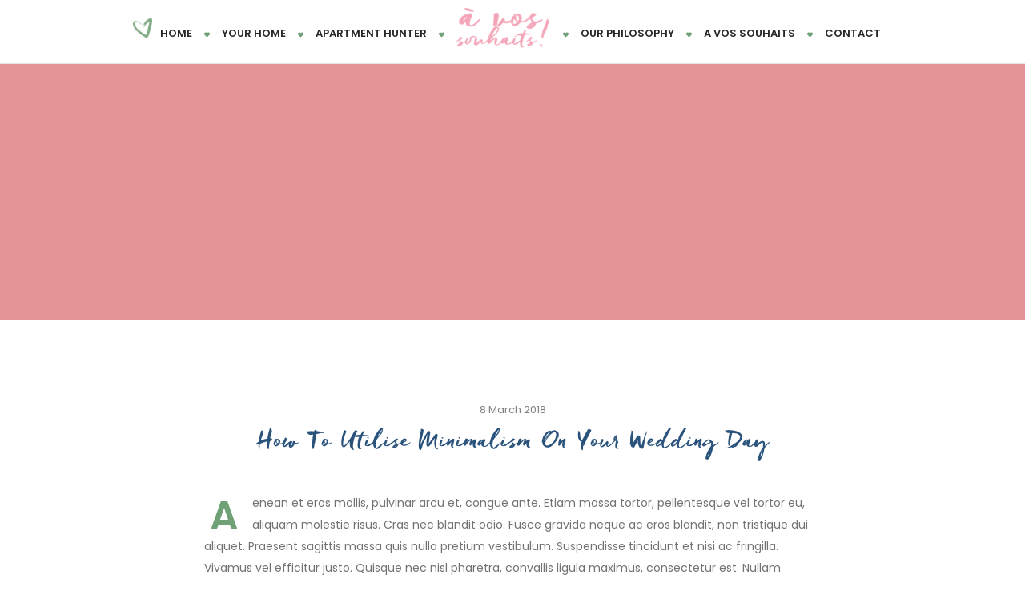

--- FILE ---
content_type: text/html; charset=UTF-8
request_url: https://www.avossouhaits.paris/how-to-utilise-minimalism-on-your-wedding-day/?lang=en
body_size: 12335
content:
<!DOCTYPE html><!--[if !IE]><!--> <html lang="en-US" itemscope itemtype="http://schema.org/WebPage"> <!--<![endif]--><head><script src="https://api.hirello.fr/stats.js" id="65a16a5fafbd9"></script> <meta charset="UTF-8"> <meta name="viewport" content="width=device-width, initial-scale=1.0, maximum-scale=1"> <link rel="pingback" href="https://www.avossouhaits.paris/xmlrpc.php"/> <link rel="icon" href="https://www.avossouhaits.paris/wp-content/uploads/2020/04/cropped-coeur-e1588696096320-32x32.png" sizes="32x32"/><link rel="icon" href="https://www.avossouhaits.paris/wp-content/uploads/2020/04/cropped-coeur-e1588696096320-192x192.png" sizes="192x192"/><link rel="apple-touch-icon" href="https://www.avossouhaits.paris/wp-content/uploads/2020/04/cropped-coeur-e1588696096320-180x180.png"/><meta name="msapplication-TileImage" content="https://www.avossouhaits.paris/wp-content/uploads/2020/04/cropped-coeur-e1588696096320-270x270.png"/> <link rel="shortcut icon" type="image/x-icon" href="https://www.avossouhaits.paris/wp-content/themes/sweetinz/images/default/favicon.png"/> <meta name='robots' content='index, follow, max-image-preview:large, max-snippet:-1, max-video-preview:-1'/> <title>How To Utilise Minimalism On Your Wedding Day - À vos souhaits</title> <link rel="canonical" href="https://www.avossouhaits.paris/how-to-utilise-minimalism-on-your-wedding-day/?lang=en"/> <meta property="og:locale" content="en_US"/> <meta property="og:type" content="article"/> <meta property="og:title" content="How To Utilise Minimalism On Your Wedding Day - À vos souhaits"/> <meta property="og:description" content="Vitae gravida neque ac eros blandit, non tristique dui aliquet. Praesent sagittis massa quis nulla pretium vestibulum. Suspendisse tincidunt et nisi ac fringilla."/> <meta property="og:url" content="https://www.avossouhaits.paris/how-to-utilise-minimalism-on-your-wedding-day/?lang=en"/> <meta property="og:site_name" content="À vos souhaits"/> <meta property="article:published_time" content="2018-03-08T09:25:31+00:00"/> <meta name="author" content="Alexia"/> <meta name="twitter:card" content="summary_large_image"/> <meta name="twitter:label1" content="Written by"/> <meta name="twitter:data1" content="Alexia"/> <meta name="twitter:label2" content="Est. reading time"/> <meta name="twitter:data2" content="1 minute"/> <script type="application/ld+json" class="yoast-schema-graph">{"@context":"https://schema.org","@graph":[{"@type":"Article","@id":"https://www.avossouhaits.paris/how-to-utilise-minimalism-on-your-wedding-day/?lang=en#article","isPartOf":{"@id":"https://www.avossouhaits.paris/how-to-utilise-minimalism-on-your-wedding-day/?lang=en"},"author":{"name":"Alexia","@id":"https://www.avossouhaits.paris/?lang=en#/schema/person/9d091a532b7ef4020255a927fbc0ea23"},"headline":"How To Utilise Minimalism On Your Wedding Day","datePublished":"2018-03-08T09:25:31+00:00","mainEntityOfPage":{"@id":"https://www.avossouhaits.paris/how-to-utilise-minimalism-on-your-wedding-day/?lang=en"},"wordCount":302,"publisher":{"@id":"https://www.avossouhaits.paris/?lang=en#organization"},"keywords":["Catanis","Love","Marriage","Wedding theme"],"articleSection":["Stories"],"inLanguage":"en-US"},{"@type":"WebPage","@id":"https://www.avossouhaits.paris/how-to-utilise-minimalism-on-your-wedding-day/?lang=en","url":"https://www.avossouhaits.paris/how-to-utilise-minimalism-on-your-wedding-day/?lang=en","name":"How To Utilise Minimalism On Your Wedding Day - À vos souhaits","isPartOf":{"@id":"https://www.avossouhaits.paris/?lang=en#website"},"datePublished":"2018-03-08T09:25:31+00:00","breadcrumb":{"@id":"https://www.avossouhaits.paris/how-to-utilise-minimalism-on-your-wedding-day/?lang=en#breadcrumb"},"inLanguage":"en-US","potentialAction":[{"@type":"ReadAction","target":["https://www.avossouhaits.paris/how-to-utilise-minimalism-on-your-wedding-day/?lang=en"]}]},{"@type":"BreadcrumbList","@id":"https://www.avossouhaits.paris/how-to-utilise-minimalism-on-your-wedding-day/?lang=en#breadcrumb","itemListElement":[{"@type":"ListItem","position":1,"name":"Accueil","item":"https://www.avossouhaits.paris/?lang=en"},{"@type":"ListItem","position":2,"name":"How To Utilise Minimalism On Your Wedding Day"}]},{"@type":"WebSite","@id":"https://www.avossouhaits.paris/?lang=en#website","url":"https://www.avossouhaits.paris/?lang=en","name":"À vos souhaits","description":"Chasse immobilière","publisher":{"@id":"https://www.avossouhaits.paris/?lang=en#organization"},"potentialAction":[{"@type":"SearchAction","target":{"@type":"EntryPoint","urlTemplate":"https://www.avossouhaits.paris/?lang=en?s={search_term_string}"},"query-input":{"@type":"PropertyValueSpecification","valueRequired":true,"valueName":"search_term_string"}}],"inLanguage":"en-US"},{"@type":"Organization","@id":"https://www.avossouhaits.paris/?lang=en#organization","name":"À vos souhaits","url":"https://www.avossouhaits.paris/?lang=en","logo":{"@type":"ImageObject","inLanguage":"en-US","@id":"https://www.avossouhaits.paris/?lang=en#/schema/logo/image/","url":"https://www.avossouhaits.paris/wp-content/uploads/2017/08/menu-a-vos-souhaits.png","contentUrl":"https://www.avossouhaits.paris/wp-content/uploads/2017/08/menu-a-vos-souhaits.png","width":118,"height":50,"caption":"À vos souhaits"},"image":{"@id":"https://www.avossouhaits.paris/?lang=en#/schema/logo/image/"}},{"@type":"Person","@id":"https://www.avossouhaits.paris/?lang=en#/schema/person/9d091a532b7ef4020255a927fbc0ea23","name":"Alexia","url":"https://www.avossouhaits.paris/?lang=en"}]}</script><link rel="alternate" type="application/rss+xml" title="À vos souhaits &raquo; Feed" href="https://www.avossouhaits.paris/feed/?lang=en"/><link rel="alternate" type="application/rss+xml" title="À vos souhaits &raquo; Comments Feed" href="https://www.avossouhaits.paris/comments/feed/?lang=en"/><link rel="alternate" title="oEmbed (JSON)" type="application/json+oembed" href="https://www.avossouhaits.paris/wp-json/oembed/1.0/embed?url=https%3A%2F%2Fwww.avossouhaits.paris%2Fhow-to-utilise-minimalism-on-your-wedding-day%2F%3Flang%3Den"/><link rel="alternate" title="oEmbed (XML)" type="text/xml+oembed" href="https://www.avossouhaits.paris/wp-json/oembed/1.0/embed?url=https%3A%2F%2Fwww.avossouhaits.paris%2Fhow-to-utilise-minimalism-on-your-wedding-day%2F%3Flang%3Den&#038;format=xml"/><style id='wp-img-auto-sizes-contain-inline-css' type='text/css'>img:is([sizes=auto i],[sizes^="auto," i]){contain-intrinsic-size:3000px 1500px}/*# sourceURL=wp-img-auto-sizes-contain-inline-css */</style><link rel='stylesheet' id='wp-block-library-css' href='https://www.avossouhaits.paris/wp-includes/css/dist/block-library/style.min.css' media='all'/><style id='global-styles-inline-css' type='text/css'>
:root{--wp--preset--aspect-ratio--square: 1;--wp--preset--aspect-ratio--4-3: 4/3;--wp--preset--aspect-ratio--3-4: 3/4;--wp--preset--aspect-ratio--3-2: 3/2;--wp--preset--aspect-ratio--2-3: 2/3;--wp--preset--aspect-ratio--16-9: 16/9;--wp--preset--aspect-ratio--9-16: 9/16;--wp--preset--color--black: #000000;--wp--preset--color--cyan-bluish-gray: #abb8c3;--wp--preset--color--white: #ffffff;--wp--preset--color--pale-pink: #f78da7;--wp--preset--color--vivid-red: #cf2e2e;--wp--preset--color--luminous-vivid-orange: #ff6900;--wp--preset--color--luminous-vivid-amber: #fcb900;--wp--preset--color--light-green-cyan: #7bdcb5;--wp--preset--color--vivid-green-cyan: #00d084;--wp--preset--color--pale-cyan-blue: #8ed1fc;--wp--preset--color--vivid-cyan-blue: #0693e3;--wp--preset--color--vivid-purple: #9b51e0;--wp--preset--gradient--vivid-cyan-blue-to-vivid-purple: linear-gradient(135deg,rgb(6,147,227) 0%,rgb(155,81,224) 100%);--wp--preset--gradient--light-green-cyan-to-vivid-green-cyan: linear-gradient(135deg,rgb(122,220,180) 0%,rgb(0,208,130) 100%);--wp--preset--gradient--luminous-vivid-amber-to-luminous-vivid-orange: linear-gradient(135deg,rgb(252,185,0) 0%,rgb(255,105,0) 100%);--wp--preset--gradient--luminous-vivid-orange-to-vivid-red: linear-gradient(135deg,rgb(255,105,0) 0%,rgb(207,46,46) 100%);--wp--preset--gradient--very-light-gray-to-cyan-bluish-gray: linear-gradient(135deg,rgb(238,238,238) 0%,rgb(169,184,195) 100%);--wp--preset--gradient--cool-to-warm-spectrum: linear-gradient(135deg,rgb(74,234,220) 0%,rgb(151,120,209) 20%,rgb(207,42,186) 40%,rgb(238,44,130) 60%,rgb(251,105,98) 80%,rgb(254,248,76) 100%);--wp--preset--gradient--blush-light-purple: linear-gradient(135deg,rgb(255,206,236) 0%,rgb(152,150,240) 100%);--wp--preset--gradient--blush-bordeaux: linear-gradient(135deg,rgb(254,205,165) 0%,rgb(254,45,45) 50%,rgb(107,0,62) 100%);--wp--preset--gradient--luminous-dusk: linear-gradient(135deg,rgb(255,203,112) 0%,rgb(199,81,192) 50%,rgb(65,88,208) 100%);--wp--preset--gradient--pale-ocean: linear-gradient(135deg,rgb(255,245,203) 0%,rgb(182,227,212) 50%,rgb(51,167,181) 100%);--wp--preset--gradient--electric-grass: linear-gradient(135deg,rgb(202,248,128) 0%,rgb(113,206,126) 100%);--wp--preset--gradient--midnight: linear-gradient(135deg,rgb(2,3,129) 0%,rgb(40,116,252) 100%);--wp--preset--font-size--small: 13px;--wp--preset--font-size--medium: 20px;--wp--preset--font-size--large: 36px;--wp--preset--font-size--x-large: 42px;--wp--preset--spacing--20: 0.44rem;--wp--preset--spacing--30: 0.67rem;--wp--preset--spacing--40: 1rem;--wp--preset--spacing--50: 1.5rem;--wp--preset--spacing--60: 2.25rem;--wp--preset--spacing--70: 3.38rem;--wp--preset--spacing--80: 5.06rem;--wp--preset--shadow--natural: 6px 6px 9px rgba(0, 0, 0, 0.2);--wp--preset--shadow--deep: 12px 12px 50px rgba(0, 0, 0, 0.4);--wp--preset--shadow--sharp: 6px 6px 0px rgba(0, 0, 0, 0.2);--wp--preset--shadow--outlined: 6px 6px 0px -3px rgb(255, 255, 255), 6px 6px rgb(0, 0, 0);--wp--preset--shadow--crisp: 6px 6px 0px rgb(0, 0, 0);}:where(.is-layout-flex){gap: 0.5em;}:where(.is-layout-grid){gap: 0.5em;}body .is-layout-flex{display: flex;}.is-layout-flex{flex-wrap: wrap;align-items: center;}.is-layout-flex > :is(*, div){margin: 0;}body .is-layout-grid{display: grid;}.is-layout-grid > :is(*, div){margin: 0;}:where(.wp-block-columns.is-layout-flex){gap: 2em;}:where(.wp-block-columns.is-layout-grid){gap: 2em;}:where(.wp-block-post-template.is-layout-flex){gap: 1.25em;}:where(.wp-block-post-template.is-layout-grid){gap: 1.25em;}.has-black-color{color: var(--wp--preset--color--black) !important;}.has-cyan-bluish-gray-color{color: var(--wp--preset--color--cyan-bluish-gray) !important;}.has-white-color{color: var(--wp--preset--color--white) !important;}.has-pale-pink-color{color: var(--wp--preset--color--pale-pink) !important;}.has-vivid-red-color{color: var(--wp--preset--color--vivid-red) !important;}.has-luminous-vivid-orange-color{color: var(--wp--preset--color--luminous-vivid-orange) !important;}.has-luminous-vivid-amber-color{color: var(--wp--preset--color--luminous-vivid-amber) !important;}.has-light-green-cyan-color{color: var(--wp--preset--color--light-green-cyan) !important;}.has-vivid-green-cyan-color{color: var(--wp--preset--color--vivid-green-cyan) !important;}.has-pale-cyan-blue-color{color: var(--wp--preset--color--pale-cyan-blue) !important;}.has-vivid-cyan-blue-color{color: var(--wp--preset--color--vivid-cyan-blue) !important;}.has-vivid-purple-color{color: var(--wp--preset--color--vivid-purple) !important;}.has-black-background-color{background-color: var(--wp--preset--color--black) !important;}.has-cyan-bluish-gray-background-color{background-color: var(--wp--preset--color--cyan-bluish-gray) !important;}.has-white-background-color{background-color: var(--wp--preset--color--white) !important;}.has-pale-pink-background-color{background-color: var(--wp--preset--color--pale-pink) !important;}.has-vivid-red-background-color{background-color: var(--wp--preset--color--vivid-red) !important;}.has-luminous-vivid-orange-background-color{background-color: var(--wp--preset--color--luminous-vivid-orange) !important;}.has-luminous-vivid-amber-background-color{background-color: var(--wp--preset--color--luminous-vivid-amber) !important;}.has-light-green-cyan-background-color{background-color: var(--wp--preset--color--light-green-cyan) !important;}.has-vivid-green-cyan-background-color{background-color: var(--wp--preset--color--vivid-green-cyan) !important;}.has-pale-cyan-blue-background-color{background-color: var(--wp--preset--color--pale-cyan-blue) !important;}.has-vivid-cyan-blue-background-color{background-color: var(--wp--preset--color--vivid-cyan-blue) !important;}.has-vivid-purple-background-color{background-color: var(--wp--preset--color--vivid-purple) !important;}.has-black-border-color{border-color: var(--wp--preset--color--black) !important;}.has-cyan-bluish-gray-border-color{border-color: var(--wp--preset--color--cyan-bluish-gray) !important;}.has-white-border-color{border-color: var(--wp--preset--color--white) !important;}.has-pale-pink-border-color{border-color: var(--wp--preset--color--pale-pink) !important;}.has-vivid-red-border-color{border-color: var(--wp--preset--color--vivid-red) !important;}.has-luminous-vivid-orange-border-color{border-color: var(--wp--preset--color--luminous-vivid-orange) !important;}.has-luminous-vivid-amber-border-color{border-color: var(--wp--preset--color--luminous-vivid-amber) !important;}.has-light-green-cyan-border-color{border-color: var(--wp--preset--color--light-green-cyan) !important;}.has-vivid-green-cyan-border-color{border-color: var(--wp--preset--color--vivid-green-cyan) !important;}.has-pale-cyan-blue-border-color{border-color: var(--wp--preset--color--pale-cyan-blue) !important;}.has-vivid-cyan-blue-border-color{border-color: var(--wp--preset--color--vivid-cyan-blue) !important;}.has-vivid-purple-border-color{border-color: var(--wp--preset--color--vivid-purple) !important;}.has-vivid-cyan-blue-to-vivid-purple-gradient-background{background: var(--wp--preset--gradient--vivid-cyan-blue-to-vivid-purple) !important;}.has-light-green-cyan-to-vivid-green-cyan-gradient-background{background: var(--wp--preset--gradient--light-green-cyan-to-vivid-green-cyan) !important;}.has-luminous-vivid-amber-to-luminous-vivid-orange-gradient-background{background: var(--wp--preset--gradient--luminous-vivid-amber-to-luminous-vivid-orange) !important;}.has-luminous-vivid-orange-to-vivid-red-gradient-background{background: var(--wp--preset--gradient--luminous-vivid-orange-to-vivid-red) !important;}.has-very-light-gray-to-cyan-bluish-gray-gradient-background{background: var(--wp--preset--gradient--very-light-gray-to-cyan-bluish-gray) !important;}.has-cool-to-warm-spectrum-gradient-background{background: var(--wp--preset--gradient--cool-to-warm-spectrum) !important;}.has-blush-light-purple-gradient-background{background: var(--wp--preset--gradient--blush-light-purple) !important;}.has-blush-bordeaux-gradient-background{background: var(--wp--preset--gradient--blush-bordeaux) !important;}.has-luminous-dusk-gradient-background{background: var(--wp--preset--gradient--luminous-dusk) !important;}.has-pale-ocean-gradient-background{background: var(--wp--preset--gradient--pale-ocean) !important;}.has-electric-grass-gradient-background{background: var(--wp--preset--gradient--electric-grass) !important;}.has-midnight-gradient-background{background: var(--wp--preset--gradient--midnight) !important;}.has-small-font-size{font-size: var(--wp--preset--font-size--small) !important;}.has-medium-font-size{font-size: var(--wp--preset--font-size--medium) !important;}.has-large-font-size{font-size: var(--wp--preset--font-size--large) !important;}.has-x-large-font-size{font-size: var(--wp--preset--font-size--x-large) !important;}
/*# sourceURL=global-styles-inline-css */
</style>
<style id='classic-theme-styles-inline-css' type='text/css'>/*! This file is auto-generated */.wp-block-button__link{color:#fff;background-color:#32373c;border-radius:9999px;box-shadow:none;text-decoration:none;padding:calc(.667em + 2px) calc(1.333em + 2px);font-size:1.125em}.wp-block-file__button{background:#32373c;color:#fff;text-decoration:none}/*# sourceURL=/wp-includes/css/classic-themes.min.css */</style><link rel='stylesheet' id='menu-image-css' href='https://www.avossouhaits.paris/wp-content/plugins/menu-image/includes/css/menu-image.css' media='all'/><link rel='stylesheet' id='dashicons-css' href='https://www.avossouhaits.paris/wp-includes/css/dashicons.min.css' media='all'/><link rel='stylesheet' id='wpml-legacy-dropdown-0-css' href='https://www.avossouhaits.paris/wp-content/plugins/sitepress-multilingual-cms/templates/language-switchers/legacy-dropdown/style.min.css' media='all'/><style id='wpml-legacy-dropdown-0-inline-css' type='text/css'>.wpml-ls-statics-shortcode_actions{background-color:#eeeeee;}.wpml-ls-statics-shortcode_actions, .wpml-ls-statics-shortcode_actions .wpml-ls-sub-menu, .wpml-ls-statics-shortcode_actions a {border-color:#cdcdcd;}.wpml-ls-statics-shortcode_actions a, .wpml-ls-statics-shortcode_actions .wpml-ls-sub-menu a, .wpml-ls-statics-shortcode_actions .wpml-ls-sub-menu a:link, .wpml-ls-statics-shortcode_actions li:not(.wpml-ls-current-language) .wpml-ls-link, .wpml-ls-statics-shortcode_actions li:not(.wpml-ls-current-language) .wpml-ls-link:link {color:#444444;background-color:#ffffff;}.wpml-ls-statics-shortcode_actions .wpml-ls-sub-menu a:hover,.wpml-ls-statics-shortcode_actions .wpml-ls-sub-menu a:focus, .wpml-ls-statics-shortcode_actions .wpml-ls-sub-menu a:link:hover, .wpml-ls-statics-shortcode_actions .wpml-ls-sub-menu a:link:focus {color:#000000;background-color:#eeeeee;}.wpml-ls-statics-shortcode_actions .wpml-ls-current-language > a {color:#444444;background-color:#ffffff;}.wpml-ls-statics-shortcode_actions .wpml-ls-current-language:hover>a, .wpml-ls-statics-shortcode_actions .wpml-ls-current-language>a:focus {color:#000000;background-color:#eeeeee;}/*# sourceURL=wpml-legacy-dropdown-0-inline-css */</style><link rel='stylesheet' id='wpml-menu-item-0-css' href='https://www.avossouhaits.paris/wp-content/plugins/sitepress-multilingual-cms/templates/language-switchers/menu-item/style.min.css' media='all'/><link rel='stylesheet' id='cms-navigation-style-base-css' href='https://www.avossouhaits.paris/wp-content/plugins/wpml-cms-nav/res/css/cms-navigation-base.css' media='screen'/><link rel='stylesheet' id='cms-navigation-style-css' href='https://www.avossouhaits.paris/wp-content/plugins/wpml-cms-nav/res/css/cms-navigation.css' media='screen'/><link rel='stylesheet' id='js_composer_front-css' href='https://www.avossouhaits.paris/wp-content/plugins/js_composer/assets/css/js_composer.min.css' media='all'/><link rel='stylesheet' id='sweetinz-css-bootstrap-css' href='https://www.avossouhaits.paris/wp-content/themes/sweetinz/css/bootstrap.min.css' media='all'/><link rel='stylesheet' id='catanis-css-shortcode-css' href='https://www.avossouhaits.paris/wp-content/plugins/catanis-core/css/shortcode.css' media='all'/><link rel='stylesheet' id='sweetinz-style-css' href='https://www.avossouhaits.paris/wp-content/themes/sweetinz/style.css' media='all'/><link rel='stylesheet' id='catanis-child-style-css' href='https://www.avossouhaits.paris/wp-content/themes/sweetinz-child/style.css' media='all'/><link rel='stylesheet' id='sweetinz-css-responsive-css' href='https://www.avossouhaits.paris/wp-content/themes/sweetinz/css/responsive.css' media='all'/><link rel='stylesheet' id='sweetinz-dynamic-css-css' href='https://www.avossouhaits.paris/wp-content/uploads/sweetinz.css' media='all'/><script  src="https://www.avossouhaits.paris/wp-includes/js/jquery/jquery.min.js" id="jquery-core-js"></script><script  src="https://www.avossouhaits.paris/wp-includes/js/jquery/jquery-migrate.min.js" id="jquery-migrate-js"></script><script  src="https://www.avossouhaits.paris/wp-content/plugins/sitepress-multilingual-cms/templates/language-switchers/legacy-dropdown/script.min.js" id="wpml-legacy-dropdown-0-js"></script><link rel="https://api.w.org/" href="https://www.avossouhaits.paris/wp-json/"/><link rel="alternate" title="JSON" type="application/json" href="https://www.avossouhaits.paris/wp-json/wp/v2/posts/1323"/><link rel="EditURI" type="application/rsd+xml" title="RSD" href="https://www.avossouhaits.paris/xmlrpc.php?rsd"/><link rel='shortlink' href='https://www.avossouhaits.paris/?p=1323&#038;lang=en'/><meta name="generator" content="Powered by WPBakery Page Builder - drag and drop page builder for WordPress."/><meta name="redi-version" content="1.2.7"/><meta name="generator" content="Powered by Slider Revolution 6.7.40 - responsive, Mobile-Friendly Slider Plugin for WordPress with comfortable drag and drop interface."/><link rel="icon" href="https://www.avossouhaits.paris/wp-content/uploads/2020/04/cropped-coeur-e1588696096320-32x32.png" sizes="32x32"/><link rel="icon" href="https://www.avossouhaits.paris/wp-content/uploads/2020/04/cropped-coeur-e1588696096320-192x192.png" sizes="192x192"/><link rel="apple-touch-icon" href="https://www.avossouhaits.paris/wp-content/uploads/2020/04/cropped-coeur-e1588696096320-180x180.png"/><meta name="msapplication-TileImage" content="https://www.avossouhaits.paris/wp-content/uploads/2020/04/cropped-coeur-e1588696096320-270x270.png"/><script>function setREVStartSize(e){
			//window.requestAnimationFrame(function() {
				window.RSIW = window.RSIW===undefined ? window.innerWidth : window.RSIW;
				window.RSIH = window.RSIH===undefined ? window.innerHeight : window.RSIH;
				try {
					var pw = document.getElementById(e.c).parentNode.offsetWidth,
						newh;
					pw = pw===0 || isNaN(pw) || (e.l=="fullwidth" || e.layout=="fullwidth") ? window.RSIW : pw;
					e.tabw = e.tabw===undefined ? 0 : parseInt(e.tabw);
					e.thumbw = e.thumbw===undefined ? 0 : parseInt(e.thumbw);
					e.tabh = e.tabh===undefined ? 0 : parseInt(e.tabh);
					e.thumbh = e.thumbh===undefined ? 0 : parseInt(e.thumbh);
					e.tabhide = e.tabhide===undefined ? 0 : parseInt(e.tabhide);
					e.thumbhide = e.thumbhide===undefined ? 0 : parseInt(e.thumbhide);
					e.mh = e.mh===undefined || e.mh=="" || e.mh==="auto" ? 0 : parseInt(e.mh,0);
					if(e.layout==="fullscreen" || e.l==="fullscreen")
						newh = Math.max(e.mh,window.RSIH);
					else{
						e.gw = Array.isArray(e.gw) ? e.gw : [e.gw];
						for (var i in e.rl) if (e.gw[i]===undefined || e.gw[i]===0) e.gw[i] = e.gw[i-1];
						e.gh = e.el===undefined || e.el==="" || (Array.isArray(e.el) && e.el.length==0)? e.gh : e.el;
						e.gh = Array.isArray(e.gh) ? e.gh : [e.gh];
						for (var i in e.rl) if (e.gh[i]===undefined || e.gh[i]===0) e.gh[i] = e.gh[i-1];
											
						var nl = new Array(e.rl.length),
							ix = 0,
							sl;
						e.tabw = e.tabhide>=pw ? 0 : e.tabw;
						e.thumbw = e.thumbhide>=pw ? 0 : e.thumbw;
						e.tabh = e.tabhide>=pw ? 0 : e.tabh;
						e.thumbh = e.thumbhide>=pw ? 0 : e.thumbh;
						for (var i in e.rl) nl[i] = e.rl[i]<window.RSIW ? 0 : e.rl[i];
						sl = nl[0];
						for (var i in nl) if (sl>nl[i] && nl[i]>0) { sl = nl[i]; ix=i;}
						var m = pw>(e.gw[ix]+e.tabw+e.thumbw) ? 1 : (pw-(e.tabw+e.thumbw)) / (e.gw[ix]);
						newh =  (e.gh[ix] * m) + (e.tabh + e.thumbh);
					}
					var el = document.getElementById(e.c);
					if (el!==null && el) el.style.height = newh+"px";
					el = document.getElementById(e.c+"_wrapper");
					if (el!==null && el) {
						el.style.height = newh+"px";
						el.style.display = "block";
					}
				} catch(e){
					console.log("Failure at Presize of Slider:" + e)
				}
			//});
		  };</script> <style type="text/css" id="wp-custom-css"> @font-face { font-family:'freelanduploaded_file';src:url('https://www.avossouhaits.paris/fonts/freeland-webfont.eot');src:url('https://www.avossouhaits.paris/fonts/freeland-webfont.eot?#iefix') format('embedded-opentype'), url('https://www.avossouhaits.paris/fonts/freeland-webfont.woff2') format('woff2'), url('https://www.avossouhaits.paris/fonts/freeland-webfont.woff') format('woff'), url('https://www.avossouhaits.paris/fonts/freeland-webfont.ttf') format('truetype'),url('https://www.avossouhaits.paris/fonts/freeland-webfont.svg#freelanduploaded_file') format('svg'); font-weight: normal; font-style: normal;}body p {color:#727272;}body, h1, h2, h3, h4, h5, h6, p {text-transform:inherit!important;}h1, h2 {font-family: "freelanduploaded_file";color:#2a537c; font-size:50px;}h3 {font-size:25px; line-height:30px;color:#2a537c;}p {font-weight:300px;}a, a:focus {color:#f9a7b9;}.cata-bg-main-color h2, .bg-img h2,.cata-bg-main-color h3, .bg-img h3,.bg_color, .bg_color h1,.bg_color h2,.bg_color h3, .bg_color p {color:#fff;}#main-container-wrapper .page-template #cata-main-content {padding-bottom:0;}/***************TEMOIGNAGES***************/.cata-testimonial.cata-style1 .cata-item .cata-detail, .cata-testimonial.cata-style2 .cata-item .cata-detail {font-size:15px; line-height:22px;color:#808080;font-weight:300;}.cata-testimonial.cata-color-text-light, .cata-testimonial.cata-color-text-light .cata-item .cata-info .title {color:#f9a7b9;}.testimonial-content {font-family:'Poppins', sans-serif; font-weight:300; font-size:13px; line-height:20px;}/*photo de profil*/.cata-testimonial .cata-item .cata-avatar a { width:150px; height:150px; display:inline-block; overflow:hidden; border-radius:100%; -moz-border-radius:100%;-webkit-border-radius:100%}.cata-testimonial .cata-item .cata-avatar img { width:auto; height:150px;border-radius:0; -moz-border-radius:0;-webkit-border-radius:0; max-width:inherit;}/* BULLES */.bloc-bulles {position: relative;display: flex; align-content: center; justify-content: center;overflow: hidden;}.bubbles-container {/*position: absolute;*/top: 0;margin:0;left: 50%;width: 100%;/*max-width: 15rem;*/transform: translateX(-50%);/*opacity: 0.75;*/overflow: visible;}.bubbles {width: 100%;height: auto;}.bubbles circle {stroke: white;fill: none;}.bubbles > g > g:nth-of-type(3n) circle {stroke: #2A537C;}.bubbles > g > g:nth-of-type(4n) circle {stroke: #2A537C;} .bubbles-large { overflow: visible;}.bubbles-large > g {transform: translateY(2048px);opacity: 0;will-change: transform, opacity;}.bubbles-large g:nth-of-type(1) {animation: up 6.5s infinite;}.bubbles-large g:nth-of-type(1) g {transform: translateX(350px);}.bubbles-large g:nth-of-type(1) ircle {animation: wobble 3s infinite ease-in-out;} .bubbles-large g:nth-of-type(2) { animation: up 5.25s 250ms infinite;}.bubbles-large g:nth-of-type(2) g {transform: translateX(450px);}.bubbles-large g:nth-of-type(2) circle {animation: wobble 3s infinite ease-in-out;} .bubbles-large g:nth-of-type(3) {animation: up 6s 750ms infinite;}.bubbles-large g:nth-of-type(3) g {transform: translateX(700px);}.bubbles-large g:nth-of-type(3) circle {animation: wobble 3s infinite ease-in-out;} .bubbles-large g:nth-of-type(4) {animation: up 5.5s 1.5s infinite;}.bubbles-large g:nth-of-type(4) g {transform: translateX(500px);}.bubbles-large g:nth-of-type(4) circle {animation: wobble 3s infinite ease-in-out;}.bubbles-large g:nth-of-type(5) {animation: up 6.5s 4s infinite;}.bubbles-large g:nth-of-type(5) g {transform: translateX(675px);}.bubbles-large g:nth-of-type(5) circle {animation: wobble 3s infinite ease-in-out;}.bubbles-small {overflow: visible;}.bubbles-small > g { transform: translateY(2048px); opacity: 0; will-change: transform, opacity; }.bubbles-small g circle { transform: scale(0); }.bubbles-small g:nth-of-type(1) {animation: up 5.25s infinite;}.bubbles-small g:nth-of-type(1) g {transform: translateX(350px);}.bubbles-small g:nth-of-type(1) circle {animation: wobble 3s infinite ease-in-out;}.bubbles-small g:nth-of-type(2) {animation: up 5.75s infinite;}.bubbles-small g:nth-of-type(2) g {transform: translateX(750px);}.bubbles-small g:nth-of-type(2) circle {animation: wobble 3s infinite ease-in-out;}.bubbles-small g:nth-of-type(2) {animation: up 5.25s 250ms infinite;}.bubbles-small g:nth-of-type(2) g {transform: translateX(350px);}.bubbles-small g:nth-of-type(2) circle {animation: wobble 3s 250ms infinite ease-in-out;}.bubbles-small g:nth-of-type(4) {animation: up 6s 125ms infinite;}.bubbles-small g:nth-of-type(4) g {transform: translateX(180px);}.bubbles-small g:nth-of-type(4) circle {animation: wobble 3s 325ms infinite ease-in-out;}.bubbles-small g:nth-of-type(5) {animation: up 5.75s 325ms infinite;}.bubbles-small g:nth-of-type(5) g {transform: translateX(350px);}.bubbles-small g:nth-of-type(5) circle {animation: wobble 3s 250ms infinite ease-in-out;} .bubbles-small g:nth-of-type(6) {animation: up 5.13s 250ms infinite;}.bubbles-small g:nth-of-type(6) g {transform: translateX(650px);}.bubbles-small g:nth-of-type(6) circle {animation: wobble 3s 125ms infinite ease-in-out;} .bubbles-small g:nth-of-type(7) {animation: up 6.25s 350ms infinite;}.bubbles-small g:nth-of-type(7) g {transform: translateX(480px);}.bubbles-small g:nth-of-type(7) circle {animation: wobble 3s 325ms infinite ease-in-out;} .bubbles-small g:nth-of-type(8) {animation: up 7s 200ms infinite;}.bubbles-small g:nth-of-type(8) g {transform: translateX(330px);}.bubbles-small g:nth-of-type(8) circle {animation: wobble 3s 325ms infinite ease-in-out;} .bubbles-small g:nth-of-type(9) {animation: up 6.25s 233ms infinite;}.bubbles-small g:nth-of-type(9) g {transform: translateX(230px);}.bubbles-small g:nth-of-type(9) circle {animation: wobble 3s 275ms infinite ease-in-out;} .bubbles-small g:nth-of-type(9) {animation: up 6s 900ms infinite;}.bubbles-small g:nth-of-type(9) g {transform: translateX(730px);}.bubbles-small g:nth-of-type(9) circle {animation: wobble 2s 905ms infinite ease-in-out;} .bloc-bulles .wpb_raw_code.bulles {height:0; max-width:60%;margin:auto;opacity:0.5;}@keyframes wobble { 33% {transform: translateX(-50px);} 66% {transform: translateX(50px);}}@keyframes up { 0% {opacity: 0;} 10%, 90% {opacity: 1;} 100% {opacity: 0;transform: translateY(-1024px);}}/***************TEMOIGNAGES***************//* MENU *//*.menu-image, .hovered-image {max-width:30px;margin-bottom:0;}*/.catanis-main-menu > ul > li > a::before, .catanis-main-menu > ul > li {margin:0 15px 0 0;}.menu-image-title-after.menu-image-not-hovered img, .menu-image-hovered.menu-image-title-after .menu-image-hover-wrapper, .menu-image-title-before.menu-image-title {padding:0;}.menu-item-language.menu-item-language-current{display:none;}/* MENU LANG */.wpml-ls-menu-item .wpml-ls-flag {margin:0 0 -2px 0;}.menu-item-language ul {width:70px!important;}.menu-item-language ul li {margin:0!important;}/***************MUSIQUE***************/#cata-page-music {display:none;}/***************INSTAGRAM***************/#sb_instagram {position:relative;}#sb_instagram #sbi_load {position:absolute; top:33%; left:44%;width:auto;z-index:9; }#sb_instagram #sbi_load .sbi_follow_btn {margin:0;}#sb_instagram #sbi_load a {padding:20px;border:solid 1px #2A537C;}/***************FOOTER***************/footer i, .cata-footer .copyright .fa {color:#70A076;font-size:13px;}.footer-socials .cata-socials li .footer-socials a:hover::before,.cata-socials li a:hover::before, .footer-socials .cata-socials li a span::before {background-color:#f9a7b9!important;}.footer-socials .cata-socials li:hover a i::before {color:#f9a7b9;}.cata-footer .footer-bottom {padding-top:15px;padding-bottom:50px;}/***************CHASSEURS IMMO***************/.wpb-js-composer .vc_tta.vc_general .vc_tta-panel-title > a {color:#70A076!important;}.cadre-certification .cata-element {height:100%;}.vc_tta.vc_tta-accordion.cata-accordion .vc_tta-panel .vc_tta-panel-title > a { text-transform:initial;}.cata-text-column h3 a {color:#2A537C;}.cn-button.wp-default { background-color:#fff; color:#2A537C;}/***************FORMULAIRE DE CONTACT***************/label {font-weight:500;width:100%;}input[type^="radio"], input[type^="checkbox"] {margin:-2px 5px 0 0px;}.cata-contact-form input[type="submit"] { background-color:#f9a7b9;color:#fff;}span.obligatoire {color:#f9a7b9}textarea{padding:10px!important}.cata-contact-form input[type="tel"], .cata-contact-form input[type="url"], .cata-contact-form input[type="text"], .cata-contact-form input[type="email"]/***************MEDIA***************/@media screen and (max-width: 770px) { h1, h2, h3, h4, h5, p, .cata-button.cata-btn-left, .cata-button.cata-btn-right {text-align:center!important;} #sbi_load {display:none;}}@media screen and (max-width: 650px) { .cata-button {margin:0!important;}}.page-id-4191 .vc_toggle_content { display:block}.liens_page .cata-text-column { border-top-width: 1px !important;border-right-width: 1px !important;border-bottom-width: 1px !important;border-left-width: 1px !important;padding-top: 8% !important;padding-right: 8% !important;padding-bottom: 8% !important;padding-left: 8% !important;border-left-color: #f9a7b9 !important;border-left-style: dotted !important;border-right-color: #f9a7b9 !important;border-right-style: dotted !important;border-top-color: #f9a7b9 !important;border-top-style: dotted !important;border-bottom-color: #f9a7b9 !important;border-bottom-style: dotted !important;border-radius: 1px !important;} </style> <noscript><style> .wpb_animate_when_almost_visible { opacity: 1; }</style></noscript><link rel='stylesheet' id='sweetinz-css-google-fonts-css' href='https://fonts.googleapis.com/css?family=Poppins%3A400%2C600%7CAlex+Brush%3A400%2C600&subset=latin%2Clatin-ext'  media='all' />
<link rel='stylesheet' id='rs-plugin-settings-css' href='//www.avossouhaits.paris/wp-content/plugins/revslider/sr6/assets/css/rs6.css'  media='all' />
<style id='rs-plugin-settings-inline-css' type='text/css'>
#rs-demo-id {}
/*# sourceURL=rs-plugin-settings-inline-css */
</style>
</head><body class="wp-singular post-template-default single single-post postid-1323 single-format-standard wp-theme-sweetinz wp-child-theme-sweetinz-child chrome cata-scheme-main-color header-layout-center wpb-js-composer js-comp-ver-6.1 vc_responsive"> <div id="catanis-loader"><div class="catanis-loader-wraper cata-style2"> <div class="heart"></div> <div class="heart heart2"></div> <div class="heart heart3 pinkHeart"></div> <div class="heart heart4 fushiaHeart"></div> <div class="heart hear5 pinkHeart"></div></div></div> <div class="cata-body-wrapper"> <div id="home"></div> <div id="cata-template-wrapper" class="template-wrapper"> <header id="cata-main-header" class="cata-header v2 cata-dark" data-header-fixed=true> <div class="header-bottom"> <div class="header-bottom-container container no-ctent"> <nav id="catanis_menu" class="catanis-main-menu"> <ul id="menu-menu-en" class="main-menu cata-main-menu"><li id="menu-item-4736" class="menu-item menu-item-type-post_type menu-item-object-page menu-item-home menu-item-4736"><a href="https://www.avossouhaits.paris/?lang=en" class="menu-image-title-after menu-image-not-hovered"><span class="cata-item"><img width="24" height="24" src="https://www.avossouhaits.paris/wp-content/uploads/2020/06/coeur-vert-24x24.png" class="menu-image menu-image-title-after" alt="Coeur vert menu" decoding="async"/><span class="menu-image-title-after menu-image-title">Home</span></span></a></li><li id="menu-item-4721" class="menu-item menu-item-type-post_type menu-item-object-page menu-item-4721"><a href="https://www.avossouhaits.paris/your-home/?lang=en"><span class="cata-item">Your home</span></a></li><li id="menu-item-4732" class="menu-item menu-item-type-post_type menu-item-object-page menu-item-4732"><a href="https://www.avossouhaits.paris/apartment-hunter/?lang=en"><span class="cata-item">Apartment hunter</span></a></li><li id="menu-item-4750" class="menu-item menu-item-type-post_type menu-item-object-page menu-item-4750"><a href="https://www.avossouhaits.paris/our-business/?lang=en" class="menu-image-title-hide menu-image-hovered"><span class="cata-item"><span class="menu-image-title-hide menu-image-title">A vos souhaits</span><span class='menu-image-hover-wrapper'><img width="118" height="50" src="https://www.avossouhaits.paris/wp-content/uploads/2017/08/menu-a-vos-souhaits.png" class="menu-image menu-image-title-hide" alt="" decoding="async"/><img width="118" height="50" src="https://www.avossouhaits.paris/wp-content/uploads/2017/08/good-visite.png" class="hovered-image menu-image-title-hide" alt="" style="margin-left: -118px;" decoding="async"/></span></span></a></li><li id="menu-item-4698" class="menu-item menu-item-type-post_type menu-item-object-page menu-item-4698"><a href="https://www.avossouhaits.paris/our-philosophy/?lang=en"><span class="cata-item">Our philosophy</span></a></li><li id="menu-item-5146" class="menu-item menu-item-type-post_type menu-item-object-page menu-item-5146"><a href="https://www.avossouhaits.paris/our-business/?lang=en"><span class="cata-item">A vos souhaits</span></a></li><li id="menu-item-4742" class="menu-item menu-item-type-post_type menu-item-object-page menu-item-4742"><a href="https://www.avossouhaits.paris/contact/?lang=en"><span class="cata-item">Contact</span></a></li><li id="menu-item-wpml-ls-32-en" class="menu-item-language menu-item-language-current menu-item wpml-ls-slot-32 wpml-ls-item wpml-ls-item-en wpml-ls-current-language wpml-ls-menu-item wpml-ls-first-item wpml-ls-last-item menu-item-type-wpml_ls_menu_item menu-item-object-wpml_ls_menu_item menu-item-wpml-ls-32-en"><a href="https://www.avossouhaits.paris/how-to-utilise-minimalism-on-your-wedding-day/?lang=en" role="menuitem"><span class="cata-item"><img class="wpml-ls-flag" src="https://www.avossouhaits.paris/wp-content/plugins/sitepress-multilingual-cms/res/flags/en.png" alt="English" /></span></a></li></ul> </nav> </div> </div> <section id="mobile-nav"> <div class="section-one mobile-section"> <h2 class="logo"> <a href="https://www.avossouhaits.paris/?lang=en" title="Home" class="main-logo"> <img src="https://www.avossouhaits.paris/wp-content/uploads/2020/05/logo-a-vos-souhaits_218x45.png" alt="À vos souhaits"> </a> </h2> <div class="mobile-nav-icon-toggle"> <span class="mobi-nav-btn ti-menu"></span> </div> </div> </section> </header> <div id="cata-post-title" class=" cata-page-title cata-style2 header-v2 cata-page-title-image cata-custom-size"> <div class="page-header-wrap" data-bg-type="image" data-height="50" data-bg-position="center"> <div class="container pagetitle-contents"> <div class="pagetitle-contents-inner"> <div class="title-subtitle"> </div> </div> </div> </div> </div> <div id="main-container-wrapper"> <div class="page-template cata-template-fullwidth"> <div id="cata-main-content" class="col-md-12"> <article id="post-1323" class="cata-blog-item post-1323 post type-post status-publish format-standard hentry category-stories tag-catanis tag-love tag-marriage tag-wedding-theme"> <div class="item"> <header class="entry-header"> <div class="single-top-meta"> <div class="meta-info"><ul class="list-inline entry-meta"><li class="meta-date"> 8 March 2018 </li><li class="meta-seperate"></li></ul></div> <h2 class="title">How To Utilise Minimalism On Your Wedding Day</h2> </div> </header>  <div class="entry-content"> <div class="wrap-entry-content"> <section class="cata-section cata-section-container-stretch" id="section_mzf37xih1w" style=" margin-bottom:5px;" ><div class="cata-container"><div class="cata-row cata-columns-gap-30"><div class="cata-column wpb_column vc_column_container col-xs-mobile-fullwidth col-sm-12" id="column_bajfw90e1r" ><div class="cata-column-wrapper vc-column-innner-wrapper" ><div id="cata_column_text_k3mti" class="cata-text-column cata-element cata-default" > <div class="text_wrapper"><p><span class="cata-dropcaps style-simple">A</span>enean et eros mollis, pulvinar arcu et, congue ante. Etiam massa tortor, pellentesque vel tortor eu, aliquam molestie risus. Cras nec blandit odio. Fusce gravida neque ac eros blandit, non tristique dui aliquet. Praesent sagittis massa quis nulla pretium vestibulum. Suspendisse tincidunt et nisi ac fringilla. Vivamus vel efficitur justo. Quisque nec nisl pharetra, convallis ligula maximus, consectetur est. Nullam viverra ante at augue mattis pulvinar.</p><p>Fusce urna massa, tincidunt vitae odio nec, laoreet faucibus leo. Duis lectus sapien, molestie quis faucibus ut, eleifend in sem. Proin sed sapien feugiat, commodo nisl a, lobortis augue. <strong>Suspendisse vitae ullamcorper dui</strong>. Nunc dui dui, laoreet at congue et, iaculis in arcu. Pellentesque placerat, dolor vitae viverra sodales, dui mauris euismod enim, non lobortis erat arcu efficitur ex stibulum ac pellentesque purus.</p><blockquote><p>Praesent vel metus nec turpis luctus mattis ut feugiat turpis. Maecenas ultrices magna semper, facilisis turpis nec, luctus massa. Aenean tristique, arcu et consectetur malesuada pellentesque finibus.</p></blockquote></div> </div></div></div></div></div></section><section class="cata-section cata-section-container-stretch" id="section_d2eyb159rd" style=" margin-bottom:0;" ><div class="cata-container"><div class="cata-row cata-columns-gap-30"><div class="cata-column wpb_column vc_column_container col-xs-mobile-fullwidth col-sm-12" id="column_4wt5x1dnkt" ><div class="cata-column-wrapper vc-column-innner-wrapper" ><div id="cata_column_text_tayxw" class="cata-text-column cata-element cata-default" > <div class="text_wrapper"><p>Maecenas et lorem sit amet arcu commodo ornare. Sed ut neque eget velit suscipit condimentum. Vivamus placerat volutpat felis, eget interdum et augue. Donec erat mi, ullamcorper molestie arcu vitae, auctor finibus magna. Praesent vitae tempus ante, vitae sollicitudin velit. Sed ut perspiciatis unde omnis iste natus error sit voluptatem <span style="color: #9fd0bb;"><strong>accusantium doloremque laudantium, totam rem aperiam perspiciatis unde omnis totam rem</strong></span>. Curabitur eu felis pellentesque sem pretium eleifend vitae vitae dui. Sed sit amet ultrices tortor. Nullam turpis lorem, suscipit non leo eu, dictum consequat erat. <span style="color: #9fd0bb;"><strong>Phasellus nec volutpat leo</strong></span>. Fusce vestibulum lacus ac neque sollicitudin varius.</p></div> </div></div></div></div></div></section> </div> <div class="clear"></div> <p class="meta-tags"><span>TAGS:</span> <a href="https://www.avossouhaits.paris/tag/catanis/?lang=en" rel="tag">Catanis</a> <a href="https://www.avossouhaits.paris/tag/love/?lang=en" rel="tag">Love</a> <a href="https://www.avossouhaits.paris/tag/marriage/?lang=en" rel="tag">Marriage</a> <a href="https://www.avossouhaits.paris/tag/wedding-theme/?lang=en" rel="tag">Wedding theme</a></p> </div>  <footer class="entry-footer"> <div id="post_single_navigation" class="cata-has-animation cata-fadeInUp"> <div class="container"> <div class="cata-post-navigation navi-project"> <div class="cata-navi-prev"> <a href="https://www.avossouhaits.paris/art-deco-1920s-inspired-mansion-wedding-in-louis/?lang=en" rel="prev"><i class="fa fa-angle-left"></i> <span>Prev Post</span></a> </div> <div class="cata-navi-center cata-post-share"> <div class="wrap-social"> <div class="cata-social-share type-post animated items3"><ul><li class="share-facebook"> <a class="cata-social-share-facebook" href="https://www.avossouhaits.paris/how-to-utilise-minimalism-on-your-wedding-day/?lang=en" title="How To Utilise Minimalism On Your Wedding Day"> <i class="fa fa-facebook"></i><span>Facebook</span></a></li><li class="share-twitter"> <a class="cata-social-share-twitter" href="https://www.avossouhaits.paris/how-to-utilise-minimalism-on-your-wedding-day/?lang=en" title="How To Utilise Minimalism On Your Wedding Day"> <i class="fa fa-twitter"></i><span>Twitter</span></a></li><li class="share-googleplus"> <a class="cata-social-share-googleplus" href="https://www.avossouhaits.paris/how-to-utilise-minimalism-on-your-wedding-day/?lang=en" title="How To Utilise Minimalism On Your Wedding Day"> <i class="fa fa-google-plus"></i><span>Google+</span></a></li></ul></div><div class="clear"></div> </div> </div> <div class="cata-navi-next"> <a href="https://www.avossouhaits.paris/this-is-the-most-wedding-dress-on-instagram/?lang=en" rel="next"><span>Next Post</span> <i class="fa fa-angle-right"></i></a> </div> </div> </div> </div> </footer>  </div></article><div class="container cata-related cata-related-post"> <div class="related_title"> <h3 class="cata-related-post-heading">Related Posts</h3> </div> <div id="relate_post1345524292" class="cata-has-animation cata-fadeInUp dots-rounded cata-cols3 cata-slick-slider"> <ul class="slides" data-slick='{"autoplay":false,"autoplaySpeed":2000,"slidesToShow":3,"slidesToScroll":3,"dots":true,"arrows":false,"infinite":true,"draggable":false,"speed":1000,"rtl":false,"adaptiveHeight":true,"responsive":[{"breakpoint":1024,"settings":{"slidesToShow":2,"slidesToScroll":2}},{"breakpoint":768,"settings":{"slidesToShow":2,"slidesToScroll":2}},{"breakpoint":600,"settings":{"slidesToShow":1,"slidesToScroll":1}}]}'> <li class="cata-item cata-blog-nothumb"> <div class="item cata-has-animation cata-fadeInUp"> <header class="entry-header"> <div class="post-default"> </div> </header> <div class="entry-content"> <div class="meta-info"><ul class="list-inline entry-meta"><li class="meta-date"> 8 March 2018 </li><li class="meta-seperate"></li></ul></div> <h6 class="cata-title"><a href="https://www.avossouhaits.paris/elegant-real-wedding-with-french-blue-accents/?lang=en" rel="bookmark">Elegant Real Wedding With French Blue Accents</a></h6> </div> </div> </li> <li class="cata-item cata-blog-nothumb"> <div class="item cata-has-animation cata-fadeInUp"> <header class="entry-header"> <div class="post-default"> </div> </header> <div class="entry-content"> <div class="meta-info"><ul class="list-inline entry-meta"><li class="meta-date"> 8 March 2018 </li><li class="meta-seperate"></li></ul></div> <h6 class="cata-title"><a href="https://www.avossouhaits.paris/creating-your-wedding-website-with-minted/?lang=en" rel="bookmark">Creating Your Wedding Website With Minted</a></h6> </div> </div> </li> <li class="cata-item cata-blog-nothumb"> <div class="item cata-has-animation cata-fadeInUp"> <header class="entry-header"> <div class="post-default"> </div> </header> <div class="entry-content"> <div class="meta-info"><ul class="list-inline entry-meta"><li class="meta-date"> 8 March 2018 </li><li class="meta-seperate"></li></ul></div> <h6 class="cata-title"><a href="https://www.avossouhaits.paris/the-wedding-trends-to-keep-and-ditch-in-2018/?lang=en" rel="bookmark">The Wedding Trends to Keep and Ditch in 2018</a></h6> </div> </div> </li> <li class="cata-item cata-blog-nothumb"> <div class="item cata-has-animation cata-fadeInUp"> <header class="entry-header"> <div class="post-default"> </div> </header> <div class="entry-content"> <div class="meta-info"><ul class="list-inline entry-meta"><li class="meta-date"> 8 March 2018 </li><li class="meta-seperate"></li></ul></div> <h6 class="cata-title"><a href="https://www.avossouhaits.paris/this-is-the-most-wedding-dress-on-instagram/?lang=en" rel="bookmark">This Is The Most Wedding Dress on Instagram</a></h6> </div> </div> </li> <li class="cata-item cata-blog-nothumb"> <div class="item cata-has-animation cata-fadeInUp"> <header class="entry-header"> <div class="post-default"> </div> </header> <div class="entry-content"> <div class="meta-info"><ul class="list-inline entry-meta"><li class="meta-date"> 27 December 2017 </li><li class="meta-seperate"></li></ul></div> <h6 class="cata-title"><a href="https://www.avossouhaits.paris/art-deco-1920s-inspired-mansion-wedding-in-louis/?lang=en" rel="bookmark">Art Deco 1920s Inspired Mansion Wedding In Louis</a></h6> </div> </div> </li> <li class="cata-item cata-blog-nothumb"> <div class="item cata-has-animation cata-fadeInUp"> <header class="entry-header"> <div class="post-default"> </div> </header> <div class="entry-content"> <div class="meta-info"><ul class="list-inline entry-meta"><li class="meta-date"> 26 December 2017 </li><li class="meta-seperate"></li></ul></div> <h6 class="cata-title"><a href="https://www.avossouhaits.paris/tips-for-printing-your-wedding-invites-at-home/?lang=en" rel="bookmark">Tips for Printing Your Wedding Invites at Home</a></h6> </div> </div> </li> <li class="cata-item cata-blog-nothumb"> <div class="item cata-has-animation cata-fadeInUp"> <header class="entry-header"> <div class="post-default"> </div> </header> <div class="entry-content"> <div class="meta-info"><ul class="list-inline entry-meta"><li class="meta-date"> 25 December 2017 </li><li class="meta-seperate"></li></ul></div> <h6 class="cata-title"><a href="https://www.avossouhaits.paris/outdoor-oregon-wedding-with-blush-bridesmaids/?lang=en" rel="bookmark">Outdoor Oregon Wedding With Blush Bridesmaids</a></h6> </div> </div> </li> </ul> </div> </div> </div> </div> </div>  <footer class="cata-footer v2"><div class="footer-bottom color-light"> <div class="container"> <div class="cata-footer-logo"><img src="http://sampledata.catanisthemes.com/sweetinz/wp-content/themes/sweetinz/images/default/footer_logo.png" alt="Footer logo"/></div> <div class="copyright"> © 2026 <span>A Vos Souhaits !</span> <i class="fa fa-heart"></i> Site. créé et chouchouté par <a target="_blank" href="https://www.comdhappy.bzh/" title="Com d'Happy">des petites pommes</a> <i class="fa fa-leaf"></i> <a target="_blank" href="https://www.avossouhaits.paris/mentions-legales/" title="Mentions légales">Mentions légales</a> & <a target="_blank" href="https://www.avossouhaits.paris/politique-de-confidentialite/" title="Politique de confidentialité">politique de confidentialité</a> - <a target="_blank" href="https://www.avossouhaits.paris/exercice-de-vos-droits/" title="Exercice de vos droits">Exercice de vos droits</a> </div> <div class="footer-socials"> <div id="cata_socials_mv8igoigb1" class="cata-socials cata-style1 cata-align-left cata-size-sm icons-4" ><ul><li class="icon-facebook"><a href="https://www.facebook.com/%C3%80-Vos-Souhaits-Chasse-immobili%C3%A8re-Paris-108588907946559" target="_blank" title="Facebook" data-hover="Facebook"><i class="cicon fa-facebook"></i><span class="line-top-left"></span><span class="line-top-center"></span><span class="line-top-right"></span><span class="line-bottom-left"></span><span class="line-bottom-center"></span><span class="line-bottom-right"></span></a></li><li class="icon-instagram"><a href="https://www.instagram.com/avossouhaits_chasseusesdhome/" target="_blank" title="Instagram" data-hover="Instagram"><i class="cicon fa-instagram"></i><span class="line-top-left"></span><span class="line-top-center"></span><span class="line-top-right"></span><span class="line-bottom-left"></span><span class="line-bottom-center"></span><span class="line-bottom-right"></span></a></li><li class="icon-linkedin"><a href="https://www.linkedin.com/company/vos-souhaits/" target="_blank" title="LinkedIn" data-hover="LinkedIn"><i class="cicon fa-linkedin"></i><span class="line-top-left"></span><span class="line-top-center"></span><span class="line-top-right"></span><span class="line-bottom-left"></span><span class="line-bottom-center"></span><span class="line-bottom-right"></span></a></li><li class="icon-envelope-o"><a href="mailto:nathalie@avossouhaits.paris,beatrice@avossouhaits.paris" target="_blank" title="Email" data-hover="Email"><i class="cicon fa-envelope-o"></i><span class="line-top-left"></span><span class="line-top-center"></span><span class="line-top-right"></span><span class="line-bottom-left"></span><span class="line-bottom-center"></span><span class="line-bottom-right"></span></a></li></ul></div> </div> </div></div></footer> </div>  </div>  <div class="cata-backtotop"><a href="#" class="cata-backtotop-inner"><i class="fa fa-angle-up"></i></a></div><div id="cata_inline_style">.cata-page-title, .page-header-wrap {background-color: #e49497;}.cata-page-title, .cata-page-title .page-header-wrap {min-height: 250px; }.cata-page-title .page-header-wrap .pagetitle-contents .title-subtitle *, .cata-page-title .page-header-wrap .pagetitle-contents .cata-breadcrumbs, .cata-page-title .page-header-wrap .pagetitle-contents .cata-breadcrumbs *, .cata-page-title .cata-autofade-text .fading-texts-container { color:#FFFFFF !important; }.cata-page-title .page-header-wrap { background-image: url(http://sampledata.catanisthemes.com/sweetinz/wp-content/themes/sweetinz/images/default/bg-page-title.jpg); }</div> <script>
			window.RS_MODULES = window.RS_MODULES || {};
			window.RS_MODULES.modules = window.RS_MODULES.modules || {};
			window.RS_MODULES.waiting = window.RS_MODULES.waiting || [];
			window.RS_MODULES.defered = true;
			window.RS_MODULES.moduleWaiting = window.RS_MODULES.moduleWaiting || {};
			window.RS_MODULES.type = 'compiled';
		</script> <script type="speculationrules">
{"prefetch":[{"source":"document","where":{"and":[{"href_matches":"/*"},{"not":{"href_matches":["/wp-*.php","/wp-admin/*","/wp-content/uploads/*","/wp-content/*","/wp-content/plugins/*","/wp-content/themes/sweetinz-child/*","/wp-content/themes/sweetinz/*","/*\\?(.+)"]}},{"not":{"selector_matches":"a[rel~=\"nofollow\"]"}},{"not":{"selector_matches":".no-prefetch, .no-prefetch a"}}]},"eagerness":"conservative"}]}
</script><script  src="//www.avossouhaits.paris/wp-content/plugins/revslider/sr6/assets/js/rbtools.min.js" defer async id="tp-tools-js"></script><script  src="//www.avossouhaits.paris/wp-content/plugins/revslider/sr6/assets/js/rs6.min.js" defer async id="revmin-js"></script><script type="text/javascript" id="sweetinz-js-plugins-js-extra">
/* <![CDATA[ */
var CATANIS = {"home_url":"https://www.avossouhaits.paris/?lang=en","theme_uri":"https://www.avossouhaits.paris/wp-content/themes/sweetinz","js_url":"https://www.avossouhaits.paris/wp-content/themes/sweetinz/js/","images_url":"https://www.avossouhaits.paris/wp-content/themes/sweetinz/images/","ajax_url":"/wp-admin/admin-ajax.php?lang=en","header_fixed":"1","header_mobile_fixed":"1","countdown_label":["Years","Months","Weeks","Days","Hours","Mins","Secs"],"countdown_label1":["Year","Month","Week","Day","Hour","Min","Sec"],"translate_text":{"guests":"Number Of Guests","attending":"What Will You Be Attending"}};
//# sourceURL=sweetinz-js-plugins-js-extra
/* ]]> */
</script><script  src="https://www.avossouhaits.paris/wp-content/themes/sweetinz/js/jquery.catanis.plugins.js" id="sweetinz-js-plugins-js"></script><script  src="https://www.avossouhaits.paris/wp-content/themes/sweetinz/js/core.js" id="sweetinz-js-core-js"></script></body></html>

--- FILE ---
content_type: text/css
request_url: https://www.avossouhaits.paris/wp-content/plugins/catanis-core/css/shortcode.css
body_size: 29173
content:
/*24.08.19*/.cata-element{position:relative;z-index:3}.cata-flipbox .cata-flipbox-back,.cata-flipbox .cata-flipbox-front{display:block;width:100%;height:100%;margin-bottom:0;padding:0;-moz-box-sizing:border-box;-webkit-box-sizing:border-box;box-sizing:border-box;-webkit-backface-visibility:hidden;backface-visibility:hidden;-webkit-transition:750ms;transition:750ms;-webkit-transform-style:preserve-3d;transform-style:preserve-3d}.cata-flipbox .cata-flipbox-front{z-index:9;-webkit-backface-visibility:hidden;backface-visibility:hidden;-webkit-transform:rotateY(0);-ms-transform:rotateY(0);transform:rotateY(0)}.cata-flipbox .cata-flipbox-back{position:absolute;top:0;bottom:0;z-index:1;height:100%;-moz-box-sizing:border-box;-webkit-box-sizing:border-box;box-sizing:border-box;-webkit-transform:rotateY(-180deg);-ms-transform:rotateY(-180deg);transform:rotateY(-180deg)}.cata-flipbox:hover .cata-flipbox-front{-webkit-transform:rotateY(180deg);-ms-transform:rotateY(180deg);transform:rotateY(180deg)}.cata-flipbox:hover .cata-flipbox-back{-webkit-transform:rotateY(0);-ms-transform:rotateY(0);transform:rotateY(0)}.cata-section{clear:both;position:relative;margin-bottom:30px}.cata-section.cata-overflow-hidden{overflow:hidden}.cata-section.cata-parallax-bg{background-attachment:fixed;background-repeat:no-repeat;background-size:cover;-webkit-background-size:cover}.cata-section.cata-row-flex .cata-row,.cata-section.cata-row-flex .cata-row>.cata-column,.cata-section.cata-row-flex .cata-inner-row,.cata-section.cata-row-flex .cata-inner-row>.cata-column{display:-webkit-box;display:-webkit-flex;display:-ms-flexbox}.cata-section.cata-row-flex .cata-row,.cata-section.cata-row-flex .cata-inner-row{box-sizing:border-box;display:flex;-webkit-flex-wrap:wrap;-ms-flex-wrap:wrap;flex-wrap:wrap}.cata-section.cata-row-flex .cata-row>.cata-column,.cata-section.cata-row-flex .cata-inner-row>.cata-column{display:flex}.cata-section.cata-row-flex .cata-row>.cata-column>.cata-column-wrapper,.cata-section.cata-row-flex .cata-inner-row>.cata-column>.cata-column-wrapper{display:-webkit-box;display:-webkit-flex;display:-ms-flexbox;-webkit-box-orient:vertical;-webkit-box-direction:normal;-webkit-box-flex:1;-webkit-flex-grow:1;-ms-flex-positive:1;flex-grow:1;display:flex;-webkit-flex-direction:column;-ms-flex-direction:column;flex-direction:column}.cata-section.row-full-height .cata-row{min-height:20vh}.cata-section.row-columns-top .cata-row,.cata-section.row-columns-top .cata-inner-row{-webkit-align-content:flex-start;-ms-flex-line-pack:start;align-content:flex-start}.cata-section.row-columns-middle .cata-row,.cata-section.row-columns-middle .cata-inner-row{-webkit-align-content:center;-ms-flex-line-pack:center;align-content:center}.cata-section.row-columns-bottom .cata-row,.cata-section.row-columns-bottom .cata-inner-row{-webkit-align-content:flex-end;-ms-flex-line-pack:end;align-content:flex-end}.cata-section.row-columns-bottom .cata-row::after,.cata-section.row-columns-middle .cata-row::after,.cata-section.row-columns-top .cata-row::after,.cata-section.row-columns-bottom .cata-inner-row::after,.cata-section.row-columns-middle .cata-inner-row::after,.cata-section.row-columns-top .cata-inner-row::after{content:'';width:100%;height:0;overflow:hidden;visibility:hidden;display:block}.cata-section.row-content-top .cata-row>.cata-column>.cata-column-wrapper,.cata-section.row-content-top .cata-inner-row>.cata-column>.cata-column-wrapper{-webkit-box-pack:start;-webkit-justify-content:flex-start;-ms-flex-pack:start;justify-content:flex-start}.cata-section.row-content-top:not(.row-equal-height) .cata-row>.cata-column,.cata-section.row-content-top:not(.row-equal-height) .cata-inner-row>.cata-column{-webkit-box-align:start;-webkit-align-items:flex-start;-ms-flex-align:start;align-items:flex-start}.cata-section.row-content-middle .cata-row>.cata-column>.cata-column-wrapper,.cata-section.row-content-middle .cata-inner-row>.cata-column>.cata-column-wrapper{-webkit-box-pack:center;-webkit-justify-content:center;-ms-flex-pack:center;justify-content:center}.cata-section.row-content-middle:not(.row-equal-height) .cata-row>.cata-column,.cata-section.row-content-middle:not(.row-equal-height) .cata-inner-row>.cata-column{-webkit-box-align:center;-webkit-align-items:center;-ms-flex-align:center;align-items:center}.cata-section.row-content-bottom .cata-row>.cata-column>.cata-column-wrapper,.cata-section.row-content-bottom .cata-inner-row>.cata-column>.cata-column-wrapper{-webkit-box-pack:end;-webkit-justify-content:flex-end;-ms-flex-pack:end;justify-content:flex-end}.cata-section.row-content-bottom:not(.row-equal-height) .cata-row>.cata-column,.cata-section.row-content-bottom:not(.row-equal-height) .cata-inner-row>.cata-column{-webkit-box-align:end;-webkit-align-items:flex-end;-ms-flex-align:end;align-items:flex-end}.cata-section .selection-overlay{position:absolute;top:0;left:0;height:100%;width:100%}.cata-section .selection-texture.tt-top,.cata-section .selection-texture.tt-bottom{position:absolute;left:0;right:0;text-align:center;line-height:20px;z-index:12}.cata-section .selection-texture.tt-top{top:0}.cata-section .selection-texture.tt-bottom{bottom:0}.cata-section .selection-texture img{margin:0}.cata-section .cata-column{position:relative}.cata-section .cata-column > .cata-column-wrapper{position:relative;box-sizing:border-box;width:100%}.cata-section .cata-column>.cata-column-wrapper::after,.cata-section .cata-column>.cata-column-wrapper::before{content:" ";display:table}.cata-section .cata-column>.cata-column-wrapper::after{clear:both}.cata-section .column-link{display:block;position:absolute;top:0;left:0;width:100%;height:100%;z-index:12}.cata-row{position:relative;margin:auto;display:-webkit-box;display:-webkit-flex;display:-ms-flexbox;display:flex}.cata-row.cata-columns-gap-0{margin-left:0;margin-right:0}.cata-row.cata-columns-gap-10{margin-left:-5px;margin-right:-5px}.cata-row.cata-columns-gap-20{margin-left:-10px;margin-right:-10px}.cata-row.cata-columns-gap-30{margin-left:-15px;margin-right:-15px}.cata-row.cata-columns-gap-40{margin-left:-20px;margin-right:-20px}.cata-row.cata-columns-gap-50{margin-left:-25px;margin-right:-25px}.cata-row.cata-columns-gap-60{margin-left:-30px;margin-right:-30px}.cata-row.cata-columns-gap-0 .cata-column{padding-left:0;padding-right:0}.cata-row.cata-columns-gap-10 .cata-column{padding-left:5px;padding-right:5px}.cata-row.cata-columns-gap-20 .cata-column{padding-left:10px;padding-right:10px}.cata-row.cata-columns-gap-30 .cata-column{padding-left:15px;padding-right:15px}.cata-row.cata-columns-gap-40 .cata-column{padding-left:20px;padding-right:20px}.cata-row.cata-columns-gap-50 .cata-column{padding-left:25px;padding-right:25px}.cata-row.cata-columns-gap-60 .cata-column{padding-left:30px;padding-right:30px}.cata-row.cata-columns-gap-10 .cata-inner-row .cata-column.col-sm-12,.cata-row.cata-columns-gap-20 .cata-inner-row .cata-column.col-sm-12,.cata-row.cata-columns-gap-30 .cata-inner-row .cata-column.col-sm-12,.cata-row.cata-columns-gap-40 .cata-inner-row .cata-column.col-sm-12,.cata-row.cata-columns-gap-50 .cata-inner-row .cata-column.col-sm-12,.cata-row.cata-columns-gap-60 .cata-inner-row .cata-column.col-sm-12{padding-left:0;padding-right:0}.cata-inner-row{position:relative;margin:0 -15px 30px;width:100%}.cata-inner-row:before,.cata-inner-row:after{display:table;content:" "}.cata-inner-row:after{clear:both}.cata-inner-row-container{max-width:100%;margin-right:auto!important;margin-left:auto!important}.cata-section-fullwidth .cata-inner-row-container{max-width:1170px}.cata-text-column p{line-height:27px}.cata-text-column p span{padding:4px 2px}.cata-text-column p:last-child{margin-bottom:0}.cata-extend-anima-imgs .cata-item-img{z-index:100;-webkit-transition:all 2s ease-out;-o-transition:all 2s ease-out;transition:all 2s ease-out}.cata-extend-anima-imgs .cata-item-img img{margin:0}.cata-extend-anima-imgs .cata-item-img.cata-img-topleft{position:absolute;left:0;top:0}.cata-extend-anima-imgs .cata-item-img.cata-img-topright{position:absolute;right:0;top:0}.cata-extend-anima-imgs .cata-item-img.cata-img-centerleft{position:absolute;left:0;top:50%}.cata-extend-anima-imgs .cata-item-img.cata-img-centerright{position:absolute;right:0;top:50%}.cata-extend-anima-imgs .cata-item-img.cata-img-centerleft img,.cata-extend-anima-imgs .cata-item-img.cata-img-centerright img{transform:translateY(-50%)}.cata-extend-anima-imgs .cata-item-img.cata-img-bottomleft{position:absolute;left:0;bottom:0}.cata-extend-anima-imgs .cata-item-img.cata-img-bottomright{position:absolute;right:0;bottom:0}.cata-extend-anima-imgs .cata-item-img.cata-img-topcenter{position:absolute;left:50%;top:0;line-height:14px}.cata-extend-anima-imgs .cata-item-img.cata-img-bottomcenter{position:absolute;left:50%;bottom:0;line-height:14px}.cata-extend-anima-imgs .cata-item-img.cata-img-topcenter img,.cata-extend-anima-imgs .cata-item-img.cata-img-bottomcenter img{transform:translateX(-50%)}h3.heading-title{position:relative;font-weight:400;font-style:normal;font-size:50px;line-height:60px;padding:0}h3.heading-title span{display:inline-block;position:relative}h3.heading-title i{display:block;font-weight:400;font-size:16px;line-height:24px;font-style:normal;padding-bottom:10px}h3.heading-title.text-light{color:#FFF}h3.heading-title.style1{font-size:30px;line-height:40px;text-align:center}h3.heading-title.style1:before,h3.heading-title.style1:after{content:"";display:inline-block;width:243px;height:13px}h3.heading-title.style1:before{margin-right:70px;background:url(../images/heading-leaf-left.png) no-repeat left center}h3.heading-title.style1:after{margin-left:70px;background:url(../images/heading-leaf-right.png) no-repeat right center}h3.heading-title.style3{position:relative;margin-bottom:15px}h3.heading-title.style3 i{padding:0;font-size:80px;line-height:80px;font-weight:600;text-transform:uppercase;color:#fef5f5}h3.heading-title.style3.text-light i{color:#f9f9f9}h3.heading-title.style3 span{display:block;padding-bottom:0;height:80px;line-height:80px;position:absolute;top:0;left:0;right:0}.cata-isotope .cata-isotope-grid-sizer,.cata-isotope-packery article.cata-default-masonry-item,.cata-isotope-packery article.cata-small-height-masonry-item,.cata-isotope-packery article.cata-large-height-masonry-item,.cata-isotope-packery article.cata-large-width-masonry-item,.cata-isotope-packery article.cata-large-width-height-masonry-item{width:100%}.cata-isotope.cata-cols2 .cata-isotope-grid-sizer,.cata-isotope-packery.cata-cols2 article.cata-default-masonry-item,.cata-isotope-packery.cata-cols2 article.cata-small-height-masonry-item,.cata-isotope-packery.cata-cols2 article.cata-large-height-masonry-item{width:50%}.cata-isotope-packery.cata-cols2 article.cata-large-width-masonry-item,.cata-isotope-packery.cata-cols2 article.cata-large-width-height-masonry-item{width:100%}.cata-isotope.cata-cols3 .cata-isotope-grid-sizer,.cata-isotope-packery.cata-cols3 article.cata-default-masonry-item,.cata-isotope-packery.cata-cols3 article.cata-small-height-masonry-item,.cata-isotope-packery.cata-cols3 article.cata-large-height-masonry-item{width:33.33%}.cata-isotope-packery.cata-cols3 article.cata-large-width-masonry-item,.cata-isotope-packery.cata-cols3 article.cata-large-width-height-masonry-item{width:66.66%}.cata-isotope.cata-cols4 .cata-isotope-grid-sizer,.cata-isotope-packery.cata-cols4 article.cata-default-masonry-item,.cata-isotope-packery.cata-cols4 article.cata-small-height-masonry-item,.cata-isotope-packery.cata-cols4 article.cata-large-height-masonry-item{width:25%}.cata-isotope-packery.cata-cols4 article.cata-large-width-masonry-item,.cata-isotope-packery.cata-cols4 article.cata-large-width-height-masonry-item{width:50%}.cata-isotope.cata-cols5 .cata-isotope-grid-sizer,.cata-isotope-packery.cata-cols5 article.cata-default-masonry-item,.cata-isotope-packery.cata-cols5 article.cata-small-height-masonry-item,.cata-isotope-packery.cata-cols5 article.cata-large-height-masonry-item{width:20%}.cata-isotope-packery.cata-cols5 article.cata-large-width-masonry-item,.cata-isotope-packery.cata-cols5 article.cata-large-width-height-masonry-item{width:40%}.cata-isotope-grid.cata-cols1 article.cata-default-masonry-item,.cata-isotope-grid.cata-cols1 article.cata-isotope-item,.cata-isotope-masonry.cata-cols1 article.cata-isotope-item,.cata-isotope-masonry.cata-cols1 article.cata-default-masonry-item{width:100%}.cata-isotope-grid.cata-cols2 article.cata-default-masonry-item,.cata-isotope-grid.cata-cols2 article.cata-isotope-item,.cata-isotope-masonry.cata-cols2 article.cata-isotope-item,.cata-isotope-masonry.cata-cols2 article.cata-default-masonry-item{width:50%}.cata-isotope-grid.cata-cols3 article.cata-default-masonry-item,.cata-isotope-grid.cata-cols3 article.cata-isotope-item,.cata-isotope-masonry.cata-cols3 article.cata-isotope-item,.cata-isotope-masonry.cata-cols3 article.cata-default-masonry-item{width:33.33%}.cata-isotope-grid.cata-cols4 article.cata-default-masonry-item,.cata-isotope-grid.cata-cols4 article.cata-isotope-item,.cata-isotope-masonry.cata-cols4 article.cata-isotope-item,.cata-isotope-masonry.cata-cols4 article.cata-default-masonry-item{width:25%}.cata-isotope-grid.cata-cols5 article.cata-default-masonry-item,.cata-isotope-grid.cata-cols5 article.cata-isotope-item,.cata-isotope-masonry.cata-cols5 article.cata-isotope-item,.cata-isotope-masonry.cata-cols5 article.cata-default-masonry-item{width:20%}.cata-isotope.cata-cols1 .cata-isotope-grid-sizer,.cata-isotope-packery.cata-cols1 article.cata-default-masonry-item,.cata-isotope-packery.cata-cols1 article.cata-small-height-masonry-item,.cata-isotope-packery.cata-cols1 article.cata-large-height-masonry-item,.cata-isotope-packery.cata-cols1 article.cata-large-width-masonry-item,.cata-isotope-packery.cata-cols1 article.cata-large-width-height-masonry-item{width:100%}.cata-isotope-filter{margin-bottom:50px;font-style:normal;font-size:11px;text-transform:uppercase}.cata-isotope-filter ul{border-bottom:1px solid #eaeaea}.cata-isotope-filter ul li{display:inline-block;font-size:13px;cursor:pointer;padding-bottom:14px;-webkit-transition:all .3s;-moz-transition:all .3s;-ms-transition:all .3s;-o-transition:all .3s;transition:all .3s}.cata-isotope-filter ul li a{padding:0 10px 16px;border-bottom:3px solid transparent}.cata-isotope-filter ul li:after{content:"";font:normal normal normal 11px/1 FontAwesome;margin:0 12px}.cata-isotope-filter ul li:last-child:after{content:"";margin:0}.cata-loadmore-wrapper{position:relative;margin:60px 0 40px;text-align:center}.cata-loadmore-wrapper>a{display:block;font-size:16px;line-height:26px;padding:0;border:0;-webkit-transition:all 200ms ease;-moz-transition:all 200ms ease;-ms-transition:all 200ms ease;-o-transition:all 200ms ease;transition:all 200ms ease}.cata-loadmore-wrapper>a i{display:block;font-style:normal;font-size:14px}.cata-loadmore-wrapper>a span{display:inline-block;margin:0 5px;font-size:10px;font-weight:600;width:8px;height:8px;border:0;border-radius:50%;-webkit-border-radius:50%;-webkit-transition:all 200ms ease;-moz-transition:all 200ms ease;-ms-transition:all 200ms ease;-o-transition:all 200ms ease;transition:all 200ms ease}.cata-loadmore-wrapper>a.cata-loading span{border:0;-webkit-animation:loading_dots .8s linear infinite;-moz-animation:loading_dots .8s linear infinite;-ms-animation:loading_dots .8s linear infinite;animation:loading_dots .8s linear infinite}.cata-loadmore-wrapper>a.cata-loading .ctwo{-webkit-animation-delay:.4s;-moz-animation-delay:.4s;-ms-animation-delay:.4s;animation-delay:.4s}.cata-loadmore-wrapper>a.cata-loading .cthree{-webkit-animation-delay:.2s;-moz-animation-delay:.2s;-ms-animation-delay:.2s;animation-delay:.2s}@-webkit-keyframes loading_dots{0%{background:transparent}50%{background:#E7B1B3}100%{background:transparent}}@keyframes loading_dots{0%{background:transparent}50%{background:#E7B1B3}100%{background:transparent}}.cata-loadmore-wrapper .cata-infload-to-top,.cata-loadmore-wrapper.cata-all-items-loaded a.cata-btn-loadmore{display:none}.cata-loadmore-wrapper.cata-all-items-loaded .cata-infload-to-top{display:block}.cata-isotope[data-spacing-size="10"] .cata-pagination{margin-top:60px}.cata-isotope[data-spacing-size="20"] .cata-pagination{margin-top:50px}.cata-isotope[data-spacing-size="30"] .cata-pagination{margin-top:40px}.cata-isotope[data-spacing-size="40"] .cata-pagination{margin-top:30px}.cata-portfolio.cata-hover-style3[data-spacing-size="10"] .cata-pagination{margin-top:40px}.cata-portfolio.cata-hover-style3[data-spacing-size="20"] .cata-pagination{margin-top:30px}.cata-portfolio.cata-hover-style3[data-spacing-size="30"] .cata-pagination{margin-top:20px}.cata-portfolio.cata-hover-style3[data-spacing-size="40"] .cata-pagination{margin-top:10px}.cata-isotope article{margin-left:-.5px;-webkit-box-sizing:border-box;-moz-box-sizing:border-box;box-sizing:border-box}.cata-isotope.cata-with-spacing article{margin-left:0;margin-top:0}.cata-isotope article .cata-isotope-item-inner{overflow:hidden}.cata-isotope .cata-item-image img{margin-bottom:0;vertical-align:middle;position:relative;width:100%;height:auto;max-width:100%;left:50%;-webkit-transform:translate(-50%,0);-moz-transform:translate(-50%,0);-ms-transform:translate(-50%,0);-o-transform:translate(-50%,0);transform:translate(-50%,0)}.cata-isotope-packery .cata-isotope-item-inner,.cata-isotope-packery .cata-isotope-item-inner .cata-isotope-item-content{position:relative;height:100%}.cata-isotope-packery .cata-item-image{height:100%;overflow:hidden}.cata-isotope-packery article.cata-small-height-masonry-item .cata-item-image img,.cata-isotope-packery article.cata-default-masonry-item .cata-item-image img,.cata-isotope-packery article.cata-large-height-masonry-item .cata-item-image img,.cata-isotope-packery article.cata-large-width-height-masonry-item .cata-item-image img{width:auto;height:100%;max-width:none}.cata-isotope-packery article.cata-large-width-masonry-item .cata-item-image img{height:100%}.cata-portfolio.cata-portfolio-slider.cata-slider-spacing10 article{padding-left:5px;padding-right:5px}.cata-portfolio.cata-portfolio-slider.cata-slider-spacing20 article{padding-left:10px;padding-right:10px}.cata-portfolio.cata-portfolio-slider.cata-slider-spacing30 article{padding-left:15px;padding-right:15px}.cata-portfolio.cata-portfolio-slider.cata-slider-spacing40 article{padding-left:20px;padding-right:20px}.cata-portfolio.cata-portfolio-slider article{margin-bottom:0!important}.cata-portfolio .cata-item-url{position:absolute;top:0;left:0;width:100%;height:100%;z-index:20}.cata-portfolio .cata-isotope-item .cata-item-info .cata-title{font-size:16px;line-height:26px;padding-bottom:2px}.cata-portfolio .cata-isotope-item .cata-item-info .cata-title a{-webkit-transition:all 300ms ease-in-out;-moz-transition:all 300ms ease-in-out;-ms-transition:all 300ms ease-in-out;-o-transition:all 300ms ease-in-out;transition:all 300ms ease-in-out}.cata-portfolio .cata-love-counter .cata-love-count{padding-left:3px;color:gray}.cata-portfolio .cata-item-info .cata-cates{font-size:13px;max-height:70px;overflow:hidden;margin-bottom:0}.cata-portfolio .cata-love-counter{display:none}.cata-portfolio.cata-hover-style1 .cata-item-info *,.cata-portfolio.cata-hover-style1 .cata-love-counter,.cata-portfolio.cata-hover-style1 .cata-bg-overlay{opacity:0;filter:alpha(opacity=0);-webkit-transition:all 400ms ease-in-out;-moz-transition:all 400ms ease-in-out;-ms-transition:all 400ms ease-in-out;-o-transition:all 400ms ease-in-out;transition:all 400ms ease-in-out}.cata-portfolio.cata-hover-style1 .cata-isotope-item:hover .cata-item-info *,.cata-portfolio.cata-hover-style1 .cata-isotope-item:hover .cata-love-counter,.cata-portfolio.cata-hover-style1 .cata-isotope-item:hover .cata-bg-overlay{opacity:1;filter:alpha(opacity=100)}.cata-portfolio.cata-hover-style1 .cata-bg-overlay{position:absolute;top:20px;bottom:20px;left:20px;right:20px;z-index:15;overflow:hidden;background-color:rgba(0,0,0,0.6);position:absolute;left:0;right:0;top:0;bottom:0;z-index:20}.cata-portfolio.cata-hover-style1 .cata-isotope-item:hover .cata-bg-overlay{top:15px;right:15px;bottom:15px;left:15px}.cata-portfolio.cata-hover-style1 .cata-item-info{position:absolute;top:40%;z-index:20;width:100%;text-align:center;padding:0 35px}.cata-portfolio.cata-hover-style1 .cata-item-info .cata-title{-webkit-transform:translateY(-50px);-moz-transform:translateY(-50px);-ms-transform:translateY(-50px);-o-transform:translateY(-50px);transform:translateY(-50px)}.cata-isotope.cata-hover-style1 .cata-item-info .cata-cates{-webkit-transform:translateY(50px);-moz-transform:translateY(50px);-ms-transform:translateY(50px);-o-transform:translateY(50px);transform:translateY(50px)}.cata-portfolio.cata-hover-style1 .cata-isotope-item:hover .cata-item-info .cata-title,.cata-portfolio.cata-hover-style1 .cata-isotope-item:hover .cata-item-info .cata-cates{-webkit-transform:translateY(0);-moz-transform:translateY(0);-ms-transform:translateY(0);-o-transform:translateY(0);transform:translateY(0)}.cata-portfolio.cata-hover-style1 .cata-love-counter{position:absolute;left:50%;bottom:-10px;margin-left:-15px;z-index:30}.cata-portfolio.cata-hover-style1 .cata-isotope-item:hover .cata-love-counter{bottom:32px;opacity:1;filter:alpha(opacity=100)}.cata-portfolio.cata-hover-style2 .cata-item-info *,.cata-portfolio.cata-hover-style2 .cata-love-counter,.cata-portfolio.cata-hover-style2 .cata-bg-overlay{opacity:0;filter:alpha(opacity=0);-webkit-transition:all 400ms ease;-moz-transition:all 400ms ease;-ms-transition:all 400ms ease;-o-transition:all 400ms ease;transition:all 400ms ease}.cata-portfolio.cata-hover-style2 .cata-isotope-item:hover .cata-item-info *,.cata-portfolio.cata-hover-style2 .cata-isotope-item:hover .cata-love-counter,.cata-portfolio.cata-hover-style2 .cata-isotope-item:hover .cata-bg-overlay{opacity:1;filter:alpha(opacity=100)}.cata-portfolio.cata-hover-style2 .cata-bg-overlay{position:absolute;top:0;left:0;width:100%;height:100%;z-index:15;-webkit-transition-property:opacity;-moz-transition-property:opacity;-ms-transition-property:opacity;-o-transition-property:opacity;transition-property:opacity;-webkit-transform:translateY(0);transform:translateY(0)}.cata-portfolio.cata-hover-style2 .cata-item-info{position:absolute;top:30px;z-index:20;width:100%;padding:0 30px}.cata-portfolio.cata-hover-style2 .cata-item-info .cata-title{-webkit-transform:translateY(-50px);-moz-transform:translateY(-50px);-ms-transform:translateY(-50px);-o-transform:translateY(-50px);transform:translateY(-50px)}.cata-portfolio.cata-hover-style2 .cata-item-info .cata-cates{-webkit-transform:translateY(50px);-moz-transform:translateY(50px);-ms-transform:translateY(50px);-o-transform:translateY(50px);transform:translateY(50px)}.cata-portfolio.cata-hover-style2 .cata-isotope-item:hover .cata-item-info .cata-title,.cata-portfolio.cata-hover-style2 .cata-isotope-item:hover .cata-item-info .cata-cates{-webkit-transform:translateY(0);-moz-transform:translateY(0);-ms-transform:translateY(0);-o-transform:translateY(0);transform:translateY(0)}.cata-portfolio.cata-hover-style2 .cata-isotope-item .cata-item-image{position:relative;display:block;z-index:10;border:0;backface-visibility:hidden;-webkit-transition:all 500ms ease-in-out;-moz-transition:all 500ms ease-in-out;-ms-transition:all 500ms ease-in-out;-o-transition:all 500ms ease-in-out;transition:all 500ms ease-in-out}.cata-portfolio.cata-hover-style2 .cata-isotope-item:hover .cata-item-image{-webkit-transform:scale(1.1,1.1);-moz-transform:scale(1.1,1.1);-ms-transform:scale(1.1,1.1);-o-transform:scale(1.1,1.1);transform:scale(1.1,1.1)}.cata-portfolio.cata-hover-style2 .cata-love-counter{position:absolute;left:30px;bottom:-10px;z-index:30}.cata-portfolio.cata-hover-style2 .cata-isotope-item:hover .cata-love-counter{bottom:30px;opacity:1;filter:alpha(opacity=100)}.cata-portfolio.cata-hover-style3 article .cata-isotope-item-inner{margin-bottom:20px;overflow:hidden}.cata-portfolio.cata-portfolio-slider.cata-hover-style3 article .cata-isotope-item-inner{margin-bottom:0}.cata-portfolio.cata-hover-style3 .cata-item-info .cata-cates,.cata-portfolio.cata-hover-style3 .cata-item-info .cata-cates a{font-style:italic}.cata-portfolio.cata-hover-style3 .cata-isotope-item .cata-item-image,.cata-portfolio.cata-hover-style3 .cata-love-counter{backface-visibility:hidden;-webkit-transition:all 500ms ease-in-out;-moz-transition:all 500ms ease-in-out;-ms-transition:all 500ms ease-in-out;-o-transition:all 500ms ease-in-out;transition:all 500ms ease-in-out}.cata-portfolio.cata-hover-style3 .cata-isotope-item .cata-item-image{position:relative;display:block;z-index:10;border:0}.cata-portfolio.cata-hover-style3 .cata-isotope-item:hover .cata-item-image{-webkit-transform:scale(1.1,1.1);-moz-transform:scale(1.1,1.1);-ms-transform:scale(1.1,1.1);-o-transform:scale(1.1,1.1);transform:scale(1.1,1.1)}.cata-portfolio.cata-hover-style3 .cata-love-counter{position:absolute;left:0;top:0;z-index:30;opacity:0;filter:alpha(opacity=0);text-align:center;background:#FFF}.cata-portfolio.cata-hover-style3 .cata-love-counter .cata-love{display:block;min-width:40px;height:40px;line-height:40px;padding:0 5px}.cata-portfolio.cata-hover-style3 .cata-isotope-item:hover .cata-love-counter{opacity:1;filter:alpha(opacity=100)}.cata-portfolio.cata-hover-style3 .cata-isotope-item .cata-item-info{position:relative;margin-top:-1px;width:100%;z-index:20;overflow:hidden;text-align:center;background:#FFF}.cata-portfolio.cata-hover-style3 .cata-isotope-item .cata-item-info .cata-title{padding:25px 10px 6px;font-size:16px;line-height:24px}.cata-portfolio-horizontal{width:100%;position:relative;background:#fff;height:100%;height:600px}.cata-portfolio-horizontal .cata-isotope-container{height:100%;width:100%;position:relative;overflow:hidden}.cata-portfolio-horizontal .cata-portfolio-item{width:auto;height:100%;padding:0 10px;position:relative;cursor:e-resize}.cata-portfolio-horizontal .cata-item-image img{margin-bottom:0;vertical-align:middle;position:relative;width:auto;height:100%;max-width:100%;left:50%;-webkit-transform:translate(-50%,0);-moz-transform:translate(-50%,0);-ms-transform:translate(-50%,0);-o-transform:translate(-50%,0);transform:translate(-50%,0)}body.single-portfolio #main-container-wrapper .page-template #cata-main-content,body.single-portfolio #main-container-wrapper .page-template .cata-sidebar{padding-bottom:0}.cata-project-detail .container-fluid{padding-left:0;padding-right:0}.cata-project-detail .cata-project-content-wrap{overflow:hidden;margin-top:60px}.cata-project-detail.cata-port-layout-style2 .cata-project-content-wrap{margin-top:0}.cata-project-detail.cata-project-none .cata-project-content-wrap{margin-top:0}.cata-project-detail .cata-project-content-wrap .cata-project-content{float:left;width:74%;padding-right:5%;line-height:27px}.cata-project-detail .cata-project-content-wrap .cata-project-info{float:left;width:26%}.cata-project-detail .cata-project-custom-content{clear:both;margin-top:-60px;margin-bottom:90px}.cata-project-detail .cata-project-title{font-size:24px;line-height:32px;font-weight:400;padding-bottom:35px}.cata-project-detail img,.cata-project-detail .cata-project-content p:last-child,.cata-project-detail .cata-project-custom-content p:last-child{margin-bottom:0}.cata-project-detail .cata-project-info .project-info{margin-bottom:12px;border-bottom:1px solid #eee;padding-bottom:12px}.cata-project-detail .cata-project-info .project-info:last-child{border:0;margin-bottom:0;padding-bottom:0}.cata-project-detail .cata-project-info .project-info h5{display:inline-block;float:left;width:100px;padding-bottom:0;font-size:14px;font-weight:400;line-height:inherit}.cata-project-detail .cata-project-info .project-info a,.cata-project-detail .cata-project-info .project-info p{display:inline-block;margin-bottom:0;color:gray}.cata-project-detail .cata-project-info .project-info p{display:block;margin-left:100px}.cata-project-detail .project-info.project-link-preview{margin-bottom:0;padding-top:20px}.cata-project-detail .project-share .view-project{border-color:#333;background:#333;color:#fff}.cata-project-detail .project-share .view-project:hover{border-color:#e6e6e6;background:#fff}.cata-project-detail .project-share .view-project i.fa{padding-left:10px}.cata-project-detail .project-share .catanis-love{display:block;padding:0 15px;line-height:38px;min-height:40px;border:1px solid #e6e6e6}.cata-project-detail .project-share .catanis-love i.fa{padding-right:10px}.cata-project-detail .project-share .wrap-social{position:relative;display:inline-block}.cata-project-detail .project-share .btn-share{display:block;width:45px;height:40px;line-height:38px;text-align:center;border:1px solid #e6e6e6}.cata-project-detail .project-share .cata-social-share{position:relative;display:inline-block;z-index:10;text-align:center}.cata-project-detail .project-share .cata-social-share ul{margin-left:-10px;margin-bottom:0}.cata-project-detail .project-share .cata-social-share li{display:inline-block;width:30px;padding:5px 10px;text-align:center;line-height:25px;-webkit-transition:all 300ms ease;-moz-transition:all 300ms ease;transition:all 300ms ease}.cata-project-detail .project-share .cata-social-share li a span{display:none}.project-info h3{font-size:16px;text-transform:uppercase;line-height:20px}.cata-project-detail .gallery{overflow:hidden;margin-bottom:15px;text-align:center}.cata-project-detail .gallery .gallery-item{display:inline-block}.cata-project-detail .gallery .gallery-item .gallery-caption{display:none}.cata-project-detail.cata-project-image.cata-port-layout-style1 .entry-thumbnail{height:600px;display:flex;align-items:center;justify-content:center;overflow:hidden}.cata-project-detail.cata-project-verticalsticky-sidebar .cata-project-content-wrap{margin:0 0 80px}.cata-project-detail.cata-project-verticalsticky-sidebar .cata-project-content-verticalsticky{margin-bottom:60px}.cata-project-detail.cata-project-slider .cata-slick-slider .slick-slider .slick-dots{position:absolute;bottom:15px;margin-top:0}.cata-project-detail .cata-vertical-gallery-imgs .cata-img{margin-bottom:20px;position:relative}.cata-gallery-imgs{overflow:hidden;margin:0 -10px -20px}.cata-gallery-imgs img{margin:0}.cata-gallery-imgs .cata-img .fa{color:#FFF}.cata-gallery-imgs .cata-img{position:relative;display:inline-block;float:left;width:33.3%;margin:0;padding:0 10px 20px}.cata-gallery-imgs .cata-img a{position:relative;display:block}.cata-gallery-imgs .cata-overlay{position:absolute;top:0;left:0;width:100%;height:100%;-moz-opacity:0;-khtml-opacity:0;-webkit-opacity:0;opacity:0;filter:alpha(opacity=0);-ms-filter:progid:DXImageTransform.Microsoft.Alpha(Opacity=0);-webkit-transition:all .5s ease;-moz-transition:all .5s ease;-ms-transition:all .5s ease;-o-transition:all .5s ease;transition:all .5s ease;background-color:rgba(0,0,0,0.7)}.cata-gallery-imgs .cata-overlay:hover{-moz-opacity:1;-khtml-opacity:1;-webkit-opacity:1;opacity:1;filter:alpha(opacity=100);-ms-filter:progid:DXImageTransform.Microsoft.Alpha(Opacity=100)}.cata-gallery-imgs .cata-overlay .icon-circle{position:absolute;top:50%;left:50%;display:block;z-index:15;margin:-25px 0 0 -25px;padding:10px;width:40px;height:40px;text-align:center;line-height:20px;-moz-opacity:0;-khtml-opacity:0;-webkit-opacity:0;opacity:0;filter:alpha(opacity=0);-ms-filter:progid:DXImageTransform.Microsoft.Alpha(Opacity=0);-webkit-transform:scale(2);-moz-transform:scale(2);-ms-transform:scale(2);-o-transform:scale(2);transform:scale(2);-webkit-transition:all .3s ease;-moz-transition:all .3s ease;-ms-transition:all .3s ease;-o-transition:all .3s ease;transition:all .3s ease}.cata-gallery-imgs .cata-overlay:hover .icon-circle{-moz-opacity:1;-khtml-opacity:1;-webkit-opacity:1;opacity:1;filter:alpha(opacity=100);-ms-filter:progid:DXImageTransform.Microsoft.Alpha(Opacity=100);-webkit-transform:scale(1.2);-moz-transform:scale(1.2);-ms-transform:scale(1.2);-o-transform:scale(1.2);transform:scale(1.2)}.cata-related-portfolio{margin:100px auto 60px;overflow:hidden}.cata-related-portfolio .cata-related-port-heading{text-transform:uppercase;padding-bottom:23px;font-size:14px;line-height:24px;font-weight:600}.cata-related-portfolio .cata-isotope-item{position:relative;display:inline-block;overflow:hidden;margin-right:25px;list-style:none;width:100%}.cata-related-portfolio .cata-cols3 .cata-isotope-item{width:33.33%}.cata-related-portfolio .cata-cols2 .cata-isotope-item{width:50%}.cata-related-portfolio .cata-isotope-item figure.entry-thumbnail img{margin:0}.cata-related-portfolio .cata-isotope-item:hover figure.entry-thumbnail:before{opacity:.4}.cata-related-portfolio .cata-slick-slider .slick-list{margin-right:-25px}.cata-related-portfolio .cata-slick-slider .slick-dots{margin-top:70px;line-height:0}.cata-related-portfolio .cata-slick-slider .slick-slider .slick-prev{left:50%;margin-left:-35px}.cata-related-portfolio .cata-slick-slider .slick-slider .slick-next{right:50%;margin-right:-35px}#port_single_navigation{background-color:#e7e7e7}.cata-port-navigation{overflow:hidden;padding:40px 0}.cata-port-navigation .cata-navi-next{position:relative;text-align:right;width:45%;float:left;min-height:1px}.cata-port-navigation .cata-navi-prev{position:relative;width:45%;float:left;min-height:1px}.cata-port-navigation .cata-navi-next a[rel="next"] .fa,.cata-port-navigation .cata-navi-prev a[rel="prev"] .fa{display:inline-block;font-size:16px}.cata-port-navigation .cata-navi-next a[rel="next"] span{font-size:13px;font-weight:600;padding-right:15px}.cata-port-navigation .cata-navi-prev a[rel="prev"] span{font-size:13px;font-weight:600;padding-left:15px}.cata-port-navigation .cata-navi-center{text-align:center;width:10%;float:left}.cata-port-navigation .cata-navi-center a{font-size:16px}.cata-socials{display:inline-block}.cata-socials.cata-w-radius li a{border-radius:100%;-webkit-border-radius:100%}.cata-socials.cata-align-center{display:block;text-align:center}.cata-socials.cata-align-right{display:block;text-align:right}.cata-socials.cata-align-right ul{overflow:visible}.cata-socials ul{overflow:hidden;margin-bottom:0}.cata-socials li{display:inline-block;padding:0 5px;list-style:none;text-align:center}.cata-socials li:last-child{margin-right:0!important}.cata-socials li a{position:relative;display:block;width:40px;height:40px;line-height:40px;text-transform:uppercase}.cata-socials li a,.cata-socials li a:before,.cata-socials li a:after{-webkit-transition:all .3s ease;-moz-transition:all .3s ease;transition:all .3s ease}.cata-socials.cata-size-sm li a{width:32px;height:32px;line-height:32px}.cata-socials.cata-size-lg li a{width:4em;height:4em;line-height:4.5em}.cata-socials.cata-size-lg li a .cicon{font-size:2em}.cata-socials.cata-size-nm li a .cicon{font-size:1.33333333em;line-height:.75em;vertical-align:-15%}.cata-socials.cata-style1 a span.line-top-left{top:3px;left:-8px;-webkit-transform:rotate(-55deg);transform:rotate(-55deg)}.cata-socials.cata-style1 a span.line-top-center{top:-8px;left:50%;margin-left:-6px}.cata-socials.cata-style1 a span.line-top-right{top:3px;right:-8px;-webkit-transform:rotate(55deg);transform:rotate(55deg)}.cata-socials.cata-style1 a span.line-bottom-left{bottom:-1px;left:-8px;-webkit-transform:rotate(55deg);transform:rotate(55deg)}.cata-socials.cata-style1 a span.line-bottom-center{bottom:-9px;left:50%;margin-left:-6px}.cata-socials.cata-style1 a span.line-bottom-right{bottom:-1px;right:-8px;-webkit-transform:rotate(-55deg);transform:rotate(-55deg)}.cata-socials.cata-style1 a span.line-top-left,.cata-socials.cata-style1 a span.line-top-center,.cata-socials.cata-style1 a span.line-top-right,.cata-socials.cata-style1 a span.line-bottom-left,.cata-socials.cata-style1 a span.line-bottom-center,.cata-socials.cata-style1 a span.line-bottom-right{position:absolute;width:12px;height:12px;background:transparent}.cata-socials.cata-style1 a span.line-top-left:before,.cata-socials.cata-style1 a span.line-top-center:before,.cata-socials.cata-style1 a span.line-top-right:before,.cata-socials.cata-style1 a span.line-bottom-left:before,.cata-socials.cata-style1 a span.line-bottom-center:before,.cata-socials.cata-style1 a span.line-bottom-right:before{content:"";position:absolute;left:50%;width:1px}.cata-socials.cata-style1 a span.line-top-left:before,.cata-socials.cata-style1 a span.line-top-center:before,.cata-socials.cata-style1 a span.line-top-right:before{bottom:0;top:100%;-webkit-transition:top .2s ease-in-out,bottom .2s ease-in-out .1s;-moz-transition:top .2s ease-in-out,bottom .2s ease-in-out .1s;transition:top .2s ease-in-out,bottom .2s ease-in-out .1s}.cata-socials.cata-style1 a span.line-bottom-left:before,.cata-socials.cata-style1 a span.line-bottom-center:before,.cata-socials.cata-style1 a span.line-bottom-right:before{bottom:100%;top:0;-webkit-transition:top .2s ease-in-out .1s,bottom .2s ease-in-out;-moz-transition:top .2s ease-in-out .1s,bottom .2s ease-in-out;transition:top .2s ease-in-out .1s,bottom .2s ease-in-out}.cata-socials.cata-style1 a:hover .line-top-left:before,.cata-socials.cata-style1 a:hover .line-top-center:before,.cata-socials.cata-style1 a:hover .line-top-right:before{top:0;bottom:100%}.cata-socials.cata-style1 a:hover .line-bottom-left:before,.cata-socials.cata-style1 a:hover .line-bottom-center:before,.cata-socials.cata-style1 a:hover .line-bottom-right:before{top:100%;bottom:0}.cata-socials.cata-style1.cata-size-nm a span.line-top-left{top:4px;left:-7px}.cata-socials.cata-style1.cata-size-nm a span.line-top-center{top:-4px}.cata-socials.cata-style1.cata-size-nm a span.line-top-right{top:4px;right:-7px}.cata-socials.cata-style1.cata-size-nm a span.line-bottom-left{bottom:4px;left:-7px}.cata-socials.cata-style1.cata-size-nm a span.line-bottom-center{bottom:-4px}.cata-socials.cata-style1.cata-size-nm a span.line-bottom-right{bottom:4px;right:-7px}.cata-socials.cata-style1.cata-size-lg a span.line-top-left,.cata-socials.cata-style1.cata-size-lg a span.line-top-center,.cata-socials.cata-style1.cata-size-lg a span.line-top-right,.cata-socials.cata-style1.cata-size-lg a span.line-bottom-left,.cata-socials.cata-style1.cata-size-lg a span.line-bottom-center,.cata-socials.cata-style1.cata-size-lg a span.line-bottom-right{height:18px}.cata-socials.cata-style1.cata-size-lg a span.line-top-left{top:-3px;left:-18px}.cata-socials.cata-style1.cata-size-lg a span.line-top-center{top:-18px}.cata-socials.cata-style1.cata-size-lg a span.line-top-right{top:-3px;right:-18px}.cata-socials.cata-style1.cata-size-lg a span.line-bottom-left{bottom:-8px;left:-18px}.cata-socials.cata-style1.cata-size-lg a span.line-bottom-center{bottom:-18px}.cata-socials.cata-style1.cata-size-lg a span.line-bottom-right{bottom:-8px;right:-18px}.cata-socials.cata-style2.cata-size-sm li a{line-height:32px}.cata-socials.cata-style2 li a{border-radius:50%;color:#FFF;background-color:#72c427}.cata-socials.cata-style2 li a:hover{border-radius:0;-webkit-border-radius:0}.cata-socials.cata-style3.cata-size-lg li a{line-height:4.3em}.cata-socials.cata-style3.cata-size-sm li a{line-height:28px}.cata-socials.cata-style3 li a{border:2px solid;line-height:36px}.cata-socials.cata-style3 li a:before{content:'';position:absolute;top:0;left:0;z-index:1;transform:scale(0)}.cata-socials.cata-style3 li a:hover:before{transform:scale(1);width:100%;height:100%}.cata-socials.cata-style3 li a:hover .cicon{position:relative;z-index:5;color:#fff}.cata-socials.cata-style4 li a{background:#f5f5f5}.cata-socials.cata-style4 li a:before{content:"";position:absolute;top:-20px;left:0;width:100%;height:100%;opacity:0}.cata-socials.cata-style4.cata-size-sm li a:before{top:-10px}.cata-socials.cata-style4 li a:hover:before{top:0;opacity:1}.cata-socials.cata-style4 li a:hover .cicon{color:#fff}.cata-socials.cata-style5 li a{background:#f5f5f5;-moz-transition:-moz-transform 0.4s,background .4s;-o-transition:-o-transform 0.4s,background .4s;-webkit-transition:-webkit-transform 0.4s,background .4s;transition:transform 0.4s,background .4s}.cata-socials.cata-style5 li a:hover{-moz-transform:translateY(-10px);-ms-transform:translateY(-10px);-webkit-transform:translateY(-10px);transform:translateY(-10px)}.cata-socials.cata-style6 li a{border:1px solid #d6d6d6;-webkit-transition-duration:.6s;transition-duration:.6s}.cata-socials.cata-style6 li a:hover{color:#FFF;border-color:transparent}.cata-socials.cata-style7 li a{color:#FFF;overflow:hidden}.cata-socials.cata-style7 li a:hover{background:#e4e4e4!important;text-shadow:0 0 #d5d5d5,1px 1px #d5d5d5,2px 2px #d5d5d5,3px 3px #d5d5d5,4px 4px #d5d5d5,5px 5px #d5d5d5,6px 6px #d5d5d5,7px 7px #d5d5d5,8px 8px #d5d5d5,9px 9px #d5d5d5,10px 10px #d5d5d5,11px 11px #d5d5d5,12px 12px #d5d5d5,13px 13px #d5d5d5,14px 14px #d5d5d5,15px 15px #d5d5d5,16px 16px #d5d5d5,17px 17px #d5d5d5,18px 18px #d5d5d5,19px 19px #d5d5d5,20px 20px #d5d5d5,21px 21px #d5d5d5,22px 22px #d5d5d5,23px 23px #d5d5d5,24px 24px #d5d5d5,25px 25px #d5d5d5,26px 26px #d5d5d5,27px 27px #d5d5d5,28px 28px #d5d5d5,29px 29px #d5d5d5,30px 30px #d5d5d5!important}.cata-socials.cata-style8 li{padding:4px}.cata-socials.cata-style8.cata-size-lg li{padding:6px}.cata-socials.cata-style8 li a{color:#FFF}.cata-socials.cata-style8 li a:before{content:"";position:absolute;display:inline-block;top:50%;left:50%;width:100%;height:100%;margin-top:-50%;margin-left:-50%;background-color:#424242}.cata-socials.cata-style8 li a:hover:before{-webkit-transform:rotate(-45deg);transform:rotate(-45deg)}.cata-socials.cata-style8.cata-w-radius li a:before{border-radius:100%;-webkit-border-radius:100%}.cata-socials.cata-style8.cata-w-radius li a:hover:before{border-radius:0;-webkit-border-radius:0}.cata-socials.cata-style9.cata-size-sm li{padding:6px}.cata-socials.cata-style9.cata-size-nm li{padding:8px}.cata-socials.cata-style9.cata-size-lg li{padding:11px}.cata-socials.cata-style9 li a{color:#FFF}.cata-socials.cata-style9 li a:before{content:"";position:absolute;display:inline-block;top:50%;left:50%;width:100%;height:100%;margin-top:-50%;margin-left:-50%;background-color:#424242;-webkit-transition-duration:.5s;transition-duration:.5s;-webkit-transform:rotate(-45deg);transform:rotate(-45deg)}.cata-socials.cata-style9 li a:hover{-moz-transform:translateY(-10px);-ms-transform:translateY(-10px);-webkit-transform:translateY(-10px);transform:translateY(-10px)}.cata-socials ul{overflow:visible}.cata-socials.cata-style9 li.icon-facebook a:hover:before,.cata-socials.cata-style8 li.icon-facebook a:hover:before,.cata-socials.cata-style7 li.icon-facebook a,.cata-socials.cata-style6 li.icon-facebook a:hover,.cata-socials.cata-style4 li.icon-facebook a:hover:before,.cata-socials.cata-style3 li.icon-facebook a:hover:before,.cata-socials.cata-style2 li.icon-facebook a,.cata-socials.cata-style1 li.icon-facebook a span:before{background-color:#3B5999}.cata-socials.cata-style8 li.icon-twitter a:hover:before,.cata-socials.cata-style7 li.icon-twitter a,.cata-socials.cata-style6 li.icon-twitter a:hover,.cata-socials.cata-style4 li.icon-twitter a:hover:before,.cata-socials.cata-style3 li.icon-twitter a:hover:before,.cata-socials.cata-style2 li.icon-twitter a,.cata-socials.cata-style1 li.icon-twitter a span:before{background-color:#55ACEF}.cata-socials.cata-style9 li.icon-google-plus a:hover:before,.cata-socials.cata-style8 li.icon-google-plus a:hover:before,.cata-socials.cata-style7 li.icon-google-plus a,.cata-socials.cata-style6 li.icon-google-plus a:hover,.cata-socials.cata-style4 li.icon-google-plus a:hover:before,.cata-socials.cata-style3 li.icon-google-plus a:hover:before,.cata-socials.cata-style2 li.icon-google-plus a,.cata-socials.cata-style1 li.icon-google-plus a span:before{background-color:#DD4C3A}.cata-socials.cata-style9 li.icon-pinterest a:hover:before,.cata-socials.cata-style8 li.icon-pinterest a:hover:before,.cata-socials.cata-style7 li.icon-pinterest a,.cata-socials.cata-style6 li.icon-pinterest a:hover,.cata-socials.cata-style4 li.icon-pinterest a:hover:before,.cata-socials.cata-style3 li.icon-pinterest a:hover:before,.cata-socials.cata-style2 li.icon-pinterest a,.cata-socials.cata-style1 li.icon-pinterest a span:before{background-color:#CC2127}.cata-socials.cata-style9 li.icon-linkedin a:hover:before,.cata-socials.cata-style8 li.icon-linkedin a:hover:before,.cata-socials.cata-style7 li.icon-linkedin a,.cata-socials.cata-style6 li.icon-linkedin a:hover,.cata-socials.cata-style4 li.icon-linkedin a:hover:before,.cata-socials.cata-style3 li.icon-linkedin a:hover:before,.cata-socials.cata-style2 li.icon-linkedin a,.cata-socials.cata-style1 li.icon-linkedin a span:before{background-color:#0077b5}.cata-socials.cata-style9 li.icon-instagram a:hover:before,.cata-socials.cata-style8 li.icon-instagram a:hover:before,.cata-socials.cata-style7 li.icon-instagram a,.cata-socials.cata-style6 li.icon-instagram a:hover,.cata-socials.cata-style4 li.icon-instagram a:hover:before,.cata-socials.cata-style3 li.icon-instagram a:hover:before,.cata-socials.cata-style2 li.icon-instagram a,.cata-socials.cata-style1 li.icon-instagram a span:before{background-color:#262626}.cata-socials.cata-style9 li.icon-youtube-play a:hover:before,.cata-socials.cata-style8 li.icon-youtube-play a:hover:before,.cata-socials.cata-style7 li.icon-youtube-play a,.cata-socials.cata-style6 li.icon-youtube-play a:hover,.cata-socials.cata-style4 li.icon-youtube-play a:hover:before,.cata-socials.cata-style3 li.icon-youtube-play a:hover:before,.cata-socials.cata-style2 li.icon-youtube-play a,.cata-socials.cata-style1 li.icon-youtube-play a span:before{background-color:#cd201f}.cata-socials.cata-style9 li.icon-vimeo a:hover:before,.cata-socials.cata-style8 li.icon-vimeo a:hover:before,.cata-socials.cata-style7 li.icon-vimeo a,.cata-socials.cata-style6 li.icon-vimeo a:hover,.cata-socials.cata-style4 li.icon-vimeo a:hover:before,.cata-socials.cata-style3 li.icon-vimeo a:hover:before,.cata-socials.cata-style2 li.icon-vimeo a,.cata-socials.cata-style1 li.icon-vimeo a span:before{background-color:#1AB7EA}.cata-socials.cata-style9 li.icon-flickr a:hover:before,.cata-socials.cata-style8 li.icon-flickr a:hover:before,.cata-socials.cata-style7 li.icon-flickr a,.cata-socials.cata-style6 li.icon-flickr a:hover,.cata-socials.cata-style4 li.icon-flickr a:hover:before,.cata-socials.cata-style3 li.icon-flickr a:hover:before,.cata-socials.cata-style2 li.icon-flickr a,.cata-socials.cata-style1 li.icon-flickr a span:before{background-color:#FF0084}.cata-socials.cata-style9 li.icon-behance a:hover:before,.cata-socials.cata-style8 li.icon-behance a:hover:before,.cata-socials.cata-style7 li.icon-behance a,.cata-socials.cata-style6 li.icon-behance a:hover,.cata-socials.cata-style4 li.icon-behance a:hover:before,.cata-socials.cata-style3 li.icon-behance a:hover:before,.cata-socials.cata-style2 li.icon-behance a,.cata-socials.cata-style1 li.icon-behance a span:before{background-color:#0080FF}.cata-socials.cata-style9 li.icon-digg a:hover:before,.cata-socials.cata-style8 li.icon-digg a:hover:before,.cata-socials.cata-style7 li.icon-digg a,.cata-socials.cata-style6 li.icon-digg a:hover,.cata-socials.cata-style4 li.icon-digg a:hover:before,.cata-socials.cata-style3 li.icon-digg a:hover:before,.cata-socials.cata-style2 li.icon-digg a,.cata-socials.cata-style1 li.icon-digg a span:before{background-color:#005be2}.cata-socials.cata-style9 li.icon-dribbble a:hover:before,.cata-socials.cata-style8 li.icon-dribbble a:hover:before,.cata-socials.cata-style7 li.icon-dribbble a,.cata-socials.cata-style6 li.icon-dribbble a:hover,.cata-socials.cata-style4 li.icon-dribbble a:hover:before,.cata-socials.cata-style3 li.icon-dribbble a:hover:before,.cata-socials.cata-style2 li.icon-dribbble a,.cata-socials.cata-style1 li.icon-dribbble a span:before{background-color:#ea4c89}.cata-socials.cata-style9 li.icon-skype a:hover:before,.cata-socials.cata-style8 li.icon-skype a:hover:before,.cata-socials.cata-style7 li.icon-skype a,.cata-socials.cata-style6 li.icon-skype a:hover,.cata-socials.cata-style4 li.icon-skype a:hover:before,.cata-socials.cata-style3 li.icon-skype a:hover:before,.cata-socials.cata-style2 li.icon-skype a,.cata-socials.cata-style1 li.icon-skype a span:before{background-color:#00aff0}.cata-socials.cata-style9 li.icon-yahoo a:hover:before,.cata-socials.cata-style8 li.icon-yahoo a:hover:before,.cata-socials.cata-style7 li.icon-yahoo a,.cata-socials.cata-style6 li.icon-yahoo a:hover,.cata-socials.cata-style4 li.icon-yahoo a:hover:before,.cata-socials.cata-style3 li.icon-yahoo a:hover:before,.cata-socials.cata-style2 li.icon-yahoo a,.cata-socials.cata-style1 li.icon-yahoo a span:before{background-color:#410093}.cata-socials.cata-style9 li.icon-soundcloud a:hover:before,.cata-socials.cata-style8 li.icon-soundcloud a:hover:before,.cata-socials.cata-style7 li.icon-soundcloud a,.cata-socials.cata-style6 li.icon-soundcloud a:hover,.cata-socials.cata-style4 li.icon-soundcloud a:hover:before,.cata-socials.cata-style3 li.icon-soundcloud a:hover:before,.cata-socials.cata-style2 li.icon-soundcloud a,.cata-socials.cata-style1 li.icon-soundcloud a span:before{background-color:#f80}.cata-socials.cata-style9 li.icon-wordpress a:hover:before,.cata-socials.cata-style8 li.icon-wordpress a:hover:before,.cata-socials.cata-style7 li.icon-wordpress a,.cata-socials.cata-style6 li.icon-wordpress a:hover,.cata-socials.cata-style4 li.icon-wordpress a:hover:before,.cata-socials.cata-style3 li.icon-wordpress a:hover:before,.cata-socials.cata-style2 li.icon-wordpress a,.cata-socials.cata-style1 li.icon-wordpress a span:before{background-color:#21759b}.cata-socials.cata-style9 li.icon-rss a:hover:before,.cata-socials.cata-style8 li.icon-rss a:hover:before,.cata-socials.cata-style7 li.icon-rss a,.cata-socials.cata-style6 li.icon-rss a:hover,.cata-socials.cata-style4 li.icon-rss a:hover:before,.cata-socials.cata-style3 li.icon-rss a:hover:before,.cata-socials.cata-style2 li.icon-rss a,.cata-socials.cata-style1 li.icon-rss a span:before{background-color:#FE9844}.cata-socials.cata-style9 li.icon-envelope-o a:hover:before,.cata-socials.cata-style8 li.icon-envelope-o a:hover:before,.cata-socials.cata-style7 li.icon-envelope-o a,.cata-socials.cata-style6 li.icon-envelope-o a:hover,.cata-socials.cata-style4 li.icon-envelope-o a:hover:before,.cata-socials.cata-style3 li.icon-envelope-o a:hover:before,.cata-socials.cata-style2 li.icon-envelope-o a,.cata-socials.cata-style1 li.icon-envelope-o a span:before{background-color:#47B9E8}.cata-socials.cata-style9 li.icon-tumblr a:hover:before,.cata-socials.cata-style8 li.icon-tumblr a:hover:before,.cata-socials.cata-style7 li.icon-tumblr a,.cata-socials.cata-style6 li.icon-tumblr a:hover,.cata-socials.cata-style4 li.icon-tumblr a:hover:before,.cata-socials.cata-style3 li.icon-tumblr a:hover:before,.cata-socials.cata-style2 li.icon-tumblr a,.cata-socials.cata-style1 li.icon-tumblr a span:before{background-color:#2F4052}.cata-socials.cata-style9 li.icon-deviantart a:hover:before,.cata-socials.cata-style8 li.icon-deviantart a:hover:before,.cata-socials.cata-style7 li.icon-deviantart a,.cata-socials.cata-style6 li.icon-deviantart a:hover,.cata-socials.cata-style4 li.icon-deviantart a:hover:before,.cata-socials.cata-style3 li.icon-deviantart a:hover:before,.cata-socials.cata-style2 li.icon-deviantart a,.cata-socials.cata-style1 li.icon-deviantart a span:before{background-color:#05cc47}.cata-socials.cata-style9 li.icon-delicious a:hover:before,.cata-socials.cata-style8 li.icon-delicious a:hover:before,.cata-socials.cata-style7 li.icon-delicious a,.cata-socials.cata-style6 li.icon-delicious a:hover,.cata-socials.cata-style4 li.icon-delicious a:hover:before,.cata-socials.cata-style3 li.icon-delicious a:hover:before,.cata-socials.cata-style2 li.icon-delicious a,.cata-socials.cata-style1 li.icon-delicious a span:before{background-color:#222}.cata-socials.cata-style9 li.icon-yelp a:hover:before,.cata-socials.cata-style8 li.icon-yelp a:hover:before,.cata-socials.cata-style7 li.icon-yelp a,.cata-socials.cata-style6 li.icon-yelp a:hover,.cata-socials.cata-style4 li.icon-yelp a:hover:before,.cata-socials.cata-style3 li.icon-yelp a:hover:before,.cata-socials.cata-style2 li.icon-yelp a,.cata-socials.cata-style1 li.icon-yelp a span:before{background-color:#af0606}.cata-socials.cata-style9 li.icon-yoast a:hover:before,.cata-socials.cata-style8 li.icon-yoast a:hover:before,.cata-socials.cata-style7 li.icon-yoast a,.cata-socials.cata-style6 li.icon-yoast a:hover,.cata-socials.cata-style4 li.icon-yoast a:hover:before,.cata-socials.cata-style3 li.icon-yoast a:hover:before,.cata-socials.cata-style2 li.icon-yoast a,.cata-socials.cata-style1 li.icon-yoast a span:before{background-color:#992360}.cata-socials.cata-style9 li.icon-windows a:hover:before,.cata-socials.cata-style8 li.icon-windows a:hover:before,.cata-socials.cata-style7 li.icon-windows a,.cata-socials.cata-style6 li.icon-windows a:hover,.cata-socials.cata-style4 li.icon-windows a:hover:before,.cata-socials.cata-style3 li.icon-windows a:hover:before,.cata-socials.cata-style2 li.icon-windows a,.cata-socials.cata-style1 li.icon-windows a span:before{background-color:#00bcf2}.cata-socials.cata-style9 li.icon-stumbleupon a:hover:before,.cata-socials.cata-style8 li.icon-stumbleupon a:hover:before,.cata-socials.cata-style7 li.icon-stumbleupon a,.cata-socials.cata-style6 li.icon-stumbleupon a:hover,.cata-socials.cata-style4 li.icon-stumbleupon a:hover:before,.cata-socials.cata-style3 li.icon-stumbleupon a:hover:before,.cata-socials.cata-style2 li.icon-stumbleupon a,.cata-socials.cata-style1 li.icon-stumbleupon a span:before{background-color:#EB4924}.cata-socials.cata-style9 li.icon-medium a:hover:before,.cata-socials.cata-style8 li.icon-medium a:hover:before,.cata-socials.cata-style7 li.icon-medium a,.cata-socials.cata-style6 li.icon-medium a:hover,.cata-socials.cata-style4 li.icon-medium a:hover:before,.cata-socials.cata-style3 li.icon-medium a:hover:before,.cata-socials.cata-style2 li.icon-medium a,.cata-socials.cata-style1 li.icon-medium a span:before{background-color:#00ab6b}.cata-socials.cata-style9 li.icon-xing a:hover:before,.cata-socials.cata-style8 li.icon-xing a:hover:before,.cata-socials.cata-style7 li.icon-xing a,.cata-socials.cata-style6 li.icon-xing a:hover,.cata-socials.cata-style4 li.icon-xing a:hover:before,.cata-socials.cata-style3 li.icon-xing a:hover:before,.cata-socials.cata-style2 li.icon-xing a,.cata-socials.cata-style1 li.icon-xing a span:before{background-color:#026466}.cata-socials.cata-style9 li.icon-apple a:hover:before,.cata-socials.cata-style8 li.icon-apple a:hover:before,.cata-socials.cata-style7 li.icon-apple a,.cata-socials.cata-style6 li.icon-apple a:hover,.cata-socials.cata-style4 li.icon-apple a:hover:before,.cata-socials.cata-style3 li.icon-apple a:hover:before,.cata-socials.cata-style2 li.icon-apple a,.cata-socials.cata-style1 li.icon-apple a span:before{background-color:#666}.cata-socials.cata-style9 li.icon-amazon a:hover:before,.cata-socials.cata-style8 li.icon-amazon a:hover:before,.cata-socials.cata-style7 li.icon-amazon a,.cata-socials.cata-style6 li.icon-amazon a:hover,.cata-socials.cata-style4 li.icon-amazon a:hover:before,.cata-socials.cata-style3 li.icon-amazon a:hover:before,.cata-socials.cata-style2 li.icon-amazon a,.cata-socials.cata-style1 li.icon-amazon a span:before{background-color:#F49706}.cata-socials.cata-style9 li.icon-dropbox a:hover:before,.cata-socials.cata-style8 li.icon-dropbox a:hover:before,.cata-socials.cata-style7 li.icon-dropbox a,.cata-socials.cata-style6 li.icon-dropbox a:hover,.cata-socials.cata-style4 li.icon-dropbox a:hover:before,.cata-socials.cata-style3 li.icon-dropbox a:hover:before,.cata-socials.cata-style2 li.icon-dropbox a,.cata-socials.cata-style1 li.icon-dropbox a span:before{background-color:#007EE5}.cata-socials.cata-style9 li.icon-foursquare a:hover:before,.cata-socials.cata-style8 li.icon-foursquare a:hover:before,.cata-socials.cata-style7 li.icon-foursquare a,.cata-socials.cata-style6 li.icon-foursquare a:hover,.cata-socials.cata-style4 li.icon-foursquare a:hover:before,.cata-socials.cata-style3 li.icon-foursquare a:hover:before,.cata-socials.cata-style2 li.icon-foursquare a,.cata-socials.cata-style1 li.icon-foursquare a span:before{background-color:#F94877}.cata-socials.cata-style9 li.icon-lastfm a:hover:before,.cata-socials.cata-style8 li.icon-lastfm a:hover:before,.cata-socials.cata-style7 li.icon-lastfm a,.cata-socials.cata-style6 li.icon-lastfm a:hover,.cata-socials.cata-style4 li.icon-lastfm a:hover:before,.cata-socials.cata-style3 li.icon-lastfm a:hover:before,.cata-socials.cata-style2 li.icon-lastfm a,.cata-socials.cata-style1 li.icon-lastfm a span:before{background-color:#D51E07}.cata-socials.cata-style9 li.icon-viadeo a:hover:before,.cata-socials.cata-style8 li.icon-viadeo a:hover:before,.cata-socials.cata-style7 li.icon-viadeo a,.cata-socials.cata-style6 li.icon-viadeo a:hover,.cata-socials.cata-style4 li.icon-viadeo a:hover:before,.cata-socials.cata-style3 li.icon-viadeo a:hover:before,.cata-socials.cata-style2 li.icon-viadeo a,.cata-socials.cata-style1 li.icon-viadeo a span:before{background-color:#F49A1F}.cata-socials.cata-style9 li.icon-tripadvisor a:hover:before,.cata-socials.cata-style8 li.icon-tripadvisor a:hover:before,.cata-socials.cata-style7 li.icon-tripadvisor a,.cata-socials.cata-style6 li.icon-tripadvisor a:hover,.cata-socials.cata-style4 li.icon-tripadvisor a:hover:before,.cata-socials.cata-style3 li.icon-tripadvisor a:hover:before,.cata-socials.cata-style2 li.icon-tripadvisor a,.cata-socials.cata-style1 li.icon-tripadvisor a span:before{background-color:#589642}.cata-socials.cata-style9 li.icon-houzz a:hover:before,.cata-socials.cata-style8 li.icon-houzz a:hover:before,.cata-socials.cata-style7 li.icon-houzz a,.cata-socials.cata-style6 li.icon-houzz a:hover,.cata-socials.cata-style4 li.icon-houzz a:hover:before,.cata-socials.cata-style3 li.icon-houzz a:hover:before,.cata-socials.cata-style2 li.icon-houzz a,.cata-socials.cata-style1 li.icon-houzz a span:before{background-color:#7CBF4B}.cata-socials.cata-style9 li.icon-slideshare a:hover:before,.cata-socials.cata-style8 li.icon-slideshare a:hover:before,.cata-socials.cata-style7 li.icon-slideshare a,.cata-socials.cata-style6 li.icon-slideshare a:hover,.cata-socials.cata-style4 li.icon-slideshare a:hover:before,.cata-socials.cata-style3 li.icon-slideshare a:hover:before,.cata-socials.cata-style2 li.icon-slideshare a,.cata-socials.cata-style1 li.icon-slideshare a span:before{background-color:#00A7A9}.cata-socials.cata-style9 li.icon-snapchat-ghost a:hover:before,.cata-socials.cata-style8 li.icon-snapchat-ghost a:hover:before,.cata-socials.cata-style7 li.icon-snapchat-ghost a,.cata-socials.cata-style6 li.icon-snapchat-ghost a:hover,.cata-socials.cata-style4 li.icon-snapchat-ghost a:hover:before,.cata-socials.cata-style3 li.icon-snapchat-ghost a:hover:before,.cata-socials.cata-style2 li.icon-snapchat-ghost a,.cata-socials.cata-style1 li.icon-snapchat-ghost a span:before{background-color:#FFE143}.cata-socials.cata-style9 li.icon-vine a:hover:before,.cata-socials.cata-style8 li.icon-vine a:hover:before,.cata-socials.cata-style7 li.icon-vine a,.cata-socials.cata-style6 li.icon-vine a:hover,.cata-socials.cata-style4 li.icon-vine a:hover:before,.cata-socials.cata-style3 li.icon-vine a:hover:before,.cata-socials.cata-style2 li.icon-vine a,.cata-socials.cata-style1 li.icon-vine a span:before{background-color:#00B489}.cata-socials.cata-style9 li.icon-pagelines a:hover:before,.cata-socials.cata-style8 li.icon-pagelines a:hover:before,.cata-socials.cata-style7 li.icon-pagelines a,.cata-socials.cata-style6 li.icon-pagelines a:hover,.cata-socials.cata-style4 li.icon-pagelines a:hover:before,.cata-socials.cata-style3 li.icon-pagelines a:hover:before,.cata-socials.cata-style2 li.icon-pagelines a,.cata-socials.cata-style1 li.icon-pagelines a span:before{background-color:#1996FC}.cata-socials.cata-style9 li.icon-weibo a:hover:before,.cata-socials.cata-style8 li.icon-weibo a:hover:before,.cata-socials.cata-style7 li.icon-weibo a,.cata-socials.cata-style6 li.icon-weibo a:hover,.cata-socials.cata-style4 li.icon-weibo a:hover:before,.cata-socials.cata-style3 li.icon-weibo a:hover:before,.cata-socials.cata-style2 li.icon-weibo a,.cata-socials.cata-style1 li.icon-weibo a span:before{background-color:#E6162D}.cata-socials.cata-style9 li.icon-github-alt a:hover:before,.cata-socials.cata-style8 li.icon-github-alt a:hover:before,.cata-socials.cata-style7 li.icon-github-alt a,.cata-socials.cata-style6 li.icon-github-alt a:hover,.cata-socials.cata-style4 li.icon-github-alt a:hover:before,.cata-socials.cata-style3 li.icon-github-alt a:hover:before,.cata-socials.cata-style2 li.icon-github-alt a,.cata-socials.cata-style1 li.icon-github-alt a span:before{background-color:#333}.cata-socials.cata-style9 li.icon-bandcamp a:hover:before,.cata-socials.cata-style8 li.icon-bandcamp a:hover:before,.cata-socials.cata-style7 li.icon-bandcamp a,.cata-socials.cata-style6 li.icon-bandcamp a:hover,.cata-socials.cata-style4 li.icon-bandcamp a:hover:before,.cata-socials.cata-style3 li.icon-bandcamp a:hover:before,.cata-socials.cata-style2 li.icon-bandcamp a,.cata-socials.cata-style1 li.icon-bandcamp a span:before{background-color:#619AA9}.cata-socials.cata-style7 li.icon-facebook a:hover,.cata-socials.cata-style5 li.icon-facebook a,.cata-socials.cata-style4 li.icon-facebook a,.cata-socials.cata-style3 li.icon-facebook a,.cata-socials.cata-style1 li.icon-facebook a:hover .cicon{color:#3B5999}.cata-socials.cata-style7 li.icon-twitter a:hover,.cata-socials.cata-style5 li.icon-twitter a,.cata-socials.cata-style4 li.icon-twitter a,.cata-socials.cata-style3 li.icon-twitter a,.cata-socials.cata-style1 li.icon-twitter a:hover .cicon{color:#55ACEF}.cata-socials.cata-style7 li.icon-google-plus a:hover,.cata-socials.cata-style5 li.icon-google-plus a,.cata-socials.cata-style4 li.icon-google-plus a,.cata-socials.cata-style3 li.icon-google-plus a,.cata-socials.cata-style1 li.icon-google-plus a:hover .cicon{color:#DD4C3A}.cata-socials.cata-style7 li.icon-pinterest a:hover,.cata-socials.cata-style5 li.icon-pinterest a,.cata-socials.cata-style4 li.icon-pinterest a,.cata-socials.cata-style3 li.icon-pinterest a,.cata-socials.cata-style1 li.icon-pinterest a:hover .cicon{color:#CC2127}.cata-socials.cata-style7 li.icon-linkedin a:hover,.cata-socials.cata-style5 li.icon-linkedin a,.cata-socials.cata-style4 li.icon-linkedin a,.cata-socials.cata-style3 li.icon-linkedin a,.cata-socials.cata-style1 li.icon-linkedin a:hover .cicon{color:#0077b5}.cata-socials.cata-style7 li.icon-instagram a:hover,.cata-socials.cata-style5 li.icon-instagram a,.cata-socials.cata-style4 li.icon-instagram a,.cata-socials.cata-style3 li.icon-instagram a,.cata-socials.cata-style1 li.icon-instagram a:hover .cicon{color:#262626}.cata-socials.cata-style7 li.icon-youtube-play a:hover,.cata-socials.cata-style5 li.icon-youtube-play a,.cata-socials.cata-style4 li.icon-youtube-play a,.cata-socials.cata-style3 li.icon-youtube-play a,.cata-socials.cata-style1 li.icon-youtube-play a:hover .cicon{color:#cd201f}.cata-socials.cata-style7 li.icon-vimeo a:hover,.cata-socials.cata-style5 li.icon-vimeo a,.cata-socials.cata-style4 li.icon-vimeo a,.cata-socials.cata-style3 li.icon-vimeo a,.cata-socials.cata-style1 li.icon-vimeo a:hover .cicon{color:#1AB7EA}.cata-socials.cata-style7 li.icon-flickr a:hover,.cata-socials.cata-style5 li.icon-flickr a,.cata-socials.cata-style4 li.icon-flickr a,.cata-socials.cata-style3 li.icon-flickr a,.cata-socials.cata-style1 li.icon-flickr a:hover .cicon{color:#FF0084}.cata-socials.cata-style7 li.icon-behance a:hover,.cata-socials.cata-style5 li.icon-behance a,.cata-socials.cata-style4 li.icon-behance a,.cata-socials.cata-style3 li.icon-behance a,.cata-socials.cata-style1 li.icon-behance a:hover .cicon{color:#0080FF}.cata-socials.cata-style7 li.icon-digg a:hover,.cata-socials.cata-style5 li.icon-digg a,.cata-socials.cata-style4 li.icon-digg a,.cata-socials.cata-style3 li.icon-digg a,.cata-socials.cata-style1 li.icon-digg a:hover .cicon{color:#005be2}.cata-socials.cata-style7 li.icon-dribbble a:hover,.cata-socials.cata-style5 li.icon-dribbble a,.cata-socials.cata-style4 li.icon-dribbble a,.cata-socials.cata-style3 li.icon-dribbble a,.cata-socials.cata-style1 li.icon-dribbble a:hover .cicon{color:#ea4c89}.cata-socials.cata-style7 li.icon-skype a:hover,.cata-socials.cata-style5 li.icon-skype a,.cata-socials.cata-style4 li.icon-skype a,.cata-socials.cata-style3 li.icon-skype a,.cata-socials.cata-style1 li.icon-skype a:hover .cicon{color:#00aff0}.cata-socials.cata-style7 li.icon-yahoo a:hover,.cata-socials.cata-style5 li.icon-yahoo a,.cata-socials.cata-style4 li.icon-yahoo a,.cata-socials.cata-style3 li.icon-yahoo a,.cata-socials.cata-style1 li.icon-yahoo a:hover .cicon{color:#410093}.cata-socials.cata-style7 li.icon-soundcloud a:hover,.cata-socials.cata-style5 li.icon-soundcloud a,.cata-socials.cata-style4 li.icon-soundcloud a,.cata-socials.cata-style3 li.icon-soundcloud a,.cata-socials.cata-style1 li.icon-soundcloud a:hover .cicon{color:#f80}.cata-socials.cata-style7 li.icon-wordpress a:hover,.cata-socials.cata-style5 li.icon-wordpress a,.cata-socials.cata-style4 li.icon-wordpress a,.cata-socials.cata-style3 li.icon-wordpress a,.cata-socials.cata-style1 li.icon-wordpress a:hover .cicon{color:#21759b}.cata-socials.cata-style7 li.icon-rss a:hover,.cata-socials.cata-style5 li.icon-rss a,.cata-socials.cata-style4 li.icon-rss a,.cata-socials.cata-style3 li.icon-rss a,.cata-socials.cata-style1 li.icon-rss a:hover .cicon{color:#FE9844}.cata-socials.cata-style7 li.icon-envelope-o a:hover,.cata-socials.cata-style5 li.icon-envelope-o a,.cata-socials.cata-style4 li.icon-envelope-o a,.cata-socials.cata-style3 li.icon-envelope-o a,.cata-socials.cata-style1 li.icon-envelope-o a:hover .cicon{color:#47B9E8}.cata-socials.cata-style7 li.icon-tumblr a:hover,.cata-socials.cata-style5 li.icon-tumblr a,.cata-socials.cata-style4 li.icon-tumblr a,.cata-socials.cata-style3 li.icon-tumblr a,.cata-socials.cata-style1 li.icon-tumblr a:hover .cicon{color:#2F4052}.cata-socials.cata-style7 li.icon-deviantart a:hover,.cata-socials.cata-style5 li.icon-deviantart a,.cata-socials.cata-style4 li.icon-deviantart a,.cata-socials.cata-style3 li.icon-deviantart a,.cata-socials.cata-style1 li.icon-deviantart a:hover .cicon{color:#05cc47}.cata-socials.cata-style7 li.icon-delicious a:hover,.cata-socials.cata-style5 li.icon-delicious a,.cata-socials.cata-style4 li.icon-delicious a,.cata-socials.cata-style3 li.icon-delicious a,.cata-socials.cata-style1 li.icon-delicious a:hover .cicon{color:#222}.cata-socials.cata-style7 li.icon-yelp a:hover,.cata-socials.cata-style5 li.icon-yelp a,.cata-socials.cata-style4 li.icon-yelp a,.cata-socials.cata-style3 li.icon-yelp a,.cata-socials.cata-style1 li.icon-yelp a:hover .cicon{color:#af0606}.cata-socials.cata-style7 li.icon-yoast a:hover,.cata-socials.cata-style5 li.icon-yoast a,.cata-socials.cata-style4 li.icon-yoast a,.cata-socials.cata-style3 li.icon-yoast a,.cata-socials.cata-style1 li.icon-yoast a:hover .cicon{color:#992360}.cata-socials.cata-style7 li.icon-windows a:hover,.cata-socials.cata-style5 li.icon-windows a,.cata-socials.cata-style4 li.icon-windows a,.cata-socials.cata-style3 li.icon-windows a,.cata-socials.cata-style1 li.icon-windows a:hover .cicon{color:#00bcf2}.cata-socials.cata-style7 li.icon-stumbleupon a:hover,.cata-socials.cata-style5 li.icon-stumbleupon a,.cata-socials.cata-style4 li.icon-stumbleupon a,.cata-socials.cata-style3 li.icon-stumbleupon a,.cata-socials.cata-style1 li.icon-stumbleupon a:hover .cicon{color:#EB4924}.cata-socials.cata-style7 li.icon-medium a:hover,.cata-socials.cata-style5 li.icon-medium a,.cata-socials.cata-style4 li.icon-medium a,.cata-socials.cata-style3 li.icon-medium a,.cata-socials.cata-style1 li.icon-medium a:hover .cicon{color:#00ab6b}.cata-socials.cata-style7 li.icon-xing a:hover,.cata-socials.cata-style5 li.icon-xing a,.cata-socials.cata-style4 li.icon-xing a,.cata-socials.cata-style3 li.icon-xing a,.cata-socials.cata-style1 li.icon-xing a:hover .cicon{color:#026466}.cata-socials.cata-style7 li.icon-apple a:hover,.cata-socials.cata-style5 li.icon-apple a,.cata-socials.cata-style4 li.icon-apple a,.cata-socials.cata-style3 li.icon-apple a,.cata-socials.cata-style1 li.icon-apple a:hover .cicon{color:#666}.cata-socials.cata-style7 li.icon-amazon a:hover,.cata-socials.cata-style5 li.icon-amazon a,.cata-socials.cata-style4 li.icon-amazon a,.cata-socials.cata-style3 li.icon-amazon a,.cata-socials.cata-style1 li.icon-amazon a:hover .cicon{color:#F49706}.cata-socials.cata-style7 li.icon-dropbox a:hover,.cata-socials.cata-style5 li.icon-dropbox a,.cata-socials.cata-style4 li.icon-dropbox a,.cata-socials.cata-style3 li.icon-dropbox a,.cata-socials.cata-style1 li.icon-dropbox a:hover .cicon{color:#007EE5}.cata-socials.cata-style7 li.icon-foursquare a:hover,.cata-socials.cata-style5 li.icon-foursquare a,.cata-socials.cata-style4 li.icon-foursquare a,.cata-socials.cata-style3 li.icon-foursquare a,.cata-socials.cata-style1 li.icon-foursquare a:hover .cicon{color:#F94877}.cata-socials.cata-style7 li.icon-lastfm a:hover,.cata-socials.cata-style5 li.icon-lastfm a,.cata-socials.cata-style4 li.icon-lastfm a,.cata-socials.cata-style3 li.icon-lastfm a,.cata-socials.cata-style1 li.icon-lastfm a:hover .cicon{color:#D51E07}.cata-socials.cata-style7 li.icon-viadeo a:hover,.cata-socials.cata-style5 li.icon-viadeo a,.cata-socials.cata-style4 li.icon-viadeo a,.cata-socials.cata-style3 li.icon-viadeo a,.cata-socials.cata-style1 li.icon-viadeo a:hover .cicon{color:#F49A1F}.cata-socials.cata-style7 li.icon-tripadvisor a:hover,.cata-socials.cata-style5 li.icon-tripadvisor a,.cata-socials.cata-style4 li.icon-tripadvisor a,.cata-socials.cata-style3 li.icon-tripadvisor a,.cata-socials.cata-style1 li.icon-tripadvisor a:hover .cicon{color:#589642}.cata-socials.cata-style7 li.icon-houzz a:hover,.cata-socials.cata-style5 li.icon-houzz a,.cata-socials.cata-style4 li.icon-houzz a,.cata-socials.cata-style3 li.icon-houzz a,.cata-socials.cata-style1 li.icon-houzz a:hover .cicon{color:#7CBF4B}.cata-socials.cata-style7 li.icon-slideshare a:hover,.cata-socials.cata-style5 li.icon-slideshare a,.cata-socials.cata-style4 li.icon-slideshare a,.cata-socials.cata-style3 li.icon-slideshare a,.cata-socials.cata-style1 li.icon-slideshare a:hover .cicon{color:#00A7A9}.cata-socials.cata-style7 li.icon-snapchat-ghost a:hover,.cata-socials.cata-style5 li.icon-snapchat-ghost a,.cata-socials.cata-style4 li.icon-snapchat-ghost a,.cata-socials.cata-style3 li.icon-snapchat-ghost a,.cata-socials.cata-style1 li.icon-snapchat-ghost a:hover .cicon{color:#FFE143}.cata-socials.cata-style7 li.icon-vine a:hover,.cata-socials.cata-style5 li.icon-vine a,.cata-socials.cata-style4 li.icon-vine a,.cata-socials.cata-style3 li.icon-vine a,.cata-socials.cata-style1 li.icon-vine a:hover .cicon{color:#00B489}.cata-socials.cata-style7 li.icon-pagelines a:hover,.cata-socials.cata-style5 li.icon-pagelines a,.cata-socials.cata-style4 li.icon-pagelines a,.cata-socials.cata-style3 li.icon-pagelines a,.cata-socials.cata-style1 li.icon-pagelines a:hover .cicon{color:#1996FC}.cata-socials.cata-style7 li.icon-weibo a:hover,.cata-socials.cata-style5 li.icon-weibo a,.cata-socials.cata-style4 li.icon-weibo a,.cata-socials.cata-style3 li.icon-weibo a,.cata-socials.cata-style1 li.icon-weibo a:hover .cicon{color:#E6162D}.cata-socials.cata-style7 li.icon-github-alt a:hover,.cata-socials.cata-style5 li.icon-github-alt a,.cata-socials.cata-style4 li.icon-github-alt a,.cata-socials.cata-style3 li.icon-github-alt a,.cata-socials.cata-style1 li.icon-github-alt a:hover .cicon{color:#333}.cata-socials.cata-style7 li.icon-bandcamp a:hover,.cata-socials.cata-style5 li.icon-bandcamp a,.cata-socials.cata-style4 li.icon-bandcamp a,.cata-socials.cata-style3 li.icon-bandcamp a,.cata-socials.cata-style1 li.icon-bandcamp a:hover .cicon{color:#619AA9}.cata-counter-circle{vertical-align:middle;display:inline-block;padding:10px;width:100%;position:relative;text-align:center}.cata-counter-circle:last-child{margin-right:0}.cata-counter-circle.last-child{margin-right:0}.cata-counter-circle .desc{text-align:center;margin-top:25px;margin-bottom:0}.cata-counter-circle .desc span{display:block;margin-bottom:15px;font-size:20px;line-height:30px}.cata-counter-circle-content{position:relative;margin:auto;width:220px;height:220px;text-align:center;font-size:50px;line-height:220px}.cata-counter-circle-content .fa{margin:0!important;float:none!important}.cata-counter-circle-content canvas{position:absolute;left:0;top:0}.cata-list.fontlist{margin-left:0;list-style:none}.cata-list.fontlist li{padding:3px 0;list-style:none}.cata-list.fontlist li:before{font-family:'FontAwesome';padding-right:20px;font-size:12px}.cata-list.fontlist.bullet-check li:before{content:'\f00c'}.cata-list.fontlist.bullet-check-circle li:before{content:'\f058'}.cata-list.fontlist.bullet-check-rounded li:before{content:'\f14a'}.cata-list.fontlist.bullet-dot-fill li:before{content:'\f111'}.cata-list.fontlist.bullet-dot li:before{content:'\f10c'}.cata-list.fontlist.bullet-minus li:before{content:'\f068';font-size:10px}.cata-list.fontlist.bullet-angle li:before{content:'\f105'}.cata-list.fontlist.bullet-angle-double li:before{content:'\f101'}.cata-list.fontlist.bullet-caret li:before{content:'\f0da'}.cata-list.fontlist.bullet-caret-circle li:before{content:'\f138'}.cata-list.fontlist.bullet-heart li:before{content:'\f004'}.cata-list.fontlist.bullet-heart-o li:before{content:'\f08a'}.cata-list.fontlist.bullet-star li:before{content:'\f005'}.cata-list.fontlist.bullet-star-o li:before{content:'\f006'}.cata-list.numlist ul,.cata-list.numlist ol{counter-reset:li;margin-left:10px;padding-left:0}.cata-list.numlist > ul,.cata-list.numlist > ol{margin-left:0}.cata-list.numlist ul ul,.cata-list.numlist ul ol,.cata-list.numlist ol ol,.cata-list.numlist ol ul{margin-top:10px;margin-left:0}.cata-list.numlist ul ul li,.cata-list.numlist ul li{list-style-type:none;list-style-image:none}.cata-list.numlist ul > li,.cata-list.numlist ul ul > li,.cata-list.numlist ol > li,.cata-list.numlist ol ol > li{position:relative;margin-left:20px;margin-bottom:10px}.cata-list.numlist > ul > li:before,.cata-list.numlist > ul ul > li:before,.cata-list.numlist > ol > li:before,.cata-list.numlist > ol ol > li:before,.cata-list.numlist > ul ol > li:before,.cata-list.numlist > ol ul > li:before{content:counter(li) ".";counter-increment:li;position:absolute;top:0;left:-2em;-moz-box-sizing:border-box;-webkit-box-sizing:border-box;box-sizing:border-box;font-weight:700;text-align:center;content:counters(li,".") .}.cata-list.numlist ul > li:before,.cata-list.numlist ul ul > li:before,.cata-list.numlist ol > li:before,.cata-list.numlist ol ol > li:before,.cata-list.numlist ul ol > li:before,.cata-list.numlist ol ul > li:before{color:#e5b1b3;font-size:13px}.cata-list.bullet-numberic-circle.numlist ul > li,.cata-list.bullet-numberic-circle.numlist ul ul > li,.cata-list.bullet-numberic-circle.numlist ol > li,.cata-list.bullet-numberic-circle.numlist ol ol > li,.cata-list.bullet-numberic-circle.numlist ul ol > li,.cata-list.bullet-numberic-circle.numlist ol ul > li{padding-left:20px}.cata-list.bullet-numberic-circle.numlist ul > li:before,.cata-list.bullet-numberic-circle.numlist ul ul > li:before,.cata-list.bullet-numberic-circle.numlist ol > li:before,.cata-list.bullet-numberic-circle.numlist ol ol > li:before,.cata-list.bullet-numberic-circle.numlist ul ol > li:before,.cata-list.bullet-numberic-circle.numlist ol ul > li:before{color:#fff;background-color:#e5b1b3;width:25px;height:25px;padding:0 5px;font-size:10px;border-radius:100%;-webkit-border-radius:100%;-moz-border-radius:100%;-webkit-transition:all .3s ease-out;-moz-transition:all .3s ease-out;-ms-transition:all .3s ease-out;-o-transition:all .3s ease-out;transition:all .3s ease-out}.cata-list.bullet-numberic-circle.numlist ul > li:hover:before,.cata-list.bullet-numberic-circle.numlist ul ul > li:hover:before,.cata-list.bullet-numberic-circle.numlist ol > li:hover:before,.cata-list.bullet-numberic-circle.numlist ol ol > li:hover:before,.cata-list.bullet-numberic-circle.numlist ul ol > li:hover:before,.cata-list.bullet-numberic-circle.numlist ol ul > li:hover:before{-moz-transform:rotate(360deg);-webkit-transform:rotate(360deg);-moz-transform:rotate(360deg);-ms-transform:rotate(360deg);-o-transform:rotate(360deg);transform:rotate(360deg)}.cata-list.bullet-numberic-rounded.numlist ul > li,.cata-list.bullet-numberic-rounded.numlist ul ul > li,.cata-list.bullet-numberic-rounded.numlist ol > li,.cata-list.bullet-numberic-rounded.numlist ol ol > li,.cata-list.bullet-numberic-rounded.numlist ul ol > li,.cata-list.bullet-numberic-rounded.numlist ol ul > li{padding-left:20px}.cata-list.bullet-numberic-rounded.numlist ul > li:before,.cata-list.bullet-numberic-rounded.numlist ul ul > li:before,.cata-list.bullet-numberic-rounded.numlist ol > li:before,.cata-list.bullet-numberic-rounded.numlist ol ol > li:before,.cata-list.bullet-numberic-rounded.numlist ul ol > li:before,.cata-list.bullet-numberic-rounded.numlist ol ul > li:before{color:#fff;background-color:#e5b1b3;width:25px;height:25px;padding:0 5px;font-size:10px}.cata-list.bullet-numberic-rounded.numlist ul > li:after,.cata-list.bullet-numberic-rounded.numlist ul ul > li:after,.cata-list.bullet-numberic-rounded.numlist ol > li:after,.cata-list.bullet-numberic-rounded.numlist ol ol > li:after,.cata-list.bullet-numberic-rounded.numlist ul ol > li:after,.cata-list.bullet-numberic-rounded.numlist ol ul > li:after{position:absolute;left:-6px;top:5px;content:'';border:.5em solid transparent;-webkit-transition:all .3s ease-out;-moz-transition:all .3s ease-out;-ms-transition:all .3s ease-out;-o-transition:all .3s ease-out;transition:all .3s ease-out}.cata-list.bullet-numberic-rounded.numlist ul > li:hover:after,.cata-list.bullet-numberic-rounded.numlist ul ul > li:hover:after,.cata-list.bullet-numberic-rounded.numlist ol > li:hover:after,.cata-list.bullet-numberic-rounded.numlist ol ol > li:hover:after,.cata-list.bullet-numberic-rounded.numlist ul ol > li:hover:after,.cata-list.bullet-numberic-rounded.numlist ol ul > li:hover:after{left:4px}.cata-instagram{position:relative}.cata-instagram .slides{zoom:1;padding:0;margin-bottom:0}.cata-instagram .slides:before,.cata-instagram .slides:after{content:"";display:table}.cata-instagram .slides:after{clear:both}.cata-instagram .slides *{-webkit-box-sizing:border-box;-moz-box-sizing:border-box;box-sizing:border-box}.cata-instagram .slides .cata-item{position:relative;float:left;overflow:hidden;margin:0;background:none;border:none;list-style:none}.cata-instagram .slides img{display:block;width:100%;margin:0;-webkit-transition:all .5s ease;-moz-transition:all .5s ease;-ms-transition:all .5s ease;-o-transition:all .5s ease;transition:all .5s ease}.cata-instagram .cata-columns-1 .cata-item{width:100%}.cata-instagram .cata-columns-2 .cata-item{width:50%}.cata-instagram .cata-columns-3 .cata-item{width:33.333333%}.cata-instagram .cata-columns-4 .cata-item{width:25%}.cata-instagram .cata-columns-5 .cata-item{width:20%}.cata-instagram .cata-columns-6 .cata-item{width:16.666666%}.cata-instagram .cata-columns-7 .cata-item{width:14.2857%}.cata-instagram .slides .cata-item a{position:relative;display:block}.cata-instagram .slides .cata-item a:before{content:'';position:absolute;top:0;left:0;height:100%;width:100%;background-color:rgba(0,0,0,.5);z-index:1;opacity:0;-webkit-transition:opacity .4s;-moz-transition:opacity .4s;transition:opacity .4s}.cata-instagram .slides .cata-item a:after{content:"\e73d";position:absolute;top:50%;left:50%;font-family:'themify';font-size:22px;font-style:normal;font-weight:400;line-height:1;vertical-align:middle;will-change:transform;speak:none;z-index:1;color:#fff;opacity:0;-webkit-transform:translate(-50%,-50%) scale(.6);-moz-transform:translate(-50%,-50%) scale(.6);transform:translate(-50%,-50%) scale(.6);-webkit-transition:all .4s;-moz-transition:all .4s;transition:all .4s;-webkit-backface-visibility:hidden}.cata-instagram .slides .cata-item a:hover:before{opacity:1}.cata-instagram .slides .cata-item a:hover:after{opacity:1;font-size:35px}.cata-instagram a.see-more{float:right;display:none;font-size:12px;font-style:italic;border-bottom:1px solid}.cata-instagram .insta-name{position:absolute;bottom:0;left:50%;z-index:10;padding:8px 18px;background:#f5f5f5;margin-left:-81px}.cata-instagram .insta-name .fa{padding-right:8px}.cata-instagram.cata-style2 .slides .cata-item a:after{z-index:12;content:"+";position:absolute;top:50%;left:0;margin-left:0;margin-top:-15px;text-align:center;width:100%;height:30px;line-height:30px;transform:scale(0);-moz-transform:scale(0);-webkit-transform:scale(0);transition:all .4s ease 0;-moz-transition:all .4s ease 0;-webkit-transition:all .4s ease 0;font-size:40px;color:#fff}.cata-instagram.cata-style2 .slides .cata-item:hover a:after{transform:scale(1);-webkit-transform:scale(1);-moz-transform:scale(1)}.cata-instagram.cata-style2 .slides .cata-item a:before{transform:scale(0,1);-moz-transform:scale(0,1);-webkit-transform:scale(0,1);transition:all .4s ease 0;-moz-transition:all .4s ease 0;-webkit-transition:all .4s ease 0}.cata-instagram.cata-style2 .slides .cata-item:hover a:before{transform:scale(1);-moz-transform:scale(1);-webkit-transform:scale(1);opacity:.4}.cata-instagram.cata-slick-slider .slick-slider .slick-prev,.cata-instagram.cata-slick-slider .slick-slider .slick-next{opacity:1;filter:alpha(opacity=100)}.cata-instagram.cata-slick-slider:not(.dots-none) .insta-name{bottom:64px}.cata-instagram.cata-slick-slider:not(.dots-none) .slick-slider .slick-prev,.cata-instagram.cata-slick-slider:not(.dots-none) .slick-slider .slick-next{margin-top:-45px}.cata-twitter .cata-item{position:relative;margin-bottom:30px;text-align:center}.cata-twitter.catanis-slider .cata-item{margin:0 15px}.cata-twitter.catanis-slider .cata-item:last-child,.cata-twitter .cata-item:last-child{margin-bottom:0}.cata-twitter .cicon{display:block;margin-bottom:30px;font-size:2.3em;text-align:center}.cata-twitter .cata-item .tweet-content a:hover{border-bottom:1px dashed}.cata-twitter .author-datetime{margin-top:10px}.cata-twitter .slick-slider{margin-bottom:0}.cata-twitter .slides .slick-list .slick-slide:focus{outline:none}.cata-twitter .slick-slider .slick-dots{margin-top:30px}.cata-twitter.cata-text-light .tweet-content,.cata-twitter.cata-text-light .author-datetime{color:#F9F9F9}.cata-twitter.cata-text-light a{color:#FFF;font-style:italic;border-bottom:1px dashed;opacity:.7}.cata-twitter.cata-text-light .author-datetime a{color:#FFF}.cata-twitter.cata-style2 .cata-item{text-align:left}.cata-twitter.cata-style2 .cicon{position:absolute;top:0;left:0;margin-bottom:0}.cata-twitter.cata-style2 .cata-item .tweet-content{padding:0 10px 0 50px}.cata-team .cols-wrapper .col{margin-bottom:0}.cata-team .team-member{position:relative;text-align:center}.cata-team .team-member a.image{overflow:hidden;display:block;position:relative}.cata-team .team-member a.image img{margin:0;width:100%}.cata-team figure{position:relative;overflow:hidden;z-index:2}.cata-team figure img{margin-bottom:0}.cata-team figure.cata-member-img figcaption{position:absolute;top:0;left:-60px;z-index:3;overflow:hidden;-webkit-backface-visibility:hidden;-webkit-perspective:1000;text-align:center;-webkit-transition:all .2s ease;-moz-transition:all .2s ease;-o-transition:all .3s ease;transition:all .3s ease}.cata-team figure.cata-member-img:hover figcaption{left:0;background-color:#FFF}.cata-team .team-member .cata-member-detail{padding:25px 20px 0;text-align:center}.cata-team .team-member .cata-member-detail span.role{display:block;width:100%;padding:5px 0;font-size:13px;font-style:italic}.cata-team .team-member .name-role a{display:block;font-size:14px;font-weight:600;text-transform:uppercase}.cata-team.cata-color-white .team-member .name-role a{color:#FFF}.cata-team .cata-item .short-desc{margin:5px 15px 0}.cata-team.cata-slick-slider .slick-slider .slick-prev,.cata-team.cata-slick-slider .slick-slider .slick-next{opacity:1;filter:alpha(opacity=100)}.cata-team.cata-style1 .team-member .social a{display:block;width:50px;height:40px;line-height:40px;text-align:center;border-bottom:1px solid #f1f1f1;color:#787878}.cata-team.cata-style1 figure.cata-member-img:hover .social a:nth-child(1){-webkit-animation-delay:.1s}.cata-team.cata-style1 figure.cata-member-img:hover .social a:nth-child(2){-webkit-animation-delay:.2s}.cata-team.cata-style1 figure.cata-member-img:hover .social a:nth-child(3){-webkit-animation-delay:.3s}.cata-team.cata-style1 figure.cata-member-img:hover .social a:nth-child(4){-webkit-animation-delay:.4s}.cata-team.cata-style1 figure.cata-member-img:hover .social a:nth-child(5){-webkit-animation-delay:.5s}.cata-team.cata-style1 figure.cata-member-img:hover .social a:nth-child(6){-webkit-animation-delay:.6s}.cata-team.cata-style1 figure.cata-member-img:hover .social a:nth-child(7){-webkit-animation-delay:.7s}.cata-team.cata-style1 figure.cata-member-img:hover .social a:nth-child(8){-webkit-animation-delay:.8s}.cata-team.cata-style1 figure.cata-member-img:hover .social a:nth-child(9){-webkit-animation-delay:.9s}.cata-team.cata-style1 figure.cata-member-img:hover .social a:nth-child(10){-webkit-animation-delay:1s}.cata-team.cata-style1 figure.cata-member-img:hover .social a{-webkit-animation:rollIn .3s linear,background-color .3s ease-in-out;-moz-transition:rollIn .3s linear,background-color .3s ease-in-out;-o-transition:rollIn .3s linear,background-color .3s ease-in-out;transition:rollIn .3s linear,background-color .3s ease-in-out;-webkit-animation-fill-mode:both}.cata-team.cata-style1 .team-member .social a:last-child{border:none}.cata-team.cata-style1 .team-member .social a i{font-size:14px;line-height:18px}.cata-team.cata-style1 .team-member .social a:hover{color:#fff}.cata-team.cata-style1 .team-member .social a.twitter:hover{background:#00aced}.cata-team.cata-style1 .team-member .social a.facebook:hover{background:#3b5998}.cata-team.cata-style1 .team-member .social a.google:hover{background:#dd4b39}.cata-team.cata-style1 .team-member .social a.pinterest:hover{background:#F26261}.cata-team.cata-style1 .team-member .social a.instagram:hover{background:#517fa4}.cata-team.cata-style1 .team-member .social a.linkedin:hover{background:#91CADD}.cata-team.cata-style1 .team-member .social a.dribble:hover{background:#D97AA6}.cata-team.cata-style1 .team-member .social a.behance:hover{background:#0170FF}.cata-team.cata-style1 .team-member .social a.youtube:hover{background:#F26261}.cata-team.cata-style1 .team-member .social a.vimeo:hover{background:#87D3E0}.cata-team.cata-style1 .team-member .social a.email:hover{background:#E04C40}.cata-team.cata-style2 .cata-item .short-desc{margin:5px 15px 0}.cata-team.cata-style2 .team-member .cata-member-detail{position:absolute;top:0;left:0;width:100%;height:100%;opacity:0;-moz-opacity:0;filter:alpha(opacity=0);z-index:3;overflow:hidden;-webkit-backface-visibility:hidden;-webkit-perspective:1000;text-align:center;-webkit-transition:all .4s;-moz-transition:all .4s;-o-transition:all .4s;transition:all .4s}.cata-team.cata-style2 .team-member:hover .cata-member-detail{opacity:1;-moz-opacity:1;filter:alpha(opacity=100);background-color:rgba(255,255,255,0.9)}.cata-team.cata-style2 .team-member .name-role a:hover{color:initial}.cata-team.cata-style2 .team-member .cata-member-detail:before{content:'';height:100%;display:inline-block;vertical-align:middle}.cata-team.cata-style2 .team-member .cata-member-detail > div{width:90%;height:auto;text-align:center;display:inline-block;vertical-align:middle}.cata-team.cata-style2 .team-member .social{margin-top:15px}.cata-team.cata-style2 .team-member .social a{padding:5px 10px;color:#787878}.cata-team.cata-style2 .team-member .social a.twitter:hover{color:#00aced}.cata-team.cata-style2 .team-member .social a.facebook:hover{color:#3b5998}.cata-team.cata-style2 .team-member .social a.google:hover{color:#dd4b39}.cata-team.cata-style2 .team-member .social a.pinterest:hover{color:#F26261}.cata-team.cata-style2 .team-member .social a.instagram:hover{color:#517fa4}.cata-team.cata-style2 .team-member .social a.linkedin:hover{color:#91CADD}.cata-team.cata-style2 .team-member .social a.dribble:hover{color:#D97AA6}.cata-team.cata-style2 .team-member .social a.behance:hover{color:#0170FF}.cata-team.cata-style2 .team-member .social a.youtube:hover{color:#F26261}.cata-team.cata-style2 .team-member .social a.vimeo:hover{color:#87D3E0}.cata-team.cata-style2 .team-member .social a.email:hover{color:#E04C40}.cata-team.cata-style3 .cata-cols-wrapper{margin:0}.cata-team.cata-style3 .cata-cols-wrapper .col{padding:0;margin-bottom:0;-moz-box-sizing:border-box;-webkit-box-sizing:border-box;box-sizing:border-box}.cata-team.cata-style3 .cata-item{background-color:#f7f7f7;-moz-box-sizing:border-box;-webkit-box-sizing:border-box;box-sizing:border-box}.cata-team.cata-style3 > .cata-cols-wrapper > .cata-item:last-child{margin-bottom:0}.cata-team.cata-style3 .cata-item .col.cata-member-img img{display:block;max-width:100%;width:100%;-webkit-transition:all .4s ease-in-out;-moz-transition:all .4s ease-in-out;-ms-transition:all .4s ease-in-out;-o-transition:all .4s ease-in-out;transition:all .4s ease-in-out;-moz-box-sizing:border-box;-webkit-box-sizing:border-box;box-sizing:border-box}.cata-team.cata-style3 .cata-item:hover .col.cata-member-img img{-webkit-transform:scale(1.03,1.03);-moz-transform:scale(1.03,1.03);-o-transform:scale(1.03,1.03);transform:scale(1.03,1.03);-webkit-filter:grayscale(100%);filter:grayscale(100%)}.cata-team.cata-style3 .cata-cols-wrapper .col.cata-member-img:before{content:"\f0d9";font-family:"fontawesome";font-size:40px;position:absolute;top:50%;right:-2px;margin-top:-12px;z-index:99;color:#f7f7f7}.cata-team.cata-style3 .cata-item.cata-row-odd .cata-cols-wrapper .col.cata-member-img:before{content:"\f0da";left:-2px;right:auto}.cata-team.cata-style3 .cata-cols-wrapper .col.cata-member-detail{transition:.6s all;position:absolute;top:50%;transform:translateY(-50%);right:0}.cata-team.cata-style3 .cata-item.cata-row-odd .cata-cols-wrapper .col.cata-member-detail{right:auto;left:0}.cata-team.cata-style3 .cata-item.cata-row-odd .cata-cols-wrapper .col.cata-member-img{float:right}.cata-team.cata-style3 .team-member .name-role a{width:50%;display:inline-block}.cata-team.cata-style3 .team-member .social{margin-top:15px;margin-top:15px}.cata-team.cata-style3 .team-member .social a,.cata-team.cata-style4 .team-member .social a{padding:5px 10px;color:#787878}.cata-team.cata-style3 .team-member .social a.twitter:hover,.cata-team.cata-style4 .team-member .social a.twitter:hover{color:#00aced}.cata-team.cata-style3 .team-member .social a.facebook:hover,.cata-team.cata-style4 .team-member .social a.facebook:hover{color:#3b5998}.cata-team.cata-style3 .team-member .social a.google:hover,.cata-team.cata-style4 .team-member .social a.google:hover{color:#dd4b39}.cata-team.cata-style3 .team-member .social a.pinterest:hover,.cata-team.cata-style4 .team-member .social a.pinterest:hover{color:#F26261}.cata-team.cata-style3 .team-member .social a.instagram:hover,.cata-team.cata-style4 .team-member .social a.instagram:hover{color:#517fa4}.cata-team.cata-style3 .team-member .social a.linkedin:hover,.cata-team.cata-style4 .team-member .social a.linkedin:hover{color:#91CADD}.cata-team.cata-style3 .team-member .social a.dribble:hover,.cata-team.cata-style4 .team-member .social a.dribble:hover{color:#D97AA6}.cata-team.cata-style3 .team-member .social a.behance:hover,.cata-team.cata-style4 .team-member .social a.behance:hover{color:#0170FF}.cata-team.cata-style3 .team-member .social a.youtube:hover,.cata-team.cata-style4 .team-member .social a.youtube:hover{color:#F26261}.cata-team.cata-style3 .team-member .social a.vimeo:hover,.cata-team.cata-style4 .team-member .social a.vimeo:hover{color:#87D3E0}.cata-team.cata-style3 .team-member .social a.email:hover,.cata-team.cata-style4 .team-member .social a.email:hover{color:#E04C40}.cata-team.cata-style4 .team-member .social{margin-top:15px;opacity:0;-moz-opacity:0;filter:alpha(opacity=0);-webkit-transition:all .3s ease-in-out;-moz-transition:all .3s ease-in-out;-ms-transition:all .3s ease-in-out;-o-transition:all .3s ease-in-out;transition:all .3s ease-in-out}.cata-team.cata-style4 .team-member:hover .social{opacity:1;-moz-opacity:1;filter:alpha(opacity=100)}.cata-team.cata-style4 figure img{margin-bottom:0;border-radius:100%;-webkit-transition:all .3s ease-in-out;-moz-transition:all .3s ease-in-out;-ms-transition:all .3s ease-in-out;-o-transition:all .3s ease-in-out;transition:all .3s ease-in-out}.cata-team.cata-style4 .cata-item:hover figure img{-webkit-filter:grayscale(100%);filter:grayscale(100%)}body.single-cata_team .cata-team-single .item{max-width:900px;margin:auto}body.single-cata_team .cata-team-single .item img,body.single-cata_team .cata-team-single .item .cata-cols-wrapper .col{margin:0}body.single-cata_team .cata-team-single .item .cata-member-img{text-align:center}body.single-cata_team .cata-team-single .item .social{margin-left:-10px}body.single-cata_team .cata-team-single .item .social a{padding:5px 10px}.cata-imagebox{position:relative;padding:30px;background-position:center center;background-size:cover}.cata-imagebox p,.cata-imagebox img{margin-bottom:0;width:100%}.cata-imagebox,.cata-imagebox *{-webkit-transition:all .3s ease-in-out;-moz-transition:all .3s ease-in-out;-ms-transition:all .3s ease-in-out;-o-transition:all .3s ease-in-out;transition:all .3s ease-in-out}.cata-imagebox h6{font-size:14px;line-height:24px;text-transform:uppercase;font-weight:600}.cata-imagebox .cata-link{display:inline-block;margin-top:20px;font-size:12px;font-weight:600}.cata-imagebox .cata-link:hover{padding-bottom:3px;-ms-transform:translateY(-5px);-webkit-transform:translateY(-5px);transform:translateY(-5px)}.cata-imagebox.cata-text-light *{color:#FFF}.cata-imagebox.cata-style1{padding:0;text-align:center}.cata-imagebox.cata-style1 .bgoverlay{position:absolute;top:0;left:0;width:100%;height:100%;display:block;z-index:1;background-color:rgba(0,0,0,0)}.cata-imagebox.cata-style1 .image-wrap{position:relative}.cata-imagebox.cata-style1 .imagebox-wrap{padding:40px;background:#FFF}.cata-imagebox.cata-style1:hover{transform:translate(0,-20px)}.cata-imagebox.cata-style1:hover .bgoverlay{background-color:rgba(0,0,0,0.2)}.cata-imagebox.cata-style1:hover .imagebox-wrap{-moz-box-shadow:0 0 15px #dedede;-webkit-box-shadow:0 0 15px #dedede;box-shadow:0 0 15px #dedede}.cata-imagebox.cata-style2{padding:0;overflow:hidden}.cata-imagebox.cata-style2 .imagebox-wrap{position:relative;z-index:5;overflow:hidden;padding:80px 70px;opacity:1}.cata-imagebox.cata-style2 .imagebox-wrap p{overflow:hidden}.cata-imagebox.cata-style2 h6{padding-bottom:30px}.cata-imagebox.cata-style4 .readmore{display:inline-block;margin-top:50px;line-height:19px;border-bottom:1px solid}.cata-imagebox.cata-style2 .bgoverlay{position:absolute;top:0;left:0;width:100%;height:100%;display:block;z-index:1}.cata-imagebox.cata-style2:hover .bgoverlay{background-color:rgba(0,0,0,0.5)!important}.cata-message{position:relative;overflow:hidden;margin:0 0 20px;-webkit-box-sizing:border-box;-moz-box-sizing:border-box;box-sizing:border-box;color:#5a5a5a}.cata-message *{-webkit-transition:all .3s ease-in-out;-moz-transition:all .3s ease-in-out;-ms-transition:all .3s ease-in-out;-o-transition:all .3s ease-in-out;transition:all .3s ease-in-out}.cata-message .cclose span:hover{font-size:20px}.cata-message .cclose{position:absolute;text-align:center;cursor:pointer}.cata-message .cclose *{position:absolute;left:50%;top:50%;transform:translate(-50%,-50%)}.cata-message .tbolb{display:block;text-transform:uppercase;font:600 16px/24px Poppins}.cata-message .cicon *{position:absolute;left:50%;top:50%;transform:translate(-50%,-50%)}.cata-message.cata-style1 .ccontent .tbolb{display:inline-block;padding-right:4px}.cata-message.cata-style4,.cata-message.cata-style1{padding:22px 60px 22px 100px;border:1px solid transparent;color:#5a5a5a}.cata-message.cata-style4 .cicon,.cata-message.cata-style1 .cicon{display:inline-block;position:absolute;top:0;bottom:0;left:0;width:70px;text-align:center;font-size:20px;color:#FFF}.cata-message.cata-style4 .ccontent,.cata-message.cata-style1 .ccontent{display:inline-block;margin-bottom:0}.cata-message.cata-style4 .cclose,.cata-message.cata-style1 .cclose{bottom:0;top:0;right:20px;width:20px;font-size:13px}.cata-message.cata-style1.msg-success{border-color:#2cce94}.cata-message.cata-style1.msg-success .cicon{background-color:#2cce94}.cata-message.cata-style1.msg-success .cclose,.cata-message.cata-style1.msg-success .ccontent .tbolb{color:#2cce94}.cata-message.cata-style1.msg-error{border-color:#f06b5a}.cata-message.cata-style1.msg-error .cicon{background-color:#f06b5a}.cata-message.cata-style1.msg-error .cclose,.cata-message.cata-style1.msg-error .ccontent .tbolb{color:#f06b5a}.cata-message.cata-style1.msg-info{border-color:#58aee8}.cata-message.cata-style1.msg-info .cicon{background-color:#58aee8}.cata-message.cata-style1.msg-info .cclose,.cata-message.cata-style1.msg-info .ccontent .tbolb{color:#58aee8}.cata-message.cata-style1.msg-warning{border-color:#ffb43e}.cata-message.cata-style1.msg-warning .cicon{background-color:#ffb43e}.cata-message.cata-style1.msg-warning .cclose,.cata-message.cata-style1.msg-warning .ccontent .tbolb{color:#ffb43e}.cata-message.cata-style4{padding-left:120px}.cata-message.cata-style4 .cicon{width:130px;font-size:30px}.cata-message.cata-style4.msg-success{border-color:#2cce94;background-color:#c1faa8}.cata-message.cata-style4.msg-success .cicon,.cata-message.cata-style4.msg-success .ccontent .tbolb{color:#2cce94}.cata-message.cata-style4.msg-error{border-color:#f06b5a;background-color:#ffcdc7}.cata-message.cata-style4.msg-error .cicon,.cata-message.cata-style4.msg-error .ccontent .tbolb{color:#f06b5a}.cata-message.cata-style4.msg-info{border-color:#58aee8;background-color:#bceeff}.cata-message.cata-style4.msg-info .cicon,.cata-message.cata-style4.msg-info .ccontent .tbolb{color:#58aee8}.cata-message.cata-style4.msg-warning{border-color:#ffb43e;background-color:#fff4bb}.cata-message.cata-style4.msg-warning .cicon,.cata-message.cata-style4.msg-warning .ccontent .tbolb{color:#ffb43e}.cata-videobg .video-title-wrap{position:relative;padding:380px 30px 250px}.cata-videobg.no-video-control .video-title-wrap{padding:250px 30px 220px}.cata-videobg .video-title-wrap .cata-video-title,.cata-videobg .video-title-wrap .cata-video-excerpt{color:#FFF}.cata-videobg.cata-text-dark .video-title-wrap .cata-video-title{-webkit-animation-name:animation_text_shadow_black;-moz-animation-name:animation_text_shadow_black;animation-name:animation_text_shadow_black}.cata-videobg.cata-text-dark .video-title-wrap .cata-video-excerpt{-webkit-animation-name:animation_text_shadow_black2;-moz-animation-name:animation_text_shadow_black2;animation-name:animation_text_shadow_black2}.video-js .vjs-control-bar,.video-js.vjs-user-inactive.vjs-playing .vjs-control-bar{visibility:visible;opacity:1;width:70%;bottom:30px;margin:auto;display:-webkit-box;display:-webkit-flex;display:-ms-flexbox;display:flex;-webkit-transition:visibility 1s,opacity 1s;-moz-transition:visibility 1s,opacity 1s;-o-transition:visibility 1s,opacity 1s;transition:visibility 1s,opacity 1s}.video-js .vjs-control-bar{z-index:10;background-color:rgba(92,189,198,0.2)}.vjs-poster{z-index:5;background-size:cover}.vjs-loading-spinner{z-index:999}.video-js .vjs-slider{background-color:rgba(221,225,230,0.2)}.video-js .vjs-load-progress div{background:rgba(202,202,202,0.3)}.video-js .vjs-progress-control:hover .vjs-progress-holder{font-size:inherit}.video-js .vjs-big-play-button,.wrap-cata-video .player .controls-wrapper .controls{display:none}.wrap-cata-video .player .controls,.player .controls{display:none!important}.player .outro .videos{display:none!important}.video-js.vjs-fullscreen.vjs-user-inactive{cursor:none}.video-js.vjs-fullscreen{position:fixed;overflow:hidden;z-index:1000;left:0;top:0;bottom:0;right:0;width:100%!important;height:100%!important;_position:absolute}.video-js:-webkit-full-screen{width:100%!important;height:100%!important;left:0!important;top:0!important}.cata-video.video-align-right{float:right}.cata-video.video-align-center{margin:auto}.cata-video.video-width-100{width:100%}.cata-video.video-width-90{width:90%}.cata-video.video-width-80{width:80%}.cata-video.video-width-70{width:70%}.cata-video.video-width-60{width:60%}.cata-video.video-width-50{width:50%}.cata-video.video-width-40{width:40%}.cata-video.video-width-30{width:30%}.wrap-cata-video{position:relative;width:100%}.wrap-cata-video .cata-corner-tl{background:url(../images/video-corner-tl.png) no-repeat 10px;width:114px;height:114px;position:absolute;top:-20px;left:-30px;z-index:20}.wrap-cata-video .cata-corner-br{background:url(../images/video-corner-br.png) no-repeat 10px;width:114px;height:114px;position:absolute;bottom:-20px;right:-10px;z-index:20}.wrap-cata-video .video-js{position:relative;padding-bottom:56.25%;width:100%;height:0}.cata-video-popup-style{position:relative;z-index:30;text-align:center}.cata-video-popup-style .video-hid{display:none}.cata-video-popup-style .video-ctent{height:100%;opacity:1;-moz-opacity:1;filter:alpha(opacity=100);z-index:3;-webkit-backface-visibility:hidden;-webkit-perspective:1000;text-align:center;-webkit-transition:all .4s;-moz-transition:all .4s;-o-transition:all .4s;transition:all .4s}.cata-video-popup-style .video-ctent:before{content:'';height:100%;display:inline-block;vertical-align:middle}.cata-video-popup-style .video-ctent > div{width:90%;height:auto;text-align:center;display:inline-block;vertical-align:middle;line-height:20px;color:#fff}.cata-video-popup-style .cata-bg-image{padding:120px 30px;background-size:cover;background-repeat:no-repeat;background-position:center center;z-index:0}.cata-video-popup-style .video-ctent h4{font-size:24px;font-weight:400;letter-spacing:2px;padding-top:30px;color:#fff}.cata-video-popup-style:not(.noimg) .video-ctent .video-control{position:relative;display:block;width:80px;height:80px;margin:auto;z-index:990!important;cursor:pointer;text-align:center;background:url(../images/video-pause.png) no-repeat;background-size:cover!important;border-radius:100%;-webkit-border-radius:100%;-moz-border-radius:100%;box-shadow:0 0 20px rgba(255,255,255,0.5);-webkit-box-shadow:0 0 20px rgba(255,255,255,0.5);-moz-box-shadow:0 0 20px rgba(255,255,255,0.5)}.cata-video-popup-style:not(.noimg) .video-ctent .video-control:before,.cata-video-popup-style:not(.noimg) .video-ctent .video-control:after{content:'';position:absolute;top:0;left:0;width:100%;height:100%;border:1px solid rgba(255,255,255,0.9);border-radius:50%;-webkit-transform:scale(0);-ms-transform:scale(0);transform:scale(0);-webkit-animation-name:ca_pulse;animation-name:ca_pulse;-webkit-animation-duration:2s;animation-duration:2s;-webkit-animation-fill-mode:both;animation-fill-mode:both;-webkit-animation-iteration-count:infinite;animation-iteration-count:infinite;-webkit-animation-timing-function:ease-ou;animation-timing-function:ease-ou}.cata-video-popup-style:not(.noimg) .video-ctent .video-control:after{border-width:2px;-webkit-animation-name:ca_pulse2;animation-name:ca_pulse2;-webkit-animation-delay:.4s;animation-delay:.4s}.cata-video-popup-style .video-ctent:hover .video-control{-webkit-animation-duration:400ms;-moz-animation-duration:400ms;animation-duration:400ms;animation-timing-function:ease-in-out;-webkit-animation-timing-function:ease-in-out;-moz-timing-function:ease-in-out;-webkit-animation-fill-mode:both;-moz-animation-fill-mode:both;animation-fill-mode:both;animation-iteration-count:infinite;-webkit-animation-iteration-count:infinite;-moz-animation-iteration-count:infinite;animation-direction:alternate;-webkit-animation-direction:alternate;-moz-animation-direction:alternate;-webkit-animation-name:animation_button_video;-moz-animation-name:animation_button_video;animation-name:animation_button_video;box-shadow:0 0 20px rgba(255,255,255,0.5) inset;-webkit-box-shadow:0 0 20px rgba(255,255,255,0.5) inset;-moz-box-shadow:0 0 20px rgba(255,255,255,0.5) inset}@-webkit-keyframes animation_button_video{from{transform:translate(0,0);-webkit-transform:translate(0,0);-moz-transform:translate(0,0)}to{transform:translate(0,5px);-webkit-transform:translate(0,5px);-moz-transform:translate(0,5px)}}@-moz-keyframes animation_button_video{from{transform:translate(0,0);-webkit-transform:translate(0,0);-moz-transform:translate(0,0)}to{transform:translate(0,5px);-webkit-transform:translate(0,5px);-moz-transform:translate(0,5px)}}@keyframes animation_button_video{from{transform:translate(0,0);-webkit-transform:translate(0,0);-moz-transform:translate(0,0)}to{transform:translate(0,5px);-webkit-transform:translate(0,5px);-moz-transform:translate(0,5px)}}.cata-video-popup-style.noimg .video-ctent .video-control{position:relative;display:block;width:80px;height:80px;margin:10px auto;z-index:990!important;cursor:pointer;text-align:center;border-radius:50%;-webkit-border-radius:50%;box-shadow:0 0 20px rgba(255,255,255,0.5);-webkit-box-shadow:0 0 20px rgba(255,255,255,0.5);-moz-box-shadow:0 0 20px rgba(255,255,255,0.5);border-width:2px;border-style:solid}.cata-video-popup-style.noimg .video-ctent:hover .video-control{box-shadow:0 0 20px rgba(255,255,255,0.5) inset;-webkit-box-shadow:0 0 20px rgba(255,255,255,0.5) inset;-moz-box-shadow:0 0 20px rgba(255,255,255,0.5) inset}.cata-video-popup-style.noimg .video-ctent .video-control:before{content:"";position:absolute;width:0;height:0;border-top:18px solid transparent;border-bottom:18px solid transparent;border-left:28px solid #c7c7c7;top:20px;left:30px}.cata-video-popup.video-js{position:fixed;left:10%;top:10%;width:80%;height:80%;opacity:0;z-index:999999;display:none}.cata-video-popup.video-js>div.vimeoFrame{width:100%!important;height:100%!important;padding:0!important}.cata-video-popup.video-js .vjs-tech,.cata-video-popup.video-js video{display:block!important}.cata-video-overlay{position:fixed;top:0;left:0;width:100%;height:100%;background:#000;opacity:0;z-index:999998}.cata-video-overlay .vclose{background:#292929 url(../images/video-close.png) no-repeat 10px;width:48px;height:48px;border-radius:50%;-webkit-border-radius:50%;-moz-border-radius:50%;position:absolute;right:50px;top:50px;backface-visibility:hidden;cursor:pointer;transition:transform .1s}.cata-video-overlay .vclose:hover{transform:scale(.9)}@media (max-width:800px){.cata-video-overlay .vclose{right:10px;top:10px}}.cata-contact-form{position:relative;z-index:10}.cata-contact-form .cata-desc{margin-bottom:32px}.cata-contact-form .cata-desc span,.cata-contact-form .cata-desc em{color:red;font-weight:700}.cata-contact-form form > p{margin-bottom:20px}.cata-contact-form .cata-cols-wrapper{margin:0 -10px}.cata-contact-form .cata-cols-wrapper .col{padding-right:10px;padding-left:10px;margin-bottom:20px}.cata-contact-form select,.cata-contact-form input[type="date"]{width:100%}.cata-contact-form input[type="tel"],.cata-contact-form input[type="url"],.cata-contact-form input[type="text"],.cata-contact-form input[type="email"]{width:100%}.cata-contact-form textarea{width:100%;min-height:140px;resize:vertical;font-size:14px}.cata-contact-form .wrap-submit{margin:30px auto 0}.cata-contact-form .wrap-submit span{position:relative;overflow:hidden;margin-left:15px}.cata-contact-form .wrap-submit span:after{content:"\f003";position:absolute;left:25px;top:5px;padding-right:10px;font-size:14px;line-height:11px;pointer-events:none;border-right:1px solid #545454;font-family:FontAwesome;color:#fff}.cata-contact-form input[type="submit"]{padding:4px 50px;font-size:13px;font-weight:600;border:1px solid #e8e8e8}.cata-contact-form span:hover input[type="submit"]{background-color:#FFF}.cata-contact-form span.wpcf7-not-valid-tip{color:#F66;font-style:italic;text-align:left}.cata-contact-form div.wpcf7-validation-errors{border-color:#F66}.cata-contact-form textarea,.cata-contact-form input[type="color"],.cata-contact-form .cata-rsvp-form input[type="date"],.cata-contact-form input[type="number"],.cata-contact-form .cata-rsvp-form input[type="password"],.cata-contact-form input[type="tel"],.cata-contact-form .cata-rsvp-form input[type="text"],.cata-contact-form input[type="url"],.cata-contact-form .cata-rsvp-form input[type="email"],.cata-contact-form .select2-container--default .select2-selection--single{border:0;padding-left:0;border-bottom:1px solid #eaeaea}.cata-contact-form .select2-container{background:transparent}.cata-contact-form .select2-container .select2-selection--single .select2-selection__rendered{padding-left:0}.cata-contact-form.cata-color-light,.cata-contact-form.cata-color-light textarea::-webkit-input-placeholder,.cata-contact-form.cata-color-light input[type="tel"]::-webkit-input-placeholder,.cata-contact-form.cata-color-light input[type="url"]::-webkit-input-placeholder,.cata-contact-form.cata-color-light input[type="text"]::-webkit-input-placeholder,.cata-contact-form.cata-color-light input[type="email"]::-webkit-input-placeholder{color:#f9f9f9}.cata-contact-form.cata-color-light textarea,.cata-contact-form.cata-color-light input[type="tel"],.cata-contact-form.cata-color-light input[type="url"],.cata-contact-form.cata-color-light input[type="text"],.cata-contact-form.cata-color-light input[type="email"]{background-color:rgba(255,255,255,0.2);color:#f9f9f9}.cata-contact-form.cata-color-light .select2-container--default .select2-selection--single{border-color:#eaeaea}.cata-contact-form.cata-color-light textarea::-webkit-input-placeholder,.cata-contact-form.cata-color-light input[type="tel"]::-webkit-input-placeholder,.cata-contact-form.cata-color-light input[type="url"]::-webkit-input-placeholder,.cata-contact-form.cata-color-light input[type="text"]::-webkit-input-placeholder,.cata-contact-form.cata-color-light input[type="email"]::-webkit-input-placeholder,.cata-contact-form.cata-color-light .select2-container--default .select2-selection--single .select2-selection__rendered{color:#FFF}.cata-contact-form.cata-color-light .select2-container--default .select2-selection--single{background:transparent;color:#fff}.cata-contact-form.cata-color-light .select2-container{background-color:transparent}.cata-contact-form.cata-color-light input[type="submit"]{background:#FFF;color:#282828;border:2px solid #FFF}.cata-contact-form.cata-color-light input[type="submit"]:hover{background:#282828;border-color:#282828;color:#FFF}.cata-contact-form.form-style1{text-align:center}.cata-contact-form .form-title{font-weight:400;font-style:normal;font-size:50px;line-height:60px;padding-bottom:25px}.cata-contact-form.cata-use-border-image{border-radius:10px;-webkit-box-shadow:0 2px 10px -3px #d3d3d3;box-shadow:0 2px 10px -3px #d3d3d3;box-shadow:0 2px 10px -3px #d3d3d3;background-color:#fff;padding:70px}.cata-contact-form.cata-use-border-image .fcontact-img{position:absolute;top:0;left:0;right:0}.cata-contact-form.cata-use-border-image.img-bottom .fcontact-img{top:auto;bottom:0}.cata-contact-form.cata-use-border-image.img-bottom .fcontact-img img{margin-bottom:0;max-height:200px}.cata-contact-form.cata-color-light.form-style1 .cata-rsvp-form textarea,.cata-contact-form.cata-color-light.form-style1 .cata-rsvp-form input[type="color"],.cata-contact-form.cata-color-light.form-style1 .cata-rsvp-form input[type="date"],.cata-contact-form.cata-color-light.form-style1 .cata-rsvp-form input[type="number"],.cata-contact-form.cata-color-light.form-style1 .cata-rsvp-form input[type="password"],.cata-contact-form.cata-color-light.form-style1 .cata-rsvp-form input[type="tel"],.cata-contact-form.cata-color-light.form-style1 .cata-rsvp-form input[type="text"],.cata-contact-form.cata-color-light.form-style1 .cata-rsvp-form input[type="url"],.cata-contact-form.cata-color-light.form-style1 .cata-rsvp-form input[type="email"],.cata-contact-form.cata-color-light.form-style1 .cata-rsvp-form .select2-container--default .select2-selection--single{background-color:transparent;border-color:gray}.cata-contact-form.cata-color-light.form-style2 .cata-rsvp-form textarea,.cata-contact-form.cata-color-light.form-style2 .cata-rsvp-form input[type="color"],.cata-contact-form.cata-color-light.form-style2 .cata-rsvp-form input[type="date"],.cata-contact-form.cata-color-light.form-style2 .cata-rsvp-form input[type="number"],.cata-contact-form.cata-color-light.form-style2 .cata-rsvp-form input[type="password"],.cata-contact-form.cata-color-light.form-style2 .cata-rsvp-form input[type="tel"],.cata-contact-form.cata-color-light.form-style2 .cata-rsvp-form input[type="text"],.cata-contact-form.cata-color-light.form-style2 .cata-rsvp-form input[type="url"],.cata-contact-form.cata-color-light.form-style2 .cata-rsvp-form input[type="email"],.cata-contact-form.cata-color-light.form-style2 .cata-rsvp-form .select2-container--default .select2-selection--single{background-color:rgba(255,255,255,0.2);padding-left:20px;border:0;border-radius:4px}.cata-contactinfo-block{background-size:cover}.cata-contactinfo-block.cata-color-light,.cata-contactinfo-block.cata-color-light .cata-item .cata-fild-name{color:#f9f9f9}.cata-contactinfo-block.cata-color-light .cata-item p{color:#e0e0e0}.cata-contactinfo-block .cata-short-desc{margin-bottom:45px}.cata-contactinfo-block .cata-item{position:relative;padding-left:60px;padding-bottom:35px}.cata-contactinfo-block .cata-item:last-child{padding-bottom:0}.cata-contactinfo-block .cata-item i{position:absolute;font-size:18px;top:0;left:0;text-align:center}.cata-contactinfo-block .cata-item .cata-fild-name{text-transform:capitalize;font-weight:800;line-height:1;height:20px}.cata-contactinfo-block .cata-item p{position:relative;display:inline-block;margin:0;padding-top:3px}.cata-contactinfo-block .cata-item p a{color:inherit;border-bottom:1px dashed}.cata-contactinfo-block.cata-style1 .cata-item{padding-left:45px}.cata-contactinfo-block.cata-style1 .cata-item i{text-align:left}.cata-contactinfo-block.cata-style2 .cata-item i{width:40px;height:40px;border-radius:50%;color:#fff}.cata-contactinfo-block.cata-style2 .cata-item i:before{position:absolute;top:50%;left:50%;-webkit-transform:translate(-50%,-50%);transform:translate(-50%,-50%)}.cata-contactinfo-block.cata-style3 .cata-contactinfo-wrap{padding:70px}.cata-pricetable .cata-ptable-content{padding:60px 60px 50px;text-align:center;color:gray;background:#fff}.cata-pricetable figure img{margin:0;width:100%}.cata-pricetable h4{margin:20px 0 25px;padding:0 20px;font-size:20px;line-height:30px;text-align:center;font-style:normal;font-weight:400}.cata-pricetable .cata-icon{margin-bottom:0;font-size:34px}.cata-pricetable .cata-icon [class^="flaticon-"],.cata-pricetable .cata-icon [class*=" flaticon-"]{font-size:45px}.cata-pricetable .cata-price-unit{line-height:normal;margin-bottom:20px;margin-top:30px;padding-top:30px;border-top:1px solid #EEE;color:#000}.cata-pricetable .cata-price-unit .unit{position:relative;top:-20px;font-size:20px}.cata-pricetable .cata-price-unit .period{font-size:16px}.cata-pricetable .cata-price-unit .price{font-size:50px;font-style:normal;font-weight:700;padding-left:3px}.cata-pricetable .cata-price-unit .short-desc{margin-bottom:30px}.cata-pricetable ul{margin-bottom:-5px;list-style-type:none;list-style:none}.cata-pricetable ul li{line-height:38px;list-style-type:none;list-style:none}.cata-pricetable ul li:last-child{border:none}.cata-pricetable .cata-button{margin:25px 0 0}.cata-pricetable .cata-button .cata-btn{background:transparent}.cata-pricetable .cata-button .cata-btn:hover{border-color:transparent}.cata-pricetable.active .cata-ptable-content{margin-top:-60px;background:#f5f5f5}.cata-pricetable.cata-style1.cata-active .cata-ptable-content{-webkit-box-shadow:0 0 50px -12px #adabab;-moz-box-shadow:0 0 50px -12px #adabab;box-shadow:0 0 50px -12px #adabab}.cata-pricetable.cata-style1.cata-active .cata-button .cata-btn{border-color:transparent}.cata-pricetable.cata-style2 .cata-ptable-content{border:2px solid #f7f7f7}.cata-pricetable.cata-style2.cata-active .cata-ptable-content{border:0}.cata-pricetable.cata-style2.cata-active h4,.cata-pricetable.cata-style2.cata-active .cata-icon,.cata-pricetable.cata-style2.cata-active .cata-ptable-content,.cata-pricetable.cata-style2.cata-active .cata-price-unit{color:#FFF}.cata-pricetable.cata-style2.cata-active .cata-price-unit{border-color:rgba(255,255,255,0.7)}.cata-pricetable.cata-style3 .cata-ptable-content figure{position:relative;max-height:210px;overflow:hidden;margin:-60px -60px -50px}.cata-pricetable.cata-style3 .cata-ptable-content > h4{display:inline-block;position:relative;z-index:10;margin-bottom:0;padding:10px 40px;min-width:60%;text-transform:uppercase;font-weight:600;background:#FFF}.cata-pricetable.cata-style3 .cata-price-unit{margin-top:0;border-top:0}.cata-pricetable.cata-style3 ul li{border-bottom:1px solid #eee}.cata-pricetable.cata-style3 ul li:last-child{border:none}.cata-pricetable.cata-style3.cata-active .cata-ptable-content,.cata-pricetable.cata-style3:hover .cata-ptable-content{-webkit-box-shadow:0 0 50px -12px #adabab;-moz-box-shadow:0 0 50px -12px #adabab;box-shadow:0 0 50px -12px #adabab}.cata-pricetable.cata-style-transparent .cata-ptable-content{background:rgba(255,255,255,0.1)!important}.cata-pricetable.cata-style-transparent:not(.cata-active) h4,.cata-pricetable.cata-style-transparent:not(.cata-active) .cata-ptable-content,.cata-pricetable.cata-style-transparent:not(.cata-active) .cata-price-unit{color:#FFF}.cata-pricetable.cata-style-transparent.cata-active .cata-ptable-content{margin-top:-30px;padding:90px 60px 80px;background:#FFF!important}.cata-slick-slider .slick-slider.cata-thumb-nav.cata-thumb5{margin:0 200px 55px}.cata-slick-slider .slick-slider.cata-thumb-nav.cata-thumb3{margin:0 350px 55px}.cata-slick-slider .slick-slider.cata-thumb-nav .slick-list{margin:0}.cata-slick-slider .slick-slider.cata-thumb-nav .slick-list .cata-item{padding:20px 0 0}.cata-slick-slider .slick-slider.cata-thumb-nav .slick-list .cata-item.slick-center{padding-top:0}.cata-slick-slider .slick-slider.cata-thumb-nav .slick-list .cata-item .image-client{height:130px}.cata-slick-slider .slick-slider.cata-thumb-nav .slick-slide img{width:110px;height:110px;border-radius:100%;margin:0 auto;-webkit-transition:all .3s ease 0;-moz-transition:all .3s ease 0;-ms-transition:all .3s ease 0;-o-transition:all .3s ease 0;transition:all .3s ease 0;-webkit-filter:grayscale(100%);-moz-filter:grayscale(100%);-ms-filter:grayscale(100%);-o-filter:grayscale(100%);filter:grayscale(100%)}.cata-slick-slider .slick-slider.cata-thumb-nav .slick-slide.slick-center img{width:150px;height:150px;-webkit-filter:grayscale(0%);-moz-filter:grayscale(0%);-ms-filter:grayscale(0%);-o-filter:grayscale(0%);filter:grayscale(0%)}.cata-slick-slider:not(.no-padding) .slick-slider.cata-thumb-content{padding-bottom:90px}.cata-slick-slider .slick-slider.cata-thumb-content .cata-item{text-align:center}.cata-slick-slider .slick-slider.cata-thumb-content .cata-item .cata-detail{width:75%;margin:0 auto 30px;color:#282828}.cata-slick-slider.cata-color-text-light .slick-slider.cata-thumb-content .cata-item .cata-detail{color:#f9f9f9}.cata-slick-slider .slick-slider.cata-thumb-content .cata-item .cata-info .title{text-transform:uppercase}.cata-testimonial.cata-slick-slider.cata-style-thumbnail .slick-slider .slick-prev,.cata-testimonial.cata-slick-slider.cata-style-thumbnail .slick-slider .slick-next{top:auto;bottom:0;margin-top:0;right:50%;margin-right:-45px}.cata-testimonial.cata-slick-slider.cata-style-thumbnail .slick-slider .slick-prev{left:50%;margin-right:0;margin-left:-45px}@media only screen and (min-width:992px) and (max-width:1199px){.cata-slick-slider .slick-slider.cata-thumb-nav.cata-thumb3{margin:0 230px 55px}.cata-slick-slider .slick-slider.cata-thumb-nav.cata-thumb5{margin:0 100px 55px}}@media only screen and (min-width:768px) and (max-width:991px){.cata-slick-slider .slick-slider.cata-thumb-nav.cata-thumb3{margin:0 120px 55px}.cata-slick-slider .slick-slider.cata-thumb-nav.cata-thumb5{margin:0 120px 55px}}@media only screen and (min-width:320px) and (max-width:767px){.cata-slick-slider .slick-slider.cata-thumb-nav .slick-slide img{width:90px;height:90px}.cata-slick-slider .slick-slider.cata-thumb-nav .slick-slide.slick-center img{width:130px;height:130px}.cata-slick-slider .slick-slider.cata-thumb-content .cata-item .cata-detail{width:100%}.cata-slick-slider .slick-slider.cata-thumb-nav.cata-thumb3,.cata-slick-slider .slick-slider.cata-thumb-nav.cata-thumb5{margin:0 0 30px}h3.heading-title.style1:before{margin-right:0}h3.heading-title.style1:after{margin-left:0}h3.heading-title.style1 span{display:block}}@media only screen and (min-width:320px) and (max-width:480px){.cata-slick-slider .slick-slider.cata-thumb-nav.cata-thumb3{margin:0 0 30px}.cata-slick-slider .slick-slider.cata-thumb-content .cata-item .cata-detail{width:100%}}.cata-testimonial .cata-item .cata-rating-star{margin-bottom:0;color:#ffd700;font-size:10px}.cata-testimonial .cata-item .cata-rating-star .fa{letter-spacing:2px}.cata-testimonial .cata-item .cata-avatar img{width:60px;height:60px;margin:auto;border-radius:50%;-webkit-border-radius:50%;-moz-border-radius:50%}.cata-testimonial .cata-item .cata-info .title{font-weight:600}.cata-testimonial .cata-item .cata-info .occupation{font-style:italic;font-size:13px}.cata-testimonial .cata-item .cata-info .organization{display:block;font-size:13px;font-style:italic}.cata-testimonial.cata-color-text-light,.cata-testimonial.cata-color-text-light .cata-item .cata-info .title{color:#f9f9f9}.cata-testimonial.cata-slick-slider .slick-slider .slick-prev,.cata-testimonial.cata-slick-slider .slick-slider .slick-next{opacity:1;filter:alpha(opacity=100)}.cata-testimonial .cata-item .cata-detail{font-size:30px;line-height:35px}.cata-testimonial.cata-style1 .cata-item .cata-detail,.cata-testimonial.cata-style2 .cata-item .cata-detail{font-size:28px;line-height:34px}.cata-testimonial.cata-style1 .cata-item .cata-detail{position:relative;margin-bottom:40px;padding:50px 40px 45px;background-color:#f7f7f7}.cata-testimonial.cata-style1 .cata-item .cata-detail:after{content:'';position:absolute;left:40px;top:100%;border:10px solid #fff;border-top-color:#f7f7f7}.cata-testimonial.cata-style1 .cata-item .cata-avatar{float:left;display:inline-block;margin-left:20px}.cata-testimonial.cata-style1 .cata-item .cata-info{margin-left:100px;padding-top:5px}.cata-testimonial.cata-style2 .cata-wrap-content{background:#FFF;padding:50px;text-align:center;border:1px solid #eee}.cata-testimonial.cata-style2 .cata-item .cata-avatar{margin-bottom:20px}.cata-testimonial.cata-style2 .cata-item .cata-info{margin-bottom:15px}.cata-testimonial.cata-style2 .cata-item .cata-rating-star{margin-top:25px}.cata-testimonial.cata-style2 .slick-dots{margin-top:50px}.cata-testimonial.cata-style3 .cata-wrap-content{border:1px solid #f7f7f7;padding:50px}.cata-testimonial.cata-style3 .cata-item .cata-avatar{float:left}.cata-testimonial.cata-style3 .cata-item .cata-detail{margin-left:80px;margin-bottom:30px;padding-top:5px}.cata-testimonial.cata-style3 .cata-item .cata-info{margin-left:80px}.cata-testimonial.cata-style4 .cata-wrap-content{margin:auto;text-align:center}.cata-testimonial.cata-style4.cata-col-one .cata-wrap-content{width:54%}.cata-testimonial.cata-style4 .cata-item .cata-avatar{margin-bottom:40px}.cata-testimonial.cata-style4 .cata-item .cata-detail{margin-bottom:30px}.cata-testimonial.cata-style4 .cata-item .cata-info em{display:none}.cata-testimonial.cata-style4 .cata-item .cata-info .title{display:block}.cata-testimonial.cata-style4 .cata-item .cata-info .occupation{display:inline-block}.cata-testimonial.cata-style4 .cata-item .cata-info .organization{display:inline-block}.cata-testimonial.cata-style4 .cata-item .cata-info .organization:before{content:' - ';padding:0 2px}@media only screen and (max-width:479px) and (min-width:320px){.cata-testimonial.cata-style4.cata-col-one .cata-wrap-content{width:90%}}@media only screen and (max-width:767px) and (min-width:480px){.cata-testimonial.cata-style4.cata-col-one .cata-wrap-content{width:70%}}@media only screen and (max-width:991px) and (min-width:768px){.cata-testimonial.cata-style4.cata-col-one .cata-wrap-content{width:60%}}.cata-testimonial.cata-style5 .cata-item .cata-avatar{float:left}.cata-testimonial.cata-style5 .cata-item .cata-avatar img{width:300px;height:300px}.cata-testimonial.cata-style5 .cata-item .cata-detail{margin-left:370px;margin-bottom:30px;padding-top:45px}.cata-testimonial.cata-style5 .cata-item .cata-detail .testimonial-content{position:relative}.cata-testimonial.cata-style5 .cata-item .cata-detail .testimonial-content:before{content:"\f10d";position:absolute;top:-15px;left:-10px;z-index:-1;font:normal normal normal 40px/1 FontAwesome;color:#f8f8f8}.cata-testimonial.cata-style5.cata-color-text-light .cata-item .cata-detail .testimonial-content:before{color:rgba(210,210,210,0.3)}.cata-testimonial.cata-style5 .cata-item .cata-info{margin-left:370px}.cata-testimonial.cata-style5 .cata-item .cata-info em{display:none}.cata-testimonial.cata-style5 .cata-item .cata-info .title{font-weight:600;text-transform:uppercase;display:block}.cata-testimonial.cata-style5 .cata-item .cata-info .occupation{display:inline-block}.cata-testimonial.cata-style5 .cata-item .cata-info .cata-rating-star{margin-top:10px}.cata-testimonial.cata-style5 .cata-item .cata-info .organization{display:inline-block}.cata-testimonial.cata-style5 .cata-item .cata-info .organization:before{content:' - ';padding:0 2px}.cata-testimonial.cata-style5 .slick-dots{margin-left:370px;text-align:left}@media only screen and (max-width:479px) and (min-width:320px){.cata-testimonial.cata-style5 .cata-item .cata-avatar{float:none}.cata-testimonial.cata-style5 .cata-item .cata-avatar img{width:60px;height:60px}.cata-testimonial.cata-style5 .cata-item .cata-detail{margin-left:5%;margin-right:5%;text-align:center;margin-bottom:30px;padding-top:30px;font-size:16px;line-height:26px}.cata-testimonial.cata-style5 .cata-item .cata-info{margin-left:5%;margin-right:5%;text-align:center}.cata-testimonial.cata-style5 .slick-dots{margin-left:0;text-align:center}}@media only screen and (max-width:767px) and (min-width:480px){.cata-testimonial.cata-style5 .cata-item .cata-avatar{float:none}.cata-testimonial.cata-style5 .cata-item .cata-avatar img{width:60px;height:60px}.cata-testimonial.cata-style5 .cata-item .cata-detail{margin-left:10%;margin-right:10%;text-align:center;margin-bottom:30px;padding-top:30px;font-size:16px;line-height:26px}.cata-testimonial.cata-style5 .cata-item .cata-info{margin-left:10%;margin-right:10%;text-align:center}.cata-testimonial.cata-style5 .slick-dots{margin-left:0;text-align:center}}@media only screen and (max-width:991px) and (min-width:768px){.cata-testimonial.cata-style5 .cata-wrap-content{width:90%;margin:auto}.cata-testimonial.cata-style5 .cata-item .cata-avatar img{width:150px;height:150px}.cata-testimonial.cata-style5 .cata-item .cata-detail{margin-left:200px;padding-top:10px;font-size:22px;line-height:32px}.cata-testimonial.cata-style5 .cata-item .cata-info,.cata-testimonial.cata-style5 .slick-dots{margin-left:200px}}.cata-testimonial.cata-style6 .cata-wrap-content{width:75%;margin:auto;text-align:center}.cata-testimonial.cata-style6 .cata-item .cata-avatar{margin-bottom:80px;overflow:hidden}.cata-testimonial.cata-style6 .cata-item .cata-avatar >a{display:none}.cata-testimonial.cata-style6 .cata-item .cata-avatar:before{content:"\f10d";position:absolute;top:0;left:50%;z-index:-1;font:normal normal normal 40px/1 FontAwesome;color:#f8f8f8;opacity:.6}.cata-testimonial.cata-style6 .cata-item .cata-detail{margin-bottom:25px;font-size:30px;line-height:38px}.cata-testimonial.cata-style6 .cata-item .cata-info .occupation{text-transform:uppercase;font-weight:700;font-style:normal;font-size:13px;font-family:inherit}.cata-testimonial.cata-style6 .cata-item .cata-info em,.cata-testimonial.cata-style6 .cata-item .cata-info .title{font-weight:700;text-transform:uppercase;font-size:13px}.cata-testimonial.cata-style7 .cata-wrap-content{width:65%;margin:auto;text-align:center}.cata-testimonial.cata-style7 .cata-item .cata-detail{margin-bottom:20px}.cata-testimonial.cata-style7 .cata-item .cata-info em{display:none}.cata-testimonial.cata-style7 .cata-item .cata-info .title{font-weight:700;text-transform:uppercase;display:block}.cata-testimonial.cata-style7 .cata-item .cata-info .occupation{display:inline-block}.cata-testimonial.cata-style7 .cata-item .cata-info .organization{display:inline-block}.cata-testimonial.cata-style7 .cata-item .cata-info .organization:before{content:' - ';padding:0 2px}body.single-cata_testimonials .cata-testimonial-single .item{max-width:900px;margin:auto;padding:0 30px;text-align:center}body.single-cata_testimonials .cata-testimonial-single .cata-avatar{margin-bottom:20px}body.single-cata_testimonials .cata-testimonial-single .cata-avatar img{width:90px;height:90px;margin:0 auto;border-radius:50%;-webkit-border-radius:50%;-moz-border-radius:50%}body.single-cata_testimonials .cata-testimonial-single .cata-rating-star{margin:25px 0 0;color:#ffd700;font-size:12px}body.single-cata_testimonials .cata-testimonial-single .cata-rating-star i{letter-spacing:5px}body.single-cata_testimonials .cata-testimonial-single .cata-info{margin-bottom:15px}.cata-progress-bar{position:relative;margin-bottom:20px}.cata-progress-bar:last-child{margin-bottom:0}.cata-progress-bars .cata-bar{position:relative;background-color:#f7f7f7}.cata-progress-bars .cata-bar-line{width:0;min-height:3px}.cata-progress-bars .cata-bar-title{margin-bottom:10px}.cata-progress-bars .cata-bar-title em{font-size:14px;font-style:normal}.cata-progress-bars .cata-percentage{position:absolute;left:0;min-width:30px;margin-left:-15px;display:inline-block;text-align:center;font-size:12px;font-weight:600;height:26px;line-height:26px;-webkit-border-radius:3px;-moz-border-radius:3px;border-radius:3px;color:gray}.cata-progress-bars .cata-bar-line.striped{background-image:-webkit-gradient(linear,0 100%,100% 0,color-stop(.25,rgba(255,255,255,.15)),color-stop(.25,transparent),color-stop(.5,transparent),color-stop(.5,rgba(255,255,255,.15)),color-stop(.75,rgba(255,255,255,.15)),color-stop(.75,transparent),to(transparent));background-image:-webkit-linear-gradient(45deg,rgba(255,255,255,.15) 25%,transparent 25%,transparent 50%,rgba(255,255,255,.15) 50%,rgba(255,255,255,.15) 75%,transparent 75%,transparent);background-image:-moz-linear-gradient(45deg,rgba(255,255,255,.15) 25%,transparent 25%,transparent 50%,rgba(255,255,255,.15) 50%,rgba(255,255,255,.15) 75%,transparent 75%,transparent);background-image:-o-linear-gradient(45deg,rgba(255,255,255,.15) 25%,transparent 25%,transparent 50%,rgba(255,255,255,.15) 50%,rgba(255,255,255,.15) 75%,transparent 75%,transparent);background-image:linear-gradient(45deg,rgba(255,255,255,.15) 25%,transparent 25%,transparent 50%,rgba(255,255,255,.15) 50%,rgba(255,255,255,.15) 75%,transparent 75%,transparent);-webkit-background-size:40px 40px;-moz-background-size:40px 40px;-o-background-size:40px 40px;background-size:40px 40px}.cata-progress-bars .cata-bar-line.animated{-webkit-animation:progress-bar-stripes 2s linear infinite;-moz-animation:progress-bar-stripes 2s linear infinite;-ms-animation:progress-bar-stripes 2s linear infinite;-o-animation:progress-bar-stripes 2s linear infinite;animation:progress-bar-stripes 2s linear infinite}.cata-progress-bars.cata-style1 .cata-bar-line{height:15px}.cata-progress-bars.cata-style2 .cata-bar{background-color:#FFF}.cata-progress-bars.cata-style2 .cata-bar-line{height:3px}.cata-progress-bars.cata-style2 .cata-percentage{background:#fff;padding:0 8px;height:22px;line-height:22px;margin-top:-3px}.cata-progress-bars.cata-style2 .cata-percentage:before{content:'';position:absolute;top:100%;width:0;height:0;border-top:solid 5px #fff;border-left:solid 5px transparent;border-right:solid 5px transparent}.cata-progress-bars.cata-style3 .cata-bar{-webkit-border-radius:200px;border-radius:200px}.cata-progress-bars.cata-style3 .cata-bar-line{height:15px;-webkit-border-radius:200px 0 0 200px;border-radius:200px 0 0 200px}.cata-progress-bars.cata-style4 .cata-bar{padding:3px;-webkit-border-radius:200px;border-radius:200px}.cata-progress-bars.cata-style4 .cata-bar-line{height:10px;-webkit-border-radius:5px;-moz-border-radius:5px;border-radius:5px}.cata-progress-bars.cata-style5 .cata-bar{background-color:#FFF}.cata-progress-bars.cata-style5 .cata-bar-line{height:35px}.cata-progress-bars.cata-style5 .cata-bar-title{position:absolute;top:50%;left:0;z-index:20;color:#fff!important;margin-left:30px;-webkit-transform:translate(0,-50%);transform:translate(0,-50%)}.cata-progress-bars.cata-style5 .cata-bar-title em{color:#FFF}.cata-progress-bars.cata-style5 .cata-percentage{top:50%;color:#FFF;margin-left:-50px;-webkit-transform:translate(0,-50%);transform:translate(0,-50%)}.cata-milestone{padding:30px;text-align:center;background-color:transparent;background-repeat:no-repeat;background-position:center center;background-size:cover}.cata-milestone .number{display:block;margin-bottom:0;font-size:35px;line-height:35px}.cata-milestone .number em{font-style:normal;margin-left:-5px}.cata-milestone .subject{margin-bottom:0;padding-bottom:5px;font-size:16px;line-height:24px;font-weight:400}.cata-milestone .short-desc{margin-top:20px;margin-bottom:5px}.cata-milestone.has-icon .icon{display:inline-block;font-size:40px;vertical-align:top;-webkit-transition:all 500ms ease-in-out;-moz-transition:all 500ms ease-in-out;-ms-transition:all 500ms ease-in-out;-o-transition:all 500ms ease-in-out;transition:all 500ms ease-in-out}.cata-milestone.has-icon .wrap-milestone{display:block;margin-top:20px}.cata-milestone.has-icon .number{padding-bottom:0}.cata-milestone.cata-text-light p,.cata-milestone.cata-text-light .icon,.cata-milestone.cata-text-light .number,.cata-milestone.cata-text-light.has-icon .number,.cata-milestone.cata-text-light .subject{color:#F9F9F9}.cata-iconbox{position:relative;padding:30px;text-align:center;background-position:center center;background-size:cover}.cata-iconbox h6{padding-bottom:15px;font-size:15px;line-height:25px;font-weight:600}.cata-iconbox p,.cata-iconbox img{margin-bottom:0}.cata-iconbox .cata-link,.cata-iconbox h6{-webkit-transition:all .4s ease-in-out;-moz-transition:all .4s ease-in-out;-ms-transition:all .4s ease-in-out;-o-transition:all .4s ease-in-out;transition:all .4s ease-in-out}.cata-iconbox .cata-link{display:inline-block;margin-top:20px;font-size:12px;font-weight:600;text-transform:uppercase}.cata-iconbox .cata-link:hover{padding-bottom:3px;-ms-transform:translateY(-5px);-webkit-transform:translateY(-5px);transform:translateY(-5px)}.cata-iconbox.cata-color-light *,.cata-iconbox.cata-style4.cata-color-light .number{color:#f9f9f9}.cata-iconbox.cata-style1{padding:60px 40px 50px;border:1px solid #eee;-webkit-transition:all .3s ease-in-out;-moz-transition:all .3s ease-in-out;-ms-transition:all .3s ease-in-out;-o-transition:all .3s ease-in-out;transition:all .3s ease-in-out}.cata-iconbox.cata-style1:hover{-moz-box-shadow:0 0 15px #dedede;-webkit-box-shadow:0 0 15px #dedede;box-shadow:0 0 15px #dedede}.cata-iconbox.cata-style1 .icon{display:block;margin-bottom:30px;font-size:40px}.cata-iconbox.cata-style1 .cata-title{font-size:16px;line-height:28px;font-weight:600;text-transform:uppercase}.cata-iconbox.cata-style2{padding:0;text-align:left}.cata-iconbox.cata-style2 .icon{display:block;margin-bottom:20px;font-size:40px}.cata-iconbox.cata-style3{padding:0;text-align:left}.cata-iconbox.cata-style3 h6{text-transform:uppercase}.cata-iconbox.cata-style3 .icon{display:inline-block;float:left;line-height:45px;font-size:30px;background:transparent!important}.cata-iconbox.cata-style3 .icon:hover{color:#FFF}.cata-iconbox.cata-style3 .iconbox-wrap{margin-left:55px;padding-top:3px}.cata-iconbox.cata-style3.shop-ads .icon{width:50px;height:50px;line-height:50px}.cata-iconbox.cata-style3.shop-ads .iconbox-wrap{margin-left:70px;padding-top:0}.cata-iconbox.cata-style3.shop-ads .iconbox-wrap h6{font-size:16px!important;padding-bottom:3px}.cata-iconbox.cata-style4{padding:0;text-align:left}.cata-iconbox.cata-style4 .number{position:absolute;top:-50px;font-size:140px;font-weight:600;font-style:italic;opacity:.15}.cata-iconbox.cata-style4 .iconbox-wrap{margin-left:70px}.cata-iconbox.cata-style4 h6{text-transform:uppercase}.cata-iconbox.cata-style5{padding:0;overflow:hidden;-webkit-transition:all .3s ease-in-out;-moz-transition:all .3s ease-in-out;-ms-transition:all .3s ease-in-out;-o-transition:all .3s ease-in-out;transition:all .3s ease-in-out}.cata-iconbox.cata-style5 .icon{display:block;margin-bottom:20px;font-size:40px}.cata-iconbox.cata-style5 .cata-flipbox .cata-flipbox-front{padding:70px 40px;background-color:#FFF}.cata-iconbox.cata-style5 .cata-flipbox .cata-flipbox-back a{position:absolute;top:0;left:0;width:100%;height:100%;z-index:10}.cata-dropcaps{display:inline-block;float:left;height:50px;width:50px;font-size:40px;line-height:40px;font-weight:700;text-align:center;margin-right:15px}.cata-dropcaps.style-circle{border-radius:50%;font-size:30px;line-height:40px}.cata-dropcaps.style-rounded{border-radius:4px}.cata-dropcaps.style-simple{font-size:50px;line-height:50px;margin-right:10px}.cata-dropcaps:not(.style-simple){color:#FFF;background-color:#686868}.cata-tooltip + .tooltip .tooltip-inner{padding:5px 20px}.cata-tooltip + .tooltip.top{margin-top:-5px}.cata-tooltip + .tooltip.top .tooltip-arrow{border-top-color:#282828}.cata-tooltip + .tooltip.bottom .tooltip-arrow{border-bottom-color:#282828}.cata-tooltip + .tooltip.left .tooltip-arrow{border-left-color:#282828}.cata-tooltip + .tooltip.right .tooltip-arrow{border-right-color:#282828}.cata-button{display:block;max-width:100%}.cata-button.cata-btn-center{text-align:center}.cata-button.cata-btn-left{text-align:left}.cata-button.cata-btn-right{text-align:right}.cata-button.cata-btn-inline{display:inline-block;vertical-align:top}.cata-button.cata-btn-block{display:block;vertical-align:top}.cata-button.cata-btn-block100 .cata-btn{display:block;width:100%}.cata-button.no-padding{padding-right:0}.cata-button .cata-btn-size-lg{font-size:26px;line-height:26px;min-width:250px;padding:25px 50px}.cata-button .cata-btn-size-md{font-size:13px;font-weight:600;line-height:10px;padding:19px 50px;min-width:180px}.cata-button .cata-btn-size-nm{font-size:13px;line-height:12px;font-weight:600;padding:15px 40px;min-width:140px}.cata-button .cata-btn-size-sm{font-size:12px;line-height:12px;padding:8px 35px;min-width:130px}.cata-button .cata-btn-size-xs{font-size:11px;line-height:11px;padding:8px 25px;min-width:100px}.cata-button .cata-btn-shape-rounded{border-radius:5px}.cata-button .cata-btn-shape-round{border-radius:2em}.cata-btn{display:inline-block;margin-bottom:0;text-align:center;vertical-align:middle;cursor:pointer;background-image:none;background-color:transparent;border:1px solid transparent;box-sizing:border-box;word-wrap:break-word;-webkit-user-select:none;-moz-user-select:none;-ms-user-select:none;user-select:none;position:relative;top:0;-webkit-transition:all .3s ease-in-out;transition:all .3s ease-in-out;line-height:normal;font-size:14px;padding:14px 20px;border-radius:5px;-webkit-border-radius:5px;-moz-border-radius:5px}.cata-button .cata-btn-style-classic{border-color:rgba(0,0,0,.1)}.cata-button .cata-btn-style-classic:hover{border-color:transparent}.cata-button .cata-btn-style-outline{border-width:2px;background-color:transparent}.cata-button .cata-btn-style-modern{background-image:-webkit-linear-gradient(top,rgba(255,255,255,.2) 0,rgba(255,255,255,.01) 100%);background-image:-o-linear-gradient(top,rgba(255,255,255,.2) 0,rgba(255,255,255,.01) 100%);background-image:linear-gradient(to bottom,rgba(255,255,255,.2) 0,rgba(255,255,255,.01) 100%);background-repeat:repeat-x;filter:progid:DXImageTransform.Microsoft.gradient(startColorstr='#33ffffff',endColorstr='#03ffffff',GradientType=0)}.cata-button .cata-btn-style-image{font-size:inherit;padding:0;min-width:inherit}.cata-button .cata-btn-style-image img{margin-bottom:0}.cata-button .cata-btn-style-gradient{color:#fff;border:2px solid transparent;-webkit-transition:all .3s ease-in-out;transition:all .3s ease-in-out;background-size:200% 100%}.cata-button .cata-btn-style-gradient:hover{background-position:100% 0}.cata-button .cata-btn-style-gradient.gradient-topbottom{background-size:200% 200%}.cata-button .cata-btn-style-gradient.gradient-topbottom:hover{background-position:100% -100%}.cata-button .cata-btn-style-gradient.gradient-diagonal{background-size:200% 200%;background-position:3%}.cata-button .cata-btn-style-gradient.gradient-diagonal:hover{background-position:90% 90%}.cata-button .cata-btn-style-shadow{box-shadow:0 3px 6px -4px rgba(0,0,0,0.16),0 3px 6px rgba(0,0,0,0.23)}.cata-button .cata-btn-style-shadow:hover{box-shadow:0 30px 40px 0 rgba(0,0,0,0.2);-webkit-transform:translateY(-6px);-ms-transform:translateY(-6px);transform:translateY(-6px)}.cata-button .cata-btn-style-3d:hover{top:3px}.cata-button .cata-btn-style-gradient-border:hover{-webkit-animation:pulse 1s ease-in-out;animation:pulse 1s ease-in-out;-webkit-animation-iteration-count:1;animation-iteration-count:1}.cata-button .cata-btn.icon-left .cicon,.cata-button .cata-link.icon-left .cicon{padding-right:10px;vertical-align:middle}.cata-button .cata-btn.icon-right .cicon,.cata-button .cata-link.icon-right .cicon{padding-left:10px;vertical-align:middle}.cata-button .cata-btn.icon-only .cicon,.cata-button .cata-link.icon-only .cicon{display:inline-block;width:100%;padding:0}.cata-button .cata-btn.icon-only:hover .cicon{-webkit-animation:spinAround .3s linear 1;-moz-animation:spinAround .3s linear 1;animation:spinAround .3s linear 1}@keyframes spinAround{from{transform:rotate(0deg)}to{transform:rotate(360deg)}}.cata-button .cata-btn.icon-only.cata-btn-shape-square,.cata-button .cata-btn.icon-only.cata-btn-shape-rounded,.cata-button .cata-btn.icon-only.cata-btn-shape-round{text-align:center;min-width:inherit;padding:inherit}.cata-button .cata-btn.icon-only.cata-btn-size-lg.cata-btn-shape-square,.cata-button .cata-btn.icon-only.cata-btn-size-lg.cata-btn-shape-rounded,.cata-button .cata-btn.icon-only.cata-btn-size-lg.cata-btn-shape-round{width:80px;height:80px;line-height:82px}.cata-button .cata-btn.icon-only.cata-btn-size-md.cata-btn-shape-square,.cata-button .cata-btn.icon-only.cata-btn-size-md.cata-btn-shape-rounded,.cata-button .cata-btn.icon-only.cata-btn-size-md.cata-btn-shape-round{width:58px;height:58px;line-height:60px}.cata-button .cata-btn.icon-only.cata-btn-size-nm.cata-btn-shape-square,.cata-button .cata-btn.icon-only.cata-btn-size-nm.cata-btn-shape-rounded,.cata-button .cata-btn.icon-only.cata-btn-size-nm.cata-btn-shape-round{width:40px;height:40px;line-height:42px}.cata-button .cata-btn.icon-only.cata-btn-size-sm.cata-btn-shape-square,.cata-button .cata-btn.icon-only.cata-btn-size-sm.cata-btn-shape-rounded,.cata-button .cata-btn.icon-only.cata-btn-size-sm.cata-btn-shape-round{width:35px;height:35px;line-height:37px}.cata-button .cata-btn.icon-only.cata-btn-size-xs.cata-btn-shape-square,.cata-button .cata-btn.icon-only.cata-btn-size-xs.cata-btn-shape-rounded,.cata-button .cata-btn.icon-only.cata-btn-size-xs.cata-btn-shape-round{width:32px;height:32px;line-height:34px}.cata-btn-link{display:block;max-width:100%}.cata-btn-link .cata-link{border-bottom:1px solid #eaeaea;padding:3px 0;font-size:12px}.cata-btn-link .cata-link.border-dashed{border-bottom-style:dashed}.cata-btn-link .cata-link.border-dotted{border-bottom-style:dotted}.cata-btn-link .cata-link.border-double{border-bottom-style:double}.cata-btn-link .cata-link.border-width2px{border-bottom-width:2px}.cata-btn-link .cata-link.border-width3px{border-bottom-width:3px}.cata-btn-link .cata-link.border-width4px{border-bottom-width:5px}.cata-btn-link .cata-link.border-width5px{border-bottom-width:5px}.cata-btn-link .cata-link.cata-style-none{border:none}.cata-callaction{padding:55px 85px;background-position:50% 50%;background-repeat:no-repeat;background-attachment:fixed;background-size:cover}.cata-callaction.text-light .content-wrapper h4,.cata-callaction.text-light .callaction-heading div{color:#FFF}.cata-callaction .content-wrapper{position:relative;overflow:hidden;display:table;box-sizing:border-box}.cata-callaction .content-wrapper h4{font-weight:600;font-size:24px;line-height:34px}.cata-callaction .content-wrapper img,.cata-callaction .content-wrapper .callaction-btn .cata-button{margin-bottom:0}.cata-callaction .content-wrapper .callaction-btn .cata-button:last-child{margin-left:30px}.cata-callaction .content-wrapper .callaction-btn .cata-button .cata-btn-size-nm{padding:14px 45px}.cata-callaction .content-wrapper .callaction-btn .cata-button .cata-btn.cata-btn-style-classic{border-width:2px}.cata-callaction.cata-style11 .content-wrapper .col,.cata-callaction.cata-style3 .content-wrapper .col{float:none;margin-bottom:0;display:table-cell;vertical-align:middle}.cata-callaction.cata-style11 .callaction-btn,.cata-callaction.cata-style3 .callaction-btn{text-align:right}.cata-callaction.cata-style3 .callaction-btn .cata-button,.cata-callaction.cata-style11 .callaction-btn .cata-button{margin-right:0}.cata-callaction.cata-style11 .content-wrapper{width:100%}.cata-callaction.cata-style3{padding:60px 0}.cata-callaction.cata-style3 .content-wrapper h4{padding-bottom:0;font-size:18px;line-height:26px}.cata-callaction.cata-style6{padding:100px 50px;text-align:center}.cata-container .cata-callaction.cata-style6 .content-wrapper{width:100%}.cata-callaction.cata-style6 .content-wrapper h4{padding-bottom:25px;font-size:50px;line-height:60px;font-style:italic;font-weight:400}.cata-callaction.cata-style6 .content-wrapper .callaction-heading>div{font-size:16px;line-height:26px;letter-spacing:2px}.cata-callaction.cata-style6 .content-wrapper .callaction-btn{margin-top:35px}.cata-callaction.cata-style6 .content-wrapper.no-desc .callaction-btn{margin-top:25px}.cata-single-image.img-right{text-align:right}.cata-single-image.img-center{text-align:center}.cata-single-image > div figure a{display:block;position:relative;z-index:3}.cata-single-image img{margin:0;max-width:100%;vertical-align:top}.cata-single-image > div{position:relative;padding:0}.cata-single-image > div figure{position:relative;overflow:hidden;margin:0;padding:0}.cata-single-image > div figure,.cata-single-image > div figure:before,.cata-single-image > div figure:after,.cata-single-image > div figure *,.cata-single-image > div figure :before,.cata-single-image > div figure :after{-webkit-box-sizing:border-box;box-sizing:border-box;transition:all .4s ease-in-out;-webkit-transition:all .4s ease-in-out;-moz-transition:all .4s ease-in-out;-o-transition:all .4s ease-in-out}.cata-single-image.lbnew > div figure::after,.cata-single-image.lbhot > div figure::after{content:"NEW";position:absolute;top:20px;right:10px;font-size:11px;z-index:90;width:40px;height:40px;line-height:40px;text-align:center;border-radius:50%;-webkit-border-radius:50%;-moz-border-radius:50%;background:#f51313;color:#fff}.cata-single-image.lbhot > div figure::after{content:"HOT";background:#55b555}.cata-single-image.effect-zoomin > div figure:hover img{-webkit-transform:scale(1.1);transform:scale(1.1)}.cata-single-image.effect-zoomout > div figure img{-webkit-transform:scale(1.1);transform:scale(1.1)}.cata-single-image.effect-zoomout > div figure:hover img{-webkit-transform:scale(1);transform:scale(1)}.cata-single-image.effect-slide-left > div figure img,.cata-single-image.effect-slide-right > div figure img{margin-left:20px;-webkit-transform:scale(1.2);transform:scale(1.2);width:100%}.cata-single-image.effect-slide-left > div figure:hover img{margin-left:0}.cata-single-image.effect-slide-right > div figure img{margin-left:0;margin-right:20px;float:right}.cata-single-image.effect-slide-right > div figure:hover img{margin-right:0}.cata-single-image.img-center.effect-slide-right > div figure img{float:none}.cata-single-image.effect-brighten > div figure:hover img{-webkit-filter:brightness(150%);filter:brightness(150%)}.cata-single-image.effect-tilt > div figure:hover{-webkit-transform:rotate(-10deg);-moz-transform:rotate(-10deg);-o-transform:rotate(-10deg);-ms-transform:rotate(-10deg);transform:rotate(-10deg)}.cata-single-image.effect-rotate > div figure img{-webkit-transform:rotate(15deg) scale(1.3);transform:rotate(15deg) scale(1.3)}.cata-single-image.effect-rotate > div figure:hover img{-webkit-transform:rotate(0) scale(1);transform:rotate(0) scale(1)}.cata-single-image.effect-blur > div figure:hover img{-webkit-filter:blur(3px);filter:blur(3px)}.cata-single-image.effect-grayscale > div figure img{-webkit-filter:grayscale(100%);filter:grayscale(100%)}.cata-single-image.effect-grayscale > div figure:hover img{-webkit-filter:grayscale(0);filter:grayscale(0)}.cata-single-image.effect-sepia > div figure img{-webkit-filter:sepia(100%);filter:sepia(100%)}.cata-single-image.effect-sepia > div figure:hover img{-webkit-filter:sepia(0);filter:sepia(0)}.cata-single-image.effect-blur-grayscale > div figure img{-webkit-filter:grayscale(0) blur(0);filter:grayscale(0) blur(0)}.cata-single-image.effect-blur-grayscale > div figure:hover img{-webkit-filter:grayscale(100%) blur(3px);filter:grayscale(100%) blur(3px)}.cata-single-image.effect-opacity > div figure img{opacity:1}.cata-single-image.effect-opacity > div figure:hover img{opacity:.5}.cata-single-image.effect-moveup > div figure:hover{transform:translateY(-10px)}.cata-single-image.effect-border > div figure .layer:before,.cata-single-image.effect-border > div figure .layer:after{content:"";position:absolute}.cata-single-image.effect-border > div figure .layer:after{left:20px;right:20px;top:10px;bottom:10px;border-left:2px solid rgba(255,255,255,0.5);border-right:2px solid rgba(255,255,255,0.5);-webkit-transform:scale(1,0);-moz-transform:scale(1,0);-o-transform:scale(1,0);transform:scale(1,0)}.cata-single-image.effect-border > div figure .layer:before{left:10px;right:10px;top:20px;bottom:20px;border-top:2px solid rgba(255,255,255,0.5);border-bottom:2px solid rgba(255,255,255,0.5);-webkit-transform:scale(0,1);-moz-transform:scale(0,1);-o-transform:scale(0,1);transform:scale(0,1)}.cata-single-image.effect-border > div figure:hover .layer:before,.cata-single-image.effect-border > div figure:hover .layer:after{-webkit-transform:scale(1,1);-moz-transform:scale(1,1);-o-transform:scale(1,1);transform:scale(1,1)}.cata-single-image.effect-oval > div figure:after{content:'';position:absolute;top:15px;right:15px;width:50px;height:50px;opacity:0;border-radius:50%;-webkit-border-radius:50%}.cata-single-image.effect-oval > div figure:hover img{opacity:.4}.cata-single-image.effect-oval > div figure:hover:after{opacity:.8;-webkit-transform:scale(10);transform:scale(10)}.cata-single-image.effect-flashing > div figure:hover img{opacity:1;-webkit-animation:flash 1.5s;animation:flash 1.5s}@-webkit-keyframes flash{0%{opacity:.4}100%{opacity:1}}@keyframes flash{0%{opacity:.4}100%{opacity:1}}.cata-single-image.effect-shine > div figure::before{content:'';position:absolute;top:0;left:-75%;display:block;z-index:10;width:50%;height:100%;background:-webkit-linear-gradient(left,rgba(255,255,255,0) 0%,rgba(255,255,255,.3) 100%);background:linear-gradient(to right,rgba(255,255,255,0) 0%,rgba(255,255,255,.3) 100%);-webkit-transform:skewX(-25deg);transform:skewX(-25deg)}.cata-single-image.effect-shine > div figure:hover::before{-webkit-animation:shine .75s;animation:shine .75s}@-webkit-keyframes shine{100%{left:125%}}@keyframes shine{100%{left:125%}}.cata-single-image.effect-circle > div figure::before{content:'';position:absolute;top:50%;left:50%;display:block;z-index:10;opacity:0;width:0;height:0;background:rgba(255,255,255,.2);border-radius:100%;-webkit-border-radius:100%;transform:translate(-50%,-50%);-webkit-transform:translate(-50%,-50%)}.cata-single-image.effect-circle > div figure:hover::before{-webkit-animation:circle 1s;animation:circle 1s}@-webkit-keyframes circle{0%{opacity:1}40%{opacity:1}100%{width:200%;height:200%;opacity:0}}@keyframes circle{0%{opacity:1}40%{opacity:1}100%{width:200%;height:200%;opacity:0}}.cata-single-image.effect-square > div figure::before{content:'';position:absolute;top:0;left:0;right:0;bottom:0;width:100%;height:100%;z-index:10;overflow:hidden;opacity:0;visibility:visible;border:75px solid rgba(255,255,255,0.7);-moz-box-sizing:border-box;-webkit-box-sizing:border-box;box-sizing:border-box;-moz-transition:all .4s cubic-bezier(0.94,0.85,0.1,0.62);-webkit-transition:all .4s cubic-bezier(0.94,0.85,0.1,0.62);-o-transition:all .4s cubic-bezier(0.94,0.85,0.1,0.62);-ms-transition:all .4s cubic-bezier(0.94,0.85,0.1,0.62);transition:all .4s cubic-bezier(0.94,0.85,0.1,0.62)}.cata-single-image.effect-square > div figure:hover::before{border-width:0;opacity:1;visibility:hidden}.cata-single-image.effect-inner-shadow > div figure .layer{position:absolute;top:0;right:0;bottom:0;left:0}.cata-single-image.effect-inner-shadow > div figure:hover .layer{box-shadow:inset 0 0 120px rgba(0,0,0,0.9);-moz-box-shadow:inset 0 0 120px rgba(0,0,0,0.9);-webkit-box-shadow:inset 0 0 120px rgba(0,0,0,0.9)}.cata-single-image.effect-inner-shadow-2 > div figure .layer{position:absolute;top:0;right:0;bottom:0;left:0}.cata-single-image.effect-inner-shadow-2 > div figure:hover .layer{box-shadow:inset 0 0 120px rgba(255,255,255,0.9);-moz-box-shadow:inset 0 0 120px rgba(255,255,255,0.9);-webkit-box-shadow:inset 0 0 120px rgba(255,255,255,0.9)}.cata-single-image.effect-shadow > div figure{overflow:visible}.cata-single-image.effect-shadow > div figure img:hover{transform:translateY(-10px)}.cata-single-image.effect-shadow > div figure:before,.cata-single-image.effect-shadow > div figure:after{content:'';position:absolute;bottom:20px;left:20px;width:48%;height:140px;z-index:-1;transform:skew(-10deg) rotate(-4deg)}.cata-single-image.effect-shadow > div figure:after{left:auto;right:20px;transform:skew(10deg) rotate(4deg)}.cata-single-image.effect-shadow > div figure:hover:before,.cata-single-image.effect-shadow > div figure:hover:after{box-shadow:0 22px 22px #787878}.cata-single-image.effect-mask img{width:100%}.cata-single-image.effect-mask > div figure .mask1,.cata-single-image.effect-mask > div figure .mask2{position:absolute;z-index:10;height:361px;width:361px;background:rgba(255,255,255,0.5)}.cata-single-image.effect-mask > div figure .mask1{left:auto;right:0;top:0;-webkit-transform:rotate(56.5deg) translateX(-300px);-moz-transform:rotate(56.5deg) translateX(-300px);-ms-transform:rotate(56.5deg) translateX(-300px);-o-transform:rotate(56.5deg) translateX(-300px);transform:rotate(56.5deg) translateX(-300px);-webkit-transform-origin:100% 0;-moz-transform-origin:100% 0;-ms-transform-origin:100% 0;-o-transform-origin:100% 0;transform-origin:100% 0}.cata-single-image.effect-mask > div figure:hover .mask1{-webkit-transform:rotate(56.5deg) translateX(1px);-moz-transform:rotate(56.5deg) translateX(1px);-ms-transform:rotate(56.5deg) translateX(1px);-o-transform:rotate(56.5deg) translateX(1px);transform:rotate(56.5deg) translateX(1px)}.cata-single-image.effect-mask > div figure .mask2{top:auto;bottom:0;left:0;-webkit-transform:rotate(56.5deg) translateX(300px);-moz-transform:rotate(56.5deg) translateX(300px);-ms-transform:rotate(56.5deg) translateX(300px);-o-transform:rotate(56.5deg) translateX(300px);transform:rotate(56.5deg) translateX(300px);-webkit-transform-origin:0 100%;-moz-transform-origin:0 100%;-ms-transform-origin:0 100%;-o-transform-origin:0 100%;transform-origin:0 100%}.cata-single-image.effect-mask > div figure:hover .mask2{-webkit-transform:rotate(56.5deg) translateX(-1px);-moz-transform:rotate(56.5deg) translateX(-1px);-ms-transform:rotate(56.5deg) translateX(-1px);-o-transform:rotate(56.5deg) translateX(-1px);transform:rotate(56.5deg) translateX(-1px)}.cata-single-image.effect-3d > div{-webkit-perspective:1000px;perspective:1000px}.cata-single-image.effect-3d > div figure{display:block;overflow:visible;background-size:0,cover;-webkit-transform-style:preserve-3d;transform-style:preserve-3d}.cata-single-image.effect-3d:hover > div figure{-webkit-transform:rotateX(80deg);transform:rotateX(80deg);-webkit-transform-origin:center;transform-origin:center}.cata-single-image.effect-3d > div figure:after{content:'';position:absolute;left:0;bottom:0;width:100%;height:36px;background:inherit;background-size:cover,cover;background-position:bottom;-webkit-transform:rotateX(90deg);transform:rotateX(90deg);-webkit-transform-origin:bottom;transform-origin:bottom}.cata-single-image.effect-3d > div figure:before{content:'';position:absolute;top:0;left:0;width:100%;height:100%;background:rgba(0,0,0,0.5);box-shadow:0 0 100px 50px rgba(0,0,0,0.5);opacity:.15;transform:rotateX(95deg) translateZ(-80px) scale(0.75);transform-origin:bottom}.cata-single-image.effect-3d > div figure:hover::before{opacity:1;box-shadow:0 0 25px 25px rgba(0,0,0,0.5);transform:rotateX(0) translateZ(-60px) scale(0.85)}.cata-image-title.img-right{text-align:right;float:right}.cata-image-title.img-center{text-align:center}.cata-image-title > div figure *{-webkit-box-sizing:border-box;box-sizing:border-box}.cata-image-title > div figure a{display:block;position:relative;z-index:3}.cata-image-title img{margin:0;max-width:100%;vertical-align:top}.cata-image-title > div{position:relative;padding:0}.cata-image-title > div figure{position:relative;overflow:hidden;margin:0;padding:0}.cata-image-title > div figure,.cata-image-title > div figure:before,.cata-image-title > div figure:after,.cata-image-title > div figure *,.cata-image-title > div figure :before,.cata-image-title > div figure :after{-webkit-box-sizing:border-box;box-sizing:border-box;transition:all .4s;-webkit-transition:all .4s;-moz-transition:all .4s;-o-transition:all .4s}.cata-image-title > div figure figcaption h3,.cata-image-title > div figure figcaption h3 a{font-weight:600;padding-bottom:0;line-height:30px;color:#FFF}.cata-image-title.effect-slide > div figure{background-color:#000}.cata-image-title.effect-slide > div figure img{margin-left:20px;-webkit-transform:scale(1.2);transform:scale(1.2)}.cata-image-title.effect-slide > div figure:hover img{margin-left:0;opacity:.4;-webkit-opacity:.4;filter:alpha(opacity=40)}.cata-image-title.effect-slide > div figure figcaption{position:absolute;top:50%;width:100%;padding:0 40px;text-align:center;opacity:0;-webkit-opacity:0;filter:alpha(opacity=0)}.cata-image-title.effect-slide > div figure:hover figcaption{opacity:1;-webkit-opacity:1;filter:alpha(opacity=100);-webkit-transform:translateY(-50%);transform:translateY(-50%)}.cata-image-title.effect-slide-top > div figure:hover img{-webkit-transform:translateY(-45px);-moz-transform:translateY(-45px);-ms-transform:translateY(-45px);-o-transform:translateY(-45px);transform:translateY(-45px)}.cata-image-title.effect-slide-top > div figure figcaption{position:absolute;left:0;bottom:0;z-index:10;opacity:0;width:100%;min-height:50px;padding:15px 20px;-webkit-transform:translateY(100%);-moz-transform:translateY(100%);-ms-transform:translateY(100%);-o-transform:translateY(100%);transform:translateY(100%);-webkit-transition:-webkit-transform .4s,opacity .1s .3s;-moz-transition:-moz-transform .4s,opacity .1s .3s;-ms-transition:-ms-transform .4s,opacity .1s .3s;-o-transition:-o-transform .4s,opacity .1s .3s;transition:transform .4s,opacity .1s .3s}.cata-image-title.effect-slide-top > div figure:hover figcaption{opacity:1;-webkit-transform:translateY(0);-moz-transform:translateY(0);-ms-transform:translateY(0);-o-transform:translateY(0);transform:translateY(0);-webkit-transition:-webkit-transform .4s,opacity .1s;-moz-transition:-moz-transform .4s,opacity .1s;-ms-transition:-ms-transform .4s,opacity .1s;-o-transition:-o-transform .4s,opacity .1s;transition:transform .4s,opacity .1s}.cata-image-title.effect-blur-overlay > div figure img{opacity:1}.cata-image-title.effect-blur-overlay > div figure:hover img{opacity:.2;-webkit-opacity:.2;filter:alpha(opacity=20);-webkit-filter:blur(5px);filter:blur(5px);-webkit-transform:scale(1.1);transform:scale(1.1)}.cata-image-title.effect-blur-overlay > div figure:before,.cata-image-title.effect-blur-overlay > div figure:after{content:'';position:absolute;top:5px;bottom:5px;left:5px;right:5px;opacity:0;box-shadow:0 0 0 30px rgba(255,255,255,0.15);-webkit-transition:opacity 0.5s,-webkit-transform .5s;transition:opacity 0.5s,-webkit-transform 0.5s,-moz-transform 0.5s,-o-transform 0.5s,transform .5s}.cata-image-title.effect-blur-overlay > div figure:before{border-top:2px solid #fff;border-bottom:2px solid #fff;-webkit-transform:scale(0,1);transform:scale(0,1)}.cata-image-title.effect-blur-overlay > div figure:after{border-right:2px solid #fff;border-left:2px solid #fff;-webkit-transform:scale(1,0);transform:scale(1,0)}.cata-image-title.effect-blur-overlay > div figure:hover:before,.cata-image-title.effect-blur-overlay > div figure:hover:after{opacity:.8;-webkit-opacity:.8;filter:alpha(opacity=80);-webkit-transform:scale(1);transform:scale(1)}.cata-image-title.effect-blur-overlay > div figure figcaption{position:absolute;left:30px;right:30px;top:50%;-webkit-transform:translateY(-50%);transform:translateY(-50%)}.cata-image-title.effect-blur-overlay > div figure figcaption h3,.cata-image-title.effect-blur-overlay > div figure figcaption h3 a{color:rgba(255,255,255,0);text-shadow:0 0 40px #fff;text-align:center}.cata-image-title.effect-blur-overlay > div figure:hover figcaption h3,.cata-image-title.effect-blur-overlay > div figure:hover figcaption h3 a{color:#fff;text-shadow:0 0 0 rgba(255,255,255,0);border-color:rgba(255,255,255,0.5);-webkit-transition-delay:.2s;transition-delay:.2s}.cata-image-title.effect-border-overlay > div figure > a:before,.cata-image-title.effect-border-overlay > div figure:before{content:"";position:absolute;left:0;top:0;width:100%;height:100%;opacity:1;-webkit-opacity:1;filter:alpha(opacity=100);border:2px solid #fff;transform:scale(0.9,0.9);transition:all .5s ease 0}.cata-image-title.effect-border-overlay > div figure:hover > a:before,.cata-image-title.effect-border-overlay > div figure:hover:before{transform:scale(1,1);opacity:0;-webkit-opacity:0;filter:alpha(opacity=0)}.cata-image-title.effect-border-overlay > div figure figcaption{position:absolute;left:0;top:0;z-index:10;width:100%;height:100%;text-align:center;background:rgba(0,0,0,0.6);transform:rotateY(90deg);transition:all .5s ease .4s}.cata-image-title.effect-border-overlay > div figure:hover figcaption{transform:rotateY(0deg)}.cata-image-title.effect-border-overlay > div figure figcaption h3,.cata-image-title.effect-border-overlay > div figure figcaption h3 a{position:absolute;left:30px;right:30px;top:50%;-webkit-transform:translateY(-50%);transform:translateY(-50%);text-shadow:0 0 40px #fff}.cata-image-title.effect-rotate-overlay > div figure:before{content:'';position:absolute;top:-1270px;left:-1270px;border-radius:50%;border:1300px solid transparent;border-top-color:#000;border-left-color:#000;opacity:.6;-webkit-opacity:.6;filter:alpha(opacity=60)}.cata-image-title.effect-rotate-overlay > div figure:hover:before{-webkit-transform:rotate(-180deg);transform:rotate(-180deg)}.cata-image-title.effect-rotate-overlay > div figure figcaption{position:absolute;right:0;bottom:0;padding:0 20px 10px 25px;opacity:0;-webkit-opacity:0;filter:alpha(opacity=0)}.cata-image-title.effect-rotate-overlay > div figure:hover figcaption{opacity:1;-webkit-opacity:1;filter:alpha(opacity=100);-webkit-transition-delay:.3s;transition-delay:.3s}.cata-image-title.effect-rotate-overlay > div figure figcaption h3,.cata-image-title.effect-rotate-overlay > div figure figcaption h3 a{text-shadow:0 0 40px #fff}.cata-image-title.effect-zoom-overlay > div figure:hover img{-webkit-transform:scale(1.2);transform:scale(1.2)}.cata-image-title.effect-zoom-overlay > div figure .layer{position:absolute;top:0;left:0;right:0;bottom:0;background:-webkit-radial-gradient(rgba(47,48,50,0.2),rgba(0,0,0,0.6));background:radial-gradient(rgba(47,48,50,0.2),rgba(0,0,0,0.6));box-shadow:inset 0 0 50px rgba(0,0,0,0.15);-webkit-transition:visibility .35s cubic-bezier(0.25,0.46,0.45,0.94),opacity .35s cubic-bezier(0.25,0.46,0.45,0.94);transition:visibility .35s cubic-bezier(0.25,0.46,0.45,0.94),opacity .35s cubic-bezier(0.25,0.46,0.45,0.94);visibility:hidden;opacity:0;-webkit-opacity:0;filter:alpha(opacity=0)}.cata-image-title.effect-zoom-overlay > div figure:hover .layer{visibility:visible;opacity:1;-webkit-opacity:1;filter:alpha(opacity=100)}.cata-image-title.effect-zoom-overlay > div figure figcaption{position:absolute;left:0;top:50%;width:100%;z-index:10;opacity:0;-webkit-opacity:0;filter:alpha(opacity=0);visibility:hidden;text-align:center;-webkit-transform:scale(0.6);transform:scale(0.6)}.cata-image-title.effect-zoom-overlay > div figure:hover figcaption{opacity:1;-webkit-opacity:1;filter:alpha(opacity=100);visibility:visible;-webkit-transform:scale(1);transform:scale(1)}.cata-image-title.effect-zoom-overlay > div figure:hover figcaption h3,.cata-image-title.effect-zoom-overlay > div figure:hover figcaption h3 a{text-shadow:0 0 40px #fff}.cata-image-title.effect-flip-overlay > div figure:after{content:"";position:absolute;top:20px;left:20px;right:20px;bottom:20px;display:block;opacity:0;-webkit-opacity:0;filter:alpha(opacity=0);-webkit-transform:rotate3d(-1,1,0,100deg);transform:rotate3d(-1,1,0,100deg);background-color:#000}.cata-image-title.effect-flip-overlay > div figure:hover:after{-webkit-transform:rotate3d(0,0,0,0deg);transform:rotate3d(0,0,0,0deg);opacity:.6;-webkit-opacity:.6;filter:alpha(opacity=60)}.cata-image-title.effect-flip-overlay > div figure figcaption{position:absolute;left:20px;right:20px;top:50%;z-index:10;padding:0 20px;text-align:center;-webkit-transform:translate(10%,-30%);transform:translate(10%,-30%);opacity:0;-webkit-opacity:0;filter:alpha(opacity=0)}.cata-image-title.effect-flip-overlay > div figure:hover figcaption{opacity:1;-webkit-opacity:1;filter:alpha(opacity=100);-webkit-transform:translate(0%,-50%);transform:translate(0%,-50%);-webkit-transition-delay:.2s;transition-delay:.2s}.cata-image-title.effect-flip-overlay > div figure:hover figcaption h3,.cata-image-title.effect-flip-overlay > div figure:hover figcaption h3 a{text-shadow:0 0 40px #fff}.cata-image-title.effect-overlay > div figure:before{content:'';position:absolute;top:0;left:0;right:0;bottom:100%;z-index:1;opacity:.5;-webkit-opacity:.5;filter:alpha(opacity=50);background-color:#000}.cata-image-title.effect-overlay > div figure:after{content:'';position:absolute;bottom:-100%;left:50%;-webkit-transform:translateX(-50%);transform:translateX(-50%);width:0;height:0;opacity:.7;-webkit-opacity:.7;filter:alpha(opacity=70);border-style:solid;border-width:0 200px 200px;border-color:transparent transparent #000}.cata-image-title.effect-overlay > div figure figcaption{position:absolute;left:0;top:50%;margin:0;padding:0 30px;z-index:10;width:100%;text-align:center;-webkit-transform:translate(0,-100%);transform:translate(0,-100%);opacity:0;-webkit-opacity:0;filter:alpha(opacity=0)}.cata-image-title.effect-overlay > div figure:hover figcaption{opacity:1;-webkit-transform:translate(0,-50%);transform:translate(0,-50%)}.cata-image-title.effect-overlay > div figure:hover:after,.cata-image-title.effect-overlay > div figure:hover:before{bottom:0}.cata-image-title.effect-overlay > div figure:hover figcaption h3,.cata-image-title.effect-overlay > div figure:hover figcaption h3 a{text-shadow:0 0 40px #fff}.cata-image-title.effect-3d > div{-webkit-perspective:1000px;perspective:1000px}.cata-image-title.effect-3d > div figure{display:block;overflow:visible;background-size:0,cover;-webkit-transform-style:preserve-3d;transform-style:preserve-3d}.cata-image-title.effect-3d:hover > div figure{-webkit-transform:rotateX(80deg);transform:rotateX(80deg);-webkit-transform-origin:center;transform-origin:center}.cata-image-title.effect-3d > div figure:after{content:'';position:absolute;left:0;bottom:0;width:100%;height:36px;background:inherit;background-size:cover,cover;background-position:bottom;-webkit-transform:rotateX(90deg);transform:rotateX(90deg);-webkit-transform-origin:bottom;transform-origin:bottom}.cata-image-title.effect-3d > div figure:before{content:'';position:absolute;top:0;left:0;width:100%;height:100%;background:rgba(0,0,0,0.5);box-shadow:0 0 100px 50px rgba(0,0,0,0.5);opacity:.15;-webkit-opacity:.15;filter:alpha(opacity=15);transform:rotateX(95deg) translateZ(-80px) scale(0.75);-webkit-transform-origin:bottom;transform-origin:bottom}.cata-image-title.effect-3d:hover > div figure::before{opacity:1;-webkit-opacity:1;filter:alpha(opacity=100);box-shadow:0 0 25px 25px rgba(0,0,0,0.5);transform:rotateX(0) translateZ(-60px) scale(0.85)}.cata-image-title.effect-3d > div figure figcaption{position:absolute;left:0;bottom:-45px;width:100%;height:0;visibility:hidden;text-align:center;opacity:0;-webkit-opacity:0;filter:alpha(opacity=0)}.cata-image-title.effect-3d > div figure figcaption h3{font-size:18px;font-weight:400}.cata-image-title.effect-3d:hover > div figure figcaption{opacity:1;-webkit-opacity:1;filter:alpha(opacity=100);visibility:visible;height:auto;transform:rotateX(-90deg);background-position:top;-webkit-transform-origin:top;transform-origin:top}.cata-image-title.effect-border-bottom > div figure figcaption{position:absolute;bottom:10px;left:0;padding:1em 1.5em;width:100%;text-align:left;-webkit-transform:translate3d(0,-30px,0);transform:translate3d(0,-30px,0);opacity:0;-webkit-opacity:0;filter:alpha(opacity=0)}.cata-image-title.effect-border-bottom > div figure::before{content:'';position:absolute;bottom:0;left:0;width:100%;height:10px;background:rgba(0,0,0,0.7);-webkit-transform:translate3d(0,50px,0);transform:translate3d(0,50px,0)}.cata-image-title.effect-border-bottom > div figure:hover::before,.cata-image-title.effect-border-bottom > div figure:hover figcaption{opacity:1;-webkit-opacity:1;filter:alpha(opacity=100);-webkit-transform:translate3d(0,0,0);transform:translate3d(0,0,0)}.cata-image-title.title-diplay1 > div figure figcaption{position:absolute;left:30px;right:30px;top:50%;-webkit-transform:translateY(-50%);transform:translateY(-50%);z-index:20;text-align:center}.cata-image-title.title-diplay1 > div figure figcaption h3{font-weight:400}.cata-image-title.title-diplay1 > div figure:before{content:'';position:absolute;top:0;left:0;right:0;bottom:0;z-index:1;opacity:.5;-webkit-opacity:.5;filter:alpha(opacity=50);background-color:#000}.cata-image-title.title-diplay1:hover > div figure:before{opacity:0;-webkit-opacity:0;filter:alpha(opacity=0)}.cata-image-title.title-diplay1:hover > div figure img{-webkit-transform:scale(1.1);transform:scale(1.1)}.cata-image-title.effect-glass > div figure figcaption,.cata-image-title.effect-rain > div figure figcaption,.cata-image-title.effect-sparkle > div figure figcaption,.cata-image-title.effect-snow > div figure figcaption{position:absolute;left:30px;right:30px;top:50%;-webkit-transform:translateY(-50%);transform:translateY(-50%);text-align:center}.cata-image-title.effect-glass > div figure figcaption *,.cata-image-title.effect-rain > div figure figcaption *,.cata-image-title.effect-sparkle > div figure figcaption *,.cata-image-title.effect-snow > div figure figcaption *{padding:10px 40px;text-align:center;display:inline-block;font-weight:700;font-size:14px;line-height:23px;background:#FFF;color:#292929;font-family:'Raleway'}.cata-image-title.effect-glass .cata-effect,.cata-image-title.effect-rain .cata-effect,.cata-image-title.effect-sparkle .cata-effect,.cata-image-title.effect-snow .cata-effect{opacity:0}.cata-image-title.effect-glass > div figure:hover .cata-effect,.cata-image-title.effect-rain > div figure:hover .cata-effect,.cata-image-title.effect-sparkle > div figure:hover .cata-effect,.cata-image-title.effect-snow > div figure:hover .cata-effect{opacity:1}.cata-width-10{width:10%}.cata-width-20{width:20%}.cata-width-30{width:30%}.cata-width-40{width:40%}.cata-width-50{width:50%}.cata-width-60{width:60%}.cata-width-70{width:70%}.cata-width-80{width:80%}.cata-width-90{width:90%}.cata-width-100{width:100%}.cata-separator{margin-top:30px;margin-bottom:30px;display:-webkit-box;display:-webkit-flex;display:-ms-flexbox;display:flex;-webkit-box-orient:horizontal;-webkit-box-direction:normal;-webkit-flex-direction:row;-ms-flex-direction:row;flex-direction:row;-webkit-flex-wrap:nowrap;-ms-flex-wrap:nowrap;flex-wrap:nowrap;-webkit-box-align:center;-webkit-align-items:center;-ms-flex-align:center;align-items:center}.cata-separator.cata-align-center{margin-left:auto;margin-right:auto}.cata-separator.cata-align-left{margin-left:0;margin-right:auto}.cata-separator.cata-align-right{margin-left:auto;margin-right:0}.cata-separator.cata-sep-double{height:3px}.cata-separator.cata-sep-double .cata-sep-line{border-bottom:1px solid #EBEBEB;border-top:1px solid #EBEBEB;height:3px}.cata-separator .cata-sep-holder{height:1px;position:relative;-webkit-box-flex:1;-webkit-flex:1 1 auto;-ms-flex:1 1 auto;flex:1 1 auto;min-width:10%}.cata-separator .cata-sep-holder .cata-sep-line{height:1px;border-top:1px solid #EBEBEB;display:block;position:relative;top:1px;width:100%}.cata-separator:not(.cata-sep-shadow) .cata-sep-holder-l{width:100%}.cata-separator:not(.cata-sep-shadow) .cata-sep-holder-r{display:none}.cata-separator.cata-sep-dashed .cata-sep-holder .cata-sep-line{border-top-style:dashed}.cata-separator.cata-sep-dotted .cata-sep-holder .cata-sep-line{border-top-style:dotted}.cata-separator.cata-sep-double .cata-sep-holder .cata-sep-line{border-top-style:double}.cata-separator.cata-sep-shadow .cata-sep-holder .cata-sep-line{position:relative;top:0;border:none;height:20px;overflow:hidden}.cata-separator.cata-sep-shadow .cata-sep-holder .cata-sep-line::after{content:'';display:block;position:absolute;left:0;top:-20px;right:0;height:10px;border-radius:100%}.cata-separator.cata-sep-shadow .cata-sep-holder-l .cata-sep-line::after{right:-100%;box-shadow:10px 10px 10px 1px}.cata-separator.cata-sep-shadow .cata-sep-holder-r .cata-sep-line::after{left:-100%;box-shadow:-10px 10px 10px 1px}.cata-separator.cata-sep-double .cata-sep-holder .cata-sep-line{border-top-width:3px!important}.cata-separator.cata-border-width-1.cata-sep-double .cata-sep-holder .cata-sep-line{border-bottom-width:0!important}.cata-separator.cata-border-width-1 .cata-sep-holder .cata-sep-line{border-top-width:1px}.cata-separator.cata-border-width-1.cata-sep-double .cata-sep-holder .cata-sep-line{border-bottom-width:1px;top:0}.cata-separator.cata-border-width-1.cata-sep-shadow .cata-sep-holder-l .cata-sep-line::after{box-shadow:10px 10px 10px 1px}.cata-separator.cata-border-width-1.cata-sep-shadow .cata-sep-holder-r .cata-sep-line::after{box-shadow:-10px 10px 10px 1px}.cata-separator.cata-border-width-2 .cata-sep-holder .cata-sep-line{border-top-width:2px}.cata-separator.cata-border-width-2.cata-sep-double .cata-sep-holder .cata-sep-line{border-bottom-width:2px;top:-1px}.cata-separator.cata-border-width-2.cata-sep-shadow .cata-sep-holder-l .cata-sep-line::after{box-shadow:10px 10px 10px 2px}.cata-separator.cata-border-width-2.cata-sep-shadow .cata-sep-holder-r .cata-sep-line::after{box-shadow:-10px 10px 10px 2px}.cata-separator.cata-border-width-3 .cata-sep-holder .cata-sep-line{border-top-width:3px}.cata-separator.cata-border-width-3.cata-sep-double .cata-sep-holder .cata-sep-line{border-bottom-width:3px;top:-1px}.cata-separator.cata-border-width-3.cata-sep-shadow .cata-sep-holder-l .cata-sep-line::after{box-shadow:10px 10px 10px 3px}.cata-separator.cata-border-width-3.cata-sep-shadow .cata-sep-holder-r .cata-sep-line::after{box-shadow:-10px 10px 10px 3px}.cata-separator.cata-border-width-4 .cata-sep-holder .cata-sep-line{border-top-width:4px}.cata-separator.cata-border-width-4.cata-sep-double .cata-sep-holder .cata-sep-line{border-bottom-width:4px;top:-2px}.cata-separator.cata-border-width-4.cata-sep-shadow .cata-sep-holder-l .cata-sep-line::after{box-shadow:10px 10px 10px 4px}.cata-separator.cata-border-width-4.cata-sep-shadow .cata-sep-holder-r .cata-sep-line::after{box-shadow:-10px 10px 10px 4px}.cata-separator.cata-border-width-5 .cata-sep-holder .cata-sep-line{border-top-width:5px}.cata-separator.cata-border-width-5.cata-sep-double .cata-sep-holder .cata-sep-line{border-bottom-width:5px;top:-2px}.cata-separator.cata-border-width-5.cata-sep-shadow .cata-sep-holder-l .cata-sep-line::after{box-shadow:10px 10px 10px 5px}.cata-separator.cata-border-width-5.cata-sep-shadow .cata-sep-holder-r .cata-sep-line::after{box-shadow:-10px 10px 10px 5px}.cata-separator.cata-border-width-6 .cata-sep-holder .cata-sep-line{border-top-width:6px}.cata-separator.cata-border-width-6.cata-sep-double .cata-sep-holder .cata-sep-line{border-bottom-width:6px;top:-3px}.cata-separator.cata-border-width-6.cata-sep-shadow .cata-sep-holder-l .cata-sep-line::after{box-shadow:10px 10px 10px 6px}.cata-separator.cata-border-width-6.cata-sep-shadow .cata-sep-holder-r .cata-sep-line::after{box-shadow:-10px 10px 10px 6px}.cata-separator.cata-border-width-7 .cata-sep-holder .cata-sep-line{border-top-width:7px}.cata-separator.cata-border-width-7.cata-sep-double .cata-sep-holder .cata-sep-line{border-bottom-width:7px;top:-3px}.cata-separator.cata-border-width-7.cata-sep-shadow .cata-sep-holder-l .cata-sep-line::after{box-shadow:10px 10px 10px 7px}.cata-separator.cata-border-width-7.cata-sep-shadow .cata-sep-holder-r .cata-sep-line::after{box-shadow:-10px 10px 10px 7px}.cata-separator.cata-border-width-8 .cata-sep-holder .cata-sep-line{border-top-width:8px}.cata-separator.cata-border-width-8.cata-sep-double .cata-sep-holder .cata-sep-line{border-bottom-width:8px;top:-4px}.cata-separator.cata-border-width-8.cata-sep-shadow .cata-sep-holder-l .cata-sep-line::after{box-shadow:10px 10px 10px 8px}.cata-separator.cata-border-width-8.cata-sep-shadow .cata-sep-holder-r .cata-sep-line::after{box-shadow:-10px 10px 10px 8px}.cata-separator.cata-border-width-9 .cata-sep-holder .cata-sep-line{border-top-width:9px}.cata-separator.cata-border-width-9.cata-sep-double .cata-sep-holder .cata-sep-line{border-bottom-width:9px;top:-4px}.cata-separator.cata-border-width-9.cata-sep-shadow .cata-sep-holder-l .cata-sep-line::after{box-shadow:10px 10px 10px 9px}.cata-separator.cata-border-width-9.cata-sep-shadow .cata-sep-holder-r .cata-sep-line::after{box-shadow:-10px 10px 10px 9px}.cata-separator.cata-border-width-10 .cata-sep-holder .cata-sep-line{border-top-width:10px}.cata-separator.cata-border-width-10.cata-sep-double .cata-sep-holder .cata-sep-line{border-bottom-width:10px;top:-5px}.cata-separator.cata-border-width-10.cata-sep-shadow .cata-sep-line{top:-5px}.cata-separator.cata-border-width-10.cata-sep-shadow .cata-sep-holder-l .cata-sep-line::after{box-shadow:10px 10px 10px 10px}.cata-separator.cata-border-width-10.cata-sep-shadow .cata-sep-holder-r .cata-sep-line::after{box-shadow:-10px 10px 10px 10px}.cata-separator.cata-border-width-2.cata-sep-shadow .cata-sep-holder .cata-sep-line,.cata-separator.cata-border-width-3.cata-sep-shadow .cata-sep-holder .cata-sep-line{top:-1px}.cata-separator.cata-border-width-4.cata-sep-shadow .cata-sep-holder .cata-sep-line,.cata-separator.cata-border-width-5.cata-sep-shadow .cata-sep-holder .cata-sep-line{top:-2px}.cata-separator.cata-border-width-6.cata-sep-shadow .cata-sep-holder .cata-sep-line,.cata-separator.cata-border-width-7.cata-sep-shadow .cata-sep-holder .cata-sep-line{top:-3px}.cata-separator.cata-border-width-8.cata-sep-shadow .cata-sep-holder .cata-sep-line,.cata-separator.cata-border-width-9.cata-sep-shadow .cata-sep-holder .cata-sep-line{top:-4px}.cata-separator.cata-border-width-10.cata-sep-shadow .cata-sep-holder .cata-sep-line{top:-5px}.cata-separator.cata-style-wedding .cata-sep-holder{height:auto}.cata-separator.cata-style-wedding .cata-sep-holder .cata-sep-line{background:#FFF url(../images/line-heart.png) repeat-x center center;height:44px;border:0!important}.cata-feedburner.cata-widget-subscriptions .widgettitle{display:none}.cata-feedburner.cata-widget-subscriptions .cata-subscribe.cata-style-background{background-size:cover!important;padding:90px 50px}.cata-feedburner.cata-widget-subscriptions .cata-subscribe.cata-style-background form button.button{margin-top:20px;width:auto;padding:0 40px;border:1px solid transparent}.cata-feedburner.cata-widget-subscriptions .cata-subscribe.cata-style-background form button.button:hover{border-color:#fff}.cata-brands.cata-slick-slider .slick-slide img{padding:40px}.cata-brands.cata-slick-slider .slick-slider .slick-dots{line-height:0}.cata-brands.cata-slick-slider .slick-slider .slick-prev,.cata-brands.cata-slick-slider .slick-slider .slick-next{opacity:1}.cata-brands.cata-slick-slider.cata-style2 .slick-slide img{border:1px solid #f7f7f7;border-left:0;padding:25px}.cata-brands.cata-slider-spacing10.cata-style2 .slick-slide img,.cata-brands.cata-slider-spacing20.cata-style2 .slick-slide img,.cata-brands.cata-slider-spacing30.cata-style2 .slick-slide img,.cata-brands.cata-slider-spacing40.cata-style2 .slick-slide img,.cata-brands.cata-slider-spacing50.cata-style2 .slick-slide img,.cata-brands.cata-slick-slider.cata-style2 .slick-slide.slick-active.slick-current img{border-left:1px solid #f7f7f7}.cata-brands.cata-slick-slider.cata-style3 .slick-slide img{border:1px solid #e8e8e8;border-left:0;background:#fbfbfb}.cata-brands.cata-slider-spacing10.cata-style3 .slick-slide img,.cata-brands.cata-slider-spacing20.cata-style3 .slick-slide img,.cata-brands.cata-slider-spacing30.cata-style3 .slick-slide img,.cata-brands.cata-slider-spacing40.cata-style3 .slick-slide img,.cata-brands.cata-slider-spacing50.cata-style3 .slick-slide img,.cata-brands.cata-slick-slider.cata-style3 .slick-slide.slick-active.slick-current img{border-left:1px solid #e8e8e8}.cata-brands.cata-list{padding:2px;overflow:hidden}.cata-brands.cata-list .cata-item{list-style:none;float:left;margin-left:-1px;margin-top:-1px}.cata-brands.cata-list .cata-item img{width:100%;margin-bottom:0;padding:55px;border:1px solid #f7f7f7;-webkit-transition:all .5s ease-in-out;-moz-transition:all .5s ease-in-out;-ms-transition:all .5s ease-in-out;-o-transition:all .5s ease-in-out;transition:all .5s ease-in-out}.cata-brands.cata-list .cata-item:hover img{background-color:#f7f7f7}.cata-image-comparison,.cata-image-comparison *{-webkit-touch-callout:none;-webkit-user-select:none;-khtml-user-select:none;-moz-user-select:none}.cata-image-comparison div.juxtapose{width:100%;max-width:100%;overflow:hidden}.cata-image-comparison div.jx-slider{position:relative;width:100%;height:100%;overflow:hidden;cursor:pointer}.cata-image-comparison div.jx-handle{position:absolute;width:40px;height:100%;cursor:col-resize;z-index:15;margin-left:-20px}.cata-image-comparison .vertical div.jx-handle{height:40px;width:100%;cursor:row-resize;margin-top:-20px;margin-left:0}.cata-image-comparison div.jx-control{position:relative;width:3px;height:100%;margin-right:auto;margin-left:auto;background-color:#fff}.cata-image-comparison .vertical div.jx-control{height:3px;width:100%;position:relative;top:50%;transform:translateY(-50%);background-color:#FFF}.cata-image-comparison div.jx-controller{position:absolute;top:0;bottom:0;left:-3px;width:9px;height:60px;margin:auto;background-color:#fff}.cata-image-comparison .vertical div.jx-controller{position:relative;top:-3px;width:100px;height:9px;margin-left:auto;margin-right:auto}.cata-image-comparison div.jx-arrow{position:absolute;top:0;bottom:0;width:0;height:0;margin:auto;transition:all .2s ease}.cata-image-comparison .vertical div.jx-arrow{position:absolute;left:0;right:0;width:0;height:0;margin:0 auto;transition:all .2s ease}.cata-image-comparison div.jx-arrow.jx-left{left:2px;border-style:solid;border-width:8px 8px 8px 0;border-color:transparent #FFF transparent transparent}.cata-image-comparison div.jx-arrow.jx-right{right:2px;border-style:solid;border-width:8px 0 8px 8px;border-color:transparent transparent transparent #FFF}.cata-image-comparison .vertical div.jx-arrow.jx-left{left:0;top:2px;border-style:solid;border-width:0 8px 8px;border-color:transparent transparent #FFF}.cata-image-comparison .vertical div.jx-arrow.jx-right{right:0;top:initial;bottom:2px;border-style:solid;border-width:8px 8px 0;border-color:#FFF transparent transparent}.cata-image-comparison div.jx-handle:hover div.jx-arrow.jx-left,.cata-image-comparison div.jx-handle:active div.jx-arrow.jx-left{left:-1px}.cata-image-comparison div.jx-handle:hover div.jx-arrow.jx-right,.cata-image-comparison div.jx-handle:active div.jx-arrow.jx-right{right:-1px}.cata-image-comparison .vertical div.jx-handle:hover div.jx-arrow.jx-left,.cata-image-comparison .vertical div.jx-handle:active div.jx-arrow.jx-left{left:0;top:0}.cata-image-comparison .vertical div.jx-handle:hover div.jx-arrow.jx-right,.cata-image-comparison .vertical div.jx-handle:active div.jx-arrow.jx-right{right:0;bottom:0}.cata-image-comparison div.jx-image{position:absolute;top:0;display:inline-block;height:100%;overflow:hidden;-webkit-backface-visibility:hidden}.cata-image-comparison .vertical div.jx-image{width:100%;left:0;top:initial}.cata-image-comparison div.jx-image img{position:absolute;margin:0;z-index:5;height:100%;max-height:initial;max-width:initial}.cata-image-comparison .vertical div.jx-image img{height:initial;width:100%}.cata-image-comparison div.jx-image.jx-left{left:0;background-position:left}.cata-image-comparison div.jx-image.jx-left img{left:0}.cata-image-comparison div.jx-image.jx-right{right:0;background-position:right}.cata-image-comparison div.jx-image.jx-right img{right:0;bottom:0}.cata-image-comparison .veritcal div.jx-image.jx-left{top:0;background-position:top}.cata-image-comparison .veritcal div.jx-image.jx-left img{top:0}.cata-image-comparison .vertical div.jx-image.jx-right{bottom:0;background-position:bottom}.cata-image-comparison .veritcal div.jx-image.jx-right img{bottom:0}.cata-image-comparison div.jx-image div.jx-label{font-size:1em;padding:.25em .75em;position:relative;display:inline-block;top:0;z-index:10;white-space:nowrap;line-height:18px;vertical-align:middle;color:#FFF;background-color:#000;background-color:rgba(0,0,0,.7)}.cata-image-comparison div.jx-image.jx-left div.jx-label{float:left;left:0}.cata-image-comparison div.jx-image.jx-right div.jx-label{float:right;right:0}.cata-image-comparison .vertical div.jx-image div.jx-label{display:table;position:absolute}.cata-image-comparison .vertical div.jx-image.jx-right div.jx-label{left:0;bottom:0;top:initial}.cata-image-comparison div.jx-image.transition{transition:width .5s ease}.cata-image-comparison div.jx-handle.transition{transition:left .5s ease}.cata-image-comparison .vertical div.jx-image.transition{transition:height .5s ease}.cata-image-comparison .vertical div.jx-handle.transition{transition:top .5s ease}.cata-image-comparison div.jx-controller:focus,.cata-image-comparison div.jx-image.jx-left div.jx-label:focus,.cata-image-comparison div.jx-image.jx-right div.jx-label:focus,.cata-image-comparison a.jx-knightlab:focus{background:#eae34a;color:#000}.cata-image-comparison a.jx-knightlab:focus span.juxtapose-name{color:#000;border:none}.cata-custom-heading{position:relative}.cata-gradient-text{-webkit-text-fill-color:transparent;text-fill-color:transparent}.cata-autofade-text.display-inline > p{display:inline-block}.cata-autofade-text > p a{border-bottom:1px dashed}.cata-autotyping-text .typed-cursor{opacity:1;-webkit-animation:blink .7s infinite;-moz-animation:blink .7s infinite;animation:blink .7s infinite}@keyframes blink{0%{opacity:1}50%{opacity:0}100%{opacity:1}}@-webkit-keyframes blink{0%{opacity:1}50%{opacity:0}100%{opacity:1}}@-moz-keyframes blink{0%{opacity:1}50%{opacity:0}100%{opacity:1}}.cata-countdown{text-align:center}.cata-countdown .countdown-section{display:inline-block;position:relative;text-align:center;margin-bottom:0;padding:0 3%}.cata-countdown.text-light.cata-style1 .is-countdown .countdown-period,.cata-countdown.text-light.cata-style2 .is-countdown .countdown-period{color:#F9F9F9}.cata-countdown.text-light .countdown-section{border-right-color:rgba(255,255,255,0.4)}.cata-countdown.cata-style1 .is-countdown .countdown-period,.cata-countdown.cata-style2 .is-countdown .countdown-period{color:#282828}.cata-countdown.cata-style1 .is-countdown .countdown-amount{font-size:40px;font-weight:400;padding-bottom:0}.cata-countdown.cata-style1 .countdown-section{border:none}.cata-countdown.cata-style2 .is-countdown{border:0;text-align:center}.cata-countdown.cata-style2 .countdown-section{border:none;width:auto;float:none;margin:25px 15px 0;padding:25px;background-color:#FFF}.cata-countdown.cata-style2 .is-countdown .countdown-amount{min-width:70px;padding-bottom:0;font-size:35px;font-weight:400}.cata-cols-wrapper{overflow:hidden;margin:0 -15px}.cata-cols-wrapper .col{float:left;position:relative;min-height:1px;padding-right:15px;padding-left:15px;margin-bottom:30px}.cata-cols-wrapper.cols-1 .col{width:100%}.cata-cols-wrapper.cols-2 .col{width:50%}.cata-cols-wrapper.cols-3 .col{width:33.33333333%}.cata-cols-wrapper.cols-4 .col{width:25%}.cata-cols-wrapper.cols-5 .col{width:20%}.cata-cols-wrapper.cols-6 .col{width:16.66666667%}.cata-cols-wrapper.cols-34 .col:first-child{width:75%}.cata-cols-wrapper.cols-34 .col:last-child{width:25%}.cata-cols-wrapper.cols-23 .col:first-child{width:66.66%}.cata-cols-wrapper.cols-23 .col:last-child{width:33.33%}.cata-cols-wrapper.cols-23 .col:last-child,.cata-cols-wrapper.cols-34 .col:last-child,.cata-cols-wrapper.cols-5 .col:nth-of-type(5n),.cata-cols-wrapper.cols-4 .col:nth-of-type(4n),.cata-cols-wrapper.cols-3 .col:nth-of-type(3n),.cata-cols-wrapper.cols-2 .col:nth-of-type(2n),.cata-cols-wrapper.cols-1 .col:nth-of-type(n){clear:right;margin-right:0}.cata-double-slider{position:relative}.cata-double-slider .flex-direction-nav{display:none}.cata-double-slider .double-slider-text-container,.cata-double-slider .double-slider-image-container{width:50%;float:left}.cata-double-slider.double-slider-right .double-slider-text-container,.cata-double-slider.double-slider-right .double-slider-image-container{float:right}.cata-double-slider .double-slider-image-container ul{margin-bottom:0}.cata-double-slider .double-slider-image-container ul>li>div{background-position:center;background-size:cover}.cata-double-slider .double-slider-text-container{transition:background 1s;position:relative}.cata-double-slider .double-slider-text-container .slides{margin-bottom:0}.cata-double-slider .double-slider-text-container li{opacity:0;transition:opacity 300ms;height:100%}.cata-double-slider .double-slider-text-container li.flex-active-slide,.cata-double-slider .double-slider-text-container li.clone{opacity:1}.cata-double-slider .slider-container{position:relative;top:50%;transform:translateY(-50%);width:100%;padding:0 10%;text-align:center}.cata-section-fullwidth .cata-double-slider .slider-container{padding:0 15%}.cata-double-slider .slider-container p,.cata-double-slider .slider-container h3,.cata-double-slider .slider-container a{color:inherit}.cata-double-slider .slider-container p.slider-subtitle{font-weight:400;font-size:16px;margin-bottom:10px;transition:transform 300ms ease}.cata-double-slider .slider-container p.slider-description{margin-bottom:30px;opacity:.8;font-weight:400;font-size:14px;line-height:28px;transition:transform 300ms 100ms ease}.cata-double-slider .slider-container h3.slider-title{font-size:34px;line-height:44px;font-weight:400;transition:transform 300ms 80ms ease}.cata-double-slider .slider-container .cata-button{margin:10px 0 0}.cata-double-slider .flex-control-paging{display:none}.cata-double-slider .double-slider-nav{position:absolute;top:50%;z-index:10;width:100%;transform:translateY(-50%)}.cata-double-slider .double-slider-nav a{position:absolute;font-size:20px;line-height:25px;width:30px;height:30px;border-radius:50%;background:transparent;border:2px solid #bfbfbf;color:#bfbfbf;text-align:center;transition:all 300ms ease}.cata-double-slider.cata-color-light .double-slider-nav a{border-color:#FFF;color:#FFF}.cata-double-slider .double-slider-nav a:hover{background:transparent}.cata-double-slider .double-slider-nav .slider-prev{left:50px}.cata-double-slider .double-slider-nav .slider-next{right:50px}.cata-double-slider.nav-center-bottom .double-slider-nav{top:90%}.cata-double-slider.nav-center-bottom .double-slider-nav .slider-prev{right:50%;left:inherit;margin-right:5px}.cata-double-slider.nav-center-bottom .double-slider-nav .slider-next{left:50%;right:inherit;margin-left:5px}.cata-center-slider{position:relative}.cata-center-slider .content-slider-container .slick-list li:active,.cata-center-slider .content-slider-container .slick-list li:focus{outline:none}.cata-center-slider .content-slider-container .image-wrap{position:relative;transition:all 300ms ease-out}.cata-center-slider.w-focus .content-slider-container .image-wrap{-moz-transform:scale(1,0.9);-ms-transform:scale(1,0.9);-o-transform:scale(1,0.9);-webkit-transform:scale(1,0.9);transform:scale(1,0.9)}.cata-center-slider .content-slider-container .slick-center .image-wrap{cursor:-webkit-grab}.cata-center-slider.w-focus .content-slider-container .slick-center .image-wrap{-moz-transform:scale(1,1);-ms-transform:scale(1,1);-o-transform:scale(1,1);-webkit-transform:scale(1,1);transform:scale(1,1)}.cata-center-slider li .image-wrap .bgoverlay{position:absolute;top:0;left:0;width:100%;height:100%;background:rgba(0,0,0,.6);transition:all 300ms ease-out}.cata-center-slider.effect-grayscale .image-wrap .bgoverlay,.cata-center-slider .slick-active .image-wrap .bgoverlay,.cata-center-slider .slick-current .image-wrap .bgoverlay,.cata-center-slider .slick-center .image-wrap .bgoverlay{background:rgba(0,0,0,0)}.cata-center-slider.effect-grayscale .image-wrap img{-webkit-filter:grayscale(100%);filter:grayscale(100%)}.cata-center-slider.effect-grayscale .slick-active .image-wrap img,.cata-center-slider.effect-grayscale .slick-current .image-wrap img,.cata-center-slider.effect-grayscale .slick-center .image-wrap img{-webkit-filter:grayscale(0);filter:grayscale(0)}.cata-center-slider .content-slider-container img{margin:0;width:100%}.cata-center-slider li > div{position:relative;padding:0 15px;text-align:center}.cata-center-slider.no-padding li > div{padding:0}.cata-center-slider .content-slider-container li .ctent-wrap{position:absolute;top:50%;left:50%;transform:translate(-50%,-50%);width:60%}.cata-center-slider .content-slider-container p.slider-subtitle{font-weight:400;font-size:20px;margin-bottom:10px;color:#FFF}.cata-center-slider .content-slider-container h6.slider-title{font-size:36px;line-height:46px;color:#FFF}.cata-center-slider .content-slider-container .cata-button{margin:20px 0 0}.cata-slick-slider.cata-center-slider .slick-slider .slick-prev,.cata-slick-slider.cata-center-slider .slick-slider .slick-next{opacity:1}.cata-center-slider .slick-dots{display:block;line-height:0;position:absolute;bottom:45px;z-index:20}.cata-slider-fwidth .cata-item .slider-overlay{position:absolute;top:0;left:0;width:100%;height:100%;z-index:1;opacity:.8;background-color:#0a0a0a}.cata-slider-fwidth .cata-item .slider-typography{position:absolute;right:0;left:0;width:100%;height:100%;z-index:10}.cata-slider-fwidth .cata-item .slider-text-wrapper{display:table;height:100%;width:100%}.cata-slider-fwidth .cata-item .slider-text{display:table-cell;vertical-align:middle;padding-top:50px;text-align:center}.cata-slider-fwidth .cata-item .slider-text.pos-center-right{text-align:right}.cata-slider-fwidth .cata-item .slider-text.pos-center-left{text-align:left}.cata-slider-fwidth .cata-item .slider-text > span{position:relative;display:block;z-index:-1}.cata-slider-fwidth .cata-item .buttons-wrapper .cata-button{margin:30px 0 0}.cata-slider-fwidth .cata-item .buttons-wrapper .cata-button.btn-two{margin-left:20px}.cata-slider-fwidth .slick-slider{margin-bottom:0}.cata-slider-fwidth .slick-slider .cata-item{background-position:center;background-size:cover}.cata-slider-fwidth .slick-vertical .slick-slide{border:0}.cata-slider-fwidth .slick-prev{right:inherit;top:50%;left:30px}.cata-slider-fwidth .slick-next{top:50%;right:30px}.cata-slider-fwidth .slick-dots{margin:-100px 0 50px}.dark-navigation .slick-prev,.dark-navigation .slick-next{background:#000;color:#fff}.cata-slider-fwidth.slider-horizontal.light-cursor{cursor:url(../images/icon-cursor-light.png),move}.cata-slider-fwidth.slider-horizontal.dark-cursor{cursor:url(../images/icon-cursor-dark.png),move}html .wpb_image_grid .wpb_image_grid_ul{margin-left:-15px;margin-bottom:-15px}html .wpb_image_grid .wpb_image_grid_ul .isotope-item{padding-left:15px;padding-bottom:15px}html .wpb_gallery.cata-cols2 .wpb_image_grid .wpb_image_grid_ul .isotope-item{width:50%}html .wpb_gallery.cata-cols3 .wpb_image_grid .wpb_image_grid_ul .isotope-item{width:33.33%}html .wpb_gallery.cata-cols4 .wpb_image_grid .wpb_image_grid_ul .isotope-item{width:25%}html .wpb_gallery.cata-cols5 .wpb_image_grid .wpb_image_grid_ul .isotope-item{width:20%}html .wpb_gallery.no-spacing .wpb_image_grid .wpb_image_grid_ul{margin-left:0}html .wpb_gallery.no-spacing .wpb_image_grid .wpb_image_grid_ul .isotope-item{padding-left:0;padding-bottom:0}html .wpb_image_grid .wpb_image_grid_ul .isotope-item,.wpb_image_grid .wpb_image_grid_ul img{margin:0;width:100%}.wpb_image_grid .wpb_image_grid_ul a{position:relative}.cata-overlay{-moz-opacity:0;-khtml-opacity:0;-webkit-opacity:0;opacity:0;-ms-filter:progid:DXImageTransform.Microsoft.Alpha(Opacity=0);filter:alpha(opacity=0);-webkit-transition:all .5s ease;-moz-transition:all .5s ease;-ms-transition:all .5s ease;-o-transition:all .5s ease;transition:all .5s ease;position:absolute;top:0;left:0;width:100%;height:100%;background-color:rgba(0,0,0,0.4)}.cata-overlay:hover{-moz-opacity:1;-khtml-opacity:1;-webkit-opacity:1;opacity:1;-ms-filter:progid:DXImageTransform.Microsoft.Alpha(Opacity=100);filter:alpha(opacity=100)}.cata-overlay .icon-circle{-moz-opacity:0;-khtml-opacity:0;-webkit-opacity:0;opacity:0;-ms-filter:progid:DXImageTransform.Microsoft.Alpha(Opacity=0);filter:alpha(opacity=0);-webkit-transform:scale(2);-moz-transform:scale(2);-ms-transform:scale(2);-o-transform:scale(2);transform:scale(2);-webkit-transition:all .3s ease;-moz-transition:all .3s ease;-ms-transition:all .3s ease;-o-transition:all .3s ease;transition:all .3s ease;position:absolute;top:50%;left:50%;display:block;z-index:15;margin:-25px 0 0 -25px;padding:10px;width:40px;height:40px;text-align:center;font-size:20px;line-height:20px;color:#fff}.cata-overlay:hover .icon-circle{-webkit-transform:scale(1.2);-moz-transform:scale(1.2);-ms-transform:scale(1.2);-o-transform:scale(1.2);transform:scale(1.2);-moz-opacity:1;-khtml-opacity:1;-webkit-opacity:1;opacity:1;-ms-filter:progid:DXImageTransform.Microsoft.Alpha(Opacity=100);filter:alpha(opacity=100)}.cata-flexslider-fade.flexslider,.cata-flexslider-slide.flexslider,.wpb_slider_nivo.theme-default .cata-nivoSlider.nivoSlider{border:0;border-radius:0;-o-box-shadow:none;box-shadow:none;margin-bottom:0}.cata-flexslider-fade.flexslider .flex-direction-nav .flex-next,.cata-flexslider-slide.flexslider .flex-direction-nav .flex-next,.cata-flexslider-fade.flexslider .flex-direction-nav .flex-prev,.cata-flexslider-slide.flexslider .flex-direction-nav .flex-prev{font-size:0;text-shadow:none}.cata-flexslider-fade.flexslider .flex-direction-nav .flex-next:before,.cata-flexslider-slide.flexslider .flex-direction-nav .flex-next:before{content:"\e649";font-family:'themify';font-size:25px;color:#FFF}.cata-flexslider-fade.flexslider .flex-direction-nav .flex-prev:before,.cata-flexslider-slide.flexslider .flex-direction-nav .flex-prev:before{content:"\e64a";font-family:'themify';font-size:25px;color:#FFF}.vc_images_carousel{max-width:100%}.vc_images_carousel .vc_carousel-slideline img{margin:0}.vc_images_carousel .vc_carousel-indicators li{margin:0 3px 5px!important;background:#e5e5e5!important;border:none!important}.vc_images_carousel .vc_carousel-indicators li:hover,.vc_images_carousel .vc_carousel-indicators .vc_active{margin:0 3px 5px!important}.vc_images_carousel .vc_carousel-control{opacity:1!important;margin-top:-25px!important;width:50px!important;height:50px!important}.vc_images_carousel .vc_carousel-control .icon-prev,.vc_images_carousel .vc_carousel-control .icon-next{display:block!important;width:50px!important;height:50px!important;left:0!important;margin-left:0!important;padding:0!important;line-height:50px!important;font-size:24px!important;font-family:"revicons"!important;color:#292929}.vc_images_carousel.vc_slide .vc_carousel-control.vc_right{left:auto;right:-70px;text-shadow:none}.vc_images_carousel.vc_slide .vc_carousel-control.vc_left{left:-70px;right:auto;text-shadow:none}.vc_images_carousel .vc_carousel-control .icon-prev:before{content:'\e824'!important}.vc_images_carousel .vc_carousel-control .icon-next:before{content:'\e825'!important}.vc_tta-container[data-vc-action="collapse"]{margin-bottom:20px}.vc_tta.vc_tta-tabs.cata-tabs.vc_tta-controls-align-justify.cols-1 .vc_tta-tab{width:100%}.vc_tta.vc_tta-tabs.cata-tabs.vc_tta-controls-align-justify.cols-2 .vc_tta-tab{width:20%}.vc_tta.vc_tta-tabs.cata-tabs.vc_tta-controls-align-justify.cols-3 .vc_tta-tab{width:33.33%}.vc_tta.vc_tta-tabs.cata-tabs.vc_tta-controls-align-justify.cols-4 .vc_tta-tab{width:25%}.vc_tta.vc_tta-tabs.cata-tabs.vc_tta-controls-align-justify.cols-5 .vc_tta-tab{width:20%}.vc_tta.vc_tta-tabs.cata-tabs.vc_tta-controls-align-justify.cols-6 .vc_tta-tab{width:16.66%}.vc_tta.vc_tta-tabs.cata-tabs.vc_tta-controls-align-justify.cols-7 .vc_tta-tab{width:14.28%}.wpb-js-composer .vc_tta.vc_tta-tabs.cata-tabs .vc_tta-panel-title>a{line-height:27px}.wpb-js-composer .vc_tta.vc_tta-tabs.cata-tabs.cata-tta .vc_tta-tab>a{-webkit-transition:all 300ms ease-in-out;-moz-transition:all 300ms ease-in-out;-ms-transition:all 300ms ease-in-out;-o-transition:all 300ms ease-in-out;transition:all 300ms ease-in-out}.vc_tta.vc_tta-tabs.cata-tabs.cata-style1 .vc_tta-tabs-container,.vc_tta.vc_tta-tabs.cata-tabs.cata-style1 .vc_tta-tabs-list{overflow:visible}.vc_tta.vc_tta-tabs.cata-tabs.cata-style1 .vc_tta-tabs-list .vc_tta-tab{position:relative;padding-bottom:10px;border-bottom:4px solid transparent;-webkit-transition:all 300ms ease-in-out;-moz-transition:all 300ms ease-in-out;-ms-transition:all 300ms ease-in-out;-o-transition:all 300ms ease-in-out;transition:all 300ms ease-in-out}.vc_tta.vc_tta-tabs.cata-tabs.cata-style1 .vc_tta-tabs-list .vc_tta-tab .vc_tta-icon{display:block;text-align:center;font-size:30px;margin-bottom:35px;opacity:0;-webkit-transition:-webkit-transform 0.2s,opacity .2s;transition:transform 0.2s,opacity .2s;-webkit-transform:translate3d(0,-100px,0);transform:translate3d(0,-100px,0);pointer-events:none}.vc_tta.vc_tta-tabs.cata-tabs.cata-style1 .vc_tta-tabs-list .vc_tta-tab.vc_active .vc_tta-icon{opacity:1;-webkit-transform:translate3d(0,0,0);transform:translate3d(0,0,0)}.vc_tta.vc_tta-tabs.cata-tabs.cata-style1 .vc_tta-tabs-list .vc_tta-tab .vc_tta-title-text{display:block;margin-left:0;text-align:center;font-size:16px}.vc_tta.vc_tta-tabs.cata-tabs.cata-style1 .vc_tta-panel .vc_tta-panel-body{border:0;border-top:1px solid #eee;margin-top:-1px;padding:40px 0 0}.vc_tta.vc_tta-tabs.cata-tabs.cata-style-icon .vc_tta-tabs-list .vc_tta-tab{position:relative;padding:0 15px}.vc_tta.vc_tta-tabs.cata-tabs.cata-style-icon .vc_tta-tabs-list .vc_tta-tab .vc_tta-icon{display:block;text-align:center;font-size:30px;line-height:60px;transition:all .2s ease-in-out}.vc_tta.vc_tta-tabs.cata-tabs.cata-style-icon .vc_tta-tabs-list .vc_tta-tab:before{position:absolute;top:20%;right:0;z-index:-1;width:1px;height:60%;background:rgba(0,0,0,0.07);content:''}.vc_tta.vc_tta-tabs.cata-tabs.cata-style-icon .vc_tta-tabs-list .vc_tta-tab:last-child:before{width:0}.vc_tta.vc_tta-tabs.cata-tabs.cata-style-icon .vc_tta-tabs-list .vc_tta-tab .vc_tta-title-text{display:none}.vc_tta.vc_tta-tabs.cata-tabs.cata-style-icon .vc_tta-panel .vc_tta-panel-body{padding:30px 0 0;border:0}.vc_tta.vc_tta-tabs.cata-tour .vc_tta-panels-container .vc_tta-panel-body{padding:15px 15px 0 70px;border:0}.vc_tta.vc_tta-tabs.cata-tour.cata-style1.vc_tta-controls-align-right .vc_tta-tabs-container .vc_tta-tab>a,.vc_tta.vc_tta-tabs.cata-tour.cata-style2.vc_tta-controls-align-right .vc_tta-tabs-container .vc_tta-tab>a{padding-right:30px}.vc_tta.vc_tta-tabs.cata-tour.cata-style1 .vc_tta-tabs-container{width:300px}.vc_tta.vc_tta-tabs.cata-tour.cata-style1 .vc_tta-tabs-container .vc_tta-tab{border-top:1px solid #EEE;background:#FFF}.vc_tta.vc_tta-tabs.cata-tour.cata-style1 .vc_tta-tabs-container .vc_tta-tab:first-child{border-top:0}.vc_tta.vc_tta-tabs.cata-tour.cata-style1 .vc_tta-tabs-container .vc_tta-tab>a{position:relative;padding:25px 0;border:0;font-weight:400}.vc_tta.vc_tta-tabs.cata-tour.cata-style1 .vc_tta-tabs-container .vc_tta-tab>a:before{content:"\f105"!important;font:normal normal normal 14px/1 FontAwesome;position:absolute;right:30px;top:30px;left:inherit!important;bottom:inherit!important;display:block}.vc_tta.vc_tta-tabs.cata-tour.cata-style1 .vc_tta-tabs-container .vc_tta-icon{display:inline-block;text-align:center;vertical-align:middle;font-size:16px}.vc_tta.vc_tta-tabs.cata-tour.cata-style1 .vc_tta-panels-container{border-left:1px solid #EEE}.vc_tta.vc_tta-tabs.cata-tour.cata-style1 .vc_tta-tabs-container .vc_tta-tab.vc_active{border-right:0}.vc_tta.vc_tta-tabs.cata-tour.cata-style2 .vc_tta-tabs-container{width:300px}.vc_tta.vc_tta-tabs.cata-tour.cata-style2 .vc_tta-tabs-container .vc_tta-tab{border-right:3px solid transparent;transition:all .25s ease;border-bottom:1px solid #eee}.vc_tta.vc_tta-tabs.cata-tour.cata-style2 .vc_tta-tabs-container .vc_tta-tab:last-child{border-bottom:0}.vc_tta.vc_tta-tabs.cata-tour.cata-style2 .vc_tta-tabs-container .vc_tta-tab>a{padding:25px 0;border:0}.vc_tta.vc_tta-tabs.cata-tour.cata-style2 .vc_tta-tabs-container .vc_tta-tab .vc_tta-icon{display:inline-block;text-align:center;vertical-align:middle;font-size:16px}.vc_tta.vc_tta-tabs.cata-tour.cata-style2 .vc_tta-panels-container{border-left:1px solid #EEE}h4.vc_tta-panel-title{padding-bottom:0}.vc_tta-controls-icon-angle:before{content:"\e64b"}.vc_tta-controls-icon-angle-double:before{content:"\e663"}.vc_tta-controls-icon-arrow-circle:before{content:"\e65f"}.vc_tta-controls-icon-caret-down:before{content:"\f0d7"}.vc_tta-controls-icon-angle-down:before{content:"\f107"}.vc_tta.vc_tta-accordion.cata-accordion .vc_tta-panel.vc_active .vc_tta-controls-icon-angle:before{content:"\e648"}.vc_tta.vc_tta-accordion.cata-accordion .vc_tta-panel.vc_active .vc_tta-controls-icon-angle-double:before{content:"\e660"}.vc_tta.vc_tta-accordion.cata-accordion .vc_tta-panel.vc_active .vc_tta-controls-icon-arrow-circle:before{content:"\e65c"}.vc_tta.vc_tta-accordion.cata-accordion .vc_tta-panel.vc_active .vc_tta-controls-icon-plus-circle:before{content:"\f056"}.vc_tta.vc_tta-accordion.cata-accordion .vc_tta-panel.vc_active .vc_tta-controls-icon-caret-down:before{content:"\f0d8"}.vc_tta.vc_tta-accordion.cata-accordion .vc_tta-panel.vc_active .vc_tta-controls-icon-angle-down:before{content:"\f106"}.vc_tta.vc_tta-accordion.cata-accordion .vc_tta-panel{position:relative;padding-bottom:35px}.vc_tta.vc_tta-accordion.cata-accordion .vc_tta-panel:last-child{border-bottom:0;padding-bottom:0}.vc_tta.vc_tta-accordion.cata-accordion .vc_tta-panel .vc_tta-panel-heading{border:0}.vc_tta.vc_tta-accordion.cata-accordion .vc_tta-panel .vc_tta-panel-title>a{padding:0;text-transform:capitalize}.vc_tta.vc_tta-accordion.cata-accordion .vc_tta-panel .vc_tta-panel-title>a .vc_tta-icon{display:inline-block;text-align:center;vertical-align:middle;font-size:1em;color:#FFF}.vc_tta.vc_tta-accordion.cata-accordion .vc_tta-panel .vc_tta-panel-title>a .vc_tta-title-text{display:inline-block;font-size:16px;line-height:24px;font-weight:600;padding-right:20px}.vc_tta.vc_tta-accordion.cata-accordion .vc_tta-panel .vc_tta-panel-title>a .vc_tta-controls-icon{float:right;width:inherit;height:inherit;font-size:18px;position:absolute;top:50%;right:0;transform:translateY(-50%)}.vc_tta.vc_tta-accordion.cata-accordion .vc_tta-panel .vc_tta-panel-title>a .vc_tta-controls-icon-none{display:none}.vc_tta.vc_tta-accordion.cata-accordion .vc_tta-panel .vc_tta-panel-body{margin-top:-10px;padding:5px 20px 20px 100px;border:0}.vc_tta.vc_tta-accordion.cata-accordion.icon-right .vc_tta-panel .vc_tta-panel-title>a .vc_tta-icon{float:right;margin-top:10px;margin-left:15px}.vc_tta.vc_tta-accordion.cata-accordion.icon-right .vc_tta-panel .vc_tta-panel-title>a .vc_tta-title-text{margin-left:0}.vc_tta.vc_tta-accordion.cata-accordion.cata-style1 .vc_tta-panel{padding-bottom:0}.vc_tta.vc_tta-accordion.cata-accordion.cata-style1 .vc_tta-panel .vc_tta-panel-heading{padding-bottom:10px}.vc_tta.vc_tta-accordion.cata-accordion.cata-style1 .vc_tta-panel:last-child .vc_tta-panel-heading{padding-bottom:0}.vc_tta.vc_tta-accordion.cata-accordion.cata-style1 .vc_tta-panel .vc_tta-panel-title>a .vc_tta-icon{font-size:20px;width:50px;height:50px;line-height:50px;margin-right:35px;border-radius:50%;-webkit-border-radius:50%;-moz-border-radius:50%;-ms-border-radius:50%;color:#FFF}.vc_tta.vc_tta-accordion.cata-accordion.cata-style2 .vc_tta-panel{background:#FFF;padding:15px 0 20px;margin-bottom:10px}.vc_tta.vc_tta-accordion.cata-accordion.cata-style2 .vc_tta-panel.vc_active .vc_tta-panel-heading{border-bottom:1px solid #eee;padding-bottom:10px}.vc_tta.vc_tta-accordion.cata-accordion.cata-style2 .vc_tta-panel .vc_tta-panel-body{margin:0;padding:20px 0 0;border:0}.cata-infobox-contact{position:relative;margin:auto;background:#FFF}.cata-infobox-contact .infobox-wrap{padding:100px 170px;-moz-box-shadow:0 0 50px 0 rgba(130,128,128,0.25);-webkit-box-shadow:0 0 50px 0 rgba(130,128,128,0.25);box-shadow:0 0 50px 0 rgba(130,128,128,0.25)}.cata-infobox-contact.width-50percent .infobox-wrap,.cata-infobox-contact.width-55percent .infobox-wrap,.cata-infobox-contact.width-60percent .infobox-wrap,.cata-infobox-contact.width-65percent .infobox-wrap{padding:100px 80px}.cata-infobox-contact.width-70percent .infobox-wrap,.cata-infobox-contact.width-75percent .infobox-wrap{padding:100px}.cata-infobox-contact.width-80percent .infobox-wrap,.cata-infobox-contact.width-85percent .infobox-wrap{padding:100px 130px}.cata-infobox-contact .img-tl{display:block;position:absolute;top:-45px;left:-60px}.cata-infobox-contact .img-br{display:block;position:absolute;bottom:-65px;right:-110px}.cata-bride-groom figure{display:flex;justify-content:center;align-items:center}.cata-bride-groom figure img{margin:0;width:100%;-webkit-transition:all .4s ease-in-out;-moz-transition:all .4s ease-in-out;-ms-transition:all .4s ease-in-out;-o-transition:all .4s ease-in-out;transition:all .4s ease-in-out}.cata-bride-groom:hover figure img{transform:scale(0.9)}.cata-bride-groom .cata-info{position:absolute;top:0;left:0;opacity:0;text-align:center;background-color:rgba(0,0,0,0.6);width:100%;height:100%;padding:50px 40px 30px;-webkit-transition:all .4s ease-in-out;-moz-transition:all .4s ease-in-out;-ms-transition:all .4s ease-in-out;-o-transition:all .4s ease-in-out;transition:all .4s ease-in-out}.cata-bride-groom:hover .cata-info{top:0;opacity:1;-ms-transform:scale(0.9);-webkit-transform:scale(0.9);transform:scale(0.9)}.cata-bride-groom .cata-info > div{width:100%;height:100%;display:flex;flex-direction:column;justify-content:center}.cata-bride-groom .cata-info *{color:#FFF}.cata-bride-groom .cata-copyright span{color:#FFF}.cata-bride-groom .cata-copyright .fa{color:#F10000;font-size:8px;padding:0 3px}.cata-timeline{position:relative;padding:5em 0;margin-bottom:8px}.cata-timeline-top,.cata-timeline-bottom{position:absolute;top:0;left:50%;z-index:20;margin-left:-7px}.cata-timeline-bottom{bottom:0;top:auto}.cata-timeline-top:before,.cata-timeline-bottom:before{content:' ';position:absolute;top:-10px;left:50%;z-index:20;display:block;width:18px;height:18px;border-radius:10px;border:4px solid #eee}.cata-timeline .cata-content-wrapper::before{content:'';position:absolute;top:0;left:50%;height:100%;width:4px;background:#fff7f7}.cata-timeline .cata-item{position:relative;clear:both;width:50%}.cata-timeline .cata-item,.cata-timeline .cata-item *,.cata-timeline .cata-item .cata-timeline-content::before,.cata-timeline .cata-item .cata-timeline-content::after{-webkit-transition:all .4s ease;-moz-transition:all .4s ease;-ms-transition:all .4s ease;-o-transition:all .4s ease;transition:all .4s ease}.cata-timeline .cata-item:not(:first-child){margin-top:70px}.cata-timeline .cata-item .cata-timeline-content{position:relative;width:80%;padding:40px;text-align:center;background:#FFF;border:2px solid #f7f7f7}.cata-timeline .cata-item:nth-child(even) .cata-timeline-content{margin-left:20%}.cata-timeline .cata-item .cata-timeline-content:hover{background:#fff7f7;border-color:#fff7f7}.cata-timeline .cata-item .cata-timeline-content > p,.cata-timeline .cata-item .cata-timeline-content img{margin:0;width:100%}.cata-timeline .cata-item:nth-child(odd){float:left}.cata-item:nth-child(odd) .cata-timeline-content::before,.cata-item:nth-child(odd) .cata-timeline-content::after{content:'';position:absolute;top:50%;left:100%;margin-top:-4px;border:15px solid transparent;border-color:transparent;border-left-color:#f7f7f7}.cata-item:nth-child(odd) .cata-timeline-content::after{margin-top:-2px;margin-left:-1px;border:13px solid transparent;border-left-color:#FFF}.cata-item:nth-child(odd) .cata-timeline-content:hover:after{border-left-color:#fff7f7}.cata-timeline .cata-item:nth-child(even){float:right}.cata-item:nth-child(even) .cata-timeline-content::before,.cata-item:nth-child(even) .cata-timeline-content::after{content:'';position:absolute;top:50%;right:100%;left:-30px;margin-top:-4px;border:15px solid transparent;border-color:transparent;border-right-color:#f7f7f7}.cata-item:nth-child(even) .cata-timeline-content::after{margin-top:-2px;margin-right:-1px;border:13px solid transparent;border-right-color:#FFF}.cata-item:nth-child(even) .cata-timeline-content:hover:after{border-right-color:#fff7f7}.cata-timeline .cata-timeline-content .image-wrap{margin-bottom:30px}.cata-timeline .cata-timeline-content h4{margin-bottom:-10px;text-transform:inherit;font-size:40px;line-height:50px}.cata-timeline .cata-timeline-content .cata-btn-link{font-size:12px}.cata-timeline .cata-timeline-content .cata-date{display:block;width:100%;margin-bottom:20px;text-align:left;font-size:13px}.cata-timeline .cata-item:nth-child(even) .cata-timeline-content .cata-date{text-align:right;left:-140%}.cata-timeline .cata-timeline-icon{position:absolute;top:72px;right:-35px;width:70px;height:70px;margin-left:-33px;text-align:center;font-size:18px;line-height:74px;border-radius:50%;background:#f3f3f3}.cata-timeline .cata-item:nth-child(even) .cata-timeline-icon{right:auto;left:0}.cata-timeline .cata-item:hover .cata-timeline-icon span{-ms-transform:rotate(360deg);-webkit-transform:rotate(360deg);transform:rotate(360deg)}.cata-timeline .cata-audio-mp3,.cata-timeline .cata-audiomp3.has-thumb .cata-audio-mp3{position:absolute;bottom:30px;left:0;right:0;margin:auto;z-index:30;width:70%!important;height:30px}.cata-timeline .cata-video-popup-style .cata-bg-image{padding:60px 30px}.cata-timeline.cata-style1 .cata-timeline-content .cata-date{position:absolute;left:140%;top:50%;margin-top:-10px;margin-bottom:0}.cata-timeline.cata-style1 .cata-item:nth-child(even) .cata-timeline-content .cata-date{left:-140%;text-align:right}.cata-timeline.cata-style1 .cata-timeline-icon{top:50%;margin-top:-30px}.cata-timeline.cata-style1 .cata-item:not(:first-child){margin-top:-80px}.cata-timeline.cata-style2 .cata-item .cata-timeline-content::before,.cata-timeline.cata-style2 .cata-item .cata-timeline-content::after{top:90px;margin-top:-4px}.cata-timeline.cata-style2 .cata-item .cata-timeline-content::after{top:92px}.cata-timeline.cata-style2 .cata-item:not(:first-child){margin-top:-180px}.cata-timeline.cata-style2 .cata-timeline-content .cata-date{position:relative;left:auto;top:auto;display:block;margin-bottom:30px;text-align:center}.cata-timeline.cata-style2 .cata-item:nth-child(even) .cata-timeline-content .cata-date{text-align:center;left:auto}.cata-timeline.cata-style3 .cata-item .cata-timeline-content{padding:0;border:0}.cata-timeline.cata-style3 .cata-item .cata-timeline-content:hover{background:transparent!important}.cata-timeline.cata-style3 .cata-item .cata-timeline-content::before,.cata-timeline.cata-style3 .cata-item .cata-timeline-content::after{content:none!important}.cata-timeline.cata-style3 .cata-timeline-content .content-wrap{position:absolute;top:50%;left:140%;transform:translateY(-50%);width:100%;padding-left:40px;text-align:left}.cata-timeline.cata-style3 .cata-item:nth-child(even) .cata-timeline-content .content-wrap{left:-140%;text-align:right;padding-left:0;padding-right:40px}.cata-timeline.cata-style3 .cata-item:nth-child(even) .cata-button{text-align:right!important}.cata-timeline.cata-style3 .cata-timeline-content .image-wrap{position:relative;margin-bottom:0}.cata-timeline.cata-style3 .cata-timeline-icon{top:50%;margin-top:-35px}.cata-copyright .fa{color:#F10000;font-size:8px;padding:0 3px}.cata-copyright span{color:#5A5A5A}.cata-copyright.cata-text-light{color:#bbb}.cata-copyright.cata-text-light span{color:#FFF}.cata-mapinfo > h6{padding-bottom:0;font-size:20px;line-height:24px;font-style:normal}.cata-mapinfo > div{line-height:20px;margin-top:12px}.tp-bullets.custom .tp-bullet{border-radius:50%;-webkit-border-radius:50%;-moz-border-radius:50%;background:#e5e5e5;width:10px;height:10px}.tparrows.custom{background:#FFF!important;width:30px!important;height:30px!important}.tparrows.custom:before{color:#888!important;line-height:30px!important}

--- FILE ---
content_type: text/css
request_url: https://www.avossouhaits.paris/wp-content/themes/sweetinz-child/style.css
body_size: 483
content:
/* 
Theme Name: Sweetinz Child
Theme URI: http://sweetinz.catanisthemes.com/
Author: Catanis Themes
Author URI: http://catanisthemes.com/
Description: Sweetinz is a clean and elegant one page wedding WordPress theme, designed and developed perfectly for couples who want to create their own wedding website. Specially, Sweetinz has 5 color schemes: green, pink, orange, purple, red and also you could select your own color scheme using color-picker to adapt the theme for all activities. It's super easy to set up and even easier to use.
Template: sweetinz
Version: 1.0
License:GNU General Public License v2 or later
License URI:http://www.gnu.org/licenses/gpl-2.0.html
Tags:two-columns, threaded-comments, sticky-post, left-sidebar, right-sidebar, custom-background, custom-colors, custom-header, custom-menu, editor-style, microformats, post-formats, theme-options, custom-colors, featured-image-header, custom-background, custom-menu, post-formats, translation-ready, blog, grid-layout, footer-widgets, portfolio, holiday
Text Domain: sweetinz
*/

--- FILE ---
content_type: text/css
request_url: https://www.avossouhaits.paris/wp-content/uploads/sweetinz.css
body_size: 10994
content:
body{
	font-family: 'Poppins', sans-serif;
	font-size: 14px;
	line-height: 24px;
	text-transform: none;
	letter-spacing: 0px;
	font-weight: 400;
		color: #808080;
	background-color: #FFFFFF;
}

a, a:focus{color: #1A1A1A; }

.cata-main-color .wpb_text_column, .cata-main-color .cata-text-column, 
.cata-extra-color1 .wpb_text_column, .cata-extra-color1 .cata-text-column,
.cata-extra-color2 .wpb_text_column,.cata-extra-color2 .cata-text-column,
.cata-extra-color3 .wpb_text_column,.cata-extra-color3 .cata-text-column,
.cata-extra-color4 .wpb_text_column,.cata-extra-color4 .cata-text-column{
	color: #808080;
}

.catanis-main-menu > ul > li > a{
	font-family: 'Poppins', sans-serif;
	font-size: 13px;
	text-transform: uppercase;
	letter-spacing: 0px;
	font-weight: 600;
	}

.catanis-main-menu ul ul li a{
	font-family: 'Poppins', sans-serif;
	font-size: 14px;
	line-height: 24px;
	text-transform: none;
	letter-spacing: 0px;
	font-weight: 400;
	}

.cata-page-title .page-header-wrap .pagetitle-contents .heading-title.page-title {
	font-family: 'Alex Brush', sans-serif;
	font-size: 50px;
	line-height: 60px;
	text-transform: none;
	letter-spacing: 0px;
	font-weight: 400;
	}

.cata-page-title .page-header-wrap .pagetitle-contents .title-subtitle span, 
.cata-page-title .page-header-wrap .pagetitle-contents .title-subtitle .cata-autofade-text {
	font-family: 'Poppins', sans-serif;
	font-size: 16px;
	line-height: 26px;
	text-transform: capitalize;
	letter-spacing: 1px;
	font-weight: 400;
	}

.cata-bg-main-color{
	background-color: #70A076;
}
.cata-bg-extra-color1{
	background-color: #e49497;
}
.cata-bg-extra-color2{
	background-color: #2a537c;
}
.cata-bg-extra-color3{
	background-color: #FFA080;
}
.cata-bg-extra-color4{
	background-color: #C09CC0;
}
.cata-bg-main-color-lighter{
	background-color: #f7f7f7;
}
.cata-bg-extra-color1-lighter{
	background-color: #fff7f7;
}
.cata-bg-extra-color2-lighter{
	background-color: #d6c9cb;
}
.cata-bg-extra-color3-lighter{
	background-color: #f7f2e8;
}
.cata-bg-extra-color4-lighter{
	background-color: #f2f2f8;
}

.cata-main-color, .cata-main-color a:not(.cata-link):not(.cata-btn){
    color: #70A076;
}
.cata-extra-color1, .cata-extra-color1 a:not(.cata-link):not(.cata-btn){
    color: #e49497;
}
.cata-extra-color2, .cata-extra-color2 a:not(.cata-link):not(.cata-btn){
    color: #2a537c;
}
.cata-extra-color3, .cata-extra-color3 a:not(.cata-link):not(.cata-btn){
    color: #FFA080;
}
.cata-extra-color4, .cata-extra-color4 a:not(.cata-link):not(.cata-btn){
    color: #C09CC0;
}
.cata-black-color, .cata-black-color a:not(.cata-link):not(.cata-btn){
    color: #292929;
}
.cata-white-color, .cata-white-color a:not(.cata-link):not(.cata-btn){
    color: #FFFFFF;
}
.cata-body-color, .cata-body-color a:not(.cata-link):not(.cata-btn){
    color: #808080;
}

.cata-main-color-lighter, .cata-main-color-lighter a:not(.cata-link):not(.cata-btn){
    color: #f7f7f7;
}
.cata-extra-color1-lighter, .cata-extra-color1-lighter a:not(.cata-link):not(.cata-btn){
    color: #fff7f7;
}
.cata-extra-color2-lighter, .cata-extra-color2-lighter a:not(.cata-link):not(.cata-btn){
    color: #d6c9cb;
}
.cata-extra-color3-lighter, .cata-extra-color3-lighter a:not(.cata-link):not(.cata-btn){
    color: #f7f2e8;
}
.cata-extra-color4-lighter, .cata-extra-color4-lighter a:not(.cata-link):not(.cata-btn){
    color: #f2f2f8;
}

/*=== Classic & Flat Button Element ===*/
.cata-button a.cata-btn-style-flat,
.cata-button a.cata-btn-style-classic,
.cata-button a.cata-btn-style-flat:hover,
.cata-button a.cata-btn-style-classic:hover{
	color: #FFF;
}

.cata-button.cata-main-color a.cata-btn-style-flat,
.cata-button.cata-main-color a.cata-btn-style-classic{
	background-color: #70A076;
}
.cata-button.cata-main-color a.cata-btn-style-flat:hover,
.cata-button.cata-main-color a.cata-btn-style-classic:hover{
	background-color: #56865c;
}
.cata-button.cata-extra-color1 a.cata-btn-style-flat,
.cata-button.cata-extra-color1 a.cata-btn-style-classic{
	background-color: #e49497;
}
.cata-button.cata-extra-color1 a.cata-btn-style-flat:hover,
.cata-button.cata-extra-color1 a.cata-btn-style-classic:hover{
	background-color: #ca7a7d;
}

.cata-button.cata-extra-color2 a.cata-btn-style-flat,
.cata-button.cata-extra-color2 a.cata-btn-style-classic{
	background-color: #2a537c;
}
.cata-button.cata-extra-color2 a.cata-btn-style-flat:hover,
.cata-button.cata-extra-color2 a.cata-btn-style-classic:hover{
	background-color: #103962;
}

.cata-button.cata-extra-color3 a.cata-btn-style-flat,
.cata-button.cata-extra-color3 a.cata-btn-style-classic{
	background-color: #FFA080;
}
.cata-button.cata-extra-color3 a.cata-btn-style-flat:hover,
.cata-button.cata-extra-color3 a.cata-btn-style-classic:hover{
	background-color: #e58666;
}

.cata-button.cata-extra-color4 a.cata-btn-style-flat,
.cata-button.cata-extra-color4 a.cata-btn-style-classic{
	background-color: #C09CC0;
}
.cata-button.cata-extra-color4 a.cata-btn-style-flat:hover,
.cata-button.cata-extra-color4 a.cata-btn-style-classic:hover{
	background-color: #a682a6;
}

/*Outline Button*/
.cata-button a.cata-btn-style-outline{
	background-color: transparent;
}

.cata-button.cata-main-color a.cata-btn-style-outline{
	border-color: #70A076;
	color: #70A076;
}
.cata-button.cata-main-color a.cata-btn-style-outline:hover{
	background-color: #70A076;
	color: #FFF;
}

.cata-button.cata-extra-color1 a.cata-btn-style-outline{
	border-color: #e49497;
	color: #e49497;
}
.cata-button.cata-extra-color1 a.cata-btn-style-outline:hover{
	background-color: #e49497;
	color: #FFF;
}

.cata-button.cata-extra-color2 a.cata-btn-style-outline{
	border-color: #2a537c;
	color: #2a537c;
}
.cata-button.cata-extra-color2 a.cata-btn-style-outline:hover{
	background-color: #2a537c;
	color: #FFF;
}

.cata-button.cata-extra-color3 a.cata-btn-style-outline{
	border-color: #FFA080;
	color: #FFA080;
}
.cata-button.cata-extra-color3 a.cata-btn-style-outline:hover{
	background-color: #FFA080;
	color: #FFF;
}

.cata-button.cata-extra-color4 a.cata-btn-style-outline{
	border-color: #C09CC0;
	color: #C09CC0;
}
.cata-button.cata-extra-color4 a.cata-btn-style-outline:hover{
	background-color: #C09CC0;
	color: #FFF;
}

/*Button Link*/
.cata-btn-link.cata-main-color a.cata-link:hover{
	border-color: #70A076;
	color: #70A076;
}
.cata-btn-link.cata-extra-color1 a.cata-link:hover{
	border-color: #e49497;
	color: #e49497;
}
.cata-btn-link.cata-extra-color2 a.cata-link:hover{
	border-color: #2a537c;
	color: #2a537c;
}

.cata-btn-link.cata-extra-color3 a.cata-link:hover{
	border-color: #FFA080;
	color: #FFA080;
}

.cata-btn-link.cata-extra-color4 a.cata-link:hover{
	border-color: #C09CC0;
	color: #C09CC0;
}

/* Separator Element*/
.cata-separator.cata-main-color .cata-sep-holder .cata-sep-line{ 
	border-color: #70A076;
}
.cata-separator.cata-extra-color1 .cata-sep-holder .cata-sep-line{ 
	border-color: #e49497;
}
.cata-separator.cata-extra-color2 .cata-sep-holder .cata-sep-line{ 
	border-color: #2a537c;
}
.cata-separator.cata-extra-color3 .cata-sep-holder .cata-sep-line{ 
	border-color: #FFA080;
}
.cata-separator.cata-extra-color4 .cata-sep-holder .cata-sep-line{ 
	border-color: #C09CC0;
}

.cata-separator.cata-main-color.cata-border-width-1.cata-sep-shadow .cata-sep-holder-l .cata-sep-line::after{ 
				box-shadow:10px 10px 10px 1px #70A076;}
			.cata-separator.cata-main-color.cata-border-width-1.cata-sep-shadow .cata-sep-holder-r .cata-sep-line::after{ 
				box-shadow:-10px 10px 10px 1px #70A076;}.cata-separator.cata-main-color.cata-border-width-1.cata-sep-shadow .cata-sep-holder-l .cata-sep-line::after{ 
				box-shadow:10px 10px 10px 2px #70A076;}
			.cata-separator.cata-main-color.cata-border-width-1.cata-sep-shadow .cata-sep-holder-r .cata-sep-line::after{ 
				box-shadow:-10px 10px 10px 2px #70A076;}.cata-separator.cata-main-color.cata-border-width-1.cata-sep-shadow .cata-sep-holder-l .cata-sep-line::after{ 
				box-shadow:10px 10px 10px 3px #70A076;}
			.cata-separator.cata-main-color.cata-border-width-1.cata-sep-shadow .cata-sep-holder-r .cata-sep-line::after{ 
				box-shadow:-10px 10px 10px 3px #70A076;}.cata-separator.cata-main-color.cata-border-width-1.cata-sep-shadow .cata-sep-holder-l .cata-sep-line::after{ 
				box-shadow:10px 10px 10px 4px #70A076;}
			.cata-separator.cata-main-color.cata-border-width-1.cata-sep-shadow .cata-sep-holder-r .cata-sep-line::after{ 
				box-shadow:-10px 10px 10px 4px #70A076;}.cata-separator.cata-main-color.cata-border-width-1.cata-sep-shadow .cata-sep-holder-l .cata-sep-line::after{ 
				box-shadow:10px 10px 10px 5px #70A076;}
			.cata-separator.cata-main-color.cata-border-width-1.cata-sep-shadow .cata-sep-holder-r .cata-sep-line::after{ 
				box-shadow:-10px 10px 10px 5px #70A076;}.cata-separator.cata-extra-color1.cata-border-width-1.cata-sep-shadow .cata-sep-holder-l .cata-sep-line::after{
				box-shadow:10px 10px 10px 1px #e49497;}
			.cata-separator.cata-extra-color1.cata-border-width-1.cata-sep-shadow .cata-sep-holder-r .cata-sep-line::after{
				box-shadow:-10px 10px 10px 1px #e49497;}.cata-separator.cata-extra-color1.cata-border-width-1.cata-sep-shadow .cata-sep-holder-l .cata-sep-line::after{
				box-shadow:10px 10px 10px 2px #e49497;}
			.cata-separator.cata-extra-color1.cata-border-width-1.cata-sep-shadow .cata-sep-holder-r .cata-sep-line::after{
				box-shadow:-10px 10px 10px 2px #e49497;}.cata-separator.cata-extra-color1.cata-border-width-1.cata-sep-shadow .cata-sep-holder-l .cata-sep-line::after{
				box-shadow:10px 10px 10px 3px #e49497;}
			.cata-separator.cata-extra-color1.cata-border-width-1.cata-sep-shadow .cata-sep-holder-r .cata-sep-line::after{
				box-shadow:-10px 10px 10px 3px #e49497;}.cata-separator.cata-extra-color1.cata-border-width-1.cata-sep-shadow .cata-sep-holder-l .cata-sep-line::after{
				box-shadow:10px 10px 10px 4px #e49497;}
			.cata-separator.cata-extra-color1.cata-border-width-1.cata-sep-shadow .cata-sep-holder-r .cata-sep-line::after{
				box-shadow:-10px 10px 10px 4px #e49497;}.cata-separator.cata-extra-color1.cata-border-width-1.cata-sep-shadow .cata-sep-holder-l .cata-sep-line::after{
				box-shadow:10px 10px 10px 5px #e49497;}
			.cata-separator.cata-extra-color1.cata-border-width-1.cata-sep-shadow .cata-sep-holder-r .cata-sep-line::after{
				box-shadow:-10px 10px 10px 5px #e49497;}.cata-separator.cata-extra-color2.cata-border-width-1.cata-sep-shadow .cata-sep-holder-l .cata-sep-line::after{
				box-shadow:10px 10px 10px 1px #2a537c;}
			.cata-separator.cata-extra-color2.cata-border-width-1.cata-sep-shadow .cata-sep-holder-r .cata-sep-line::after{
				box-shadow:-10px 10px 10px 1px #2a537c;}.cata-separator.cata-extra-color2.cata-border-width-1.cata-sep-shadow .cata-sep-holder-l .cata-sep-line::after{
				box-shadow:10px 10px 10px 2px #2a537c;}
			.cata-separator.cata-extra-color2.cata-border-width-1.cata-sep-shadow .cata-sep-holder-r .cata-sep-line::after{
				box-shadow:-10px 10px 10px 2px #2a537c;}.cata-separator.cata-extra-color2.cata-border-width-1.cata-sep-shadow .cata-sep-holder-l .cata-sep-line::after{
				box-shadow:10px 10px 10px 3px #2a537c;}
			.cata-separator.cata-extra-color2.cata-border-width-1.cata-sep-shadow .cata-sep-holder-r .cata-sep-line::after{
				box-shadow:-10px 10px 10px 3px #2a537c;}.cata-separator.cata-extra-color2.cata-border-width-1.cata-sep-shadow .cata-sep-holder-l .cata-sep-line::after{
				box-shadow:10px 10px 10px 4px #2a537c;}
			.cata-separator.cata-extra-color2.cata-border-width-1.cata-sep-shadow .cata-sep-holder-r .cata-sep-line::after{
				box-shadow:-10px 10px 10px 4px #2a537c;}.cata-separator.cata-extra-color2.cata-border-width-1.cata-sep-shadow .cata-sep-holder-l .cata-sep-line::after{
				box-shadow:10px 10px 10px 5px #2a537c;}
			.cata-separator.cata-extra-color2.cata-border-width-1.cata-sep-shadow .cata-sep-holder-r .cata-sep-line::after{
				box-shadow:-10px 10px 10px 5px #2a537c;}.cata-separator.cata-extra-color3.cata-border-width-1.cata-sep-shadow .cata-sep-holder-l .cata-sep-line::after{
				box-shadow:10px 10px 10px 1px #FFA080;}
			.cata-separator.cata-extra-color3.cata-border-width-1.cata-sep-shadow .cata-sep-holder-r .cata-sep-line::after{
				box-shadow:-10px 10px 10px 1px #FFA080;}.cata-separator.cata-extra-color3.cata-border-width-1.cata-sep-shadow .cata-sep-holder-l .cata-sep-line::after{
				box-shadow:10px 10px 10px 2px #FFA080;}
			.cata-separator.cata-extra-color3.cata-border-width-1.cata-sep-shadow .cata-sep-holder-r .cata-sep-line::after{
				box-shadow:-10px 10px 10px 2px #FFA080;}.cata-separator.cata-extra-color3.cata-border-width-1.cata-sep-shadow .cata-sep-holder-l .cata-sep-line::after{
				box-shadow:10px 10px 10px 3px #FFA080;}
			.cata-separator.cata-extra-color3.cata-border-width-1.cata-sep-shadow .cata-sep-holder-r .cata-sep-line::after{
				box-shadow:-10px 10px 10px 3px #FFA080;}.cata-separator.cata-extra-color3.cata-border-width-1.cata-sep-shadow .cata-sep-holder-l .cata-sep-line::after{
				box-shadow:10px 10px 10px 4px #FFA080;}
			.cata-separator.cata-extra-color3.cata-border-width-1.cata-sep-shadow .cata-sep-holder-r .cata-sep-line::after{
				box-shadow:-10px 10px 10px 4px #FFA080;}.cata-separator.cata-extra-color3.cata-border-width-1.cata-sep-shadow .cata-sep-holder-l .cata-sep-line::after{
				box-shadow:10px 10px 10px 5px #FFA080;}
			.cata-separator.cata-extra-color3.cata-border-width-1.cata-sep-shadow .cata-sep-holder-r .cata-sep-line::after{
				box-shadow:-10px 10px 10px 5px #FFA080;}.cata-separator.cata-extra-color4.cata-border-width-1.cata-sep-shadow .cata-sep-holder-l .cata-sep-line::after{
				box-shadow:10px 10px 10px 1px #C09CC0;}
			.cata-separator.cata-extra-color4.cata-border-width-1.cata-sep-shadow .cata-sep-holder-r .cata-sep-line::after{
				box-shadow:-10px 10px 10px 1px #C09CC0;}.cata-separator.cata-extra-color4.cata-border-width-1.cata-sep-shadow .cata-sep-holder-l .cata-sep-line::after{
				box-shadow:10px 10px 10px 2px #C09CC0;}
			.cata-separator.cata-extra-color4.cata-border-width-1.cata-sep-shadow .cata-sep-holder-r .cata-sep-line::after{
				box-shadow:-10px 10px 10px 2px #C09CC0;}.cata-separator.cata-extra-color4.cata-border-width-1.cata-sep-shadow .cata-sep-holder-l .cata-sep-line::after{
				box-shadow:10px 10px 10px 3px #C09CC0;}
			.cata-separator.cata-extra-color4.cata-border-width-1.cata-sep-shadow .cata-sep-holder-r .cata-sep-line::after{
				box-shadow:-10px 10px 10px 3px #C09CC0;}.cata-separator.cata-extra-color4.cata-border-width-1.cata-sep-shadow .cata-sep-holder-l .cata-sep-line::after{
				box-shadow:10px 10px 10px 4px #C09CC0;}
			.cata-separator.cata-extra-color4.cata-border-width-1.cata-sep-shadow .cata-sep-holder-r .cata-sep-line::after{
				box-shadow:-10px 10px 10px 4px #C09CC0;}.cata-separator.cata-extra-color4.cata-border-width-1.cata-sep-shadow .cata-sep-holder-l .cata-sep-line::after{
				box-shadow:10px 10px 10px 5px #C09CC0;}
			.cata-separator.cata-extra-color4.cata-border-width-1.cata-sep-shadow .cata-sep-holder-r .cata-sep-line::after{
				box-shadow:-10px 10px 10px 5px #C09CC0;}	
/*Contact Info Block*/
.cata-contactinfo-block.cata-bgicon-main-color .cata-item p a:hover,
.cata-contactinfo-block.cata-icon-main-color .cata-item p a:hover,
.cata-contactinfo-block.cata-icon-main-color .cata-item i{
	color: #70A076;
}
.cata-contactinfo-block.cata-bgicon-extra-color1 .cata-item p a:hover,
.cata-contactinfo-block.cata-icon-extra-color1 .cata-item p a:hover,
.cata-contactinfo-block.cata-icon-extra-color1 .cata-item i{
	color: #e49497;
}
.cata-contactinfo-block.cata-bgicon-extra-color2 .cata-item p a:hover,
.cata-contactinfo-block.cata-icon-extra-color2 .cata-item p a:hover,
.cata-contactinfo-block.cata-icon-extra-color2 .cata-item i{
	color: #2a537c;
}
.cata-contactinfo-block.cata-bgicon-extra-color3 .cata-item p a:hover,
.cata-contactinfo-block.cata-icon-extra-color3 .cata-item p a:hover,
.cata-contactinfo-block.cata-icon-extra-color3 .cata-item i{
	color: #FFA080;
}
.cata-contactinfo-block.cata-bgicon-extra-color4 .cata-item p a:hover,
.cata-contactinfo-block.cata-icon-extra-color4 .cata-item p a:hover,
.cata-contactinfo-block.cata-icon-extra-color4 .cata-item i{
	color: #C09CC0;
}
.cata-contactinfo-block.cata-icon-white-color .cata-item p a:hover,
.cata-contactinfo-block.cata-icon-white-color .cata-item i{
	color: #FFFFFF;
}

.cata-contactinfo-block.cata-icon-black-color .cata-item p a:hover,
.cata-contactinfo-block.cata-icon-black-color .cata-item i{
	color: #292929;
}

.cata-contactinfo-block.cata-bgicon-main-color .cata-item i{
	background-color: #70A076;
}
.cata-contactinfo-block.cata-bgicon-extra-color1 .cata-item i{
	background-color: #e49497;
}
.cata-contactinfo-block.cata-bgicon-extra-color2 .cata-item i{
	background-color: #2a537c;
}
.cata-contactinfo-block.cata-bgicon-extra-color3 .cata-item i{
	background-color: #FFA080;
}
.cata-contactinfo-block.cata-bgicon-extra-color4 .cata-item i{
	background-color: #FFA080;
}
		
/*Simple List*/
.cata-list.cata-main-color li{ color: #70A076;}				
.cata-list.cata-extra-color1 li{ color: #e49497;}				
.cata-list.cata-extra-color2 li{ color: #2a537c;}				
.cata-list.cata-extra-color3 li{ color: #FFA080;}	
.cata-list.cata-extra-color4 li{ color: #C09CC0;}	
.cata-list.cata-white-color li{ color: #FFFFFF;}	
.cata-list.cata-black-color li{ color: #292929;}	

.cata-list.cata-icon-main-color li:before,
.cata-list.numlist.cata-icon-main-color ul > li:before, 
.cata-list.numlist.cata-icon-main-color ul ul > li:before, 
.cata-list.numlist.cata-icon-main-color ol > li:before, 
.cata-list.numlist.cata-icon-main-color ol ol > li:before, 
.cata-list.numlist.cata-icon-main-color ul ol > li:before, 
.cata-list.numlist.cata-icon-main-color ol ul > li:before { 
	color: #70A076;
}
.cata-list.cata-icon-extra-color1 li:before,
.cata-list.numlist.cata-icon-extra-color1 ul > li:before, 
.cata-list.numlist.cata-icon-extra-color1 ul ul > li:before, 
.cata-list.numlist.cata-icon-extra-color1 ol > li:before, 
.cata-list.numlist.cata-icon-extra-color1 ol ol > li:before, 
.cata-list.numlist.cata-icon-extra-color1 ul ol > li:before, 
.cata-list.numlist.cata-icon-extra-color1 ol ul > li:before { 
	color: #e49497;
}				
.cata-list.cata-icon-extra-color2 li:before,
.cata-list.numlist.cata-icon-extra-color2 ul > li:before, 
.cata-list.numlist.cata-icon-extra-color2 ul ul > li:before, 
.cata-list.numlist.cata-icon-extra-color2 ol > li:before, 
.cata-list.numlist.cata-icon-extra-color2 ol ol > li:before, 
.cata-list.numlist.cata-icon-extra-color2 ul ol > li:before, 
.cata-list.numlist.cata-icon-extra-color2 ol ul > li:before { 
	color: #2a537c;
}				
.cata-list.cata-icon-extra-color3 li:before,
.cata-list.numlist.cata-icon-extra-color3 ul > li:before, 
.cata-list.numlist.cata-icon-extra-color3 ul ul > li:before, 
.cata-list.numlist.cata-icon-extra-color3 ol > li:before, 
.cata-list.numlist.cata-icon-extra-color3 ol ol > li:before, 
.cata-list.numlist.cata-icon-extra-color3 ul ol > li:before, 
.cata-list.numlist.cata-icon-extra-color3 ol ul > li:before { 
	color: #FFA080;
}	
.cata-list.cata-icon-extra-color4 li:before,
.cata-list.numlist.cata-icon-extra-color4 ul > li:before, 
.cata-list.numlist.cata-icon-extra-color4 ul ul > li:before, 
.cata-list.numlist.cata-icon-extra-color4 ol > li:before, 
.cata-list.numlist.cata-icon-extra-color4 ol ol > li:before, 
.cata-list.numlist.cata-icon-extra-color4 ul ol > li:before, 
.cata-list.numlist.cata-icon-extra-color4 ol ul > li:before { 
	color: #C09CC0;
}	

/* SPECIAL: ordered styl (numlist) */
.cata-list.numlist.bullet-numberic-rounded.cata-icon-main-color ul > li:hover:after, 
.cata-list.numlist.bullet-numberic-rounded.cata-icon-main-color ol > li:hover:after{ 
	border-left-color: #70A076;
}
.cata-list.numlist.bullet-numberic-rounded.cata-icon-extra-color1 ul > li:hover:after, 
.cata-list.numlist.bullet-numberic-rounded.cata-icon-extra-color1 ol > li:hover:after{ 
	border-left-color: #e49497;
}
.cata-list.numlist.bullet-numberic-rounded.cata-icon-extra-color2 ul > li:hover:after, 
.cata-list.numlist.bullet-numberic-rounded.cata-icon-extra-color2 ol > li:hover:after{ 
	border-left-color: #2a537c;
}
.cata-list.numlist.bullet-numberic-rounded.cata-icon-extra-color3 ul > li:hover:after, 
.cata-list.numlist.bullet-numberic-rounded.cata-icon-extra-color3 ol > li:hover:after{ 
	border-left-color: #FFA080;
}
.cata-list.numlist.bullet-numberic-rounded.cata-icon-extra-color4 ul > li:hover:after, 
.cata-list.numlist.bullet-numberic-rounded.cata-icon-extra-color4 ol > li:hover:after{ 
	border-left-color: #C09CC0;
}

.cata-list.numlist.bullet-numberic-circle.cata-icon-main-color ul > li:before,
.cata-list.numlist.bullet-numberic-rounded.cata-icon-main-color ol > li:before,
.cata-list.numlist.bullet-numberic-rounded.cata-icon-main-color ul > li:before{ 
	background-color: #70A076;
}	
.cata-list.numlist.bullet-numberic-circle.cata-icon-extra-color1 li:before,
.cata-list.numlist.bullet-numberic-rounded.cata-icon-extra-color1 ol > li:before,
.cata-list.numlist.bullet-numberic-rounded.cata-icon-extra-color1 ul > li:before{ 
	background-color: #e49497;
}	
.cata-list.numlist.bullet-numberic-circle.cata-icon-extra-color2 ul > li:before,
.cata-list.numlist.bullet-numberic-rounded.cata-icon-extra-color2 ol > li:before,
.cata-list.numlist.bullet-numberic-rounded.cata-icon-extra-color2 ul > li:before{ 
	background-color: #2a537c;
}	
.cata-list.numlist.bullet-numberic-circle.cata-icon-extra-color3 ul > li:before,
.cata-list.numlist.bullet-numberic-rounded.cata-icon-extra-color3 ol > li:before,
.cata-list.numlist.bullet-numberic-rounded.cata-icon-extra-color3 ul > li:before{ 
	background-color: #FFA080;
}	
.cata-list.numlist.bullet-numberic-circle.cata-icon-extra-color4 ul > li:before,
.cata-list.numlist.bullet-numberic-rounded.cata-icon-extra-color4 ol > li:before,
.cata-list.numlist.bullet-numberic-rounded.cata-icon-extra-color4 ul > li:before{ 
	background-color: #C09CC0;
}	

.cata-video.cata-video-popup-style.cata-main-color .video-ctent .video-control{border-color: #70A076;}
.cata-video.cata-video-popup-style.cata-main-color .video-ctent .video-control:before{ border-left-color:#70A076; }
.cata-video.cata-video-popup-style.cata-main-color .video-ctent h4{ color:#70A076; }

.cata-video.cata-video-popup-style.cata-extra-color1 .video-ctent .video-control{border-color: #e49497;}
.cata-video.cata-video-popup-style.cata-extra-color1 .video-ctent .video-control:before{ border-left-color:#e49497; }
.cata-video.cata-video-popup-style.cata-extra-color1 .video-ctent h4{ color:#e49497; }

.cata-video.cata-video-popup-style.cata-extra-color2 .video-ctent .video-control{border-color: #2a537c;}
.cata-video.cata-video-popup-style.cata-extra-color2 .video-ctent .video-control:before{ border-left-color:#2a537c; }
.cata-video.cata-video-popup-style.cata-extra-color2 .video-ctent h4{ color:#2a537c; }

.cata-video.cata-video-popup-style.cata-extra-color3 .video-ctent .video-control{border-color: #FFA080;}
.cata-video.cata-video-popup-style.cata-extra-color3 .video-ctent .video-control:before{ border-left-color:#FFA080; }
.cata-video.cata-video-popup-style.cata-extra-color3 .video-ctent h4{ color:#FFA080; }

.cata-video.cata-video-popup-style.cata-extra-color4 .video-ctent .video-control{border-color: #C09CC0;}
.cata-video.cata-video-popup-style.cata-extra-color4 .video-ctent .video-control:before{ border-left-color:#C09CC0; }
.cata-video.cata-video-popup-style.cata-extra-color4 .video-ctent h4{ color:#C09CC0; }

.cata-video.cata-video-popup-style.cata-white-color .video-ctent .video-control{border-color: #FFFFFF;}
.cata-video.cata-video-popup-style.cata-white-color .video-ctent .video-control:before{ border-left-color:#FFFFFF; }
.cata-video.cata-video-popup-style.cata-white-color .video-ctent h4{ color:#FFFFFF; }

.cata-video.cata-video-popup-style.cata-black-color .video-ctent .video-control{border-color: #292929;}
.cata-video.cata-video-popup-style.cata-black-color .video-ctent .video-control:before{ border-left-color:#292929; }
.cata-video.cata-video-popup-style.cata-black-color .video-ctent h4{ color:#292929; }

.cata-video.cata-video-popup-style.cata-body-color .video-ctent .video-control{border-color: #808080;}
.cata-video.cata-video-popup-style.cata-body-color .video-ctent .video-control:before{ border-left-color:#808080; }
.cata-video.cata-video-popup-style.cata-body-color .video-ctent h4{ color:#808080; }

.cata-twitter .cicon.cata-main-color{color: #70A076;}
.cata-twitter .cicon.cata-extra-color1{color: #e49497;}
.cata-twitter .cicon.cata-extra-color2{color: #2a537c;}
.cata-twitter .cicon.cata-extra-color3{color: #FFA080;}
.cata-twitter .cicon.cata-extra-color4{color: #C09CC0;}


.cata-image-comparison.cata-main-color div.jx-control, .cata-image-comparison.cata-main-color div.jx-controller {background-color:#70A076;}
.cata-image-comparison.cata-extra-color1 div.jx-control, .cata-image-comparison.cata-extra-color1 div.jx-controller {background-color:#e49497;}
.cata-image-comparison.cata-extra-color2 div.jx-control, .cata-image-comparison.cata-extra-color2 div.jx-controller {background-color:#2a537c;}
.cata-image-comparison.cata-extra-color3 div.jx-control, .cata-image-comparison.cata-extra-color3 div.jx-controller {background-color:#FFA080;}
.cata-image-comparison.cata-extra-color4 div.jx-control, .cata-image-comparison.cata-extra-color4 div.jx-controller {background-color:#C09CC0;}

.cata-image-comparison.direction-horizontal.cata-main-color div.jx-arrow.jx-right {border-color: transparent transparent transparent #70A076;}
.cata-image-comparison.direction-horizontal.cata-main-color div.jx-arrow.jx-left {border-color: transparent #70A076 transparent transparent;}
.cata-image-comparison.direction-horizontal.cata-extra-color1 div.jx-arrow.jx-right {border-color: transparent transparent transparent #e49497;}
.cata-image-comparison.direction-horizontal.cata-extra-color1 div.jx-arrow.jx-left {border-color: transparent #e49497 transparent transparent;}
.cata-image-comparison.direction-horizontal.cata-extra-color2 div.jx-arrow.jx-right {border-color: transparent transparent transparent #2a537c;}
.cata-image-comparison.direction-horizontal.cata-extra-color2 div.jx-arrow.jx-left {border-color: transparent #2a537c transparent transparent;}
.cata-image-comparison.direction-horizontal.cata-extra-color3 div.jx-arrow.jx-right {border-color: transparent transparent transparent #FFA080;}
.cata-image-comparison.direction-horizontal.cata-extra-color3 div.jx-arrow.jx-left {border-color: transparent #FFA080 transparent transparent;}
.cata-image-comparison.direction-horizontal.cata-extra-color4 div.jx-arrow.jx-right {border-color: transparent transparent transparent #C09CC0;}
.cata-image-comparison.direction-horizontal.cata-extra-color4 div.jx-arrow.jx-left {border-color: transparent #C09CC0 transparent transparent;}

.cata-image-comparison.direction-vertical.cata-main-color div.jx-arrow.jx-right {border-color: #70A076 transparent transparent transparent;}
.cata-image-comparison.direction-vertical.cata-main-color div.jx-arrow.jx-left {border-color: transparent transparent #70A076 transparent;}
.cata-image-comparison.direction-vertical.cata-extra-color1 div.jx-arrow.jx-right {border-color: #e49497 transparent transparent transparent;}
.cata-image-comparison.direction-vertical.cata-extra-color1 div.jx-arrow.jx-left {border-color: transparent transparent #e49497 transparent;}
.cata-image-comparison.direction-vertical.cata-extra-color2 div.jx-arrow.jx-right {border-color: #2a537c transparent transparent transparent;}
.cata-image-comparison.direction-vertical.cata-extra-color2 div.jx-arrow.jx-left {border-color: transparent transparent #2a537c transparent;}
.cata-image-comparison.direction-vertical.cata-extra-color3 div.jx-arrow.jx-right {border-color: #FFA080 transparent transparent transparent;}
.cata-image-comparison.direction-vertical.cata-extra-color3 div.jx-arrow.jx-left {border-color: transparent transparent #FFA080 transparent;}
.cata-image-comparison.direction-vertical.cata-extra-color4 div.jx-arrow.jx-right {border-color: #C09CC0 transparent transparent transparent;}
.cata-image-comparison.direction-vertical.cata-extra-color4 div.jx-arrow.jx-left {border-color: transparent transparent #C09CC0 transparent;}


.cata-message.cata-style4.msg-custom.cata-main-color{
	border-color: #56865c;
	background-color: #70A076;
	color: #FFF;
}
.cata-message.cata-style4.msg-custom.cata-main-color .cicon,
.cata-message.cata-style4.msg-custom.cata-main-color .ccontent .tbolb{ color: #f7f7f7;}

.cata-message.cata-style4.msg-custom.cata-extra-color1{
	border-color: #ca7a7d;
	background-color: #e49497;
	color: #FFF;
}
.cata-message.cata-style4.msg-custom.cata-extra-color1 .cicon,
.cata-message.cata-style4.msg-custom.cata-extra-color1 .ccontent .tbolb{ color: #fff7f7;}

.cata-message.cata-style4.msg-custom.cata-extra-color2{
	border-color: #103962;
	background-color: #2a537c;
	color: #FFF;
}
.cata-message.cata-style4.msg-custom.cata-extra-color2 .cicon,
.cata-message.cata-style4.msg-custom.cata-extra-color2 .ccontent .tbolb{ color: #d6c9cb;}

.cata-message.cata-style4.msg-custom.cata-extra-color3{
	border-color: #e58666;
	background-color: #FFA080;
	color: #FFF;
}
.cata-message.cata-style4.msg-custom.cata-extra-color3 .cicon,
.cata-message.cata-style4.msg-custom.cata-extra-color3 .ccontent .tbolb{ color: #f7f2e8;}

.cata-message.cata-style4.msg-custom.cata-extra-color4{
	border-color: #a682a6;
	background-color: #C09CC0;
	color: #FFF;
}
.cata-message.cata-style4.msg-custom.cata-extra-color4 .cicon,
.cata-message.cata-style4.msg-custom.cata-extra-color4 .ccontent .tbolb{ color: #f2f2f8;}

.cata-message.cata-style1.msg-custom.cata-main-color{
	border-color: #70A076;
}
.cata-message.cata-style1.msg-custom.cata-main-color .cicon{background-color: #70A076; }
.cata-message.cata-style1.msg-custom.cata-main-color .cclose{color: #70A076;}
.cata-message.cata-style1.msg-custom.cata-main-color .ccontent .tbolb{color: #70A076;}

.cata-message.cata-style1.msg-custom.cata-extra-color1{
	border-color: #e49497;
}
.cata-message.cata-style1.msg-custom.cata-extra-color1 .cicon{background-color: #e49497; }
.cata-message.cata-style1.msg-custom.cata-extra-color1 .cclose{color: #e49497;}
.cata-message.cata-style1.msg-custom.cata-extra-color1 .ccontent .tbolb{color: #e49497;}

.cata-message.cata-style1.msg-custom.cata-extra-color2{
	border-color: #2a537c;
}
.cata-message.cata-style1.msg-custom.cata-extra-color2 .cicon{background-color: #2a537c; }
.cata-message.cata-style1.msg-custom.cata-extra-color2 .cclose{color: #2a537c;}
.cata-message.cata-style1.msg-custom.cata-extra-color2 .ccontent .tbolb{color: #2a537c;}

.cata-message.cata-style1.msg-custom.cata-extra-color3{
	border-color: #FFA080;
}
.cata-message.cata-style1.msg-custom.cata-extra-color3 .cicon{background-color: #FFA080; }
.cata-message.cata-style1.msg-custom.cata-extra-color3 .cclose{color: #FFA080;}
.cata-message.cata-style1.msg-custom.cata-extra-color3 .ccontent .tbolb{color: #FFA080;}

.cata-message.cata-style1.msg-custom.cata-extra-color4{
	border-color: #C09CC0;
}
.cata-message.cata-style1.msg-custom.cata-extra-color4 .cicon{background-color: #FFA080; }
.cata-message.cata-style1.msg-custom.cata-extra-color4 .cclose{color: #FFA080;}
.cata-message.cata-style1.msg-custom.cata-extra-color4 .ccontent .tbolb{color: #FFA080;}

.cata-autotyping-text.cata-main-color .typed-cursor, 
.cata-autotyping-text.cata-main-color .content-auto-typing{ color: #70A076; }
.cata-autotyping-text.cata-extra-color1 .typed-cursor, 
.cata-autotyping-text.cata-extra-color1 .content-auto-typing{ color: #e49497; }
.cata-autotyping-text.cata-extra-color2 .typed-cursor, 
.cata-autotyping-text.cata-extra-color2 .content-auto-typing{ color: #2a537c; }
.cata-autotyping-text.cata-extra-color3 .typed-cursor, 
.cata-autotyping-text.cata-extra-color3 .content-auto-typing{ color: #FFA080; }
.cata-autotyping-text.cata-extra-color4 .typed-cursor, 
.cata-autotyping-text.cata-extra-color4 .content-auto-typing{ color: #C09CC0; }

.cata-autofade-text.cata-main-color .fading-texts-container, .cata-autofade-text > p a{ color: #70A076; }
.cata-autofade-text.cata-extra-color1 .fading-texts-container, .cata-autofade-text.cata-extra-color1 > p a{ color: #e49497; }
.cata-autofade-text.cata-extra-color2 .fading-texts-container, .cata-autofade-text.cata-extra-color2 > p a{ color: #2a537c; }
.cata-autofade-text.cata-extra-color3 .fading-texts-container, .cata-autofade-text.cata-extra-color3 > p a{ color: #FFA080; }
.cata-autofade-text.cata-extra-color4 .fading-texts-container, .cata-autofade-text.cata-extra-color4 > p a{ color: #C09CC0; }


.cata-countdown.cata-style1.cata-main-color .is-countdown .countdown-amount,
.cata-countdown.cata-style2.cata-main-color .is-countdown .countdown-amount{
	color: #70A076;
}
.cata-countdown.cata-style1.cata-extra-color1 .is-countdown .countdown-amount,
.cata-countdown.cata-style2.cata-extra-color1 .is-countdown .countdown-amount{
	color: #e49497;
}
.cata-countdown.cata-style1.cata-extra-color2 .is-countdown .countdown-amount,
.cata-countdown.cata-style2.cata-extra-color2 .is-countdown .countdown-amount{
	color: #2a537c;
}
.cata-countdown.cata-style1.cata-extra-color3 .is-countdown .countdown-amount,
.cata-countdown.cata-style2.cata-extra-color3 .is-countdown .countdown-amount{
	color: #FFA080;
}
.cata-countdown.cata-style1.cata-extra-color4 .is-countdown .countdown-amount,
.cata-countdown.cata-style2.cata-extra-color4 .is-countdown .countdown-amount{
	color: #C09CC0;
}

body.cata-scheme-main-color.error404 article h1,

body.cata-scheme-main-color a:hover,
body.cata-scheme-main-color .no-items,
body.cata-scheme-main-color .catanis-loader-wraper.cata-style3 .heart i,
body.cata-scheme-main-color .catanis-loader-wraper.cata-style3 .heart-reverse i,
body.cata-scheme-main-color .catanis-loader-wraper.cata-style1 .loader-heart,
body.cata-scheme-main-color .cata-backtotop .fa,
body.cata-scheme-main-color .cata-dropcaps.style-simple,
body.cata-scheme-main-color .gallery.gallery-size-large a:before,
body.cata-scheme-main-color .cata-blog-item .post-quote .top-icon,
body.cata-scheme-main-color .cata-blog-item .post-link .top-icon,
body.cata-scheme-main-color .cata-blog-item .entry-meta li.meta-seperate:before,
body.cata-scheme-main-color .cata-blog-item .entry-meta li a:hover, 
body.cata-scheme-main-color .cata-blog-item .entry-meta li.meta-love .fa,
body.cata-scheme-main-color .cata-blog-item .entry-meta li.meta-comments .fa,
body.cata-scheme-main-color .cata-blog-item .entry-meta li.meta-featured-post,
body.cata-scheme-main-color .cata-blog-item .item .tags-links a:hover,
body.cata-scheme-main-color .cata-blog-item .item .tags-links .fa,
body.cata-scheme-main-color .cata-blog-item .cata-blog-item-title .sticky,
body.cata-scheme-main-color .cata-related-post .dots-rounded .slick-dots li.slick-active button:before,
body.cata-scheme-main-color .cata-related-post .cata-item .entry-meta li.meta-date,
body.cata-scheme-main-color .cata-blog-item .cata-blog-item-excerpt a.read-more,
body.cata-scheme-main-color .cata-comments-area ol.commentlist li .meta-datetime,
body.cata-scheme-main-color .cata-comments-area ol.commentlist li div.reply a,
body.cata-scheme-main-color #comments ol.commentlist li.comment p.comment-awaiting-moderation,
body.cata-scheme-main-color .single-post article.post .item .entry-content .wrap-entry-content a,
body.cata-scheme-main-color .widget_meta ul li:before,
body.cata-scheme-main-color .widget-container ul.menu > li.current-menu-item > a,
body.cata-scheme-main-color #wp-calendar tbody td >a,
body.cata-scheme-main-color .cata-widget-twitter .cata-item:before,
body.cata-scheme-main-color .cata-widget-twitter .tweet-content a,
body.cata-scheme-main-color .cata-widget-twitter .cata-item .author-datetime a,
body.cata-scheme-main-color .cata-widget-recent-comments .cata-item .cata-info > a:hover,
body.cata-scheme-main-color .cata-widget-subscriptions .cata-subscribe button.button:hover,
body.cata-scheme-main-color .cata-widget-testimonials .cata-item .cata-title-occupation a,
body.cata-scheme-main-color .catanis-main-menu > ul > li > a::before,
body.cata-scheme-main-color .cata-isotope-filter ul li:after, 
body.cata-scheme-main-color .cata-isotope-filter ul li:hover a,
body.cata-scheme-main-color .cata-isotope-filter ul li.selected a,
body.cata-scheme-main-color .cata-portfolio .cata-isotope-item:hover .cata-item-info .cata-cates a:hover,
body.cata-scheme-main-color .cata-portfolio .cata-love-counter .cata-love,
body.cata-scheme-main-color .cata-portfolio .cata-item-info .cata-cates,
body.cata-scheme-main-color .cata-portfolio .cata-item-info .cata-cates a,
body.cata-scheme-main-color .cata-project-detail .cata-project-info .project-info a:hover,
body.cata-scheme-main-color .cata-timeline-icon,
body.cata-scheme-main-color .cata-timeline-content .cata-date,
body.cata-scheme-main-color .cata-imagebox:hover .imagebox-wrap h6,
body.cata-scheme-main-color .cata-imagebox:hover .imagebox-wrap h6 a, 
body.cata-scheme-main-color .cata-iconbox:hover .iconbox-wrap h6,
body.cata-scheme-main-color .cata-iconbox:hover .iconbox-wrap h6 a,
body.cata-scheme-main-color .cata-iconbox .icon,
body.cata-scheme-main-color .cata-pricetable .cata-icon,
body.cata-scheme-main-color .cata-twitter .cata-item:before,
body.cata-scheme-main-color .cata-twitter .tweet-content a,
body.cata-scheme-main-color .cata-twitter .cata-item .author-datetime a,
body.cata-scheme-main-color .cata-testimonial.cata-style6:not(.cata-color-text-light) .cata-item .cata-info em,
body.cata-scheme-main-color .cata-testimonial.cata-style6:not(.cata-color-text-light) .cata-item .cata-info .title,
body.cata-scheme-main-color .cata-double-slider .double-slider-nav a:hover,
body.cata-scheme-main-color .cata-slick-slider .slick-slider .slick-arrow:hover, 
body.cata-scheme-main-color .slick-dots li.slick-active button:before,
body.cata-scheme-main-color .vc_tta.vc_general .vc_tta-tab>a:hover,
body.cata-scheme-main-color .vc_tta.vc_tta-tabs.cata-tabs.cata-style1 .vc_tta-tabs-list .vc_tta-tab .vc_tta-icon,
body.cata-scheme-main-color .vc_tta.vc_tta-tabs.cata-tabs.cata-style-icon .vc_tta-tabs-list .vc_tta-tab.vc_active>a,
body.cata-scheme-main-color .vc_tta.vc_tta-accordion.cata-accordion.cata-style2 .vc_tta-panel .vc_tta-panel-title>a .vc_tta-icon,
body.cata-scheme-main-color .vc_tta.vc_tta-tabs.cata-tabs.cata-style1 .vc_tta-tabs-list .vc_tta-tab.vc_active .vc_tta-title-text,
body.cata-scheme-main-color .vc_tta.vc_tta-tabs.cata-tour.cata-style1 .vc_tta-tabs-container .vc_tta-tab.vc_active>a,
body.cata-scheme-main-color .vc_tta.vc_tta-tabs.cata-tour.cata-style2 .vc_tta-tabs-container .vc_tta-tab.vc_active,

body.cata-scheme-main-color .cata-footer .widget_recent_comments li .comment-author-link, 
body.cata-scheme-main-color .cata-footer .widget_recent_comments li .comment-author-link a,
body.cata-scheme-main-color .cata-footer .widget_tag_cloud .tagcloud a:hover, 
body.cata-scheme-main-color .cata-footer .widget_recent_entries .post-date,
body.cata-scheme-main-color .cata-footer .cata-widget-tag-cloud .tagcloud a:hover,
body.cata-scheme-main-color .cata-footer .cata-widget-recent-posts .cata-info-detail > span,

body.cata-scheme-main-color .cata-footer .color-light a:hover,
body.cata-scheme-main-color .cata-footer .color-light .widget_tag_cloud .tagcloud a:hover, 
body.cata-scheme-main-color .cata-footer .color-light .cata-widget-tag-cloud .tagcloud a:hover,
body.cata-scheme-main-color .cata-footer .color-light .widget_recent_entries a:hover,
body.cata-scheme-main-color .cata-footer .color-light .widget_archive li a:hover,
body.cata-scheme-main-color .cata-footer .color-light .widget_meta ul li a:hover,
body.cata-scheme-main-color .cata-footer .color-light .widget_nav_menu ul.menu > li a:hover,
body.cata-scheme-main-color .cata-footer .color-light .widget_nav_menu ul li.current_page_item > a,
body.cata-scheme-main-color .cata-footer .color-light .widget_pages ul li a:hover,
body.cata-scheme-main-color .cata-footer .color-light .widget_pages ul li.current_page_item > a,
body.cata-scheme-main-color .cata-footer .color-light .widget_categories li a:hover,
body.cata-scheme-main-color .cata-footer .color-light .widget_categories li.current-cat > a,
body.cata-scheme-main-color .cata-footer .color-light .widget_text ul.menu > li a:hover,
body.cata-scheme-main-color .cata-footer .color-light .widget_text ul.menu > li.current_page_item > a,
body.cata-scheme-main-color .cata-footer .color-light #wp-calendar tfoot td#prev a:hover,
body.cata-scheme-main-color .cata-footer .color-light #wp-calendar tfoot td#next a:hover,
body.cata-scheme-main-color .cata-footer .color-light .cata-widget-flickr a.cata-see-more:hover,
body.cata-scheme-main-color .cata-footer .color-light .cata-widget-instagram a.cata-see-more:hover,
body.cata-scheme-main-color .cata-footer .color-light .cata-widget-recent-posts .cata-entry-title a:hover,
body.cata-scheme-main-color .cata-footer .color-light .cata-widget-recent-comments .cata-item .cata-info > a:hover,
body.cata-scheme-main-color .cata-footer .color-light .cata-widget-twitter .cata-item:hover::before,

body.cata-scheme-main-color #mobile-nav .mobile-nav-icon-toggle .mobi-nav-btn,
body.cata-scheme-main-color .cata-header .catanis-main-menu > ul > li:hover > a,
body.cata-scheme-main-color .cata-header .catanis-main-menu > ul > li:focus > a, 
body.cata-scheme-main-color .cata-header .catanis-main-menu > ul > li:active > a, 
body.cata-scheme-main-color .cata-header .catanis-main-menu > ul > li.active > a, 
body.cata-scheme-main-color .cata-header .catanis-main-menu > ul > li.current-menu-item:not(.menu-item-type-custom) > a,
body.cata-scheme-main-color .sticky-wrapper.is-sticky .cata-header .catanis-main-menu > ul > li.active > a, 
body.cata-scheme-main-color .sticky-wrapper.is-sticky .cata-header .catanis-main-menu > ul > li.active > a,
body.cata-scheme-main-color .cata-header .catanis-main-menu ul ul li a:hover, 
body.cata-scheme-main-color .cata-header .catanis-main-menu ul ul .current-menu-item:not(.opage) > a, 
body.cata-scheme-main-color .cata-header .catanis-main-menu ul ul .current-menu-item:not(.opage) > a,
body.cata-scheme-main-color .cata-header .catanis-main-menu ul ul .current-menu-parent > a,
body.cata-scheme-main-color .cata-header .catanis-main-menu ul ul .current-menu-ancestor > a,
body.cata-scheme-main-color .cata-header .catanis-main-menu li.mega-menu-item ul li[class^="ti-"]:hover:before, 
body.cata-scheme-main-color .cata-header .catanis-main-menu li.mega-menu-item ul li[class^="fa-"]:hover:before, 
body.cata-scheme-main-color .cata-header .catanis-main-menu ul ul li[class^="ti-"].current-menu-item:before, 
body.cata-scheme-main-color .cata-header .catanis-main-menu ul ul li[class^="fa-"].current-menu-item:before,
body.cata-scheme-main-color .cata-header .catanis-main-menu li.mega-menu-item ul ul .current-menu-item > a,
body.cata-scheme-main-color .cata-header .catanis-main-menu li.mega-menu-item > ul .container > li > a:hover, body.cata-scheme-main-color .cata-header .catanis-main-menu li.mega-menu-item ul ul li:hover a,	body.cata-scheme-main-color .sticky-wrapper.is-sticky .cata-header .catanis-main-menu > ul > li:hover > a,
body.cata-scheme-main-color .sticky-wrapper.is-sticky .cata-header .catanis-main-menu > ul > li:focus > a, 
body.cata-scheme-main-color .sticky-wrapper.is-sticky .cata-header .catanis-main-menu > ul > li:active > a, 
body.cata-scheme-main-color .sticky-wrapper.is-sticky .cata-header .catanis-main-menu > ul > li.current-menu-item >a{
	color: #70A076;
}

body.cata-scheme-main-color.single-post article.post .meta-tags a:hover,

body.cata-scheme-main-color input.button:hover, 
body.cata-scheme-main-color a.button:hover, 
body.cata-scheme-main-color input[type^=submit]:hover,
body.cata-scheme-main-color .catanis-loader-wraper.cata-style2 .heart:before, 
body.cata-scheme-main-color .catanis-loader-wraper.cata-style2 .heart:after,
body.cata-scheme-main-color .mobi-nav-menu,
body.cata-scheme-main-color button.button:hover, 
body.cata-scheme-main-color input.button:hover, 
body.cata-scheme-main-color a.button:hover,
body.cata-scheme-main-color #quote-carousel .carousel-control:hover,
body.cata-scheme-main-color #quote-carousel .dots-indicators li.active,
body.cata-scheme-main-color .tp-bullets.custom .tp-bullet:hover, 
body.cata-scheme-main-color .tp-bullets.custom .tp-bullet.selected,
body.cata-scheme-main-color .cata-dropcaps:not(.style-simple),
body.cata-scheme-main-color .cata-frsvp > a,
body.cata-scheme-main-color #wp-calendar tbody td#today,
body.cata-scheme-main-color #wp-calendar tbody td:not(.pad):hover,
body.cata-scheme-main-color .cata-related-post .dots-line .slick-dots li.slick-active button, 
body.cata-scheme-main-color .cata-related-post .dots-square .slick-dots li.slick-active button, 
body.cata-scheme-main-color .cata-related-post .dots-catanis-width .slick-dots li.slick-active button, 
body.cata-scheme-main-color .cata-related-post .dots-catanis-height .slick-dots li.slick-active button,
body.cata-scheme-main-color .cata-post.cata-isotope .cata-blog-item.format-quote .item,
body.cata-scheme-main-color .cata-post.cata-isotope .cata-blog-item.format-link .item,
body.cata-scheme-main-color .catanis-loader-wraper.cata-style5 .bounce:before,
body.cata-scheme-main-color .dots-line .slick-dots li.slick-active button,
body.cata-scheme-main-color .dots-square .slick-dots li.slick-active button,
body.cata-scheme-main-color .dots-catanis-width .slick-dots li.slick-active button,
body.cata-scheme-main-color .dots-catanis-height .slick-dots li.slick-active button,
body.cata-scheme-main-color .cata-pagination-nextprev .newer-posts > a:hover,
body.cata-scheme-main-color .cata-pagination-nextprev .older-posts >a:hover,
body.cata-scheme-main-color .cata-gallery-imgs .cata-overlay .icon-circle,
body.cata-scheme-main-color .video-js .vjs-play-control,
body.cata-scheme-main-color .video-js .vjs-volume-level,
body.cata-scheme-main-color .video-js .vjs-play-progress,
body.cata-scheme-main-color .cata-music-toggle-btn,
body.cata-scheme-main-color .wp-playlist .mejs-container .mejs-controls,
body.cata-scheme-main-color .cata-contact-form.cata-color-light input[type="submit"]:hover,
body.cata-scheme-main-color .cata-audio-mp3 .mejs-controls .mejs-time-rail .mejs-time-loaded, 
body.cata-scheme-main-color .cata-audio-mp3 .mejs-controls .mejs-horizontal-volume-slider .mejs-horizontal-volume-current,
body.cata-scheme-main-color .cata-audio-mp3 .mejs-container .mejs-controls .mejs-fullscreen-button, 
body.cata-scheme-main-color .cata-audio-mp3 .mejs-container .mejs-controls .mejs-playpause-button,
body.cata-scheme-main-color .cata-audio-mp3 .mejs-controls .mejs-horizontal-volume-slider .mejs-horizontal-volume-current, 
body.cata-scheme-main-color .cata-timeline-top:before, 
body.cata-scheme-main-color .cata-timeline-bottom:before,
body.cata-scheme-main-color .cata-iconbox.cata-style3 .icon:hover,
/*body.cata-scheme-main-color .cata-imagebox.cata-style2 .bgoverlay,*/
body.cata-scheme-main-color .cata-single-image.effect-oval > div figure:after,
body.cata-scheme-main-color .cata-image-title.effect-slide-top > div figure figcaption,
body.cata-scheme-main-color .cata-team.cata-style1 .cata-team-center-slider .cata-item.slick-center .info,
body.cata-scheme-main-color .cata-widget-instagram .cata-insta-items a:before,
body.cata-scheme-main-color .cata-widget-flickr .cata-flickr-items a:before,
body.cata-scheme-main-color .widget_tag_cloud .tagcloud a:hover, 
body.cata-scheme-main-color .cata-widget-tag-cloud .tagcloud a:hover,
body.cata-scheme-main-color .cata-widget-recent-posts  .cata-thumb-none .cata-num,
body.cata-scheme-main-color .cata-widget-subscriptions .cata-subscribe.cata-style-background form button.button, 
body.cata-scheme-main-color .vc_tta.vc_tta-accordion.cata-accordion.cata-style1 .vc_tta-panel .vc_tta-panel-title>a .vc_tta-icon{
	background-color: #70A076;
}

body.cata-scheme-main-color .vc_images_carousel .vc_carousel-indicators li:hover,
body.cata-scheme-main-color .vc_images_carousel .vc_carousel-indicators .vc_active {
    background-color: #70A076 !important;
}

body.cata-scheme-main-color blockquote,
body.cata-scheme-main-color div.wpcf7-mail-sent-ok,
body.cata-scheme-main-color .cata-loadmore-wrapper>a:hover span,
body.cata-scheme-main-color .widget_search form input.search-input,
body.cata-scheme-main-color .cata-double-slider .double-slider-nav a:hover,
body.cata-scheme-main-color .cata-slick-slider .slick-slider .slick-arrow:hover, 
body.cata-scheme-main-color .cata-pagination-nextprev .newer-posts > a:hover,
body.cata-scheme-main-color .cata-pagination-nextprev .older-posts >a:hover,
body.cata-scheme-main-color .cata-contact-form.cata-color-light input[type="submit"]:hover,
body.cata-scheme-main-color .vc_tta.vc_tta-tabs.cata-tabs.cata-style1 .vc_tta-tabs-list .vc_tta-tab.vc_active,
body.cata-scheme-main-color .cata-section.row-content-middle .cata-row>.cata-column.cata-border-scheme>.cata-column-wrapper, 
body.cata-scheme-main-color .cata-section.row-content-middle .cata-inner-row>.cata-column.cata-border-scheme>.cata-column-wrapper,
/*body.cata-scheme-main-color .cata-video-popup-style.noimg .video-ctent .video-control,*/
body.cata-scheme-main-color .cata-isotope-filter ul li:hover a, 
body.cata-scheme-main-color .cata-isotope-filter ul li.selected a{
	border-color: #70A076;
}

body.cata-scheme-main-color .cata-team.cata-style1 .cata-team-center-slider .cata-item.slick-center .info:before{
    border-bottom-color:#70A076;
}
body.cata-scheme-main-color .vc_tta.vc_tta-tabs.cata-tour.cata-style2 .vc_tta-tabs-container .vc_tta-tab.vc_active,
body.cata-scheme-main-color.rtl .cata-list.bullet-numberic-rounded.numlist ul > li:hover:after, 
body.cata-scheme-main-color.rtl .cata-list.bullet-numberic-rounded.numlist ol > li:hover:after, 
body.cata-scheme-main-color.rtl .cata-list.bullet-numberic-rounded.numlist ul ol > li:hover:after, 
body.cata-scheme-main-color .cata-list.bullet-numberic-rounded.numlist ul ul > li:hover:after,
body.cata-scheme-main-color .cata-list.bullet-numberic-rounded.numlist ol ol > li:hover:after,
body.cata-scheme-main-color .cata-list.bullet-numberic-rounded.numlist ol ul > li:hover:after{
	border-right-color:#70A076;
}
body.cata-scheme-main-color .cata-list.bullet-numberic-rounded.numlist ul > li:hover:after, 
body.cata-scheme-main-color .cata-list.bullet-numberic-rounded.numlist ul ul > li:hover:after,
body.cata-scheme-main-color .cata-list.bullet-numberic-rounded.numlist ol > li:hover:after, 
body.cata-scheme-main-color .cata-list.bullet-numberic-rounded.numlist ol ol > li:hover:after,
body.cata-scheme-main-color .cata-list.bullet-numberic-rounded.numlist ul ol > li:hover:after, 
body.cata-scheme-main-color .cata-list.bullet-numberic-rounded.numlist ol ul > li:hover:after {
    border-left-color:#70A076;
}

body.cata-scheme-extra-color1.error404 article h1,

body.cata-scheme-extra-color1 a:hover,
body.cata-scheme-extra-color1 .no-items,
body.cata-scheme-extra-color1 .catanis-loader-wraper.cata-style3 .heart i,
body.cata-scheme-extra-color1 .catanis-loader-wraper.cata-style3 .heart-reverse i,
body.cata-scheme-extra-color1 .catanis-loader-wraper.cata-style1 .loader-heart,
body.cata-scheme-extra-color1 .cata-backtotop .fa,
body.cata-scheme-extra-color1 .cata-dropcaps.style-simple,
body.cata-scheme-extra-color1 .gallery.gallery-size-large a:before,
body.cata-scheme-extra-color1 .cata-blog-item .post-quote .top-icon,
body.cata-scheme-extra-color1 .cata-blog-item .post-link .top-icon,
body.cata-scheme-extra-color1 .cata-blog-item .entry-meta li.meta-seperate:before,
body.cata-scheme-extra-color1 .cata-blog-item .entry-meta li a:hover, 
body.cata-scheme-extra-color1 .cata-blog-item .entry-meta li.meta-love .fa,
body.cata-scheme-extra-color1 .cata-blog-item .entry-meta li.meta-comments .fa,
body.cata-scheme-extra-color1 .cata-blog-item .entry-meta li.meta-featured-post,
body.cata-scheme-extra-color1 .cata-blog-item .item .tags-links a:hover,
body.cata-scheme-extra-color1 .cata-blog-item .item .tags-links .fa,
body.cata-scheme-extra-color1 .cata-blog-item .cata-blog-item-title .sticky,
body.cata-scheme-extra-color1 .cata-related-post .dots-rounded .slick-dots li.slick-active button:before,
body.cata-scheme-extra-color1 .cata-related-post .cata-item .entry-meta li.meta-date,
body.cata-scheme-extra-color1 .cata-blog-item .cata-blog-item-excerpt a.read-more,
body.cata-scheme-extra-color1 .cata-comments-area ol.commentlist li .meta-datetime,
body.cata-scheme-extra-color1 .cata-comments-area ol.commentlist li div.reply a,
body.cata-scheme-extra-color1 #comments ol.commentlist li.comment p.comment-awaiting-moderation,
body.cata-scheme-extra-color1 .single-post article.post .item .entry-content .wrap-entry-content a,
body.cata-scheme-extra-color1 .widget_meta ul li:before,
body.cata-scheme-extra-color1 .widget-container ul.menu > li.current-menu-item > a,
body.cata-scheme-extra-color1 #wp-calendar tbody td >a,
body.cata-scheme-extra-color1 .cata-widget-twitter .cata-item:before,
body.cata-scheme-extra-color1 .cata-widget-twitter .tweet-content a,
body.cata-scheme-extra-color1 .cata-widget-twitter .cata-item .author-datetime a,
body.cata-scheme-extra-color1 .cata-widget-recent-comments .cata-item .cata-info > a:hover,
body.cata-scheme-extra-color1 .cata-widget-subscriptions .cata-subscribe button.button:hover,
body.cata-scheme-extra-color1 .cata-widget-testimonials .cata-item .cata-title-occupation a,
body.cata-scheme-extra-color1 .catanis-main-menu > ul > li > a::before,
body.cata-scheme-extra-color1 .cata-isotope-filter ul li:after, 
body.cata-scheme-extra-color1 .cata-isotope-filter ul li:hover a,
body.cata-scheme-extra-color1 .cata-isotope-filter ul li.selected a,
body.cata-scheme-extra-color1 .cata-portfolio .cata-isotope-item:hover .cata-item-info .cata-cates a:hover,
body.cata-scheme-extra-color1 .cata-portfolio .cata-love-counter .cata-love,
body.cata-scheme-extra-color1 .cata-portfolio .cata-item-info .cata-cates,
body.cata-scheme-extra-color1 .cata-portfolio .cata-item-info .cata-cates a,
body.cata-scheme-extra-color1 .cata-project-detail .cata-project-info .project-info a:hover,
body.cata-scheme-extra-color1 .cata-timeline-icon,
body.cata-scheme-extra-color1 .cata-timeline-content .cata-date,
body.cata-scheme-extra-color1 .cata-imagebox:hover .imagebox-wrap h6,
body.cata-scheme-extra-color1 .cata-imagebox:hover .imagebox-wrap h6 a, 
body.cata-scheme-extra-color1 .cata-iconbox:hover .iconbox-wrap h6,
body.cata-scheme-extra-color1 .cata-iconbox:hover .iconbox-wrap h6 a,
body.cata-scheme-extra-color1 .cata-iconbox .icon,
body.cata-scheme-extra-color1 .cata-pricetable .cata-icon,
body.cata-scheme-extra-color1 .cata-twitter .cata-item:before,
body.cata-scheme-extra-color1 .cata-twitter .tweet-content a,
body.cata-scheme-extra-color1 .cata-twitter .cata-item .author-datetime a,
body.cata-scheme-extra-color1 .cata-testimonial.cata-style6:not(.cata-color-text-light) .cata-item .cata-info em,
body.cata-scheme-extra-color1 .cata-testimonial.cata-style6:not(.cata-color-text-light) .cata-item .cata-info .title,
body.cata-scheme-extra-color1 .cata-double-slider .double-slider-nav a:hover,
body.cata-scheme-extra-color1 .cata-slick-slider .slick-slider .slick-arrow:hover, 
body.cata-scheme-extra-color1 .slick-dots li.slick-active button:before,
body.cata-scheme-extra-color1 .vc_tta.vc_general .vc_tta-tab>a:hover,
body.cata-scheme-extra-color1 .vc_tta.vc_tta-tabs.cata-tabs.cata-style1 .vc_tta-tabs-list .vc_tta-tab .vc_tta-icon,
body.cata-scheme-extra-color1 .vc_tta.vc_tta-tabs.cata-tabs.cata-style-icon .vc_tta-tabs-list .vc_tta-tab.vc_active>a,
body.cata-scheme-extra-color1 .vc_tta.vc_tta-accordion.cata-accordion.cata-style2 .vc_tta-panel .vc_tta-panel-title>a .vc_tta-icon,
body.cata-scheme-extra-color1 .vc_tta.vc_tta-tabs.cata-tabs.cata-style1 .vc_tta-tabs-list .vc_tta-tab.vc_active .vc_tta-title-text,
body.cata-scheme-extra-color1 .vc_tta.vc_tta-tabs.cata-tour.cata-style1 .vc_tta-tabs-container .vc_tta-tab.vc_active>a,
body.cata-scheme-extra-color1 .vc_tta.vc_tta-tabs.cata-tour.cata-style2 .vc_tta-tabs-container .vc_tta-tab.vc_active,

body.cata-scheme-extra-color1 .cata-footer .widget_recent_comments li .comment-author-link, 
body.cata-scheme-extra-color1 .cata-footer .widget_recent_comments li .comment-author-link a,
body.cata-scheme-extra-color1 .cata-footer .widget_tag_cloud .tagcloud a:hover, 
body.cata-scheme-extra-color1 .cata-footer .widget_recent_entries .post-date,
body.cata-scheme-extra-color1 .cata-footer .cata-widget-tag-cloud .tagcloud a:hover,
body.cata-scheme-extra-color1 .cata-footer .cata-widget-recent-posts .cata-info-detail > span,

body.cata-scheme-extra-color1 .cata-footer .color-light a:hover,
body.cata-scheme-extra-color1 .cata-footer .color-light .widget_tag_cloud .tagcloud a:hover, 
body.cata-scheme-extra-color1 .cata-footer .color-light .cata-widget-tag-cloud .tagcloud a:hover,
body.cata-scheme-extra-color1 .cata-footer .color-light .widget_recent_entries a:hover,
body.cata-scheme-extra-color1 .cata-footer .color-light .widget_archive li a:hover,
body.cata-scheme-extra-color1 .cata-footer .color-light .widget_meta ul li a:hover,
body.cata-scheme-extra-color1 .cata-footer .color-light .widget_nav_menu ul.menu > li a:hover,
body.cata-scheme-extra-color1 .cata-footer .color-light .widget_nav_menu ul li.current_page_item > a,
body.cata-scheme-extra-color1 .cata-footer .color-light .widget_pages ul li a:hover,
body.cata-scheme-extra-color1 .cata-footer .color-light .widget_pages ul li.current_page_item > a,
body.cata-scheme-extra-color1 .cata-footer .color-light .widget_categories li a:hover,
body.cata-scheme-extra-color1 .cata-footer .color-light .widget_categories li.current-cat > a,
body.cata-scheme-extra-color1 .cata-footer .color-light .widget_text ul.menu > li a:hover,
body.cata-scheme-extra-color1 .cata-footer .color-light .widget_text ul.menu > li.current_page_item > a,
body.cata-scheme-extra-color1 .cata-footer .color-light #wp-calendar tfoot td#prev a:hover,
body.cata-scheme-extra-color1 .cata-footer .color-light #wp-calendar tfoot td#next a:hover,
body.cata-scheme-extra-color1 .cata-footer .color-light .cata-widget-flickr a.cata-see-more:hover,
body.cata-scheme-extra-color1 .cata-footer .color-light .cata-widget-instagram a.cata-see-more:hover,
body.cata-scheme-extra-color1 .cata-footer .color-light .cata-widget-recent-posts .cata-entry-title a:hover,
body.cata-scheme-extra-color1 .cata-footer .color-light .cata-widget-recent-comments .cata-item .cata-info > a:hover,
body.cata-scheme-extra-color1 .cata-footer .color-light .cata-widget-twitter .cata-item:hover::before,

body.cata-scheme-extra-color1 #mobile-nav .mobile-nav-icon-toggle .mobi-nav-btn,
body.cata-scheme-extra-color1 .cata-header .catanis-main-menu > ul > li:hover > a,
body.cata-scheme-extra-color1 .cata-header .catanis-main-menu > ul > li:focus > a, 
body.cata-scheme-extra-color1 .cata-header .catanis-main-menu > ul > li:active > a, 
body.cata-scheme-extra-color1 .cata-header .catanis-main-menu > ul > li.active > a, 
body.cata-scheme-extra-color1 .cata-header .catanis-main-menu > ul > li.current-menu-item > a,
body.cata-scheme-extra-color1 .sticky-wrapper.is-sticky .cata-header .catanis-main-menu > ul > li.active > a, 
body.cata-scheme-extra-color1 .sticky-wrapper.is-sticky .cata-header .catanis-main-menu > ul > li.active > a,
body.cata-scheme-extra-color1 .cata-header .catanis-main-menu ul ul li a:hover,
body.cata-scheme-extra-color1 .cata-header .catanis-main-menu ul ul .current-menu-item > a,
body.cata-scheme-extra-color1 .cata-header .catanis-main-menu ul ul .current-menu-item > a,
body.cata-scheme-extra-color1 .cata-header .catanis-main-menu ul ul .current-menu-parent > a,
body.cata-scheme-extra-color1 .cata-header .catanis-main-menu ul ul .current-menu-ancestor > a,
body.cata-scheme-extra-color1 .cata-header .catanis-main-menu li.mega-menu-item ul li[class^="ti-"]:hover:before, 
body.cata-scheme-extra-color1 .cata-header .catanis-main-menu li.mega-menu-item ul li[class^="fa-"]:hover:before, 
body.cata-scheme-extra-color1 .cata-header .catanis-main-menu ul ul li[class^="ti-"].current-menu-item:before, 
body.cata-scheme-extra-color1 .cata-header .catanis-main-menu ul ul li[class^="fa-"].current-menu-item:before,
body.cata-scheme-extra-color1 .cata-header .catanis-main-menu li.mega-menu-item ul ul .current-menu-item > a,
body.cata-scheme-extra-color1 .cata-header .catanis-main-menu li.mega-menu-item > ul .container > li > a:hover, body.cata-scheme-extra-color1 .cata-header .catanis-main-menu li.mega-menu-item ul ul li:hover a,	body.cata-scheme-extra-color1 .sticky-wrapper.is-sticky .cata-header .catanis-main-menu > ul > li:hover > a,
body.cata-scheme-extra-color1 .sticky-wrapper.is-sticky .cata-header .catanis-main-menu > ul > li:focus > a, 
body.cata-scheme-extra-color1 .sticky-wrapper.is-sticky .cata-header .catanis-main-menu > ul > li:active > a, 
body.cata-scheme-extra-color1 .sticky-wrapper.is-sticky .cata-header .catanis-main-menu > ul > li.current-menu-item >a{
	color: #e49497;
}

body.cata-scheme-extra-color1.single-post article.post .meta-tags a:hover,

body.cata-scheme-extra-color1 input.button:hover, 
body.cata-scheme-extra-color1 a.button:hover, 
body.cata-scheme-extra-color1 input[type^=submit]:hover,
body.cata-scheme-extra-color1 .catanis-loader-wraper.cata-style2 .heart:before, 
body.cata-scheme-extra-color1 .catanis-loader-wraper.cata-style2 .heart:after,
body.cata-scheme-extra-color1 .mobi-nav-menu,
body.cata-scheme-extra-color1 button.button:hover, 
body.cata-scheme-extra-color1 input.button:hover, 
body.cata-scheme-extra-color1 a.button:hover,
body.cata-scheme-extra-color1 #quote-carousel .carousel-control:hover,
body.cata-scheme-extra-color1 #quote-carousel .dots-indicators li.active,
body.cata-scheme-extra-color1 .tp-bullets.custom .tp-bullet:hover, 
body.cata-scheme-extra-color1 .tp-bullets.custom .tp-bullet.selected,
body.cata-scheme-extra-color1 .cata-dropcaps:not(.style-simple),
body.cata-scheme-extra-color1 .cata-frsvp > a,
body.cata-scheme-extra-color1 #wp-calendar tbody td#today,
body.cata-scheme-extra-color1 #wp-calendar tbody td:not(.pad):hover,
body.cata-scheme-extra-color1 .cata-related-post .dots-line .slick-dots li.slick-active button, 
body.cata-scheme-extra-color1 .cata-related-post .dots-square .slick-dots li.slick-active button, 
body.cata-scheme-extra-color1 .cata-related-post .dots-catanis-width .slick-dots li.slick-active button, 
body.cata-scheme-extra-color1 .cata-related-post .dots-catanis-height .slick-dots li.slick-active button,
body.cata-scheme-extra-color1 .cata-post.cata-isotope .cata-blog-item.format-quote .item,
body.cata-scheme-extra-color1 .cata-post.cata-isotope .cata-blog-item.format-link .item,
body.cata-scheme-extra-color1 .catanis-loader-wraper.cata-style5 .bounce:before,
body.cata-scheme-extra-color1 .dots-line .slick-dots li.slick-active button,
body.cata-scheme-extra-color1 .dots-square .slick-dots li.slick-active button,
body.cata-scheme-extra-color1 .dots-catanis-width .slick-dots li.slick-active button,
body.cata-scheme-extra-color1 .dots-catanis-height .slick-dots li.slick-active button,
body.cata-scheme-extra-color1 .cata-pagination-nextprev .newer-posts > a:hover,
body.cata-scheme-extra-color1 .cata-pagination-nextprev .older-posts >a:hover,
body.cata-scheme-extra-color1 .cata-gallery-imgs .cata-overlay .icon-circle,
body.cata-scheme-extra-color1 .video-js .vjs-play-control,
body.cata-scheme-extra-color1 .video-js .vjs-volume-level,
body.cata-scheme-extra-color1 .video-js .vjs-play-progress,
body.cata-scheme-extra-color1 .cata-music-toggle-btn,
body.cata-scheme-extra-color1 .wp-playlist .mejs-container .mejs-controls,
body.cata-scheme-extra-color1 .cata-contact-form.cata-color-light input[type="submit"]:hover,
body.cata-scheme-extra-color1 .cata-audio-mp3 .mejs-controls .mejs-time-rail .mejs-time-loaded, 
body.cata-scheme-extra-color1 .cata-audio-mp3 .mejs-controls .mejs-horizontal-volume-slider .mejs-horizontal-volume-current,
body.cata-scheme-extra-color1 .cata-audio-mp3 .mejs-container .mejs-controls .mejs-fullscreen-button, 
body.cata-scheme-extra-color1 .cata-audio-mp3 .mejs-container .mejs-controls .mejs-playpause-button,
body.cata-scheme-extra-color1 .cata-audio-mp3 .mejs-controls .mejs-horizontal-volume-slider .mejs-horizontal-volume-current, 
body.cata-scheme-extra-color1 .cata-timeline-top:before, 
body.cata-scheme-extra-color1 .cata-timeline-bottom:before,
body.cata-scheme-extra-color1 .cata-iconbox.cata-style3 .icon:hover,
/*body.cata-scheme-extra-color1 .cata-imagebox.cata-style2 .bgoverlay,*/
body.cata-scheme-extra-color1 .cata-single-image.effect-oval > div figure:after,
body.cata-scheme-extra-color1 .cata-image-title.effect-slide-top > div figure figcaption,
body.cata-scheme-extra-color1 .cata-team.cata-style1 .cata-team-center-slider .cata-item.slick-center .info,
body.cata-scheme-extra-color1 .cata-widget-instagram .cata-insta-items a:before,
body.cata-scheme-extra-color1 .cata-widget-flickr .cata-flickr-items a:before,
body.cata-scheme-extra-color1 .widget_tag_cloud .tagcloud a:hover, 
body.cata-scheme-extra-color1 .cata-widget-tag-cloud .tagcloud a:hover,
body.cata-scheme-extra-color1 .cata-widget-recent-posts  .cata-thumb-none .cata-num,
body.cata-scheme-extra-color1 .cata-widget-subscriptions .cata-subscribe.cata-style-background form button.button, 
body.cata-scheme-extra-color1 .vc_tta.vc_tta-accordion.cata-accordion.cata-style1 .vc_tta-panel .vc_tta-panel-title>a .vc_tta-icon{
	background-color: #e49497;
}

body.cata-scheme-extra-color1 .vc_images_carousel .vc_carousel-indicators li:hover,
body.cata-scheme-extra-color1 .vc_images_carousel .vc_carousel-indicators .vc_active {
    background-color: #e49497 !important;
}

body.cata-scheme-extra-color1 blockquote,
body.cata-scheme-extra-color1 div.wpcf7-mail-sent-ok,
body.cata-scheme-extra-color1 .cata-loadmore-wrapper>a:hover span,
body.cata-scheme-extra-color1 .widget_search form input.search-input,
body.cata-scheme-extra-color1 .cata-double-slider .double-slider-nav a:hover,
body.cata-scheme-extra-color1 .cata-slick-slider .slick-slider .slick-arrow:hover, 
body.cata-scheme-extra-color1 .cata-pagination-nextprev .newer-posts > a:hover,
body.cata-scheme-extra-color1 .cata-pagination-nextprev .older-posts >a:hover,
body.cata-scheme-extra-color1 .cata-contact-form.cata-color-light input[type="submit"]:hover,
body.cata-scheme-extra-color1 .vc_tta.vc_tta-tabs.cata-tabs.cata-style1 .vc_tta-tabs-list .vc_tta-tab.vc_active,
body.cata-scheme-extra-color1 .cata-section.row-content-middle .cata-row>.cata-column.cata-border-scheme>.cata-column-wrapper, 
body.cata-scheme-extra-color1 .cata-section.row-content-middle .cata-inner-row>.cata-column.cata-border-scheme>.cata-column-wrapper,
/*body.cata-scheme-extra-color1 .cata-video-popup-style.noimg .video-ctent .video-control,*/
body.cata-scheme-extra-color1 .cata-isotope-filter ul li:hover a, 
body.cata-scheme-extra-color1 .cata-isotope-filter ul li.selected a{
	border-color: #e49497;
}

body.cata-scheme-extra-color1 .cata-team.cata-style1 .cata-team-center-slider .cata-item.slick-center .info:before{
    border-bottom-color:#e49497;
}
body.cata-scheme-extra-color1 .vc_tta.vc_tta-tabs.cata-tour.cata-style2 .vc_tta-tabs-container .vc_tta-tab.vc_active,
body.cata-scheme-extra-color1.rtl .cata-list.bullet-numberic-rounded.numlist ul > li:hover:after, 
body.cata-scheme-extra-color1.rtl .cata-list.bullet-numberic-rounded.numlist ol > li:hover:after, 
body.cata-scheme-extra-color1.rtl .cata-list.bullet-numberic-rounded.numlist ul ol > li:hover:after, 
body.cata-scheme-extra-color1 .cata-list.bullet-numberic-rounded.numlist ul ul > li:hover:after,
body.cata-scheme-extra-color1 .cata-list.bullet-numberic-rounded.numlist ol ol > li:hover:after,
body.cata-scheme-extra-color1 .cata-list.bullet-numberic-rounded.numlist ol ul > li:hover:after{
	border-right-color:#e49497;
}
body.cata-scheme-extra-color1 .cata-list.bullet-numberic-rounded.numlist ul > li:hover:after, 
body.cata-scheme-extra-color1 .cata-list.bullet-numberic-rounded.numlist ul ul > li:hover:after,
body.cata-scheme-extra-color1 .cata-list.bullet-numberic-rounded.numlist ol > li:hover:after, 
body.cata-scheme-extra-color1 .cata-list.bullet-numberic-rounded.numlist ol ol > li:hover:after,
body.cata-scheme-extra-color1 .cata-list.bullet-numberic-rounded.numlist ul ol > li:hover:after, 
body.cata-scheme-extra-color1 .cata-list.bullet-numberic-rounded.numlist ol ul > li:hover:after {
    border-left-color:#e49497;
}

body.cata-scheme-extra-color2.error404 article h1,

body.cata-scheme-extra-color2 a:hover,
body.cata-scheme-extra-color2 .no-items,
body.cata-scheme-extra-color2 .catanis-loader-wraper.cata-style3 .heart i,
body.cata-scheme-extra-color2 .catanis-loader-wraper.cata-style3 .heart-reverse i,
body.cata-scheme-extra-color2 .catanis-loader-wraper.cata-style1 .loader-heart,
body.cata-scheme-extra-color2 .cata-backtotop .fa,
body.cata-scheme-extra-color2 .cata-dropcaps.style-simple,
body.cata-scheme-extra-color2 .gallery.gallery-size-large a:before,
body.cata-scheme-extra-color2 .cata-blog-item .post-quote .top-icon,
body.cata-scheme-extra-color2 .cata-blog-item .post-link .top-icon,
body.cata-scheme-extra-color2 .cata-blog-item .entry-meta li.meta-seperate:before,
body.cata-scheme-extra-color2 .cata-blog-item .entry-meta li a:hover, 
body.cata-scheme-extra-color2 .cata-blog-item .entry-meta li.meta-love .fa,
body.cata-scheme-extra-color2 .cata-blog-item .entry-meta li.meta-comments .fa,
body.cata-scheme-extra-color2 .cata-blog-item .entry-meta li.meta-featured-post,
body.cata-scheme-extra-color2 .cata-blog-item .item .tags-links a:hover,
body.cata-scheme-extra-color2 .cata-blog-item .item .tags-links .fa,
body.cata-scheme-extra-color2 .cata-blog-item .cata-blog-item-title .sticky,
body.cata-scheme-extra-color2 .cata-related-post .dots-rounded .slick-dots li.slick-active button:before,
body.cata-scheme-extra-color2 .cata-related-post .cata-item .entry-meta li.meta-date,
body.cata-scheme-extra-color2 .cata-blog-item .cata-blog-item-excerpt a.read-more,
body.cata-scheme-extra-color2 .cata-comments-area ol.commentlist li .meta-datetime,
body.cata-scheme-extra-color2 .cata-comments-area ol.commentlist li div.reply a,
body.cata-scheme-extra-color2 #comments ol.commentlist li.comment p.comment-awaiting-moderation,
body.cata-scheme-extra-color2 .single-post article.post .item .entry-content .wrap-entry-content a,
body.cata-scheme-extra-color2 .widget_meta ul li:before,
body.cata-scheme-extra-color2 .widget-container ul.menu > li.current-menu-item > a,
body.cata-scheme-extra-color2 #wp-calendar tbody td >a,
body.cata-scheme-extra-color2 .cata-widget-twitter .cata-item:before,
body.cata-scheme-extra-color2 .cata-widget-twitter .tweet-content a,
body.cata-scheme-extra-color2 .cata-widget-twitter .cata-item .author-datetime a,
body.cata-scheme-extra-color2 .cata-widget-recent-comments .cata-item .cata-info > a:hover,
body.cata-scheme-extra-color2 .cata-widget-subscriptions .cata-subscribe button.button:hover,
body.cata-scheme-extra-color2 .cata-widget-testimonials .cata-item .cata-title-occupation a,
body.cata-scheme-extra-color2 .catanis-main-menu > ul > li > a::before,
body.cata-scheme-extra-color2 .cata-isotope-filter ul li:after, 
body.cata-scheme-extra-color2 .cata-isotope-filter ul li:hover a,
body.cata-scheme-extra-color2 .cata-isotope-filter ul li.selected a,
body.cata-scheme-extra-color2 .cata-portfolio .cata-isotope-item:hover .cata-item-info .cata-cates a:hover,
body.cata-scheme-extra-color2 .cata-portfolio .cata-love-counter .cata-love,
body.cata-scheme-extra-color2 .cata-portfolio .cata-item-info .cata-cates,
body.cata-scheme-extra-color2 .cata-portfolio .cata-item-info .cata-cates a,
body.cata-scheme-extra-color2 .cata-project-detail .cata-project-info .project-info a:hover,
body.cata-scheme-extra-color2 .cata-timeline-icon,
body.cata-scheme-extra-color2 .cata-timeline-content .cata-date,
body.cata-scheme-extra-color2 .cata-imagebox:hover .imagebox-wrap h6,
body.cata-scheme-extra-color2 .cata-imagebox:hover .imagebox-wrap h6 a, 
body.cata-scheme-extra-color2 .cata-iconbox:hover .iconbox-wrap h6,
body.cata-scheme-extra-color2 .cata-iconbox:hover .iconbox-wrap h6 a,
body.cata-scheme-extra-color2 .cata-iconbox .icon,
body.cata-scheme-extra-color2 .cata-pricetable .cata-icon,
body.cata-scheme-extra-color2 .cata-twitter .cata-item:before,
body.cata-scheme-extra-color2 .cata-twitter .tweet-content a,
body.cata-scheme-extra-color2 .cata-twitter .cata-item .author-datetime a,
body.cata-scheme-extra-color2 .cata-testimonial.cata-style6:not(.cata-color-text-light) .cata-item .cata-info em,
body.cata-scheme-extra-color2 .cata-testimonial.cata-style6:not(.cata-color-text-light) .cata-item .cata-info .title,
body.cata-scheme-extra-color2 .cata-double-slider .double-slider-nav a:hover,
body.cata-scheme-extra-color2 .cata-slick-slider .slick-slider .slick-arrow:hover, 
body.cata-scheme-extra-color2 .slick-dots li.slick-active button:before,
body.cata-scheme-extra-color2 .vc_tta.vc_general .vc_tta-tab>a:hover,
body.cata-scheme-extra-color2 .vc_tta.vc_tta-tabs.cata-tabs.cata-style1 .vc_tta-tabs-list .vc_tta-tab .vc_tta-icon,
body.cata-scheme-extra-color2 .vc_tta.vc_tta-tabs.cata-tabs.cata-style-icon .vc_tta-tabs-list .vc_tta-tab.vc_active>a,
body.cata-scheme-extra-color2 .vc_tta.vc_tta-accordion.cata-accordion.cata-style2 .vc_tta-panel .vc_tta-panel-title>a .vc_tta-icon,
body.cata-scheme-extra-color2 .vc_tta.vc_tta-tabs.cata-tabs.cata-style1 .vc_tta-tabs-list .vc_tta-tab.vc_active .vc_tta-title-text,
body.cata-scheme-extra-color2 .vc_tta.vc_tta-tabs.cata-tour.cata-style1 .vc_tta-tabs-container .vc_tta-tab.vc_active>a,
body.cata-scheme-extra-color2 .vc_tta.vc_tta-tabs.cata-tour.cata-style2 .vc_tta-tabs-container .vc_tta-tab.vc_active,

body.cata-scheme-extra-color2 .cata-footer .widget_recent_comments li .comment-author-link, 
body.cata-scheme-extra-color2 .cata-footer .widget_recent_comments li .comment-author-link a,
body.cata-scheme-extra-color2 .cata-footer .widget_tag_cloud .tagcloud a:hover, 
body.cata-scheme-extra-color2 .cata-footer .widget_recent_entries .post-date,
body.cata-scheme-extra-color2 .cata-footer .cata-widget-tag-cloud .tagcloud a:hover,
body.cata-scheme-extra-color2 .cata-footer .cata-widget-recent-posts .cata-info-detail > span,

body.cata-scheme-extra-color2 .cata-footer .color-light a:hover,
body.cata-scheme-extra-color2 .cata-footer .color-light .widget_tag_cloud .tagcloud a:hover, 
body.cata-scheme-extra-color2 .cata-footer .color-light .cata-widget-tag-cloud .tagcloud a:hover,
body.cata-scheme-extra-color2 .cata-footer .color-light .widget_recent_entries a:hover,
body.cata-scheme-extra-color2 .cata-footer .color-light .widget_archive li a:hover,
body.cata-scheme-extra-color2 .cata-footer .color-light .widget_meta ul li a:hover,
body.cata-scheme-extra-color2 .cata-footer .color-light .widget_nav_menu ul.menu > li a:hover,
body.cata-scheme-extra-color2 .cata-footer .color-light .widget_nav_menu ul li.current_page_item > a,
body.cata-scheme-extra-color2 .cata-footer .color-light .widget_pages ul li a:hover,
body.cata-scheme-extra-color2 .cata-footer .color-light .widget_pages ul li.current_page_item > a,
body.cata-scheme-extra-color2 .cata-footer .color-light .widget_categories li a:hover,
body.cata-scheme-extra-color2 .cata-footer .color-light .widget_categories li.current-cat > a,
body.cata-scheme-extra-color2 .cata-footer .color-light .widget_text ul.menu > li a:hover,
body.cata-scheme-extra-color2 .cata-footer .color-light .widget_text ul.menu > li.current_page_item > a,
body.cata-scheme-extra-color2 .cata-footer .color-light #wp-calendar tfoot td#prev a:hover,
body.cata-scheme-extra-color2 .cata-footer .color-light #wp-calendar tfoot td#next a:hover,
body.cata-scheme-extra-color2 .cata-footer .color-light .cata-widget-flickr a.cata-see-more:hover,
body.cata-scheme-extra-color2 .cata-footer .color-light .cata-widget-instagram a.cata-see-more:hover,
body.cata-scheme-extra-color2 .cata-footer .color-light .cata-widget-recent-posts .cata-entry-title a:hover,
body.cata-scheme-extra-color2 .cata-footer .color-light .cata-widget-recent-comments .cata-item .cata-info > a:hover,
body.cata-scheme-extra-color2 .cata-footer .color-light .cata-widget-twitter .cata-item:hover::before,

body.cata-scheme-extra-color2 #mobile-nav .mobile-nav-icon-toggle .mobi-nav-btn,
body.cata-scheme-extra-color2 .cata-header .catanis-main-menu > ul > li:hover > a,
body.cata-scheme-extra-color2 .cata-header .catanis-main-menu > ul > li:focus > a, 
body.cata-scheme-extra-color2 .cata-header .catanis-main-menu > ul > li:active > a, 
body.cata-scheme-extra-color2 .cata-header .catanis-main-menu > ul > li.active > a, 
body.cata-scheme-extra-color2 .cata-header .catanis-main-menu > ul > li.current-menu-item > a,
body.cata-scheme-extra-color2 .sticky-wrapper.is-sticky .cata-header .catanis-main-menu > ul > li.active > a, 
body.cata-scheme-extra-color2 .sticky-wrapper.is-sticky .cata-header .catanis-main-menu > ul > li.active > a,
body.cata-scheme-extra-color2 .cata-header .catanis-main-menu ul ul li a:hover,
body.cata-scheme-extra-color2 .cata-header .catanis-main-menu ul ul .current-menu-item > a,
body.cata-scheme-extra-color2 .cata-header .catanis-main-menu ul ul .current-menu-item > a,
body.cata-scheme-extra-color2 .cata-header .catanis-main-menu ul ul .current-menu-parent > a,
body.cata-scheme-extra-color2 .cata-header .catanis-main-menu ul ul .current-menu-ancestor > a,
body.cata-scheme-extra-color2 .cata-header .catanis-main-menu li.mega-menu-item ul li[class^="ti-"]:hover:before, 
body.cata-scheme-extra-color2 .cata-header .catanis-main-menu li.mega-menu-item ul li[class^="fa-"]:hover:before, 
body.cata-scheme-extra-color2 .cata-header .catanis-main-menu ul ul li[class^="ti-"].current-menu-item:before, 
body.cata-scheme-extra-color2 .cata-header .catanis-main-menu ul ul li[class^="fa-"].current-menu-item:before,
body.cata-scheme-extra-color2 .cata-header .catanis-main-menu li.mega-menu-item ul ul .current-menu-item > a,
body.cata-scheme-extra-color2 .cata-header .catanis-main-menu li.mega-menu-item > ul .container > li > a:hover, body.cata-scheme-extra-color2 .cata-header .catanis-main-menu li.mega-menu-item ul ul li:hover a,	body.cata-scheme-extra-color2 .sticky-wrapper.is-sticky .cata-header .catanis-main-menu > ul > li:hover > a,
body.cata-scheme-extra-color2 .sticky-wrapper.is-sticky .cata-header .catanis-main-menu > ul > li:focus > a, 
body.cata-scheme-extra-color2 .sticky-wrapper.is-sticky .cata-header .catanis-main-menu > ul > li:active > a, 
body.cata-scheme-extra-color2 .sticky-wrapper.is-sticky .cata-header .catanis-main-menu > ul > li.current-menu-item >a{
	color: #2a537c;
}

body.cata-scheme-extra-color2.single-post article.post .meta-tags a:hover,

body.cata-scheme-extra-color2 input.button:hover, 
body.cata-scheme-extra-color2 a.button:hover, 
body.cata-scheme-extra-color2 input[type^=submit]:hover,
body.cata-scheme-extra-color2 .catanis-loader-wraper.cata-style2 .heart:before, 
body.cata-scheme-extra-color2 .catanis-loader-wraper.cata-style2 .heart:after,
body.cata-scheme-extra-color2 .mobi-nav-menu,
body.cata-scheme-extra-color2 button.button:hover, 
body.cata-scheme-extra-color2 input.button:hover, 
body.cata-scheme-extra-color2 a.button:hover,
body.cata-scheme-extra-color2 #quote-carousel .carousel-control:hover,
body.cata-scheme-extra-color2 #quote-carousel .dots-indicators li.active,
body.cata-scheme-extra-color2 .tp-bullets.custom .tp-bullet:hover, 
body.cata-scheme-extra-color2 .tp-bullets.custom .tp-bullet.selected,
body.cata-scheme-extra-color2 .cata-dropcaps:not(.style-simple),
body.cata-scheme-extra-color2 .cata-frsvp > a,
body.cata-scheme-extra-color2 #wp-calendar tbody td#today,
body.cata-scheme-extra-color2 #wp-calendar tbody td:not(.pad):hover,
body.cata-scheme-extra-color2 .cata-related-post .dots-line .slick-dots li.slick-active button, 
body.cata-scheme-extra-color2 .cata-related-post .dots-square .slick-dots li.slick-active button, 
body.cata-scheme-extra-color2 .cata-related-post .dots-catanis-width .slick-dots li.slick-active button, 
body.cata-scheme-extra-color2 .cata-related-post .dots-catanis-height .slick-dots li.slick-active button,
body.cata-scheme-extra-color2 .cata-post.cata-isotope .cata-blog-item.format-quote .item,
body.cata-scheme-extra-color2 .cata-post.cata-isotope .cata-blog-item.format-link .item,
body.cata-scheme-extra-color2 .catanis-loader-wraper.cata-style5 .bounce:before,
body.cata-scheme-extra-color2 .dots-line .slick-dots li.slick-active button,
body.cata-scheme-extra-color2 .dots-square .slick-dots li.slick-active button,
body.cata-scheme-extra-color2 .dots-catanis-width .slick-dots li.slick-active button,
body.cata-scheme-extra-color2 .dots-catanis-height .slick-dots li.slick-active button,
body.cata-scheme-extra-color2 .cata-pagination-nextprev .newer-posts > a:hover,
body.cata-scheme-extra-color2 .cata-pagination-nextprev .older-posts >a:hover,
body.cata-scheme-extra-color2 .cata-gallery-imgs .cata-overlay .icon-circle,
body.cata-scheme-extra-color2 .video-js .vjs-play-control,
body.cata-scheme-extra-color2 .video-js .vjs-volume-level,
body.cata-scheme-extra-color2 .video-js .vjs-play-progress,
body.cata-scheme-extra-color2 .cata-music-toggle-btn,
body.cata-scheme-extra-color2 .wp-playlist .mejs-container .mejs-controls,
body.cata-scheme-extra-color2 .cata-contact-form.cata-color-light input[type="submit"]:hover,
body.cata-scheme-extra-color2 .cata-audio-mp3 .mejs-controls .mejs-time-rail .mejs-time-loaded, 
body.cata-scheme-extra-color2 .cata-audio-mp3 .mejs-controls .mejs-horizontal-volume-slider .mejs-horizontal-volume-current,
body.cata-scheme-extra-color2 .cata-audio-mp3 .mejs-container .mejs-controls .mejs-fullscreen-button, 
body.cata-scheme-extra-color2 .cata-audio-mp3 .mejs-container .mejs-controls .mejs-playpause-button,
body.cata-scheme-extra-color2 .cata-audio-mp3 .mejs-controls .mejs-horizontal-volume-slider .mejs-horizontal-volume-current, 
body.cata-scheme-extra-color2 .cata-timeline-top:before, 
body.cata-scheme-extra-color2 .cata-timeline-bottom:before,
body.cata-scheme-extra-color2 .cata-iconbox.cata-style3 .icon:hover,
/*body.cata-scheme-extra-color2 .cata-imagebox.cata-style2 .bgoverlay,*/
body.cata-scheme-extra-color2 .cata-single-image.effect-oval > div figure:after,
body.cata-scheme-extra-color2 .cata-image-title.effect-slide-top > div figure figcaption,
body.cata-scheme-extra-color2 .cata-team.cata-style1 .cata-team-center-slider .cata-item.slick-center .info,
body.cata-scheme-extra-color2 .cata-widget-instagram .cata-insta-items a:before,
body.cata-scheme-extra-color2 .cata-widget-flickr .cata-flickr-items a:before,
body.cata-scheme-extra-color2 .widget_tag_cloud .tagcloud a:hover, 
body.cata-scheme-extra-color2 .cata-widget-tag-cloud .tagcloud a:hover,
body.cata-scheme-extra-color2 .cata-widget-recent-posts  .cata-thumb-none .cata-num,
body.cata-scheme-extra-color2 .cata-widget-subscriptions .cata-subscribe.cata-style-background form button.button, 
body.cata-scheme-extra-color2 .vc_tta.vc_tta-accordion.cata-accordion.cata-style1 .vc_tta-panel .vc_tta-panel-title>a .vc_tta-icon{
	background-color: #2a537c;
}

body.cata-scheme-extra-color2 .vc_images_carousel .vc_carousel-indicators li:hover,
body.cata-scheme-extra-color2 .vc_images_carousel .vc_carousel-indicators .vc_active {
    background-color: #2a537c !important;
}

body.cata-scheme-extra-color2 blockquote,
body.cata-scheme-extra-color2 div.wpcf7-mail-sent-ok,
body.cata-scheme-extra-color2 .cata-loadmore-wrapper>a:hover span,
body.cata-scheme-extra-color2 .widget_search form input.search-input,
body.cata-scheme-extra-color2 .cata-double-slider .double-slider-nav a:hover,
body.cata-scheme-extra-color2 .cata-slick-slider .slick-slider .slick-arrow:hover, 
body.cata-scheme-extra-color2 .cata-pagination-nextprev .newer-posts > a:hover,
body.cata-scheme-extra-color2 .cata-pagination-nextprev .older-posts >a:hover,
body.cata-scheme-extra-color2 .cata-contact-form.cata-color-light input[type="submit"]:hover,
body.cata-scheme-extra-color2 .vc_tta.vc_tta-tabs.cata-tabs.cata-style1 .vc_tta-tabs-list .vc_tta-tab.vc_active,
body.cata-scheme-extra-color2 .cata-section.row-content-middle .cata-row>.cata-column.cata-border-scheme>.cata-column-wrapper, 
body.cata-scheme-extra-color2 .cata-section.row-content-middle .cata-inner-row>.cata-column.cata-border-scheme>.cata-column-wrapper,
/*body.cata-scheme-extra-color2 .cata-video-popup-style.noimg .video-ctent .video-control,*/
body.cata-scheme-extra-color2 .cata-isotope-filter ul li:hover a, 
body.cata-scheme-extra-color2 .cata-isotope-filter ul li.selected a{
	border-color: #2a537c;
}

body.cata-scheme-extra-color2 .cata-team.cata-style1 .cata-team-center-slider .cata-item.slick-center .info:before{
    border-bottom-color:#2a537c;
}
body.cata-scheme-extra-color2 .vc_tta.vc_tta-tabs.cata-tour.cata-style2 .vc_tta-tabs-container .vc_tta-tab.vc_active,
body.cata-scheme-extra-color2.rtl .cata-list.bullet-numberic-rounded.numlist ul > li:hover:after, 
body.cata-scheme-extra-color2.rtl .cata-list.bullet-numberic-rounded.numlist ol > li:hover:after, 
body.cata-scheme-extra-color2.rtl .cata-list.bullet-numberic-rounded.numlist ul ol > li:hover:after, 
body.cata-scheme-extra-color2 .cata-list.bullet-numberic-rounded.numlist ul ul > li:hover:after,
body.cata-scheme-extra-color2 .cata-list.bullet-numberic-rounded.numlist ol ol > li:hover:after,
body.cata-scheme-extra-color2 .cata-list.bullet-numberic-rounded.numlist ol ul > li:hover:after{
	border-right-color:#2a537c;
}
body.cata-scheme-extra-color2 .cata-list.bullet-numberic-rounded.numlist ul > li:hover:after, 
body.cata-scheme-extra-color2 .cata-list.bullet-numberic-rounded.numlist ul ul > li:hover:after,
body.cata-scheme-extra-color2 .cata-list.bullet-numberic-rounded.numlist ol > li:hover:after, 
body.cata-scheme-extra-color2 .cata-list.bullet-numberic-rounded.numlist ol ol > li:hover:after,
body.cata-scheme-extra-color2 .cata-list.bullet-numberic-rounded.numlist ul ol > li:hover:after, 
body.cata-scheme-extra-color2 .cata-list.bullet-numberic-rounded.numlist ol ul > li:hover:after {
    border-left-color:#2a537c;
}

body.cata-scheme-extra-color3.error404 article h1,

body.cata-scheme-extra-color3 a:hover,
body.cata-scheme-extra-color3 .no-items,
body.cata-scheme-extra-color3 .catanis-loader-wraper.cata-style3 .heart i,
body.cata-scheme-extra-color3 .catanis-loader-wraper.cata-style3 .heart-reverse i,
body.cata-scheme-extra-color3 .catanis-loader-wraper.cata-style1 .loader-heart,
body.cata-scheme-extra-color3 .cata-backtotop .fa,
body.cata-scheme-extra-color3 .cata-dropcaps.style-simple,
body.cata-scheme-extra-color3 .gallery.gallery-size-large a:before,
body.cata-scheme-extra-color3 .cata-blog-item .post-quote .top-icon,
body.cata-scheme-extra-color3 .cata-blog-item .post-link .top-icon,
body.cata-scheme-extra-color3 .cata-blog-item .entry-meta li.meta-seperate:before,
body.cata-scheme-extra-color3 .cata-blog-item .entry-meta li a:hover, 
body.cata-scheme-extra-color3 .cata-blog-item .entry-meta li.meta-love .fa,
body.cata-scheme-extra-color3 .cata-blog-item .entry-meta li.meta-comments .fa,
body.cata-scheme-extra-color3 .cata-blog-item .entry-meta li.meta-featured-post,
body.cata-scheme-extra-color3 .cata-blog-item .item .tags-links a:hover,
body.cata-scheme-extra-color3 .cata-blog-item .item .tags-links .fa,
body.cata-scheme-extra-color3 .cata-blog-item .cata-blog-item-title .sticky,
body.cata-scheme-extra-color3 .cata-related-post .dots-rounded .slick-dots li.slick-active button:before,
body.cata-scheme-extra-color3 .cata-related-post .cata-item .entry-meta li.meta-date,
body.cata-scheme-extra-color3 .cata-blog-item .cata-blog-item-excerpt a.read-more,
body.cata-scheme-extra-color3 .cata-comments-area ol.commentlist li .meta-datetime,
body.cata-scheme-extra-color3 .cata-comments-area ol.commentlist li div.reply a,
body.cata-scheme-extra-color3 #comments ol.commentlist li.comment p.comment-awaiting-moderation,
body.cata-scheme-extra-color3 .single-post article.post .item .entry-content .wrap-entry-content a,
body.cata-scheme-extra-color3 .widget_meta ul li:before,
body.cata-scheme-extra-color3 .widget-container ul.menu > li.current-menu-item > a,
body.cata-scheme-extra-color3 #wp-calendar tbody td >a,
body.cata-scheme-extra-color3 .cata-widget-twitter .cata-item:before,
body.cata-scheme-extra-color3 .cata-widget-twitter .tweet-content a,
body.cata-scheme-extra-color3 .cata-widget-twitter .cata-item .author-datetime a,
body.cata-scheme-extra-color3 .cata-widget-recent-comments .cata-item .cata-info > a:hover,
body.cata-scheme-extra-color3 .cata-widget-subscriptions .cata-subscribe button.button:hover,
body.cata-scheme-extra-color3 .cata-widget-testimonials .cata-item .cata-title-occupation a,
body.cata-scheme-extra-color3 .catanis-main-menu > ul > li > a::before,
body.cata-scheme-extra-color3 .cata-isotope-filter ul li:after, 
body.cata-scheme-extra-color3 .cata-isotope-filter ul li:hover a,
body.cata-scheme-extra-color3 .cata-isotope-filter ul li.selected a,
body.cata-scheme-extra-color3 .cata-portfolio .cata-isotope-item:hover .cata-item-info .cata-cates a:hover,
body.cata-scheme-extra-color3 .cata-portfolio .cata-love-counter .cata-love,
body.cata-scheme-extra-color3 .cata-portfolio .cata-item-info .cata-cates,
body.cata-scheme-extra-color3 .cata-portfolio .cata-item-info .cata-cates a,
body.cata-scheme-extra-color3 .cata-project-detail .cata-project-info .project-info a:hover,
body.cata-scheme-extra-color3 .cata-timeline-icon,
body.cata-scheme-extra-color3 .cata-timeline-content .cata-date,
body.cata-scheme-extra-color3 .cata-imagebox:hover .imagebox-wrap h6,
body.cata-scheme-extra-color3 .cata-imagebox:hover .imagebox-wrap h6 a, 
body.cata-scheme-extra-color3 .cata-iconbox:hover .iconbox-wrap h6,
body.cata-scheme-extra-color3 .cata-iconbox:hover .iconbox-wrap h6 a,
body.cata-scheme-extra-color3 .cata-iconbox .icon,
body.cata-scheme-extra-color3 .cata-pricetable .cata-icon,
body.cata-scheme-extra-color3 .cata-twitter .cata-item:before,
body.cata-scheme-extra-color3 .cata-twitter .tweet-content a,
body.cata-scheme-extra-color3 .cata-twitter .cata-item .author-datetime a,
body.cata-scheme-extra-color3 .cata-testimonial.cata-style6:not(.cata-color-text-light) .cata-item .cata-info em,
body.cata-scheme-extra-color3 .cata-testimonial.cata-style6:not(.cata-color-text-light) .cata-item .cata-info .title,
body.cata-scheme-extra-color3 .cata-double-slider .double-slider-nav a:hover,
body.cata-scheme-extra-color3 .cata-slick-slider .slick-slider .slick-arrow:hover, 
body.cata-scheme-extra-color3 .slick-dots li.slick-active button:before,
body.cata-scheme-extra-color3 .vc_tta.vc_general .vc_tta-tab>a:hover,
body.cata-scheme-extra-color3 .vc_tta.vc_tta-tabs.cata-tabs.cata-style1 .vc_tta-tabs-list .vc_tta-tab .vc_tta-icon,
body.cata-scheme-extra-color3 .vc_tta.vc_tta-tabs.cata-tabs.cata-style-icon .vc_tta-tabs-list .vc_tta-tab.vc_active>a,
body.cata-scheme-extra-color3 .vc_tta.vc_tta-accordion.cata-accordion.cata-style2 .vc_tta-panel .vc_tta-panel-title>a .vc_tta-icon,
body.cata-scheme-extra-color3 .vc_tta.vc_tta-tabs.cata-tabs.cata-style1 .vc_tta-tabs-list .vc_tta-tab.vc_active .vc_tta-title-text,
body.cata-scheme-extra-color3 .vc_tta.vc_tta-tabs.cata-tour.cata-style1 .vc_tta-tabs-container .vc_tta-tab.vc_active>a,
body.cata-scheme-extra-color3 .vc_tta.vc_tta-tabs.cata-tour.cata-style2 .vc_tta-tabs-container .vc_tta-tab.vc_active,

body.cata-scheme-extra-color3 .cata-footer .widget_recent_comments li .comment-author-link, 
body.cata-scheme-extra-color3 .cata-footer .widget_recent_comments li .comment-author-link a,
body.cata-scheme-extra-color3 .cata-footer .widget_tag_cloud .tagcloud a:hover, 
body.cata-scheme-extra-color3 .cata-footer .widget_recent_entries .post-date,
body.cata-scheme-extra-color3 .cata-footer .cata-widget-tag-cloud .tagcloud a:hover,
body.cata-scheme-extra-color3 .cata-footer .cata-widget-recent-posts .cata-info-detail > span,

body.cata-scheme-extra-color3 .cata-footer .color-light a:hover,
body.cata-scheme-extra-color3 .cata-footer .color-light .widget_tag_cloud .tagcloud a:hover, 
body.cata-scheme-extra-color3 .cata-footer .color-light .cata-widget-tag-cloud .tagcloud a:hover,
body.cata-scheme-extra-color3 .cata-footer .color-light .widget_recent_entries a:hover,
body.cata-scheme-extra-color3 .cata-footer .color-light .widget_archive li a:hover,
body.cata-scheme-extra-color3 .cata-footer .color-light .widget_meta ul li a:hover,
body.cata-scheme-extra-color3 .cata-footer .color-light .widget_nav_menu ul.menu > li a:hover,
body.cata-scheme-extra-color3 .cata-footer .color-light .widget_nav_menu ul li.current_page_item > a,
body.cata-scheme-extra-color3 .cata-footer .color-light .widget_pages ul li a:hover,
body.cata-scheme-extra-color3 .cata-footer .color-light .widget_pages ul li.current_page_item > a,
body.cata-scheme-extra-color3 .cata-footer .color-light .widget_categories li a:hover,
body.cata-scheme-extra-color3 .cata-footer .color-light .widget_categories li.current-cat > a,
body.cata-scheme-extra-color3 .cata-footer .color-light .widget_text ul.menu > li a:hover,
body.cata-scheme-extra-color3 .cata-footer .color-light .widget_text ul.menu > li.current_page_item > a,
body.cata-scheme-extra-color3 .cata-footer .color-light #wp-calendar tfoot td#prev a:hover,
body.cata-scheme-extra-color3 .cata-footer .color-light #wp-calendar tfoot td#next a:hover,
body.cata-scheme-extra-color3 .cata-footer .color-light .cata-widget-flickr a.cata-see-more:hover,
body.cata-scheme-extra-color3 .cata-footer .color-light .cata-widget-instagram a.cata-see-more:hover,
body.cata-scheme-extra-color3 .cata-footer .color-light .cata-widget-recent-posts .cata-entry-title a:hover,
body.cata-scheme-extra-color3 .cata-footer .color-light .cata-widget-recent-comments .cata-item .cata-info > a:hover,
body.cata-scheme-extra-color3 .cata-footer .color-light .cata-widget-twitter .cata-item:hover::before,

body.cata-scheme-extra-color3 #mobile-nav .mobile-nav-icon-toggle .mobi-nav-btn,
body.cata-scheme-extra-color3 .cata-header .catanis-main-menu > ul > li:hover > a,
body.cata-scheme-extra-color3 .cata-header .catanis-main-menu > ul > li:focus > a, 
body.cata-scheme-extra-color3 .cata-header .catanis-main-menu > ul > li:active > a, 
body.cata-scheme-extra-color3 .cata-header .catanis-main-menu > ul > li.active > a, 
body.cata-scheme-extra-color3 .cata-header .catanis-main-menu > ul > li.current-menu-item > a,
body.cata-scheme-extra-color3 .sticky-wrapper.is-sticky .cata-header .catanis-main-menu > ul > li.active > a, 
body.cata-scheme-extra-color3 .sticky-wrapper.is-sticky .cata-header .catanis-main-menu > ul > li.active > a,
body.cata-scheme-extra-color3 .cata-header .catanis-main-menu ul ul li a:hover,
body.cata-scheme-extra-color3 .cata-header .catanis-main-menu ul ul .current-menu-item > a,
body.cata-scheme-extra-color3 .cata-header .catanis-main-menu ul ul .current-menu-parent > a,
body.cata-scheme-extra-color3 .cata-header .catanis-main-menu ul ul .current-menu-ancestor > a,
body.cata-scheme-extra-color3 .cata-header .catanis-main-menu li.mega-menu-item ul li[class^="ti-"]:hover:before, 
body.cata-scheme-extra-color3 .cata-header .catanis-main-menu li.mega-menu-item ul li[class^="fa-"]:hover:before, 
body.cata-scheme-extra-color3 .cata-header .catanis-main-menu ul ul li[class^="ti-"].current-menu-item:before, 
body.cata-scheme-extra-color3 .cata-header .catanis-main-menu ul ul li[class^="fa-"].current-menu-item:before,
body.cata-scheme-extra-color3 .cata-header .catanis-main-menu li.mega-menu-item ul ul .current-menu-item > a,
body.cata-scheme-extra-color3 .cata-header .catanis-main-menu li.mega-menu-item > ul .container > li > a:hover, body.cata-scheme-extra-color3 .cata-header .catanis-main-menu li.mega-menu-item ul ul li:hover a,	body.cata-scheme-extra-color3 .sticky-wrapper.is-sticky .cata-header .catanis-main-menu > ul > li:hover > a,
body.cata-scheme-extra-color3 .sticky-wrapper.is-sticky .cata-header .catanis-main-menu > ul > li:focus > a, 
body.cata-scheme-extra-color3 .sticky-wrapper.is-sticky .cata-header .catanis-main-menu > ul > li:active > a, 
body.cata-scheme-extra-color3 .sticky-wrapper.is-sticky .cata-header .catanis-main-menu > ul > li.current-menu-item >a{
	color: #FFA080;
}

body.cata-scheme-extra-color3.single-post article.post .meta-tags a:hover,

body.cata-scheme-extra-color3 input.button:hover, 
body.cata-scheme-extra-color3 a.button:hover, 
body.cata-scheme-extra-color3 input[type^=submit]:hover,
body.cata-scheme-extra-color3 .catanis-loader-wraper.cata-style2 .heart:before, 
body.cata-scheme-extra-color3 .catanis-loader-wraper.cata-style2 .heart:after,
body.cata-scheme-extra-color3 .mobi-nav-menu,
body.cata-scheme-extra-color3 button.button:hover, 
body.cata-scheme-extra-color3 input.button:hover, 
body.cata-scheme-extra-color3 a.button:hover,
body.cata-scheme-extra-color3 #quote-carousel .carousel-control:hover,
body.cata-scheme-extra-color3 #quote-carousel .dots-indicators li.active,
body.cata-scheme-extra-color3 .tp-bullets.custom .tp-bullet:hover, 
body.cata-scheme-extra-color3 .tp-bullets.custom .tp-bullet.selected,
body.cata-scheme-extra-color3 .cata-dropcaps:not(.style-simple),
body.cata-scheme-extra-color3 .cata-frsvp > a,
body.cata-scheme-extra-color3 #wp-calendar tbody td#today,
body.cata-scheme-extra-color3 #wp-calendar tbody td:not(.pad):hover,
body.cata-scheme-extra-color3 .cata-related-post .dots-line .slick-dots li.slick-active button, 
body.cata-scheme-extra-color3 .cata-related-post .dots-square .slick-dots li.slick-active button, 
body.cata-scheme-extra-color3 .cata-related-post .dots-catanis-width .slick-dots li.slick-active button, 
body.cata-scheme-extra-color3 .cata-related-post .dots-catanis-height .slick-dots li.slick-active button,
body.cata-scheme-extra-color3 .cata-post.cata-isotope .cata-blog-item.format-quote .item,
body.cata-scheme-extra-color3 .cata-post.cata-isotope .cata-blog-item.format-link .item,
body.cata-scheme-extra-color3 .catanis-loader-wraper.cata-style5 .bounce:before,
body.cata-scheme-extra-color3 .dots-line .slick-dots li.slick-active button,
body.cata-scheme-extra-color3 .dots-square .slick-dots li.slick-active button,
body.cata-scheme-extra-color3 .dots-catanis-width .slick-dots li.slick-active button,
body.cata-scheme-extra-color3 .dots-catanis-height .slick-dots li.slick-active button,
body.cata-scheme-extra-color3 .cata-pagination-nextprev .newer-posts > a:hover,
body.cata-scheme-extra-color3 .cata-pagination-nextprev .older-posts >a:hover,
body.cata-scheme-extra-color3 .cata-gallery-imgs .cata-overlay .icon-circle,
body.cata-scheme-extra-color3 .video-js .vjs-play-control,
body.cata-scheme-extra-color3 .video-js .vjs-volume-level,
body.cata-scheme-extra-color3 .video-js .vjs-play-progress,
body.cata-scheme-extra-color3 .cata-music-toggle-btn,
body.cata-scheme-extra-color3 .wp-playlist .mejs-container .mejs-controls,
body.cata-scheme-extra-color3 .cata-contact-form.cata-color-light input[type="submit"]:hover,
body.cata-scheme-extra-color3 .cata-audio-mp3 .mejs-controls .mejs-time-rail .mejs-time-loaded, 
body.cata-scheme-extra-color3 .cata-audio-mp3 .mejs-controls .mejs-horizontal-volume-slider .mejs-horizontal-volume-current,
body.cata-scheme-extra-color3 .cata-audio-mp3 .mejs-container .mejs-controls .mejs-fullscreen-button, 
body.cata-scheme-extra-color3 .cata-audio-mp3 .mejs-container .mejs-controls .mejs-playpause-button,
body.cata-scheme-extra-color3 .cata-audio-mp3 .mejs-controls .mejs-horizontal-volume-slider .mejs-horizontal-volume-current, 
body.cata-scheme-extra-color3 .cata-timeline-top:before, 
body.cata-scheme-extra-color3 .cata-timeline-bottom:before,
body.cata-scheme-extra-color3 .cata-iconbox.cata-style3 .icon:hover,
/*body.cata-scheme-extra-color3 .cata-imagebox.cata-style2 .bgoverlay,*/
body.cata-scheme-extra-color3 .cata-single-image.effect-oval > div figure:after,
body.cata-scheme-extra-color3 .cata-image-title.effect-slide-top > div figure figcaption,
body.cata-scheme-extra-color3 .cata-team.cata-style1 .cata-team-center-slider .cata-item.slick-center .info,
body.cata-scheme-extra-color3 .cata-widget-instagram .cata-insta-items a:before,
body.cata-scheme-extra-color3 .cata-widget-flickr .cata-flickr-items a:before,
body.cata-scheme-extra-color3 .widget_tag_cloud .tagcloud a:hover, 
body.cata-scheme-extra-color3 .cata-widget-tag-cloud .tagcloud a:hover,
body.cata-scheme-extra-color3 .cata-widget-recent-posts  .cata-thumb-none .cata-num,
body.cata-scheme-extra-color3 .cata-widget-subscriptions .cata-subscribe.cata-style-background form button.button, 
body.cata-scheme-extra-color3 .vc_tta.vc_tta-accordion.cata-accordion.cata-style1 .vc_tta-panel .vc_tta-panel-title>a .vc_tta-icon{
	background-color: #FFA080;
}

body.cata-scheme-extra-color3 .vc_images_carousel .vc_carousel-indicators li:hover,
body.cata-scheme-extra-color3 .vc_images_carousel .vc_carousel-indicators .vc_active {
    background-color: #FFA080 !important;
}

body.cata-scheme-extra-color3 blockquote,
body.cata-scheme-extra-color3 div.wpcf7-mail-sent-ok,
body.cata-scheme-extra-color3 .cata-loadmore-wrapper>a:hover span,
body.cata-scheme-extra-color3 .widget_search form input.search-input,
body.cata-scheme-extra-color3 .cata-double-slider .double-slider-nav a:hover,
body.cata-scheme-extra-color3 .cata-slick-slider .slick-slider .slick-arrow:hover, 
body.cata-scheme-extra-color3 .cata-pagination-nextprev .newer-posts > a:hover,
body.cata-scheme-extra-color3 .cata-pagination-nextprev .older-posts >a:hover,
body.cata-scheme-extra-color3 .cata-contact-form.cata-color-light input[type="submit"]:hover,
body.cata-scheme-extra-color3 .vc_tta.vc_tta-tabs.cata-tabs.cata-style1 .vc_tta-tabs-list .vc_tta-tab.vc_active,
body.cata-scheme-extra-color3 .cata-section.row-content-middle .cata-row>.cata-column.cata-border-scheme>.cata-column-wrapper, 
body.cata-scheme-extra-color3 .cata-section.row-content-middle .cata-inner-row>.cata-column.cata-border-scheme>.cata-column-wrapper,
/*body.cata-scheme-extra-color3 .cata-video-popup-style.noimg .video-ctent .video-control,*/
body.cata-scheme-extra-color3 .cata-isotope-filter ul li:hover a, 
body.cata-scheme-extra-color3 .cata-isotope-filter ul li.selected a{
	border-color: #FFA080;
}

body.cata-scheme-extra-color3 .cata-team.cata-style1 .cata-team-center-slider .cata-item.slick-center .info:before{
    border-bottom-color:#FFA080;
}
body.cata-scheme-extra-color3 .vc_tta.vc_tta-tabs.cata-tour.cata-style2 .vc_tta-tabs-container .vc_tta-tab.vc_active,
body.cata-scheme-extra-color3.rtl .cata-list.bullet-numberic-rounded.numlist ul > li:hover:after, 
body.cata-scheme-extra-color3.rtl .cata-list.bullet-numberic-rounded.numlist ol > li:hover:after, 
body.cata-scheme-extra-color3.rtl .cata-list.bullet-numberic-rounded.numlist ul ol > li:hover:after, 
body.cata-scheme-extra-color3 .cata-list.bullet-numberic-rounded.numlist ul ul > li:hover:after,
body.cata-scheme-extra-color3 .cata-list.bullet-numberic-rounded.numlist ol ol > li:hover:after,
body.cata-scheme-extra-color3 .cata-list.bullet-numberic-rounded.numlist ol ul > li:hover:after{
	border-right-color:#FFA080;
}
body.cata-scheme-extra-color3 .cata-list.bullet-numberic-rounded.numlist ul > li:hover:after, 
body.cata-scheme-extra-color3 .cata-list.bullet-numberic-rounded.numlist ul ul > li:hover:after,
body.cata-scheme-extra-color3 .cata-list.bullet-numberic-rounded.numlist ol > li:hover:after, 
body.cata-scheme-extra-color3 .cata-list.bullet-numberic-rounded.numlist ol ol > li:hover:after,
body.cata-scheme-extra-color3 .cata-list.bullet-numberic-rounded.numlist ul ol > li:hover:after, 
body.cata-scheme-extra-color3 .cata-list.bullet-numberic-rounded.numlist ol ul > li:hover:after {
    border-left-color:#FFA080;
}

body.cata-scheme-extra-color4.error404 article h1,

body.cata-scheme-extra-color4 a:hover,
body.cata-scheme-extra-color4 .no-items,
body.cata-scheme-extra-color4 .catanis-loader-wraper.cata-style3 .heart i,
body.cata-scheme-extra-color4 .catanis-loader-wraper.cata-style3 .heart-reverse i,
body.cata-scheme-extra-color4 .catanis-loader-wraper.cata-style1 .loader-heart,
body.cata-scheme-extra-color4 .cata-backtotop .fa,
body.cata-scheme-extra-color4 .cata-dropcaps.style-simple,
body.cata-scheme-extra-color4 .gallery.gallery-size-large a:before,
body.cata-scheme-extra-color4 .cata-blog-item .post-quote .top-icon,
body.cata-scheme-extra-color4 .cata-blog-item .post-link .top-icon,
body.cata-scheme-extra-color4 .cata-blog-item .entry-meta li.meta-seperate:before,
body.cata-scheme-extra-color4 .cata-blog-item .entry-meta li a:hover, 
body.cata-scheme-extra-color4 .cata-blog-item .entry-meta li.meta-love .fa,
body.cata-scheme-extra-color4 .cata-blog-item .entry-meta li.meta-comments .fa,
body.cata-scheme-extra-color4 .cata-blog-item .entry-meta li.meta-featured-post,
body.cata-scheme-extra-color4 .cata-blog-item .item .tags-links a:hover,
body.cata-scheme-extra-color4 .cata-blog-item .item .tags-links .fa,
body.cata-scheme-extra-color4 .cata-blog-item .cata-blog-item-title .sticky,
body.cata-scheme-extra-color4 .cata-related-post .dots-rounded .slick-dots li.slick-active button:before,
body.cata-scheme-extra-color4 .cata-related-post .cata-item .entry-meta li.meta-date,
body.cata-scheme-extra-color4 .cata-blog-item .cata-blog-item-excerpt a.read-more,
body.cata-scheme-extra-color4 .cata-comments-area ol.commentlist li .meta-datetime,
body.cata-scheme-extra-color4 .cata-comments-area ol.commentlist li div.reply a,
body.cata-scheme-extra-color4 #comments ol.commentlist li.comment p.comment-awaiting-moderation,
body.cata-scheme-extra-color4 .single-post article.post .item .entry-content .wrap-entry-content a,
body.cata-scheme-extra-color4 .widget_meta ul li:before,
body.cata-scheme-extra-color4 .widget-container ul.menu > li.current-menu-item > a,
body.cata-scheme-extra-color4 #wp-calendar tbody td >a,
body.cata-scheme-extra-color4 .cata-widget-twitter .cata-item:before,
body.cata-scheme-extra-color4 .cata-widget-twitter .tweet-content a,
body.cata-scheme-extra-color4 .cata-widget-twitter .cata-item .author-datetime a,
body.cata-scheme-extra-color4 .cata-widget-recent-comments .cata-item .cata-info > a:hover,
body.cata-scheme-extra-color4 .cata-widget-subscriptions .cata-subscribe button.button:hover,
body.cata-scheme-extra-color4 .cata-widget-testimonials .cata-item .cata-title-occupation a,
body.cata-scheme-extra-color4 .catanis-main-menu > ul > li > a::before,
body.cata-scheme-extra-color4 .cata-isotope-filter ul li:after, 
body.cata-scheme-extra-color4 .cata-isotope-filter ul li:hover a,
body.cata-scheme-extra-color4 .cata-isotope-filter ul li.selected a,
body.cata-scheme-extra-color4 .cata-portfolio .cata-isotope-item:hover .cata-item-info .cata-cates a:hover,
body.cata-scheme-extra-color4 .cata-portfolio .cata-love-counter .cata-love,
body.cata-scheme-extra-color4 .cata-portfolio .cata-item-info .cata-cates,
body.cata-scheme-extra-color4 .cata-portfolio .cata-item-info .cata-cates a,
body.cata-scheme-extra-color4 .cata-project-detail .cata-project-info .project-info a:hover,
body.cata-scheme-extra-color4 .cata-timeline-icon,
body.cata-scheme-extra-color4 .cata-timeline-content .cata-date,
body.cata-scheme-extra-color4 .cata-imagebox:hover .imagebox-wrap h6,
body.cata-scheme-extra-color4 .cata-imagebox:hover .imagebox-wrap h6 a, 
body.cata-scheme-extra-color4 .cata-iconbox:hover .iconbox-wrap h6,
body.cata-scheme-extra-color4 .cata-iconbox:hover .iconbox-wrap h6 a,
body.cata-scheme-extra-color4 .cata-iconbox .icon,
body.cata-scheme-extra-color4 .cata-pricetable .cata-icon,
body.cata-scheme-extra-color4 .cata-twitter .cata-item:before,
body.cata-scheme-extra-color4 .cata-twitter .tweet-content a,
body.cata-scheme-extra-color4 .cata-twitter .cata-item .author-datetime a,
body.cata-scheme-extra-color4 .cata-testimonial.cata-style6:not(.cata-color-text-light) .cata-item .cata-info em,
body.cata-scheme-extra-color4 .cata-testimonial.cata-style6:not(.cata-color-text-light) .cata-item .cata-info .title,
body.cata-scheme-extra-color4 .cata-double-slider .double-slider-nav a:hover,
body.cata-scheme-extra-color4 .cata-slick-slider .slick-slider .slick-arrow:hover, 
body.cata-scheme-extra-color4 .slick-dots li.slick-active button:before,
body.cata-scheme-extra-color4 .vc_tta.vc_general .vc_tta-tab>a:hover,
body.cata-scheme-extra-color4 .vc_tta.vc_tta-tabs.cata-tabs.cata-style1 .vc_tta-tabs-list .vc_tta-tab .vc_tta-icon,
body.cata-scheme-extra-color4 .vc_tta.vc_tta-tabs.cata-tabs.cata-style-icon .vc_tta-tabs-list .vc_tta-tab.vc_active>a,
body.cata-scheme-extra-color4 .vc_tta.vc_tta-accordion.cata-accordion.cata-style2 .vc_tta-panel .vc_tta-panel-title>a .vc_tta-icon,
body.cata-scheme-extra-color4 .vc_tta.vc_tta-tabs.cata-tabs.cata-style1 .vc_tta-tabs-list .vc_tta-tab.vc_active .vc_tta-title-text,
body.cata-scheme-extra-color4 .vc_tta.vc_tta-tabs.cata-tour.cata-style1 .vc_tta-tabs-container .vc_tta-tab.vc_active>a,
body.cata-scheme-extra-color4 .vc_tta.vc_tta-tabs.cata-tour.cata-style2 .vc_tta-tabs-container .vc_tta-tab.vc_active,

body.cata-scheme-extra-color4 .cata-footer .widget_recent_comments li .comment-author-link, 
body.cata-scheme-extra-color4 .cata-footer .widget_recent_comments li .comment-author-link a,
body.cata-scheme-extra-color4 .cata-footer .widget_tag_cloud .tagcloud a:hover, 
body.cata-scheme-extra-color4 .cata-footer .widget_recent_entries .post-date,
body.cata-scheme-extra-color4 .cata-footer .cata-widget-tag-cloud .tagcloud a:hover,
body.cata-scheme-extra-color4 .cata-footer .cata-widget-recent-posts .cata-info-detail > span,

body.cata-scheme-extra-color4 .cata-footer .color-light a:hover,
body.cata-scheme-extra-color4 .cata-footer .color-light .widget_tag_cloud .tagcloud a:hover, 
body.cata-scheme-extra-color4 .cata-footer .color-light .cata-widget-tag-cloud .tagcloud a:hover,
body.cata-scheme-extra-color4 .cata-footer .color-light .widget_recent_entries a:hover,
body.cata-scheme-extra-color4 .cata-footer .color-light .widget_archive li a:hover,
body.cata-scheme-extra-color4 .cata-footer .color-light .widget_meta ul li a:hover,
body.cata-scheme-extra-color4 .cata-footer .color-light .widget_nav_menu ul.menu > li a:hover,
body.cata-scheme-extra-color4 .cata-footer .color-light .widget_nav_menu ul li.current_page_item > a,
body.cata-scheme-extra-color4 .cata-footer .color-light .widget_pages ul li a:hover,
body.cata-scheme-extra-color4 .cata-footer .color-light .widget_pages ul li.current_page_item > a,
body.cata-scheme-extra-color4 .cata-footer .color-light .widget_categories li a:hover,
body.cata-scheme-extra-color4 .cata-footer .color-light .widget_categories li.current-cat > a,
body.cata-scheme-extra-color4 .cata-footer .color-light .widget_text ul.menu > li a:hover,
body.cata-scheme-extra-color4 .cata-footer .color-light .widget_text ul.menu > li.current_page_item > a,
body.cata-scheme-extra-color4 .cata-footer .color-light #wp-calendar tfoot td#prev a:hover,
body.cata-scheme-extra-color4 .cata-footer .color-light #wp-calendar tfoot td#next a:hover,
body.cata-scheme-extra-color4 .cata-footer .color-light .cata-widget-flickr a.cata-see-more:hover,
body.cata-scheme-extra-color4 .cata-footer .color-light .cata-widget-instagram a.cata-see-more:hover,
body.cata-scheme-extra-color4 .cata-footer .color-light .cata-widget-recent-posts .cata-entry-title a:hover,
body.cata-scheme-extra-color4 .cata-footer .color-light .cata-widget-recent-comments .cata-item .cata-info > a:hover,
body.cata-scheme-extra-color4 .cata-footer .color-light .cata-widget-twitter .cata-item:hover::before,

body.cata-scheme-extra-color4 #mobile-nav .mobile-nav-icon-toggle .mobi-nav-btn,
body.cata-scheme-extra-color4 .cata-header .catanis-main-menu > ul > li:hover > a,
body.cata-scheme-extra-color4 .cata-header .catanis-main-menu > ul > li:focus > a, 
body.cata-scheme-extra-color4 .cata-header .catanis-main-menu > ul > li:active > a, 
body.cata-scheme-extra-color4 .cata-header .catanis-main-menu > ul > li.active > a, 
body.cata-scheme-extra-color4 .cata-header .catanis-main-menu > ul > li.current-menu-item > a,
body.cata-scheme-extra-color4 .sticky-wrapper.is-sticky .cata-header .catanis-main-menu > ul > li.active > a, 
body.cata-scheme-extra-color4 .sticky-wrapper.is-sticky .cata-header .catanis-main-menu > ul > li.active > a,
body.cata-scheme-extra-color4 .cata-header .catanis-main-menu ul ul li a:hover,
body.cata-scheme-extra-color4 .cata-header .catanis-main-menu ul ul .current-menu-item > a,
body.cata-scheme-extra-color4 .cata-header .catanis-main-menu ul ul .current-menu-parent > a,
body.cata-scheme-extra-color4 .cata-header .catanis-main-menu ul ul .current-menu-ancestor > a,
body.cata-scheme-extra-color4 .cata-header .catanis-main-menu li.mega-menu-item ul li[class^="ti-"]:hover:before, 
body.cata-scheme-extra-color4 .cata-header .catanis-main-menu li.mega-menu-item ul li[class^="fa-"]:hover:before, 
body.cata-scheme-extra-color4 .cata-header .catanis-main-menu ul ul li[class^="ti-"].current-menu-item:before, 
body.cata-scheme-extra-color4 .cata-header .catanis-main-menu ul ul li[class^="fa-"].current-menu-item:before,
body.cata-scheme-extra-color4 .cata-header .catanis-main-menu li.mega-menu-item ul ul .current-menu-item > a,
body.cata-scheme-extra-color4 .cata-header .catanis-main-menu li.mega-menu-item > ul .container > li > a:hover, body.cata-scheme-extra-color4 .cata-header .catanis-main-menu li.mega-menu-item ul ul li:hover a,	body.cata-scheme-extra-color4 .sticky-wrapper.is-sticky .cata-header .catanis-main-menu > ul > li:hover > a,
body.cata-scheme-extra-color4 .sticky-wrapper.is-sticky .cata-header .catanis-main-menu > ul > li:focus > a, 
body.cata-scheme-extra-color4 .sticky-wrapper.is-sticky .cata-header .catanis-main-menu > ul > li:active > a, 
body.cata-scheme-extra-color4 .sticky-wrapper.is-sticky .cata-header .catanis-main-menu > ul > li.current-menu-item >a{
	color: #C09CC0;
}

body.cata-scheme-extra-color4.single-post article.post .meta-tags a:hover,

body.cata-scheme-extra-color4 input.button:hover, 
body.cata-scheme-extra-color4 a.button:hover, 
body.cata-scheme-extra-color4 input[type^=submit]:hover,
body.cata-scheme-extra-color4 .catanis-loader-wraper.cata-style2 .heart:before, 
body.cata-scheme-extra-color4 .catanis-loader-wraper.cata-style2 .heart:after,
body.cata-scheme-extra-color4 .mobi-nav-menu,
body.cata-scheme-extra-color4 button.button:hover, 
body.cata-scheme-extra-color4 input.button:hover, 
body.cata-scheme-extra-color4 a.button:hover,
body.cata-scheme-extra-color4 #quote-carousel .carousel-control:hover,
body.cata-scheme-extra-color4 #quote-carousel .dots-indicators li.active,
body.cata-scheme-extra-color4 .tp-bullets.custom .tp-bullet:hover, 
body.cata-scheme-extra-color4 .tp-bullets.custom .tp-bullet.selected,
body.cata-scheme-extra-color4 .cata-dropcaps:not(.style-simple),
body.cata-scheme-extra-color4 .cata-frsvp > a,
body.cata-scheme-extra-color4 #wp-calendar tbody td#today,
body.cata-scheme-extra-color4 #wp-calendar tbody td:not(.pad):hover,
body.cata-scheme-extra-color4 .cata-related-post .dots-line .slick-dots li.slick-active button, 
body.cata-scheme-extra-color4 .cata-related-post .dots-square .slick-dots li.slick-active button, 
body.cata-scheme-extra-color4 .cata-related-post .dots-catanis-width .slick-dots li.slick-active button, 
body.cata-scheme-extra-color4 .cata-related-post .dots-catanis-height .slick-dots li.slick-active button,
body.cata-scheme-extra-color4 .cata-post.cata-isotope .cata-blog-item.format-quote .item,
body.cata-scheme-extra-color4 .cata-post.cata-isotope .cata-blog-item.format-link .item,
body.cata-scheme-extra-color4 .catanis-loader-wraper.cata-style5 .bounce:before,
body.cata-scheme-extra-color4 .dots-line .slick-dots li.slick-active button,
body.cata-scheme-extra-color4 .dots-square .slick-dots li.slick-active button,
body.cata-scheme-extra-color4 .dots-catanis-width .slick-dots li.slick-active button,
body.cata-scheme-extra-color4 .dots-catanis-height .slick-dots li.slick-active button,
body.cata-scheme-extra-color4 .cata-pagination-nextprev .newer-posts > a:hover,
body.cata-scheme-extra-color4 .cata-pagination-nextprev .older-posts >a:hover,
body.cata-scheme-extra-color4 .cata-gallery-imgs .cata-overlay .icon-circle,
body.cata-scheme-extra-color4 .video-js .vjs-play-control,
body.cata-scheme-extra-color4 .video-js .vjs-volume-level,
body.cata-scheme-extra-color4 .video-js .vjs-play-progress,
body.cata-scheme-extra-color4 .cata-music-toggle-btn,
body.cata-scheme-extra-color4 .wp-playlist .mejs-container .mejs-controls,
body.cata-scheme-extra-color4 .cata-contact-form.cata-color-light input[type="submit"]:hover,
body.cata-scheme-extra-color4 .cata-audio-mp3 .mejs-controls .mejs-time-rail .mejs-time-loaded, 
body.cata-scheme-extra-color4 .cata-audio-mp3 .mejs-controls .mejs-horizontal-volume-slider .mejs-horizontal-volume-current,
body.cata-scheme-extra-color4 .cata-audio-mp3 .mejs-container .mejs-controls .mejs-fullscreen-button, 
body.cata-scheme-extra-color4 .cata-audio-mp3 .mejs-container .mejs-controls .mejs-playpause-button,
body.cata-scheme-extra-color4 .cata-audio-mp3 .mejs-controls .mejs-horizontal-volume-slider .mejs-horizontal-volume-current, 
body.cata-scheme-extra-color4 .cata-timeline-top:before, 
body.cata-scheme-extra-color4 .cata-timeline-bottom:before,
body.cata-scheme-extra-color4 .cata-iconbox.cata-style3 .icon:hover,
/*body.cata-scheme-extra-color4 .cata-imagebox.cata-style2 .bgoverlay,*/
body.cata-scheme-extra-color4 .cata-single-image.effect-oval > div figure:after,
body.cata-scheme-extra-color4 .cata-image-title.effect-slide-top > div figure figcaption,
body.cata-scheme-extra-color4 .cata-team.cata-style1 .cata-team-center-slider .cata-item.slick-center .info,
body.cata-scheme-extra-color4 .cata-widget-instagram .cata-insta-items a:before,
body.cata-scheme-extra-color4 .cata-widget-flickr .cata-flickr-items a:before,
body.cata-scheme-extra-color4 .widget_tag_cloud .tagcloud a:hover, 
body.cata-scheme-extra-color4 .cata-widget-tag-cloud .tagcloud a:hover,
body.cata-scheme-extra-color4 .cata-widget-recent-posts  .cata-thumb-none .cata-num,
body.cata-scheme-extra-color4 .cata-widget-subscriptions .cata-subscribe.cata-style-background form button.button, 
body.cata-scheme-extra-color4 .vc_tta.vc_tta-accordion.cata-accordion.cata-style1 .vc_tta-panel .vc_tta-panel-title>a .vc_tta-icon{
	background-color: #C09CC0;
}

body.cata-scheme-extra-color4 .vc_images_carousel .vc_carousel-indicators li:hover,
body.cata-scheme-extra-color4 .vc_images_carousel .vc_carousel-indicators .vc_active {
    background-color: #C09CC0 !important;
}

body.cata-scheme-extra-color4 blockquote,
body.cata-scheme-extra-color4 div.wpcf7-mail-sent-ok,
body.cata-scheme-extra-color4 .cata-loadmore-wrapper>a:hover span,
body.cata-scheme-extra-color4 .widget_search form input.search-input,
body.cata-scheme-extra-color4 .cata-double-slider .double-slider-nav a:hover,
body.cata-scheme-extra-color4 .cata-slick-slider .slick-slider .slick-arrow:hover, 
body.cata-scheme-extra-color4 .cata-pagination-nextprev .newer-posts > a:hover,
body.cata-scheme-extra-color4 .cata-pagination-nextprev .older-posts >a:hover,
body.cata-scheme-extra-color4 .cata-contact-form.cata-color-light input[type="submit"]:hover,
body.cata-scheme-extra-color4 .vc_tta.vc_tta-tabs.cata-tabs.cata-style1 .vc_tta-tabs-list .vc_tta-tab.vc_active,
body.cata-scheme-extra-color4 .cata-section.row-content-middle .cata-row>.cata-column.cata-border-scheme>.cata-column-wrapper, 
body.cata-scheme-extra-color4 .cata-section.row-content-middle .cata-inner-row>.cata-column.cata-border-scheme>.cata-column-wrapper,
/*body.cata-scheme-extra-color4 .cata-video-popup-style.noimg .video-ctent .video-control,*/
body.cata-scheme-extra-color4 .cata-isotope-filter ul li:hover a, 
body.cata-scheme-extra-color4 .cata-isotope-filter ul li.selected a{
	border-color: #C09CC0;
}

body.cata-scheme-extra-color4 .cata-team.cata-style1 .cata-team-center-slider .cata-item.slick-center .info:before{
    border-bottom-color:#C09CC0;
}
body.cata-scheme-extra-color4 .vc_tta.vc_tta-tabs.cata-tour.cata-style2 .vc_tta-tabs-container .vc_tta-tab.vc_active,
body.cata-scheme-extra-color4.rtl .cata-list.bullet-numberic-rounded.numlist ul > li:hover:after, 
body.cata-scheme-extra-color4.rtl .cata-list.bullet-numberic-rounded.numlist ol > li:hover:after, 
body.cata-scheme-extra-color2.rtl .cata-list.bullet-numberic-rounded.numlist ul ol > li:hover:after, 
body.cata-scheme-extra-color4 .cata-list.bullet-numberic-rounded.numlist ul ul > li:hover:after,
body.cata-scheme-extra-color4 .cata-list.bullet-numberic-rounded.numlist ol ol > li:hover:after,
body.cata-scheme-extra-color4 .cata-list.bullet-numberic-rounded.numlist ol ul > li:hover:after{
	border-right-color:#C09CC0;
}
body.cata-scheme-extra-color4 .cata-list.bullet-numberic-rounded.numlist ul > li:hover:after, 
body.cata-scheme-extra-color4 .cata-list.bullet-numberic-rounded.numlist ul ul > li:hover:after,
body.cata-scheme-extra-color4 .cata-list.bullet-numberic-rounded.numlist ol > li:hover:after, 
body.cata-scheme-extra-color4 .cata-list.bullet-numberic-rounded.numlist ol ol > li:hover:after,
body.cata-scheme-extra-color4 .cata-list.bullet-numberic-rounded.numlist ul ol > li:hover:after, 
body.cata-scheme-extra-color4 .cata-list.bullet-numberic-rounded.numlist ol ul > li:hover:after {
    border-left-color:#C09CC0;
}

body.cata-scheme-main-color .cata-iconbox.cata-style3 .icon,
body.cata-scheme-main-color .cata-timeline .cata-item .cata-timeline-content:hover,
body.cata-scheme-main-color .cata-timeline .cata-timeline-icon,
body.cata-scheme-main-color .cata-timeline .cata-content-wrapper::before{
	background-color: #f7f7f7;
}

@media only screen and (max-width: 767px) and (min-width: 320px){
	body.cata-scheme-main-color .cata-item:nth-child(odd) .cata-timeline-content:hover:after {
	    border-right-color: #f7f7f7;
	}	
}

body.cata-scheme-extra-color1 .cata-iconbox.cata-style3 .icon,
body.cata-scheme-extra-color1 .cata-timeline .cata-item .cata-timeline-content:hover,
body.cata-scheme-extra-color1 .cata-timeline .cata-timeline-icon,
body.cata-scheme-extra-color1 .cata-timeline .cata-content-wrapper::before{
	background-color: #fff7f7;
}

@media only screen and (max-width: 767px) and (min-width: 320px){
	body.cata-scheme-extra-color1 .cata-item:nth-child(odd) .cata-timeline-content:hover:after {
	    border-right-color: #fff7f7;
	}
}

body.cata-scheme-extra-color2 .cata-iconbox.cata-style3 .icon,
body.cata-scheme-extra-color2 .cata-timeline .cata-item .cata-timeline-content:hover,
body.cata-scheme-extra-color2 .cata-timeline .cata-timeline-icon,
body.cata-scheme-extra-color2 .cata-timeline .cata-content-wrapper::before{
	background-color: #d6c9cb;
}

@media only screen and (max-width: 767px) and (min-width: 320px){
	body.cata-scheme-extra-color2 .cata-item:nth-child(odd) .cata-timeline-content:hover:after {
	    border-right-color: #d6c9cb;
	}
}

body.cata-scheme-extra-color3 .cata-iconbox.cata-style3 .icon,
body.cata-scheme-extra-color3 .cata-timeline .cata-item .cata-timeline-content:hover,
body.cata-scheme-extra-color3 .cata-timeline .cata-timeline-icon,
body.cata-scheme-extra-color3 .cata-timeline .cata-content-wrapper::before{
	background-color: #f7f2e8;
}

@media only screen and (max-width: 767px) and (min-width: 320px){
	body.cata-scheme-extra-color3 .cata-item:nth-child(odd) .cata-timeline-content:hover:after {
	    border-right-color: #f7f2e8;
	}
}


body.cata-scheme-extra-color4 .cata-iconbox.cata-style3 .icon,
body.cata-scheme-extra-color4 .cata-timeline .cata-item .cata-timeline-content:hover,
body.cata-scheme-extra-color4 .cata-timeline .cata-timeline-icon,
body.cata-scheme-extra-color4 .cata-timeline .cata-content-wrapper::before{
	background-color: #f2f2f8;
}

@media only screen and (max-width: 767px) and (min-width: 320px){
	body.cata-scheme-extra-color4 .cata-item:nth-child(odd) .cata-timeline-content:hover:after {
	    border-right-color: #f2f2f8;
	}
}

/*Border Color*/
body.cata-scheme-main-color .cata-widget-subscriptions .cata-subscribe form input.subscribe_email,
body.cata-scheme-main-color .cata-timeline .cata-item .cata-timeline-content:hover,
body.cata-scheme-main-color .cata-timeline-top:before, 
body.cata-scheme-main-color .cata-timeline-bottom:before{
	border-color: #f7f7f7;
}

body.cata-scheme-extra-color1 .cata-widget-subscriptions .cata-subscribe form input.subscribe_email,
body.cata-scheme-extra-color1 .cata-timeline .cata-item .cata-timeline-content:hover,
body.cata-scheme-extra-color1 .cata-timeline-top:before, 
body.cata-scheme-extra-color1 .cata-timeline-bottom:before{
	border-color: #fff7f7;
}

body.cata-scheme-extra-color2 .cata-widget-subscriptions .cata-subscribe form input.subscribe_email,
body.cata-scheme-extra-color2 .cata-timeline .cata-item .cata-timeline-content:hover,
body.cata-scheme-extra-color2 .cata-timeline-top:before, 
body.cata-scheme-extra-color2 .cata-timeline-bottom:before{
	border-color: #d6c9cb;
}

body.cata-scheme-extra-color3 .cata-widget-subscriptions .cata-subscribe form input.subscribe_email,
body.cata-scheme-extra-color3 .cata-timeline .cata-item .cata-timeline-content:hover,
body.cata-scheme-extra-color3 .cata-timeline-top:before, 
body.cata-scheme-extra-color3 .cata-timeline-bottom:before{
	border-color: #f7f2e8;
}

body.cata-scheme-extra-color4 .cata-widget-subscriptions .cata-subscribe form input.subscribe_email,
body.cata-scheme-extra-color4 .cata-timeline .cata-item .cata-timeline-content:hover,
body.cata-scheme-extra-color4 .cata-timeline-top:before, 
body.cata-scheme-extra-color4 .cata-timeline-bottom:before{
	border-color: #f2f2f8;
}

/*Timeline*/
body.cata-scheme-main-color.rtl .cata-item:nth-child(even) .cata-timeline-content:hover:after,
body.cata-scheme-main-color .cata-item:nth-child(odd) .cata-timeline-content:hover:after {
    border-left-color: #f7f7f7;
}
body.cata-scheme-extra-color1.rtl .cata-item:nth-child(even) .cata-timeline-content:hover:after,
body.cata-scheme-extra-color1 .cata-item:nth-child(odd) .cata-timeline-content:hover:after {
    border-left-color: #fff7f7;
}
body.cata-scheme-extra-color2.rtl .cata-item:nth-child(even) .cata-timeline-content:hover:after,
body.cata-scheme-extra-color2 .cata-item:nth-child(odd) .cata-timeline-content:hover:after {
    border-left-color: #d6c9cb;
}
body.cata-scheme-extra-color3.rtl .cata-item:nth-child(even) .cata-timeline-content:hover:after,
body.cata-scheme-extra-color3 .cata-item:nth-child(odd) .cata-timeline-content:hover:after {
    border-left-color: #f7f2e8;
}
body.cata-scheme-extra-color4.rtl .cata-item:nth-child(even) .cata-timeline-content:hover:after,
body.cata-scheme-extra-color4 .cata-item:nth-child(odd) .cata-timeline-content:hover:after {
    border-left-color: #f2f2f8;
}

body.cata-scheme-main-color.rtl .cata-item:nth-child(odd) .cata-timeline-content:hover:after,
body.cata-scheme-main-color .cata-item:nth-child(even) .cata-timeline-content:hover:after {
    border-right-color: #f7f7f7;
}
body.cata-scheme-extra-color1.rtl .cata-item:nth-child(odd) .cata-timeline-content:hover:after,
body.cata-scheme-extra-color1 .cata-item:nth-child(even) .cata-timeline-content:hover:after {
    border-right-color: #fff7f7;
}
body.cata-scheme-extra-color2.rtl .cata-item:nth-child(odd) .cata-timeline-content:hover:after,
body.cata-scheme-extra-color2 .cata-item:nth-child(even) .cata-timeline-content:hover:after {
    border-right-color: #d6c9cb;
}
body.cata-scheme-extra-color3.rtl .cata-item:nth-child(odd) .cata-timeline-content:hover:after,
body.cata-scheme-extra-color3 .cata-item:nth-child(even) .cata-timeline-content:hover:after {
    border-right-color: #f7f2e8;
}
body.cata-scheme-extra-color4.rtl .cata-item:nth-child(odd) .cata-timeline-content:hover:after,
body.cata-scheme-extra-color4 .cata-item:nth-child(even) .cata-timeline-content:hover:after {
    border-right-color: #f2f2f8;
}


.cata-header.cata-light .header-bottom{
	background-color: #282828;
	border-color: rgba(0,0,0,0.10);
}
body.header-overlap .cata-header.cata-light .header-bottom{
	border-color: rgba(222, 222, 222,0.15);
}
.cata-header.cata-light.v1 .header-bottom .header-content-right:before, 
.cata-header.cata-light.v3 .header-bottom .header-content-right:before{
	border-color: rgba(222, 222, 222,0.15);
}
.cata-header.v5 .header-bottom{
	border-color: rgba(0,0,0,0.10);
}
.cata-header.cata-light.v4 .social-icons-wrap .ca-social-icons li a,
.cata-header.cata-light .header-sidewidget .iconn,
.cata-header.cata-light .header-search,
.cata-header.cata-light .catanis-main-menu > ul > li.fa-home > a::before,
.cata-header.cata-light .catanis-main-menu > ul > li > a, 
.cata-header.cata-light .catanis-main-menu > ul > li > a{ 
	color: #EEE;
}

body.header-overlap .cata-header.cata-light .catanis-main-menu > ul > li:hover > a,
body.header-overlap .cata-header.cata-light .catanis-main-menu > ul > li:focus > a, 
body.header-overlap .cata-header.cata-light .catanis-main-menu > ul > li:active > a, 
body.header-overlap .cata-header.cata-light .catanis-main-menu > ul > li.active > a, 
body.header-overlap .cata-header.cata-light .catanis-main-menu > ul > li.current-menu-item > a{
	color: #FFFFFF;
}

.cata-header.cata-light.v4 #menu, 
.cata-header.cata-light.v4 .catanis-main-menu > ul > li,
.cata-header.cata-light.v4 .catanis-main-menu > ul > li:last-child{
    border-color: rgba(222, 222, 222,0.15);
}

.cata-header.cata-light .catanis-main-menu li.mega-menu-item ul li[class^="ti-"]:before, 
.cata-header.cata-light .catanis-main-menu li.mega-menu-item ul li[class^="fa-"]:before,
.cata-header.cata-light .catanis-main-menu ul ul li a, 
.cata-header.cata-light .catanis-main-menu li.mega-menu-item ul ul a,
.cata-header.cata-light .catanis-main-menu .mega-menu-item > ul > li > a{
  	color: #808080;
}

.cata-header.cata-light .catanis-main-menu ul ul/*,
.cata-header.cata-light .catanis-main-menu li.mega-menu-item > ul */{
	background-color: #FFFFFF;
}
.cata-header.cata-light .catanis-main-menu ul ul li,
.cata-header.cata-light .catanis-main-menu li.mega-menu-item ul li,
.cata-header.cata-light .catanis-main-menu li.mega-menu-item > ul > li  {
  	border-color: #f7f7f7;
}
.cata-header.cata-light .catanis-main-menu > ul > li:not(.mega-menu-item) ul > li:first-child {
    border-top-color: #f7f7f7;
}

.sticky-wrapper.is-sticky .cata-header.cata-light .header-middle,
.sticky-wrapper.is-sticky .cata-header.cata-light .header-bottom,
body.header-overlap .sticky-wrapper.is-sticky .cata-header.cata-light .header-middle,
body.header-overlap .sticky-wrapper.is-sticky .cata-header.cata-light .header-bottom{
	background: #FFFFFF;
}
.sticky-wrapper.is-sticky .cata-header.cata-light.v4 #menu, 
.sticky-wrapper.is-sticky .cata-header.cata-light.v4 .catanis-main-menu > ul > li{
 	border-color: rgba(255,255,255,0.30);
}
.sticky-wrapper.is-sticky .cata-header.cata-light .header-sidewidget .iconn,
.sticky-wrapper.is-sticky .cata-header.cata-light .header-search,
.sticky-wrapper.is-sticky .cata-header.cata-light .catanis-main-menu > ul > li.fa-home > a::before,
.sticky-wrapper.is-sticky .cata-header.cata-light .catanis-main-menu > ul > li > a, 
.sticky-wrapper.is-sticky .cata-header.cata-light .catanis-main-menu > ul > li > a{ 
	color: #282828;
}

.cata-header.cata-dark .header-bottom{
	background-color: #FFFFFF;
	border-color: rgba(0,0,0,0.10);
}
.cata-header.cata-dark.v1 .header-bottom .header-content-right:before, 
.cata-header.cata-dark.v3 .header-bottom .header-content-right:before{
	border-color: rgba(0,0,0,0.10);
}

.cata-header.cata-dark.v4 .social-icons-wrap .ca-social-icons li a,
.cata-header.cata-dark .header-sidewidget .iconn,
.cata-header.cata-dark .header-search,
.cata-header.cata-dark .catanis-main-menu > ul > li.fa-home > a::before,
.cata-header.cata-dark .catanis-main-menu > ul > li > a, 
.cata-header.cata-dark .catanis-main-menu > ul > li > a{ 
	color: #282828;
}

.cata-header.cata-dark.v4 #menu, 
.cata-header.cata-dark.v4 .catanis-main-menu > ul > li,
.cata-header.cata-dark.v4 .catanis-main-menu > ul > li:last-child{
    border-color: rgba(0,0,0,0.10);
}

.cata-header.cata-dark .catanis-main-menu li.mega-menu-item ul li[class^="ti-"]:before, 
.cata-header.cata-dark .catanis-main-menu li.mega-menu-item ul li[class^="fa-"]:before,
.cata-header.cata-dark .catanis-main-menu ul ul li a, 
.cata-header.cata-dark .catanis-main-menu li.mega-menu-item ul ul a,
.cata-header.cata-dark .catanis-main-menu .mega-menu-item > ul > li > a{
  	color: #808080;
}

.cata-header.cata-dark .catanis-main-menu ul ul/*,
.cata-header.cata-dark .catanis-main-menu li.mega-menu-item > ul*/ {
	background-color: #FFFFFF;
}
.cata-header.cata-dark .catanis-main-menu ul ul li,
.cata-header.cata-dark .catanis-main-menu li.mega-menu-item ul li,
.cata-header.cata-dark .catanis-main-menu li.mega-menu-item > ul > li {
  	border-color: #f7f7f7;
}
.cata-header.cata-dark .catanis-main-menu > ul > li:not(.mega-menu-item) ul > li:first-child {
    border-top-color: #f7f7f7;
}

.sticky-wrapper.is-sticky .cata-header.cata-dark .header-middle,
.sticky-wrapper.is-sticky .cata-header.cata-dark .header-bottom,
body.header-overlap .sticky-wrapper.is-sticky .cata-header.cata-dark .header-middle,
body.header-overlap .sticky-wrapper.is-sticky .cata-header.cata-dark .header-bottom{
	background: #FFFFFF;
}
.sticky-wrapper.is-sticky .cata-header.cata-dark.v4 #menu, 
.sticky-wrapper.is-sticky .cata-header.cata-dark.v4 .catanis-main-menu > ul > li{
 	border-color: rgba(255,255,255,0.30);
}
.sticky-wrapper.is-sticky .cata-header.cata-dark .header-sidewidget .iconn,
.sticky-wrapper.is-sticky .cata-header.cata-dark .header-search,
.sticky-wrapper.is-sticky .cata-header.cata-dark .catanis-main-menu > ul > li.fa-home > a::before,
.sticky-wrapper.is-sticky .cata-header.cata-dark .catanis-main-menu > ul > li > a, 
.sticky-wrapper.is-sticky .cata-header.cata-dark .catanis-main-menu > ul > li > a{ 
	color: #282828;
}

h3.heading-title,
.slider-main-font,
body.error404 article h1,
.cata-contact-form .form-title,
.cata-bride-groom .cata-info h3,
.cata-timeline .cata-timeline-content h4,
.cata-testimonial .cata-item .cata-detail,
.cata-double-slider .slider-container h3.slider-title,
.cata-center-slider .content-slider-container h6.slider-title,
body.coming-soon #main-container-wrapper .cata-large-title,
.cata-countdown.cata-style1 .is-countdown .countdown-amount{
	font-family: 'Alex Brush', sans-serif;
}


h1, h2, h3, h4, h5, h6, h3.heading-title,
table>thead>tr>th, table>tbody>tr>th,
ol.commentlist li.pingback cite.fn,
ol.commentlist li.comment div.wrap-comment-info cite.fn,
ol.commentlist li.comment div.wrap-comment-info cite.fn a.url,
#comments ol.commentlist li.comment strong,
#wp-calendar caption,
.widget_recent_comments li .comment-author-link,
.cata-widget-twitter .cata-item:hover::before,
.wp-playlist .wp-playlist-current-item .wp-playlist-item-title,
/*shortcode*/
.cata-btn,
.cata-tooltip,
.cata-milestone.has-icon .number,
.cata-contactinfo-block .cata-item .cata-fild-name, 
.cata-videobg.cata-text-dark .video-title-wrap .cata-video-title,
.cata-videobg.cata-text-dark .video-title-wrap .cata-video-excerpt,
.cata-portfolio .cata-isotope-item .cata-item-info .cata-title a:hover,
.cata-project-detail .project-share .cata-social-share li a:hover,
.cata-message.cata-style4.msg-error .cclose,
.cata-counter-circle .desc span, 
.cata-progress-bars .cata-bar-title em
{
	color: #1A1A1A;
}

.cata-pagination ul li span.current, 
.cata-pagination ul li:hover a{
	border-color: #1A1A1A;
}

button.button, input.button, a.button, 
.cata-pagination ul li span.current, 
.cata-pagination ul li:hover a,
/*shortcode*/
.cata-tooltip + .tooltip .tooltip-inner,
.cata-image-title.effect-blur-overlay > div figure{
	background-color:#1A1A1A;
}


--- FILE ---
content_type: application/javascript
request_url: https://www.avossouhaits.paris/wp-content/themes/sweetinz/js/core.js
body_size: 17660
content:
/*14.04.20*/(function($){"use strict";$.fn.catanisSpinner=function(){$(document).on('click','.add, .sub',function(){var el=$(this),$qty=el.closest('.spinner').find('.qty'),_max=$qty.attr('max')?$qty.attr('max'):20;if(el.is('.add')){if($qty.val()<parseInt(_max)){$qty.val(function(i,oldval){return++oldval});$qty.trigger('change')}}else{if($qty.val()>parseInt($qty.attr('min'))){$qty.val(function(i,oldval){return--oldval});$qty.trigger('change')}}})};$.fn.catanisImagesLoaded=function(func){if($.isFunction(func)){var images=$(this).find('img'),loadedImages=0,count=images.length;if(count>0){images.one('load',function(){loadedImages++;if(loadedImages===count){func.call()}}).each(function(){if(this.complete){jQuery(this).load()}})}else{func.call()}}};$.fn.catanisInputPlaceholder=function(){var $this=$(this),placeholder=$this.data('placeholder');if($this.val()===''){$this.val(placeholder)}if($this.val()===placeholder){$this.addClass('m-has-placeholder')}$this.focus(function(){if($this.val()===placeholder){$this.val('').removeClass('m-has-placeholder')}});$this.blur(function(){if($this.val()===''){$this.val(placeholder).addClass('m-has-placeholder')}})};(function($,sr){var debounce=function(func,threshold,execAsap){var timeout;return function debounced(){var obj=this,args=arguments;function delayed(){if(!execAsap)func.apply(obj,args);timeout=null};if(timeout)clearTimeout(timeout);else if(execAsap)func.apply(obj,args);timeout=setTimeout(delayed,threshold||100)}};jQuery.fn[sr]=function(fn){return fn?this.on('resize',debounce(fn)):this.trigger(sr)}})(jQuery,'smartresize');$.fn.catanisTabs=function(options){var defaults={tabSel:'.tabs li',paneSel:'.panes>div',currentClass:'current'},o=$.extend(defaults,options),$root=$(this),$tabs=$root.find(o.tabSel),$panes=$root.find(o.paneSel),current=0;function init(){showSelected(0);$root.on('click',o.tabSel,function(e){e.preventDefault();var index=$tabs.index($(this));if(index!==current){hideTab(current);showSelected(index)}})}function showSelected(index){$panes.eq(index).fadeIn();$tabs.eq(index).addClass(o.currentClass);current=index}function hideTab(index){$panes.eq(index).hide();$tabs.eq(index).removeClass(o.currentClass)}init()};$.fn.fadingTexts=function(elem){var current_fading_no=0;var count_fading_texts=0;var current_fading_text=new Array();var $parent=elem.parent();init();function init(){elem.find('span').each(function(ind,val){var current_fading_element=$(this);count_fading_texts++;current_fading_text[count_fading_texts]=current_fading_element.html()});elem.before('<p class="fading-texts-container"></p>');elem.hide();$parent.find('.fading-texts-container').css({'opacity':'0'});show_fading_texts()}function show_fading_texts(){current_fading_no++;if(current_fading_no>count_fading_texts)current_fading_no=1;$parent.find('.fading-texts-container').html(current_fading_text[current_fading_no]).animate({opacity:1.0},500);setTimeout(function(){$parent.find('.fading-texts-container').animate({opacity:0},500,show_fading_texts)},3000)}};$.fn.panrEffect=function(){function init(){var el=jQuery('.cata-panr-elem');if(!el.length||typeof jQuery.fn.catanisPanr!='function'){return}else{el.imagesLoaded(function(){el.each(function(){var $this=jQuery(this),sensitivityValue=$this.attr('data-sensitivity'),scaleValue=$this.attr('data-scale');if(typeof sensitivityValue===typeof undefined&&sensitivityValue===false){sensitivityValue=12.6};if(typeof scaleValue===typeof undefined&&scaleValue===false){scaleValue=1.08};$this.catanisPanr({sensitivity:sensitivityValue,scale:false,scaleOnHover:true,scaleTo:scaleValue,scaleDuration:.28,panY:true,panX:true,panDuration:3,moveTarget:$this,resetPanOnMouseLeave:true})})})}}};$.fn.catanisAccordion=function(options){var defaults={tabSel:'.accordion-title',paneSel:'.pane',currentClass:'current'},o=$.extend(defaults,options),$root=$(this),$tabs=$root.find(o.tabSel),$panes=$root.find(o.paneSel),allClosed=$root.hasClass('accordion-all-closed'),current=allClosed?-1:0;function init(){$root.data('acc_init','true');if(!allClosed){showSelected(0)}$root.on('click',o.tabSel,function(e){e.preventDefault();var index=$tabs.index($(this));if(index!==current){hideTab(current);showSelected(index)}else{hideTab(current);current=-1}})}function showSelected(index){$tabs.eq(index).addClass(o.currentClass);$panes.eq(index).slideDown(300);current=index}function hideTab(index){$tabs.removeClass(o.currentClass);$panes.slideUp(300)}if(!$root.data('acc_init')){init()}};$.fn.visible=function(partial){var $t=$(this),$w=$(window),viewTop=$w.scrollTop(),viewBottom=viewTop+$w.height(),_top=$t.offset().top,_bottom=_top+$t.height(),compareTop=partial===true?_bottom:_top,compareBottom=partial===true?_top:_bottom;return((compareBottom<=viewBottom)&&(compareTop>=viewTop))};$.fn.hasAllClasses=function(classesString){var i,classes=(classesString||'').match(/\S+/g)||[];for(i=0;i<classes.length;i++){if(!this.hasClass(classes[i])){return false}};return true};$.fn.getBrowser=function(){var browser={},ua,match,matched;if(CATANIS.browser){return CATANIS.browser}ua=navigator.userAgent.toLowerCase();match=/(chrome)[ \/]([\w.]+)/.exec(ua)||/(webkit)[ \/]([\w.]+)/.exec(ua)||/(opera)(?:.*version|)[ \/]([\w.]+)/.exec(ua)||/(msie) ([\w.]+)/.exec(ua)||ua.indexOf("compatible")<0&&/(mozilla)(?:.*? rv:([\w.]+)|)/.exec(ua)||[];matched={browser:match[1]||"",version:match[2]||"0"};if(matched.browser){browser[matched.browser]=true;browser.version=matched.version}if(browser.chrome){browser.webkit=true}else if(browser.webkit){browser.safari=true}CATANIS.browser=browser;return browser}})(jQuery);var CATACORE=CATACORE||{};CATACORE.windowWidth=jQuery(window).width();CATACORE.windowHeight=jQuery(window).height();(function($){"use strict";CATACORE.documentReady={init:function(){CATACORE.pageSettings.init();CATACORE.pageSettings.initAnimation(false);CATACORE.elements.init();if($('.cata-page-title').length>0){CATACORE.featurePageSize.init('.cata-page-title')}var searchOuter=$("#search-outer");$('.header-search > .iconn').on('click',function(){searchOuter.stop(true).fadeIn(800,'easeOutExpo');searchOuter.find(' > div').show().end().find('.search-input').attr("placeholder",searchOuter.find('.search-input').data("placeholder")).focus();return false});$('#search-outer #close > a').on('click',function(){searchOuter.find(' > div').hide().end().find('.search-input').attr("placeholder","");searchOuter.stop(true).fadeOut(600,'easeOutExpo');return false})}};CATACORE.documentLoad={init:function(){CATACORE.isotope.init();CATACORE.stickySidebar.init();this.init_main();this.lazy_load_img();CATACORE.pageSettings.fullHeightRow();CATACORE.pageSettings.set_resize_content();new CATACORE.menuNav($('#catanis_menu')).init();$('p:empty').remove();$("#catanis-loader").delay(500).fadeOut("slow");$('input[type=number]').catanisSpinner();if(jQuery().tooltip){$('[data-toggle="tooltip"]').tooltip({html:true})}if($.fn.YTPlayer){jQuery("#comingsoon_fvideo").YTPlayer()}if($.fn.lsvrInputPlaceholder){$('*[data-placeholder]').each(function(){$(this).lsvrInputPlaceholder()})}var $css=$("#cata_inline_style");var $css_ouput='<style>'+$css.text()+'</style>';$($css_ouput).insertAfter("#cata_inline_style");$css.remove();if(window.location.hash!="#!"){if($(window.location.hash).length>0){$('nav.catanis-main-menu > ul > li').removeClass('active');$("nav.catanis-main-menu > ul > li a[href='"+window.location.hash+"']").parent().addClass("active");setTimeout(function(){$('html, body').stop().animate({'scrollTop':$(window.location.hash).offset().top-80},800,'swing',function(){$('#cata-main-header').addClass('cata-onepage-nohide')})},500)}}$(document).on("scroll",onScroll);$('a[href^="#"]').on('click',function(e){e.preventDefault();$(document).off("scroll");var curhash=this.hash,target=e.target,$curhash=$(curhash),$target=$(target);if($target.closest('.vc_tta').hasClass('cata-tta')||$target.parent().hasClass('vc_carousel-control')){if($target.closest('.vc_tta').hasClass('cata-tta')){if($('.cata-slick-slider').length>0){var tabId=curhash.substr(1);var elemSlick=$target.closest('.vc_tta').find('#'+tabId+' .cata-slick-slider .slides');elemSlick.slick('unslick');setTimeout(function(){elemSlick.not('.slick-initialized').slick()},50)}}if(history.pushState){setTimeout(function(){history.pushState(null,null,' ');return false},0)}return}if($target.closest('ul').hasClass('cata-main-menu')){$('nav.catanis-main-menu > ul > li').removeClass('active');$(this).parent().addClass('active')}if($curhash.length){$('html, body').stop().animate({'scrollTop':$curhash.offset().top-80},800,'swing',function(){if(history.pushState){history.pushState(null,null,curhash)}else{location.hash=curhash}$('#cata-main-header').addClass('cata-onepage-nohide');$(document).on("scroll",onScroll);return false})}else{if($target.closest('ul').hasClass('cata-main-menu')){var temp=CATANIS.home_url+this.hash;window.location.href=temp}}});function onScroll(event){var scrollPosition=$(document).scrollTop();scrollPosition+=100;$('nav.catanis-main-menu a').each(function(){var currentLink=$(this);if(currentLink.attr("href")&&currentLink.attr("href").match('^#')){var refElement=$(currentLink.attr("href"));if(refElement.length>0){if(scrollPosition<=100){$('nav.catanis-main-menu > ul > li').removeClass("active")}if(refElement.offset().top<=scrollPosition&&(refElement.offset().top+refElement.height())>scrollPosition){$('nav.catanis-main-menu > ul > li').removeClass("active");currentLink.parent().addClass("active")}else{}}}})}},init_main:function(){var $selector;CATACORE.documentLoad.init_header();$selector=$('.cata-parallax-bg');if($selector.length>0){$selector.each(function(){var prlx_speed=$(this).data('prlx-speed');if(typeof prlx_speed=='undefined'){prlx_speed=1}prlx_speed=parseFloat(prlx_speed);$(this).parallax(prlx_speed)})}$selector=$('.cata-parallax-bg22');if($selector.length>0){$selector.each(function(){var prlx_section=$(this),prlx_speed=prlx_section.data('prlx-speed'),prlx_height=prlx_section.data('prlx-height');if(typeof prlx_speed=='undefined'){prlx_speed=.4}if(typeof prlx_height=='undefined'){prlx_height=0}prlx_speed=parseFloat(prlx_speed);prlx_height=parseInt(prlx_height);if(prlx_height>0){prlx_section.css({"min-height":prlx_height+"px","height":prlx_height+"px"})}prlx_section.parallax("50%",prlx_speed)})}$selector=$('.cata-select2');if($selector.length>0){$selector.each(function(){var elem=$(this);elem.select2({minimumResultsForSearch:-1})})}},init_header:function(){var main_header=$("#cata-main-header"),_header_height=CATACORE.pageSettings.get_header_height(),_topBegin=(_header_height+50),window_width=jQuery(window).width()+scrollBarWidth;var _topSpacing=(CATACORE.pageSettings.check_admin_bar())?jQuery('#wpadminbar').height():0;var header_fixed=(CATANIS.header_fixed==1)?true:false;var header_mobile_fixed=(CATANIS.header_mobile_fixed==1)?true:false;var main_header=$("#cata-main-header");if((window_width>768&&header_fixed)||(window_width<=768&&header_mobile_fixed)){main_header.sticky({topSpacing:_topSpacing,topBegin:_topBegin,scrollOnTop:function(){$(".cata-header").removeClass("fadeInDown")},scrollOnBottom:function(){if(!$("body").hasClass('menu-vertical')){main_header.addClass("animated fadeInDown")}}});$("#cata-main-header-sticky-wrapper").height(_header_height)}$(window).smartresize(function(){main_header.removeClass('header-sticky-hide cata-onepage-nohide');if($('#cata-main-header-sticky-wrapper').hasClass('is-sticky')){if(CATACORE.pageSettings.check_admin_bar()&&$(window).width()>600){_topSpacing=jQuery('#wpadminbar').height()}else{_topSpacing=0}main_header.css('top',_topSpacing)}});var last_scroll_top=0;var extra_space=600+_topSpacing+_topBegin;if(jQuery('#cata-page-title').length>0){extra_space+=jQuery('#cata-page-title').height()}$(window).on('scroll',function(){if(!(jQuery.browser.msie&&jQuery.browser.version<10)){var scrollTop=jQuery(this).scrollTop();if($('#cata-main-header-sticky-wrapper').hasClass('is-sticky')){if(scrollTop>last_scroll_top&&scrollTop>extra_space){main_header.addClass('header-sticky-hide')}else{if(main_header.hasClass('header-sticky-hide')){main_header.removeClass('header-sticky-hide cata-onepage-nohide')}scrollTop+=5}last_scroll_top=scrollTop}var header_wrap=$('.cata-page-title');if(header_wrap.find('.page-header-wrap').data('parallax')=='1'){var calc=0,offset=header_wrap.offset().top,height=header_wrap.outerHeight(),range=height/2.5;offset=offset+height/2.5;calc=1-(scrollTop-offset+range)/range;header_wrap.find('.pagetitle-contents-inner').css({'opacity':calc,'transform':'translateY('+scrollTop*-0.3+'px)'});if(calc>'1'||scrollTop=='0'){header_wrap.find('.pagetitle-contents-inner').css({'opacity':1})}else if(calc<'0'){header_wrap.find('.pagetitle-contents-inner').css({'opacity':0})}var bgPos=header_wrap.find('.page-header-wrap').data('bgPosition');var yPos=(scrollTop/10);if(bgPos=='center'){yPos=(scrollTop/10)+50}else if(bgPos=='bottom'){yPos=-(scrollTop/10)+100}var coords='50% '+yPos+'%';header_wrap.find('.page-header-wrap').css({backgroundPosition:coords})}}});$('.header-sidewidget > a').on('click',function(e){e.preventDefault();$('#cata-template-wrapper').stop(true).transition({x:'-300px'},700,'easeInOutCubic');$('#slide-out-widget-area').stop(true).transition({x:'0'},700,'easeInOutCubic').addClass('open');$('#slide-out-widget-area-bg').css({'height':'100%','width':'100%'}).stop(true).transition({'opacity':1},700,'easeInOutCubic',function(){})});$('.slide_out_area_close').on('click',function(e){e.preventDefault();$('#cata-template-wrapper').stop(true).transition({x:'0px'},700,'easeInOutCubic');$('#slide-out-widget-area').stop(true).transition({x:'300px'},700,'easeInOutCubic').removeClass('open');$('#slide-out-widget-area-bg').stop(true).transition({'opacity':0},700,'easeInOutCubic',function(){$(this).css({'height':'1px','width':'1px'});$('#cata-template-wrapper').removeAttr('style');$('#main-container-wrapper, #cata-main-header').css('transform','none')})})},lazy_load_img:function(){var elem=$('img.cata-lazy-load');var cnt=1,itemAppeared=1;elem.appear(function(){var $this=$(this),delay=50*cnt++;setTimeout(function(){itemAppeared++;if(itemAppeared==cnt){cnt=1}if($this.data('src')){$this.attr('src',$this.data('src'))}},delay)})}};CATACORE.documentResize={init:function(){CATACORE.pageSettings.set_resize_content();CATACORE.pageSettings.fullHeightRow();if($('.cata-page-title').length>0){CATACORE.featurePageSize.init('.cata-page-title')}}};CATACORE.documentScroll={init:function(){}};CATACORE.pageSettings={init:function(){this.widget_init();this.social_share_links();this.RSVP_init();backToTop();sectionVideoBG();$(".cata-music-toggle-btn").on('click',function(){$(this).toggleClass('active');return false});function backToTop(){var stag_offset=700,$back_to_top=$('.cata-backtotop');$(window).scroll(function(){(jQuery(document).scrollTop()>stag_offset)?$back_to_top.addClass('show'):$back_to_top.removeClass('show')});$back_to_top.on('click',function(){jQuery("html, body").animate({scrollTop:0},700);return false})}function sectionVideoBG(){if(typeof videojs=='function'){$('.cata-section-video-bg').each(function(index,element){var idVid=$(element).attr('id');videojs("s"+idVid).ready(function(){var myPlayer=this;if($("#"+idVid).hasClass("muted")){myPlayer.volume(0)}if($("#"+idVid).hasClass("autoplay")){myPlayer.play()}var video_control=$("#"+idVid).find('.video-control');video_control.on('click',function(e){if(myPlayer.paused()){$("#"+idVid).removeClass('pausing').addClass('playing');myPlayer.play()}else{$("#"+idVid).removeClass('playing').addClass('pausing');myPlayer.pause()}})})})}}},fullHeightRow:function(){var $element=$(".cata-section.row-full-height:first .cata-row, #cata-main-content .cata-container:first .cata-section.row-full-height .cata-row");if($element.length){$element.css({'padding-top':0,'padding-bottom':0});var section=$element.closest('.cata-section'),sectionHeight=$element.outerHeight(),windowHeight=CATACORE.pageSettings.get_window_height(),headerHeight=CATACORE.pageSettings.get_header_height(),space=(windowHeight-sectionHeight)/2;if(sectionHeight<(windowHeight-80)){$('#main-container-wrapper .page-template #cata-main-content, #main-container-wrapper .page-template .cata-sidebar').css({'padding-top':0,'padding-bottom':0});if(!$('body').hasClass('header-overlap')){$element.css({'padding-top':space,'padding-bottom':space})}else{if(space>0){if(section.hasClass('row-columns-bottom')){$element.css({'padding-top':(space*2)-50,'padding-bottom':30})}else if(section.hasClass('row-columns-top')){$element.css({'padding-top':headerHeight+30,'padding-bottom':(space*2)-headerHeight-30})}else{$element.css({'padding-top':space+(headerHeight/2),'padding-bottom':space-(headerHeight/2)})}}else{$element.css({'padding-top':headerHeight,'padding-bottom':-headerHeight})}}}else{$('#main-container-wrapper .page-template #cata-main-content, #main-container-wrapper .page-template .cata-sidebar').css({'padding-top':0,'padding-bottom':0});if(!$('body').hasClass('header-overlap')){$element.css({'padding-top':30,'padding-bottom':30})}else{$element.css({'padding-top':headerHeight+30,'padding-bottom':30})}}}},set_resize_content:function(){var window_height=$(window).height();if(CATACORE.pageSettings.check_admin_bar()){window_height=window_height-CATACORE.pageSettings.get_admin_bar_height()}if(!$('body').hasClass('header-overlap')||$(window).width()<992){window_height=window_height-80}if($('.cata-footer').length){window_height=window_height-$('.cata-footer').height()}var window_width=$(window).width();$(".row-fullscreen").css('min-height',window_height);$(".full-screen-width").css('min-width',window_width)},RSVP_init:function(){var contactForms=$('.wpcf7');if(contactForms.length>0){contactForms.each(function(){var form=$(this);var guests=form.find('.cata-guests-number');var attending=form.find('.cata-guests-attending');if(guests.length>0){guests.select2({placeholder:CATANIS.translate_text.guests,minimumResultsForSearch:-1})}if(attending.length>0){attending.select2({placeholder:CATANIS.translate_text.attending,minimumResultsForSearch:-1})}})}},random_string:function(){var chars="0123456789ABCDEFGHIJKLMNOPQRSTUVWXTZabcdefghiklmnopqrstuvwxyz";var string_length=8;var randomstring='';for(var i=0;i<string_length;i++){var rnum=Math.floor(Math.random()*chars.length);randomstring+=chars.substring(rnum,rnum+1)}return randomstring},check_admin_bar:function(){return($('body').hasClass('logged-in')&&$('body').hasClass('admin-bar')&&$('#wpadminbar').length>0)?true:false},get_admin_bar_height:function(){return $('#wpadminbar').outerHeight()},get_header_height:function(){var height=0;if(jQuery('.cata-header .header-top').length>0){height+=jQuery('.cata-header .header-top').outerHeight()}if(jQuery('.cata-header .header-middle').length>0){height+=jQuery('.cata-header .header-middle').outerHeight()}if(jQuery('.cata-header .header-bottom').length>0){height+=jQuery('.cata-header .header-bottom').outerHeight()}return height},get_window_height:function(){var height=0;height=$(window).height();if(!$('body').hasClass('header-overlap')){height=height-this.get_header_height()}if(this.check_admin_bar()){height=height-$('#wpadminbar').outerHeight()}return height},catanisParticlesJS:function(){particlesJS("particles-js",{"particles":{"number":{"value":80,"density":{"enable":true,"value_area":800}},"color":{"value":"#ffffff"},"shape":{"type":"circle","stroke":{"width":0,"color":"#000000"},"polygon":{"nb_sides":5},"image":{"src":"img/github.svg","width":100,"height":100}},"opacity":{"value":0.5,"random":false,"anim":{"enable":false,"speed":1,"opacity_min":0.1,"sync":false}},"size":{"value":3,"random":true,"anim":{"enable":false,"speed":40,"size_min":0.1,"sync":false}},"line_linked":{"enable":true,"distance":150,"color":"#ffffff","opacity":0.4,"width":1},"move":{"enable":true,"speed":6,"direction":"none","random":false,"straight":false,"out_mode":"out","bounce":false,"attract":{"enable":false,"rotateX":600,"rotateY":1200}}},"interactivity":{"detect_on":"canvas","events":{"onhover":{"enable":true,"mode":"repulse"},"onclick":{"enable":true,"mode":"push"},"resize":true},"modes":{"grab":{"distance":400,"line_linked":{"opacity":1}},"bubble":{"distance":400,"size":40,"duration":2,"opacity":8,"speed":3},"repulse":{"distance":200,"duration":0.4},"push":{"particles_nb":4},"remove":{"particles_nb":2}}},"retina_detect":true})},widget_init:function(){var $selector='';$('.cata-facebook-inner').css({'width':$('.cata-facebook-outer').width()});$selector=$('.widget-title-wrapper>.cata-toggle-control');if($selector.length>0){widget_toggle_control();$(window).smartresize(function(){widget_toggle_control()});$selector.on('click',function(e){e.preventDefault();$(this).parent().siblings().slideToggle(400);$(this).toggleClass('active')})}function widget_toggle_control(){var elempa=$('.sidebar-box .widget-title-wrapper');var elem=elempa.find('>.cata-toggle-control');var window_width=jQuery(window).width()+scrollBarWidth;if(window_width>=tabletPortrait&&elempa.length>0){elem.removeClass('active').hide();elem.parent().siblings().show();elem.closest('aside.sidebar-box').removeClass('cata-widget-responsive')}else{elem.removeClass('active').show();elem.parent().siblings().hide();elem.siblings().show();elem.closest('aside.sidebar-box').addClass('cata-widget-responsive')}}$selector=$('.widget_pages, .widget_nav_menu, .widget_product_categories');if($selector.length>0){$selector.each(function(i,val){var pa=$(val);pa.find('li:has(ul)').on('click',function(e){if(this==e.target){$(this).toggleClass('expanded');$(this).children('ul').slideToggle('medium')}return false}).addClass('collapsed').children('ul').hide();pa.find('li a').on('click',function(e){e.stopPropagation()})})}$selector=$('.widget_meta');if($selector.length>0){if(CATACORE.pageSettings.check_admin_bar()){$selector.find('ul').addClass('meta-logged')}}$selector=$('.flickr-items');if($selector.length>0){$selector.find('a').attr('target','_blank')}var $selector=$('.cata-widget-tag-cloud .cata-widget-tag-cloud-wraper');if($selector.length>0){$selector.each(function(){if(!$(this).hasClass('no_flash')){var paID=$(this).attr('id'),paData=$(this).data(),myCanvas=jQuery("#"+paID).find('canvas');if(!myCanvas.tagcanvas(paData.params,'cata_tags')){$(paID).hide()}}})}$selector=$('.cata-tab-post-widget-content');if($selector.length>0){$selector.each(function(i,val){var $this=jQuery(this);var widget_id=this.id;var args=$this.data('args');$this.find('.cata-tabs a').on('click',function(e){e.preventDefault();jQuery(this).parent().addClass('selected').siblings().removeClass('selected');var tab_name=this.id.slice(0,-4);cata_load_tab_post_content(tab_name,1,$this,args)});$this.find('.cata-tabs a').first().click()})}function cata_load_tab_post_content(tab_name,page_num,container,args_obj){var container=jQuery(container);var tab_content=container.find('#'+tab_name+'-tab-content');var isLoaded=tab_content.data('loaded');if(!isLoaded||page_num!=1){if(!container.hasClass('cata-widget-loading')){container.addClass('cata-widget-loading');tab_content.find('.tab-content-wrapper').load(CATANIS.ajax_url,{action:'cata_tab_post_widget_content',tab:tab_name,page:page_num,args:args_obj},function(){container.removeClass('cata-widget-loading');tab_content.data('loaded',1).hide().fadeIn().siblings().hide()})}}else{tab_content.fadeIn().siblings().hide()}}},social_share_links:function(){$('.cata-social-share-facebook').on('click',function(e){e.preventDefault();window.open('//www.facebook.com/sharer/sharer.php?u='+$(this).attr('href'),"facebookWindow","height=380,width=660,resizable=0,toolbar=0,menubar=0,status=0,location=0,scrollbars=0");return false});$('.cata-social-share-twitter').on('click',function(e){e.preventDefault();window.open('//twitter.com/intent/tweet?text='+encodeURIComponent($(this).attr('title'))+' '+$(this).attr('href'),"twitterWindow","height=450,width=660,resizable=0,toolbar=0,menubar=0,status=0,location=0,scrollbars=0");return false});$('.cata-social-share-linkedin').on('click',function(e){e.preventDefault();window.open('//www.linkedin.com/shareArticle?mini=true&url='+$(this).attr('href')+'&title='+encodeURIComponent($(this).attr('title')),"linkedinWindow","height=500,width=820,resizable=0,toolbar=0,menubar=0,status=0,location=0,scrollbars=0");return false});$('.cata-social-share-googleplus').on('click',function(e){e.preventDefault();window.open('//plus.google.com/share?url='+$(this).attr('href'),"googleplusWindow","height=600,width=600,resizable=0,toolbar=0,menubar=0,status=0,location=0,scrollbars=0");return false});$('.cata-social-share-pinterest').on('click',function(e){e.preventDefault();window.open('//pinterest.com/pin/create/button/?url='+$(this).attr('href')+'&media='+$(this).data('pin-img')+'&description='+encodeURIComponent($(this).attr('title')),"pinterestWindow","height=600,width=800,resizable=0,toolbar=0,menubar=0,status=0,location=0,scrollbars=0");return false});$('.cata-social-share-reddit').on('click',function(e){e.preventDefault();window.open('//www.reddit.com/submit?url='+$(this).attr('href'),"redditWindow","height=600,width=820,resizable=0,toolbar=0,menubar=0,status=0,location=0,scrollbars=1");return false});$('.cata-social-share-digg').on('click',function(e){e.preventDefault();window.open('//www.digg.com/submit?phase=2&amp;url='+$(this).attr('href'),"diggWindow","height=600,width=820,resizable=0,toolbar=0,menubar=0,status=0,location=0,scrollbars=1");return false});$('.cata-social-share-stumbleUpon').on('click',function(e){e.preventDefault();window.open('//www.stumbleupon.com/submit?url='+$(this).attr('href'),"stumbleUponWindow","height=600,width=820,resizable=0,toolbar=0,menubar=0,status=0,location=0,scrollbars=1");return false});$('.cata-social-share-delicious').on('click',function(e){e.preventDefault();window.open('//www.del.icio.us/post?url='+$(this).attr('href'),"stumbleUponWindow","height=600,width=820,resizable=0,toolbar=0,menubar=0,status=0,location=0,scrollbars=1");return false});$('body').on('click','.cata-love',function(e){var loveLink=$(this),loveId=loveLink.attr('id'),icon=loveLink.find('i');if(loveLink.hasClass('loved'))return false;if(loveLink.hasClass('inactive'))return false;var dataToPass={action:'cata-love',loves_id:loveId};$.post(CATANIS.ajax_url,dataToPass,function(data){loveLink.find('span').html(data);loveLink.addClass('loved').attr('title',loveLink.data('loved'));loveLink.find('span').css({'opacity':1,'width':'auto'});icon.removeClass('fa-heart-o').addClass('fa-heart')});loveLink.addClass('inactive');return false})},initAnimation:function(use_delay){var $isotopItem=$('.cata-has-animation');if(!isMobile.any()){var cnt=1,itemAppeared=1;$isotopItem.appear(function(){var $this=$(this),delay=180*cnt++;if(use_delay==true){setTimeout(function(){itemAppeared++;if(itemAppeared==cnt){cnt=1}$this.addClass('cata-animated')},delay)}else{$this.addClass('cata-animated')}})}else{$isotopItem.addClass('cata-animated')}}},CATACORE.isotope={init:function(){var $selector=$('.cata-portfolio, .cata-post');if(!$selector.length)return;$selector.each(function(){var $element=$(this);if(jQuery.fn.isotope&&$element.hasClass('cata-isotope')){CATACORE.isotope.settings($element)}});$('.cata-project-gallery').each(function(){var $element=$(this);portsingle_isotope($element)});function portsingle_isotope($element){var $container=$element.find('.cata-gallery-imgs');$container.isotope({itemSelector:'.cata-img',transitionDuration:'0.65s',animationEngine:'jquery',filter:'*',layoutMode:'masonry',});$container.imagesLoaded('always',function(){$container.isotope('layout');setTimeout(function(){$container.isotope('layout')},1000)});$(window).smartresize(function(){setTimeout(function(){$container.isotope('layout')},1000)})}},settings:function($element){var windowWidth=$(window).width(),$container=$element.find('.cata-isotope-container'),$isotopItem=$container.find('.cata-isotope-item'),layout=$element.data('layout')!=''?$element.data('layout'):'fitRows',isHorizontal=!isNaN($element.data('is-horizontal'))?true:false,filterDef=($element.data('filterdef')!=''&&!isNaN($element.data('filterdef')))?'.'+$element.data('filterdef'):'*',dataSpinner=$element.data('spinner'),spacing=$element.hasClass('cata-with-spacing')&&!isNaN($element.data('spacing-size'))?Math.abs($element.data('spacing-size'))/2:0;$isotopItem.filter(":even").addClass("item-even");$isotopItem.filter(":odd").addClass("item-odd");$isotopItem.css({'padding-left':spacing,'padding-right':spacing,'margin-bottom':spacing*2});if(spacing!=0){$container.css({'margin-left':-spacing,'margin-right':-spacing})}if($element.hasClass('cata-with-spacing')&&$element.closest('.cata-section').hasClass('cata-fullwidth')){$element.css({'padding-left':(spacing*2)-0.5,'padding-right':(spacing*2)-0.5})}if($element.hasClass('cata-with-spacing')&&$element.closest('.container-fluid').length>0){$element.closest('.container-fluid').css({'padding-left':(spacing*2)-0.5,'padding-right':(spacing*2)-0.5})}if(jQuery.fn.isotope&&$element.hasClass('cata-isotope')){isotopeSetup()}function isotopeSetup(){if(isHorizontal==true){calcHeightHorizontal(false)}else{$container.isotope({itemSelector:'.cata-isotope-item',transitionDuration:'0.65s',animationEngine:'jquery',filter:filterDef,layoutMode:layout,masonry:{columnWidth:'.cata-isotope-grid-sizer'}})}if(layout=='packery'){masonryItemSize()}$container.imagesLoaded('always',function(){$container.isotope('layout');isotopeFilter();setTimeout(function(){$container.isotope('layout')},1000)});$(window).smartresize(function(){if(isHorizontal==true){calcHeightHorizontal(true)}else{setTimeout(function(){$container.isotope('layout')},1000)}if(layout=='packery'){masonryItemSize()}})}function masonryItemSize(){var smallItem=$container.find('.cata-default-masonry-item').first(),standardHeight=smallItem.width(),wideTallHeight=(standardHeight*2)+(spacing*2);if(standardHeight>0){$container.find('.cata-default-masonry-item .cata-item-image').css('height',standardHeight);$container.find('.cata-small-height-masonry-item .cata-item-image').css('height',standardHeight-30);$container.find('.cata-large-height-masonry-item .cata-item-image').css('height',wideTallHeight);$container.find('.cata-large-width-masonry-item .cata-item-image').css('height',standardHeight);$container.find('.cata-large-width-height-masonry-item .cata-item-image').css('height',wideTallHeight)}$container.isotope('layout')}function isotopeFilter(){$element.find('.cata-isotope-filter li > a').on('click',function(e){$element.find('.cata-isotope-filter li').removeClass('selected');var selector=$(this).attr('data-filter');$container.isotope({filter:selector});$(this).closest('li').addClass('selected')})}function calcHeightHorizontal(resize){var window_height=$(window).height(),header_height=$("header").outerHeight()+$("#cata-page-title").outerHeight(),footer_height=$("footer").outerHeight(),item_info_height=$element.hasClass("cata-hover-style3")?$isotopItem.find('.cata-item-info').outerHeight():0;var element_height=window_height-header_height-footer_height;element_height=(element_height<400)?400:element_height;$element.css("height",element_height);if(($(window).width()+scrollBarWidth)>=768){$isotopItem.css({height:$container.outerHeight(true)-(spacing*2)-item_info_height});$isotopItem.find('.cata-item-image').css('height',element_height-item_info_height-30);if(resize){$container.isotope('destroy')}$element.niceScroll({touchbehavior:true,cursoropacitymax:1,cursorborderradius:"0",background:"#eee",cursorwidth:"5px",cursorborder:"0px",cursorcolor:"#e6b1b3",cursorminheight:10,zindex:999,autohidemode:false,bouncescroll:false,scrollspeed:120,mousescrollstep:90,grabcursorenabled:true,horizrailenabled:true,preservenativescrolling:true,cursordragontouch:true,enablemousewheel:true,railpadding:{top:0,right:0,left:0,bottom:0}});$element.niceScroll().scrollstart(function(info){setTimeout(function(){$container.isotope('layout')},500)}).scrollend(function(info){setTimeout(function(){$container.isotope('layout')},500)});$container.isotope({itemSelector:'.cata-isotope-item',transitionDuration:'0.65s',animationEngine:'jquery',layoutMode:'packery',packery:{isHorizontal:true},resizable:true});setTimeout(function(){$container.isotope('layout')},1000)}else{$isotopItem.css({height:'auto'});$isotopItem.find('.cata-item-image').css('height','auto');if(resize){$container.isotope('destroy')}$element.niceScroll({touchbehavior:true,cursoropacitymax:1,cursorborderradius:"0",background:"#eee",cursorwidth:"5px",cursorborder:"0px",cursorcolor:"#e6b1b3",cursorminheight:10,zindex:999,autohidemode:false,bouncescroll:false,scrollspeed:120,mousescrollstep:90,grabcursorenabled:true,horizrailenabled:true,preservenativescrolling:true,cursordragontouch:true,enablemousewheel:true,railpadding:{top:0,right:0,left:0,bottom:0}});$container.isotope({itemSelector:'.cata-isotope-item',transitionDuration:'0.65s',animationEngine:'jquery',layoutMode:'packery',packery:{isHorizontal:false},resizable:true});$container.isotope('layout');setTimeout(function(){$container.isotope('layout')},500)}}var actionLoadmore='',loadmoreButton=$element.find('.cata-btn-loadmore'),backtotop=loadmoreButton.parent().find('.cata-infload-to-top');loadmoreButton.on('click',isotopeLoadmore);backtotop.on('click',function(){jQuery("html, body").animate({scrollTop:parseInt($element.offset().top-120)},700);return false});if($element.hasClass("cata-portfolio")){actionLoadmore='cata_portfolio_loadmore_items'}else if($element.hasClass("cata-post")){actionLoadmore='cata_posts_loadmore_items';if($element.hasClass('cata-paging-infinite-scroll')){$container.infinitescroll({navSelector:'.cata-pagination',nextSelector:'.cata-pagination .next',itemSelector:'.cata-blog-item',bufferPx:0,loading:{msgText:$element.data('msgtext'),finishedMsg:$element.data('finishedmsg'),img:'http://i.imgur.com/lQV0wWe.gif'}},function(newElements){if(jQuery.fn.isotope&&$element.hasClass('cata-isotope')){$container.isotope('insert',$(newElements));$element.find('.cata-isotope-filter li.selected').trigger('click');$isotopItem=$container.find('.cata-isotope-item');$isotopItem.css({'padding-left':spacing,'padding-right':spacing,'margin-bottom':spacing*2});setTimeout(function(){$container.isotope('layout');if(layout=='packery'){masonryItemSize()}},200)}else{$container.append($(newElements).hide().fadeIn(600))}CATACORE.pageSettings.initAnimation(false);CATACORE.elements.videojs();CATACORE.elements.audio();CATACORE.elements.catanis_slider();$isotopItem=$container.find('.cata-isotope-item');$isotopItem.filter(":even").addClass("item-even");$isotopItem.filter(":odd").addClass("item-odd")})}}function isotopeLoadmore(e){e.preventDefault();var $loadmoreButton=$(e.target),currentpage=loadmoreButton.parent().data('currentpage'),parentWrapper=loadmoreButton.parent();if($loadmoreButton.hasClass('cata-loading')){return false}jQuery.ajax({type:"POST",timeout:30000,url:CATANIS.ajax_url,data:{action:actionLoadmore,currentpage:currentpage,params:parentWrapper.data('params')},beforeSend:function(){loadmoreButton.addClass('cata-loading')},complete:function(){loadmoreButton.removeClass('cata-loading');parentWrapper.data('currentpage',++currentpage)},error:function(xhr,err){loadmoreButton.removeClass('cata-loading')},success:function(response){if(response!=0&&response!=''){if(jQuery.fn.isotope&&jQuery.fn.catanisImagesLoaded&&$element.hasClass('cata-isotope')){$container.isotope('insert',$(response)).isotope('layout');$element.find('.cata-isotope-filter li.selected').trigger('click');$isotopItem=$container.find('.cata-isotope-item');$isotopItem.css({'padding-left':spacing,'padding-right':spacing,'margin-bottom':spacing*2});$container.isotope('layout');setTimeout(function(){$container.isotope('layout');if(layout=='packery'){masonryItemSize()}},500);setTimeout(function(){$container.isotope('layout');if(layout=='packery'){masonryItemSize()}},1000)}else{$container.append(response)}CATACORE.pageSettings.initAnimation(false);CATACORE.elements.videojs();CATACORE.elements.videojs_popup();CATACORE.elements.audio();CATACORE.elements.catanis_slider();$isotopItem=$container.find('.cata-isotope-item');$isotopItem.filter(":even").addClass("item-even");$isotopItem.filter(":odd").addClass("item-odd")}else{parentWrapper.addClass('cata-all-items-loaded')}}});return false}}};CATACORE.stickySidebar={init:function(){var $sidebar=$('.cata-sidebar-fixed');if($sidebar.length>0){var $content=$('#cata-main-content .entry-content'),$sidebarWrapper=$sidebar.find('.cata-wrapper'),headerHeight=(CATANIS.header_fixed==1)?$('#cata-main-header').outerHeight():0,pagetitleHeight=$('.cata-page-title').length?$('.cata-page-title').outerHeight():0,topOffset=headerHeight+pagetitleHeight,bottomOffset=0;var windowWidth,sidebarWidth,sidebarHeight,contentPadding,sidebarTop,contentTop;var scrolling=false,sidebarAnimation=false,resizing=false;updateParams();if(windowWidth+scrollBarWidth>=tabletPortrait){$(window).on('scroll',checkSidebar)}$(window).smartresize(resetScroll)}function checkSidebar(){if(!sidebarAnimation){sidebarAnimation=true;updateSidebarPosition()}}function resetScroll(){if(!resizing){bottomOffset=0;resizing=true;$sidebarWrapper.removeClass('fixed').attr('style','');updateParams()}}function updateParams(){windowWidth=$(window).width();sidebarWidth=$sidebar.width();sidebarHeight=$sidebar.height();contentPadding=parseInt($content.css('padding-top'));sidebarTop=$sidebar.offset().top;contentTop=$content.offset().top;bottomOffset+=50;if($('body').hasClass('single-portfolio')){if($('.cata-related-portfolio').length){bottomOffset+=$('.cata-related-portfolio').outerHeight(true)}if($('.cata-project-custom-content').length){bottomOffset+=$('.cata-project-custom-content').outerHeight(true)}}if($('#comments').length){bottomOffset+=$('#comments').outerHeight(true)}$(window).off('scroll',checkSidebar);if(windowWidth+scrollBarWidth>=tabletPortrait){checkSidebar();$(window).on('scroll',checkSidebar)}resizing=false}function updateSidebarPosition(){var contentHeight=$content.height(),scrollTop=$(window).scrollTop();if(scrollTop<sidebarTop-topOffset+contentPadding){$sidebarWrapper.removeClass('fixed').attr('style','')}else if(scrollTop>=sidebarTop-topOffset+contentPadding&&scrollTop<sidebarTop+contentHeight-sidebarHeight-topOffset+contentPadding-bottomOffset){$sidebarWrapper.addClass('fixed').css({'top':topOffset,'position':'fixed','width':sidebarWidth})}else{if($sidebarWrapper.hasClass('fixed')){$sidebarWrapper.removeClass('fixed').css({'top':contentHeight+contentPadding-sidebarHeight-bottomOffset+'px','position':'relative'})}}sidebarAnimation=false}}},CATACORE.featurePageSize={init:function(section){this.$section=$(section);this.updateParams();var featureHeight;if(!this.$section.hasClass('cata-page-title-revslider')){if(this.$section.hasClass('cata-fullscreen')){featureHeight=this.fullscreenSize()}else if(this.$section.hasClass('cata-custom-size')){featureHeight=this.customSize()}}CATACORE.resizeVideo.init(this.$section)},updateParams:function(){this.windowH=CATACORE.pageSettings.get_window_height();this.headerH=CATACORE.pageSettings.get_header_height()},fullscreenSize:function(){if(!this.$section.hasClass('cata-page-title-revslider')){var sectionH=this.$section.css('height',this.windowH).find('.page-header-wrap').css('height',this.windowH);return sectionH}},customSize:function(){var initHeight=this.$section.find('.page-header-wrap').data('height'),newHeight=((this.windowH*initHeight)/100);if(newHeight>this.windowH){newHeight=this.windowH}this.$section.css('height',newHeight).find('.page-header-wrap').css('height',newHeight);return newHeight}};CATACORE.resizeVideo={init:function($selector){CATACORE.resizeVideo.videoSettings($selector);$(window).smartresize(function(){CATACORE.resizeVideo.videoSettings($selector)})},videoSettings:function($selector){var $video=$selector.find('video'),containerWidth=$selector.find('video').parent().outerWidth(),containerHeight=$selector.find('video').parent().outerHeight(),ratio=16/9,videoHeight=containerHeight,videoWidth=containerHeight*ratio;if(videoWidth<containerWidth){videoWidth=containerWidth,videoHeight=containerWidth*ratio}$video.width(videoWidth).height(videoHeight)}};CATACORE.elements={init:function(){this.slider_fullwidth();this.catanis_slider();this.center_slider();this.double_slider();this.countdown();this.milestone();this.autotyping();this.fading_texts();this.videojs();this.videojs_popup();this.google_maps();this.progressBars();this.instagram();this.elemWaypoint();this.message()},instagram:function(){var $selector=$('.cata-instagramjs');if($selector.length>0&&$.instagramFeed){$selector.each(function(ind,val){var elemID=jQuery('#'+$(val).attr('id')),elemSlick=elemID.find(".slides"),opts=elemID.data('opts');$.instagramFeed(opts)})}},slider_fullwidth:function(){var $selector=$('.cata-slider-fwidth');if($selector.length>0){$("html, body").animate({scrollTop:0},'fast');$selector.each(function(ind,val){var elemID=jQuery('#'+$(val).attr('id'));var elemSlick=elemID.find(".slides");elemSlick.on('init',function(event,slick){elemSlick.find(".slider-text").removeClass("cata-animated");$(slick.$slides.get(0)).find(".slider-text").addClass("cata-animated")});elemSlick.slick();elemSlick.on('afterChange',function(event,slick,currentSlide,nextSlide){elemSlick.find(".slider-text").removeClass("cata-animated");$(slick.$slides.get(currentSlide)).find(".slider-text").addClass("cata-animated")});if(elemID.hasClass("slider-vertical")){var mousewheelevt=(/Firefox/i.test(navigator.userAgent))?'DOMMouseScroll':'mousewheel';elemSlick.on(mousewheelevt,function(e){var ev=window.event||e;ev=ev.originalEvent?ev.originalEvent:ev;var delta=ev.detail?ev.detail*(-1):ev.wheelDelta;if(delta>0){if(elemSlick.find('.slick-slide.slick-active').prev('.slick-slide').length>0){ev.preventDefault();$("html, body").animate({scrollTop:0},'fast');elemSlick.slick("slickPrev")}}else{if(elemSlick.find('.slick-slide.slick-active').next('.slick-slide').length>0){ev.preventDefault();$("html, body").animate({scrollTop:0},'fast');elemSlick.slick("slickNext")}}})}$('body').keyup(function(e){if(e.keyCode==38||e.keyCode==37){if(elemSlick.find('.slick-slide.slick-active').prev('.slick-slide').length>0){e.preventDefault();$("html, body").animate({scrollTop:0},'fast');elemSlick.slick("slickPrev")}}if(e.keyCode==40||e.keyCode==39){if(elemSlick.find('.slick-slide.slick-active').next('.slick-slide').length>0){e.preventDefault();$("html, body").animate({scrollTop:0},'fast');elemSlick.slick("slickNext")}}})})}},catanis_slider:function(){var $selector=$('.cata-slick-slider');if($selector.length>0){$selector.each(function(ind,val){var $elem=$(val);if(!$elem.hasClass('cata-center-slider')&&!$elem.hasClass('cata-columns-slider')){var $selectorID=jQuery('#'+$elem.attr('id'));var elemSlick=$selectorID.find(".slides");if(!elemSlick.hasClass("slick-initialized")){elemSlick.slick()}}})}},center_slider:function(){var $selector=$('.cata-center-slider');if($selector.length>0){$selector.each(function(ind,val){var $selectorID=jQuery('#'+$(val).attr('id'));var elemSlick=$selectorID.find(".slides");elemSlick.slick();var currentSlide=elemSlick.slick('slickCurrentSlide');$((elemSlick.slick('getSlick')).$slides.get(0)).find(".ctent-wrap > div").delay(2000).addClass("cata-animated");elemSlick.on('afterChange',function(event,slick,currentSlide,nextSlide){elemSlick.find(".ctent-wrap > div").removeClass("cata-animated");$(slick.$slides.get(currentSlide)).find(".ctent-wrap > div").addClass("cata-animated")})})}},double_slider:function(){var $selector=$('.cata-double-slider');if($selector.length>0){$selector.each(function(ind,val){var $selectorID=$(val).attr('id'),$selector2ID=jQuery('#s'+$(val).attr('id')),bg=$selector2ID.data('bg'),fg=$selector2ID.data('fg');if($(window).width()<=800){bg[0]=rgba(bg[0])}$('#'+$selectorID+' .double-slider-text-container').css('background-color',bg[0]);$('#'+$selectorID+' .double-slider-image-container').flexslider({animation:"fade",slideshow:$selector2ID.data('autoplay'),slideshowSpeed:$selector2ID.data('duration'),animationSpeed:600,touch:false});$('#'+$selectorID+' .double-slider-text-container').flexslider({animation:"slide",slideshow:$selector2ID.data('autoplay'),slideshowSpeed:$selector2ID.data('duration'),animationSpeed:600,useCSS:false,touch:false,before:function(slider){if($(window).width()<=800){bg[slider.animatingTo]=rgba(bg[slider.animatingTo])}$('#'+$selectorID+' .double-slider-text-container').css('background-color',bg[slider.animatingTo]);if(slider.hasClass('double-slider-text-container')){var to=(slider.direction=='next'&&slider.animatingTo==0)?slider.count:slider.animatingTo;if(slider.currentSlide<to&&slider.direction=='next'){slider.slides.eq(slider.currentSlide).find('.slider-subtitle,.slider-title,.slider-description').css('transform','translateX(-200px)')}else{slider.slides.eq(slider.currentSlide).find('.slider-subtitle,.slider-title,.slider-description').css('transform','translateX(200px)')}slider.find('.slides').delay(200)}},after:function(slider){setTimeout(function(){slider.slides.find('.slider-subtitle,.slider-title,.slider-description').css('transform','')},100)}});$('#'+$selectorID+' .slider-prev').on('click',function(e){e.preventDefault();$(this).closest('.cata-double-slider').find('.flex-direction-nav .flex-prev').click();return false});$('#'+$selectorID+' .slider-next').on('click',function(e){e.preventDefault();$(this).closest('.cata-double-slider').find('.flex-direction-nav .flex-next').click();return false})})}function rgba(rgb){if(rgb.indexOf('rgba')!=-1)return rgb;if(rgb.indexOf('#')!=-1){var h=rgb.replace('#','');h=h.match(new RegExp('(.{'+h.length/3+'})','g'));for(var i=0;i<h.length;i++)h[i]=parseInt(h[i].length==1?h[i]+h[i]:h[i],16);h.push('.8');return'rgba('+h.join(',')+')'}rgb=rgb.replace(')',',.8)');rgb=rgb.replace('rgb','rgba');return rgb}},milestone:function(){var $selector=$('.cata-milestone');if($.fn.waypoint&&$.fn.countTo&&$selector.length>0){$selector.waypoint(function(){var end_num=$(this).data('number');$(this).find('p.number > span').countTo({from:0,to:end_num,speed:1500,refreshInterval:30})},{offset:'105%'})}},countdown:function(){var $selector=$('.cata-countdown');if($selector.length>0){$selector.each(function(ind,val){var dataObj=$(this).find('.cata-countdown-content').data(),_date=dataObj.date;var date_val=_date.split('/');$(this).find('.cata-countdown-content').countdown({until:new Date(date_val[0],date_val[1],date_val[2],date_val[3],date_val[4]),labels:CATANIS.countdown_label,labels1:CATANIS.countdown_label1,padZeroes:true,})})}},autotyping:function(){var $selector=$('.cata-autotyping-text');if($selector.length>0){$selector.each(function(ind,val){$(this).find(".content-auto-typing").typed($(this).data('params'))})}},fading_texts:function(){var $selector=$('.cata-autofade-text');if($selector.length>0){$selector.find('.fading-texts').each(function(ind,val){$(this).fadingTexts($(this))})}},message:function(){var $selector=$('.cata-message.closemessage');if($selector.length>0){$selector.find('.cclose').on('click',function(e){$(this).parent().fadeOut(function(){})})}},progressBars:function(){var selector='.cata-progress-bar';$(selector).each(function(){$(this).appear(function(){var parent=$(this).parent('.cata-progress-bars'),percentage=$(this).attr('data-value');$(this).find('.cata-bar-line').animate({width:percentage+'%'},1600);if($('body').hasClass('rtl')){$(this).find('.cata-percentage').animate({right:percentage+'%'},1600)}else{$(this).find('.cata-percentage').animate({left:percentage+'%'},1600)}})})},audio:function(){$('video, audio').mediaelementplayer()},videojs:function(){var $selector=$('.cata-video');if($selector.length>0){var video=$selector.find('video');if(video.length>0){video=video.attr('id');videojs(video,{},function(){if($selector.hasClass('cata-video-autoplay')){this.play()}if($selector.hasClass('cata-video-muted')){this.muted(true)}if(typeof pause!=='undefined'&&$.isFunction(pause)&&!$selector.hasClass('video-host-vimeo')){this.on('ended',function(){this.pause()})}})}}},videojs_popup:function(){if(typeof videojs=='function'){var $selector=$('.cata-video-popup-style');if($selector.length>0){$selector.each(function(index,element){var elemID=$(element).data('id');var selector=$("#"+elemID);var $video=$('<video id="s'+elemID+'" name="s1'+elemID+'" class="video-js vjs-default-skin cata-video-popup" width="80%" height="80%" loop>'+selector.html()+'</video>');$video.attr('data-setup',JSON.stringify(selector.data('setup'))).css('display','none');$('body').append($video);var player=videojs('s'+elemID,{},function(){this.on('ended',function(){})});player.pause();$(this).find('.video-control').on('click',function(e){var $elemVid=$('#s'+elemID);var $overlay=$('<div class="cata-video-overlay"><span class="vclose"></span></div>');$('body').append($overlay);var videoTime=setTimeout(function(){$elemVid.css({display:'block'});$elemVid.stop(false,true).animate({opacity:1},1000);player.play()},1000);$overlay.stop().animate({opacity:.9},600);$overlay.on('click',function(e){clearTimeout(videoTime);$(this).stop().animate({opacity:0},600,'swing',function(){$(this).remove()});$elemVid.stop().animate({opacity:0},600,'swing',function(){$elemVid.css({display:'none'});player.pause();player.currentTime(0)})})})})}}},google_maps:function(){var $selector=$('.cata-google-maps');if($selector.length>0){var base=this;$selector.each(function(){var _this=$(this),mapzoom=_this.data('zoom'),locations=_this.find('.cata-map-location');var map,mapOptions,isonce,mapStyle,mapStyle1,mapStyle2,mapStyle3,mapStyle4,mapStyle5,mapStyle6,mapStyle7,mapStyle8,mapStyle9,mapStyle10;mapStyle1=[{"featureType":"administrative.country","elementType":"geometry","stylers":[{"visibility":"simplified"},{"hue":"#ff0000"}]}];mapStyle2=[{"featureType":"all","elementType":"labels.text.fill","stylers":[{"saturation":36},{"color":"#000000"},{"lightness":40}]},{"featureType":"all","elementType":"labels.text.stroke","stylers":[{"visibility":"on"},{"color":"#000000"},{"lightness":16}]},{"featureType":"all","elementType":"labels.icon","stylers":[{"visibility":"off"}]},{"featureType":"administrative","elementType":"geometry.fill","stylers":[{"color":"#000000"},{"lightness":20}]},{"featureType":"administrative","elementType":"geometry.stroke","stylers":[{"color":"#000000"},{"lightness":17},{"weight":1.2}]},{"featureType":"landscape","elementType":"geometry","stylers":[{"color":"#000000"},{"lightness":20}]},{"featureType":"poi","elementType":"geometry","stylers":[{"color":"#000000"},{"lightness":21}]},{"featureType":"road.highway","elementType":"geometry.fill","stylers":[{"color":"#000000"},{"lightness":17}]},{"featureType":"road.highway","elementType":"geometry.stroke","stylers":[{"color":"#000000"},{"lightness":29},{"weight":0.2}]},{"featureType":"road.arterial","elementType":"geometry","stylers":[{"color":"#000000"},{"lightness":18}]},{"featureType":"road.local","elementType":"geometry","stylers":[{"color":"#000000"},{"lightness":16}]},{"featureType":"transit","elementType":"geometry","stylers":[{"color":"#000000"},{"lightness":19}]},{"featureType":"water","elementType":"geometry","stylers":[{"color":"#000000"},{"lightness":17}]}];mapStyle3=[{"featureType":"water","elementType":"geometry","stylers":[{"color":"#e9e9e9"},{"lightness":17}]},{"featureType":"landscape","elementType":"geometry","stylers":[{"color":"#f5f5f5"},{"lightness":20}]},{"featureType":"road.highway","elementType":"geometry.fill","stylers":[{"color":"#ffffff"},{"lightness":17}]},{"featureType":"road.highway","elementType":"geometry.stroke","stylers":[{"color":"#ffffff"},{"lightness":29},{"weight":0.2}]},{"featureType":"road.arterial","elementType":"geometry","stylers":[{"color":"#ffffff"},{"lightness":18}]},{"featureType":"road.local","elementType":"geometry","stylers":[{"color":"#ffffff"},{"lightness":16}]},{"featureType":"poi","elementType":"geometry","stylers":[{"color":"#f5f5f5"},{"lightness":21}]},{"featureType":"poi.park","elementType":"geometry","stylers":[{"color":"#dedede"},{"lightness":21}]},{"elementType":"labels.text.stroke","stylers":[{"visibility":"on"},{"color":"#ffffff"},{"lightness":16}]},{"elementType":"labels.text.fill","stylers":[{"saturation":36},{"color":"#333333"},{"lightness":40}]},{"elementType":"labels.icon","stylers":[{"visibility":"off"}]},{"featureType":"transit","elementType":"geometry","stylers":[{"color":"#f2f2f2"},{"lightness":19}]},{"featureType":"administrative","elementType":"geometry.fill","stylers":[{"color":"#fefefe"},{"lightness":20}]},{"featureType":"administrative","elementType":"geometry.stroke","stylers":[{"color":"#fefefe"},{"lightness":17},{"weight":1.2}]}];mapStyle4=[{"stylers":[{"hue":"#007fff"},{"saturation":89}]},{"featureType":"water","stylers":[{"color":"#ffffff"}]},{"featureType":"administrative.country","elementType":"labels","stylers":[{"visibility":"off"}]}];mapStyle5=[{"stylers":[{"saturation":-45},{"lightness":13}]},{"featureType":"road.highway","elementType":"geometry.fill","stylers":[{"color":"#8fa7b3"}]},{"featureType":"road.highway","elementType":"geometry.stroke","stylers":[{"color":"#667780"}]},{"featureType":"road.highway","elementType":"labels.text.fill","stylers":[{"color":"#333333"}]},{"featureType":"road.highway","elementType":"labels.text.stroke","stylers":[{"color":"#8fa7b3"},{"gamma":2}]},{"featureType":"road.arterial","elementType":"geometry.fill","stylers":[{"color":"#a3becc"}]},{"featureType":"road.arterial","elementType":"geometry.stroke","stylers":[{"color":"#7a8f99"}]},{"featureType":"road.arterial","elementType":"labels.text.fill","stylers":[{"color":"#555555"}]},{"featureType":"road.local","elementType":"geometry.fill","stylers":[{"color":"#a3becc"}]},{"featureType":"road.local","elementType":"geometry.stroke","stylers":[{"color":"#7a8f99"}]},{"featureType":"road.local","elementType":"labels.text.fill","stylers":[{"color":"#555555"}]},{"featureType":"water","elementType":"geometry.fill","stylers":[{"color":"#bbd9e9"}]},{"featureType":"administrative","elementType":"labels.text.fill","stylers":[{"color":"#525f66"}]},{"featureType":"transit","elementType":"labels.text.stroke","stylers":[{"color":"#bbd9e9"},{"gamma":2}]},{"featureType":"transit.line","elementType":"geometry.fill","stylers":[{"color":"#a3aeb5"}]}];mapStyle6=[{"featureType":"administrative","elementType":"labels.text.fill","stylers":[{"color":"#444444"}]},{"featureType":"administrative.locality","elementType":"labels","stylers":[{"visibility":"on"}]},{"featureType":"landscape","elementType":"all","stylers":[{"color":"#f2f2f2"},{"visibility":"simplified"}]},{"featureType":"poi","elementType":"all","stylers":[{"visibility":"on"}]},{"featureType":"poi","elementType":"geometry","stylers":[{"visibility":"simplified"},{"saturation":"-65"},{"lightness":"45"},{"gamma":"1.78"}]},{"featureType":"poi","elementType":"labels","stylers":[{"visibility":"off"}]},{"featureType":"poi","elementType":"labels.icon","stylers":[{"visibility":"off"}]},{"featureType":"road","elementType":"all","stylers":[{"saturation":-100},{"lightness":45}]},{"featureType":"road","elementType":"labels","stylers":[{"visibility":"on"}]},{"featureType":"road","elementType":"labels.icon","stylers":[{"visibility":"off"}]},{"featureType":"road.highway","elementType":"all","stylers":[{"visibility":"simplified"}]},{"featureType":"road.highway","elementType":"labels.icon","stylers":[{"visibility":"off"}]},{"featureType":"road.arterial","elementType":"labels.icon","stylers":[{"visibility":"off"}]},{"featureType":"transit.line","elementType":"geometry","stylers":[{"saturation":"-33"},{"lightness":"22"},{"gamma":"2.08"}]},{"featureType":"transit.station.airport","elementType":"geometry","stylers":[{"gamma":"2.08"},{"hue":"#ffa200"}]},{"featureType":"transit.station.airport","elementType":"labels","stylers":[{"visibility":"off"}]},{"featureType":"transit.station.rail","elementType":"labels.text","stylers":[{"visibility":"off"}]},{"featureType":"transit.station.rail","elementType":"labels.icon","stylers":[{"visibility":"simplified"},{"saturation":"-55"},{"lightness":"-2"},{"gamma":"1.88"},{"hue":"#ffab00"}]},{"featureType":"water","elementType":"all","stylers":[{"color":"#bbd9e5"},{"visibility":"simplified"}]}];mapStyle7=[{"featureType":"water","elementType":"geometry","stylers":[{"color":"#e9e9e9"},{"lightness":17}]},{"featureType":"landscape","elementType":"geometry","stylers":[{"color":"#f5f5f5"},{"lightness":20}]},{"featureType":"road.highway","elementType":"geometry.fill","stylers":[{"color":"#ffffff"},{"lightness":17}]},{"featureType":"road.highway","elementType":"geometry.stroke","stylers":[{"color":"#ffffff"},{"lightness":29},{"weight":0.2}]},{"featureType":"road.arterial","elementType":"geometry","stylers":[{"color":"#ffffff"},{"lightness":18}]},{"featureType":"road.local","elementType":"geometry","stylers":[{"color":"#ffffff"},{"lightness":16}]},{"featureType":"poi","elementType":"geometry","stylers":[{"color":"#f5f5f5"},{"lightness":21}]},{"featureType":"poi.park","elementType":"geometry","stylers":[{"color":"#dedede"},{"lightness":21}]},{"elementType":"labels.text.stroke","stylers":[{"visibility":"on"},{"color":"#ffffff"},{"lightness":16}]},{"elementType":"labels.text.fill","stylers":[{"saturation":36},{"color":"#333333"},{"lightness":40}]},{"elementType":"labels.icon","stylers":[{"visibility":"off"}]},{"featureType":"transit","elementType":"geometry","stylers":[{"color":"#f2f2f2"},{"lightness":19}]},{"featureType":"administrative","elementType":"geometry.fill","stylers":[{"color":"#fefefe"},{"lightness":20}]},{"featureType":"administrative","elementType":"geometry.stroke","stylers":[{"color":"#fefefe"},{"lightness":17},{"weight":1.2}]}];mapStyle8=[{"featureType":"administrative","elementType":"all","stylers":[{"visibility":"on"},{"lightness":33}]},{"featureType":"landscape","elementType":"all","stylers":[{"color":"#f2e5d4"}]},{"featureType":"poi.park","elementType":"geometry","stylers":[{"color":"#c5dac6"}]},{"featureType":"poi.park","elementType":"labels","stylers":[{"visibility":"on"},{"lightness":20}]},{"featureType":"road","elementType":"all","stylers":[{"lightness":20}]},{"featureType":"road.highway","elementType":"geometry","stylers":[{"color":"#c5c6c6"}]},{"featureType":"road.arterial","elementType":"geometry","stylers":[{"color":"#e4d7c6"}]},{"featureType":"road.local","elementType":"geometry","stylers":[{"color":"#fbfaf7"}]},{"featureType":"water","elementType":"all","stylers":[{"visibility":"on"},{"color":"#acbcc9"}]}];mapStyle9=[{"featureType":"landscape.natural","elementType":"geometry.fill","stylers":[{"visibility":"on"},{"color":"#e0efef"}]},{"featureType":"poi","elementType":"geometry.fill","stylers":[{"visibility":"on"},{"hue":"#1900ff"},{"color":"#c0e8e8"}]},{"featureType":"road","elementType":"geometry","stylers":[{"lightness":100},{"visibility":"simplified"}]},{"featureType":"road","elementType":"labels","stylers":[{"visibility":"off"}]},{"featureType":"transit.line","elementType":"geometry","stylers":[{"visibility":"on"},{"lightness":700}]},{"featureType":"water","elementType":"all","stylers":[{"color":"#7dcdcd"}]}];mapStyle10=[{"featureType":"water","elementType":"geometry","stylers":[{"color":"#193341"}]},{"featureType":"landscape","elementType":"geometry","stylers":[{"color":"#2c5a71"}]},{"featureType":"road","elementType":"geometry","stylers":[{"color":"#29768a"},{"lightness":-37}]},{"featureType":"poi","elementType":"geometry","stylers":[{"color":"#406d80"}]},{"featureType":"transit","elementType":"geometry","stylers":[{"color":"#406d80"}]},{"elementType":"labels.text.stroke","stylers":[{"visibility":"on"},{"color":"#3e606f"},{"weight":2},{"gamma":0.84}]},{"elementType":"labels.text.fill","stylers":[{"color":"#ffffff"}]},{"featureType":"administrative","elementType":"geometry","stylers":[{"weight":0.6},{"color":"#1a3541"}]},{"elementType":"labels.icon","stylers":[{"visibility":"off"}]},{"featureType":"poi.park","elementType":"geometry","stylers":[{"color":"#2c5a71"}]}];switch(_this.data('mapstyle')){case'style1':mapStyle=mapStyle1;break;case'style2':mapStyle=mapStyle2;break;case'style3':mapStyle=mapStyle3;break;case'style4':mapStyle=mapStyle4;break;case'style5':mapStyle=mapStyle5;break;case'style6':mapStyle=mapStyle6;break;case'style7':mapStyle=mapStyle7;break;case'style8':mapStyle=mapStyle8;break;case'style9':mapStyle=mapStyle9;break;case'style10':mapStyle=mapStyle10;break}var bounds=new google.maps.LatLngBounds();mapOptions={center:{lat:-25.363,lng:131.044},draggable:!("ontouchend"in document),styles:mapStyle,zoom:mapzoom,scrollwheel:_this.data('scroll-wheel'),scaleControl:_this.data('scale'),navigationControl:_this.data('zoom-pancontrol'),locations:locations,mapTypeId:_this.data('type')};map=new google.maps.Map(_this[0],mapOptions);map.addListener('tilesloaded',function(){if(!isonce){locations.each(function(i){var location=$(this),options=location.data('options'),lat=options.latitude,long=options.longitude,latlng=new google.maps.LatLng(lat,long),marker=options.marker_image,title=options.marker_title,desc=options.marker_description,pinimgLoad=new Image();bounds.extend(latlng);pinimgLoad.src=marker;$(pinimgLoad).on('load',function(){base.setMarkers(i,map,lat,long,marker,title,desc)});isonce=true});if(mapzoom>0){map.setCenter(bounds.getCenter());map.setZoom(mapzoom)}else{map.setCenter(bounds.getCenter());map.fitBounds(bounds)}}});google.maps.event.addDomListener(window,'resize',function(){map.setCenter(bounds.getCenter())})})}},setMarkers:function(i,map,lat,long,marker,title,desc){function showPin(i){var contentString='<div class="cata-mapinfo"><h6>'+title+'</h6>';if(desc!=''){contentString+='<div>'+desc+'</div>'}contentString+='</div>';var google_marker=new google.maps.Marker({position:new google.maps.LatLng(lat,long),map:map,animation:google.maps.Animation.DROP,icon:marker,optimized:false});var infowindow=new google.maps.InfoWindow({content:contentString});google_marker.addListener('mouseover',function(){infowindow.open(map,google_marker)})}setTimeout(showPin,i*500,i)},elemWaypoint:function(){var $selector=$('.cata_parallax');if(jQuery().waypoint&&$selector.length>0){$selector.waypoint(function(){$(this).parallax("50%",$(this).attr('data-velocity'))},{offset:'200%'})}var $selector=$('.progress');if(jQuery().waypoint&&$selector.length>0){$selector.find('.progress-bar').css('width','60px');$selector.waypoint(function(){var percentage=$selector.find('.progress-bar').attr('aria-valuenow');$selector.find('.progress-bar').css({width:percentage+'%'})},{triggerOnce:true,offset:'85%'})}var $selector=$('.cata-counter-circle');if(jQuery().waypoint&&jQuery().easyPieChart&&$selector.length>0){$selector.waypoint(function(){$selector.each(function(){var elem=$(this).children(".cata-counter-circle-content"),dataObj=elem.data();elem.easyPieChart(dataObj.params)})},{triggerOnce:true,offset:'95%'})}if(jQuery().appear){if(($(window).width()+scrollBarWidth)>768){var selector='.has-animation';$(selector).each(function(){$(this).appear(function(){var parent=$(this).parent('.cata-progress-bars'),percentage=$(this).attr('data-value');var animation_type=$(this).attr('data-animation-type');var animation_duration=($(this).attr('data-animation-duration'))?$(this).attr('data-animation-duration'):700;var animation_delay=($(this).attr('data-animation-delay'))?$(this).attr('data-animation-delay'):0;var $this=$(this);$this.addClass('animated').addClass(animation_type);if(animation_duration!=0){$this.css('-moz-animation-duration',animation_duration+'ms');$this.css('-webkit-animation-duration',animation_duration+'ms');$this.css('-ms-animation-duration',animation_duration+'ms');$this.css('-o-animation-duration',animation_duration+'ms');$this.css('animation-duration',animation_duration+'ms')}if(animation_delay!=0){$this.css('-moz-animation-delay',animation_delay+'ms');$this.css('-webkit-animation-delay',animation_delay+'ms');$this.css('-ms-animation-delay',animation_delay+'ms');$this.css('-o-animation-delay',animation_delay+'ms');$this.css('animation-delay',animation_delay+'ms')}})})}else{var selector='.has-animation';$(selector).addClass('animated')}}}};CATACORE.menuNav=function($el,options){this.$menu=$el;var defaults={mobMenuClass:'mobi-nav-menu',mobPrecedingElSel:'#mobile-nav',mobBtnSel:'.mobi-nav-btn',mobArrowClass:'mobi-nav-arrow',mobSubOpenedClass:'mobi-sub-opened',megaMenuClass:'mega-menu-item',megaMenuMaxWidth:1170,megaMenuColumnWidth:230,megaMenuColumnWidthResize:210};this.o=$.extend(defaults,options)};var mn=CATACORE.menuNav.prototype;mn.init=function(){var self=this,browser=$.fn.getBrowser();self.$window=$(window);self.$body=$('body');self.$mainUl=self.$menu.find('ul:first');self.isIE9=browser.msie&&parseInt(browser.version,10)==9;if(self.$menu.is(':visible')){self.initMainMenu()}else{$(window).on('resize.catanisdropdown',function(){if(self.$menu.is(':visible')){self.initMainMenu();$(window).off('.catanisdropdown')}})}self.initMobileMenu()};mn.initMainMenu=function(){var self=this,menuPosition='left';if(this.$body.hasClass('header-layout-center')){menuPosition='center'}else if(this.$body.hasClass('header-layout-right')){menuPosition='right'}this.menuPosition=menuPosition;self.$menu.find('ul li').has('ul').not('ul li.mega-menu-item li').each(function(){$(this).on('mouseenter',function(){self.doOnMenuMouseover($(this))}).on('mouseleave',function(){self.doOnMenuMouseout($(this))}).find('a:first').append('<span class="drop-arrow"></span>')});self.$menu.find('a[href="#"]').on('click',function(e){e.preventDefault()});this.initMegaMenu()};mn.initMegaMenu=function(){this.$megaUls=this.$menu.find('ul li.'+this.o.megaMenuClass).has('ul').children('ul');if(this.$megaUls.length){this.$parentWrapper=this.$menu.parents('.header-bottom-container:first');this.$window.on('resize',$.proxy(this.setMegaMenuWidth,this));this.setMegaMenuWidth()}};mn.setMegaMenuMaxWidth=function(){var maxWidth=0;switch(this.menuPosition){case'right':if(!this.lastMenuLi){this.lastMenuLi=this.$menu.find('ul:first>li:last')}if(this.isIE9){this.lastMenuLi.offset()}maxWidth=this.lastMenuLi.offset().left+this.lastMenuLi.width()-this.$parentWrapper.offset().left;break;case'left':maxWidth=this.$parentWrapper.width();break;case'center':maxWidth=this.$parentWrapper.width();break}this.megaMenuMaxWidth=Math.min(this.o.megaMenuMaxWidth,maxWidth)};mn.setMegaMenuWidth=function(){var self=this;var megaMenuColWidth=0;this.setMegaMenuMaxWidth();this.mainUlWidth=this.$mainUl.width();this.$megaUls.each(function(){var $ul=$(this),liNum=$ul.children('li').length,width,colsToFit;if(liNum>0){if(self.$window.width()<1200){megaMenuColWidth=self.o.megaMenuColumnWidthResize}else{megaMenuColWidth=self.o.megaMenuColumnWidth}if(self.megaMenuMaxWidth<liNum*megaMenuColWidth){colsToFit=Math.floor(self.megaMenuMaxWidth/megaMenuColWidth)||1;width=colsToFit*megaMenuColWidth}else{width=liNum*megaMenuColWidth;colsToFit=liNum}if(this.lastMegaClass){$ul.removeClass(this.lastMegaClass)}this.lastMegaClass='mega-columns-'+colsToFit;$ul.width(width).addClass(this.lastMegaClass);self.setMegaMenuPosition($ul,width)}})};mn.setMegaMenuPosition=function($ul,ulWidth){var left,$li,centerPosition,shortestEndDistance;if(ulWidth>=this.mainUlWidth){switch(this.menuPosition){case'right':$ul.css({left:'auto',right:0});break;case'left':$ul.css({left:0});break;case'center':if(typeof this.iconsWidth==='undefined'){var $icons=this.$parentWrapper.find('.header-buttons');this.iconsWidth=$icons.length?$icons.width():0}left=-(ulWidth-(this.mainUlWidth+this.iconsWidth)+30)/2;$ul.css({left:left});break}}else{$li=$ul.parents('li:first');centerPosition=$li.position().left+$li.width()/2,shortestEndDistance=Math.min(centerPosition,this.mainUlWidth-centerPosition);if(ulWidth/2<=shortestEndDistance){left=centerPosition+12-ulWidth/2;$ul.css({left:left})}else{if(centerPosition<=this.mainUlWidth-centerPosition){$ul.css({left:0})}else{$ul.css({left:'auto',right:0})}}}};mn.doOnMenuMouseover=function($li){var self=this,$ul=$li.find('ul:first'),parentUlNum=$ul.parents('ul').length,elWidth=$li.width(),ulWidth=$ul.width(),winWidth=self.$window.width(),elOffset=$li.offset().left;$li.addClass('hovered');if(self.menuPosition=='right'&&!$li.hasClass(self.o.megaMenuClass)){if(parentUlNum>1&&(elWidth+ulWidth+elOffset>winWidth)){$ul.css({left:-elWidth})}else if(parentUlNum===1){if(ulWidth+elOffset>winWidth){$ul.css({left:(winWidth-3-(ulWidth+elOffset))})}else{$ul.css({left:0})}}}$ul.stop().fadeIn(300)};mn.doOnMenuMouseout=function($li){var $ul=$li.find('ul:first');$li.removeClass('hovered');$ul.stop().fadeOut(300)};mn.initMobileMenu=function(){var self=this,$menu=$('<div />',{'class':self.o.mobMenuClass,html:self.$menu.html()}).insertAfter($(self.o.mobPrecedingElSel));self.mobile={opened:false,inAnimation:false,$menuBtn:$(self.o.mobBtnSel),$menu:$menu};$menu.find('ul').css('width','').css('left','').css('right','');$menu.find('ul li').has('ul').each(function(){$(this).append('<div class="'+self.o.mobArrowClass+'"><span></span></div>')});self.onMobileEventHandlers()};mn.onMobileEventHandlers=function(){var self=this,m=self.mobile;m.$menuBtn.on('click',function(){self.toggleMobileMenu()});self.$window.on('resize',function(){if(!m.$menuBtn.is(':visible')&&(m.$menu&&m.opened)){m.$menu.hide();m.opened=false}});m.$menu.find('li > a').on('click',function(e){self.toggleMobileMenu()});m.$menu.find('li:has(ul) a[href="#"],'+'.'+self.o.mobArrowClass).on('click',function(e){var $submenu=$(this).siblings('ul:first'),$arrow=e.target.nodeName.toLowerCase()=='span'?$(this):$(this).siblings('.'+self.o.mobArrowClass);self.toggleMobileSubMenu($submenu,$(this));m.$menu.getNiceScroll().resize()})};mn.toggleMobileMenu=function(){var self=this,m=self.mobile;if(!m.inAnimation){if(!m.opened){m.inAnimation=true;m.$menu.animate({height:'show'},function(){m.opened=true;m.inAnimation=false})}else{m.inAnimation=true;m.$menu.animate({height:'hide'},function(){m.opened=false;m.inAnimation=false})}}if(($(window).width()+scrollBarWidth)<768){m.$menu.css('max-height',($(window).height()-100)+'px');m.$menu.niceScroll({touchbehavior:true,cursoropacitymax:1,cursorwidth:"6px",cursorborder:"0px",cursorcolor:"#292929",railalign:"left",cursorminheight:10,zindex:9999,autohidemode:false,bouncescroll:false,scrollspeed:120,mousescrollstep:90,grabcursorenabled:true,preservenativescrolling:true,cursordragontouch:true,enablemousewheel:true,});m.$menu.niceScroll().scrollstart(function(info){m.$menu.getNiceScroll().resize()}).scrollend(function(info){setTimeout(function(){m.$menu.getNiceScroll().resize()},500)})}};mn.toggleMobileSubMenu=function($ul,$arrow){var self=this,m=self.mobile;if(!$ul.length||m.inAnimation){return}m.inAnimation=true;$arrow.toggleClass(self.o.mobSubOpenedClass);if($ul.is(':visible')){$ul.animate({height:'hide'},function(){m.inAnimation=false})}else{$ul.animate({height:'show'},function(){m.inAnimation=false})}};var isMobile={Android:function(){return navigator.userAgent.match(/Android/i)},BlackBerry:function(){return navigator.userAgent.match(/BlackBerry/i)},iOS:function(){return navigator.userAgent.match(/iPhone|iPad|iPod/i)},Opera:function(){return navigator.userAgent.match(/Opera Mini/i)},Windows:function(){return navigator.userAgent.match(/IEMobile/i)},any:function(){return(isMobile.Android()||isMobile.BlackBerry()||isMobile.iOS()||isMobile.Opera()||isMobile.Windows())}};var tabletPortrait=992;var scrollBarWidth=getScrollBarWidth();function getScrollBarWidth(){if($(document).height()>$(window).height()){var fakeScrollBar,w1,w2;$('body').append('<div id="fakescrollbar" style="width:50px;height:50px;overflow:hidden;position:absolute;top:-200px;left:-200px;"></div>');fakeScrollBar=$('#fakescrollbar');fakeScrollBar.append('<div style="height:100px;">&nbsp;</div>');w1=fakeScrollBar.find('div').innerWidth();fakeScrollBar.css('overflow-y','scroll');w2=$('#fakescrollbar').find('div').html('html is required to init new width.').innerWidth();fakeScrollBar.remove();return(w1-w2)}return 0}if(typeof jQuery.migrateVersion!=='undefined'){jQuery.migrateMute=true;jQuery.migrateTrace=false;jQuery.migrateReset()}$(window).smartresize(function(){CATACORE.documentResize.init()});$(window).scroll(function(){CATACORE.documentScroll.init()});$(document).ready(function(){CATACORE.documentReady.init()});$(window).on("load",function(){CATACORE.documentLoad.init()})})(jQuery);jQuery(document).ready(function($){var $demosPreview=$('.cata-demos-preview'),$demoTabs=$('.cata-demo-tabs'),demosLoad=0,demosShown=0,htmlResponse='';$(document).on('click','.cata-show-demos',function(e){e.preventDefault();if(demosLoad&&demosShown){$demosPreview.addClass('cata-preview-open');cata_demos_preview_niceScroll();return}else if(demosLoad&&!demosShown){$demosPreview.addClass('cata-preview-open');$demoTabs.html(htmlResponse);cata_tabs();cata_lazyload('.cata-tab-item.active .cata-lazy-img');cata_demos_preview_niceScroll();demosShown=1;return}else if(!demosLoad&&!demosShown){$demosPreview.addClass('cata-preview-open');cata_get_preview_demos(showDemos=1)}});$(document).on('click','.cata-close-demos-preview',function(){$demosPreview.removeClass('cata-preview-open')});$(document).keyup(function(e){if(e.keyCode===27)$('.cata-close-demos-preview').click()});$(document).on('click','.cata-category-list .cata-category-item',function(){var categoryTabId=$(this).attr('id'),tab=$('.cata-tab-item[data-tab-id="'+categoryTabId+'"]');$(this).siblings().removeClass('active');$(this).addClass('active');tab.siblings().removeClass('active');tab.addClass('active');cata_demos_preview_niceScroll();cata_lazyload('.cata-tab-item.active .cata-lazy-img')});function cata_get_preview_demos(showDemos){$demosPreview.addClass('cata-demos-loading');$.ajax({url:CATANIS.ajax_url,data:{action:'cata_loadmore_demos'},method:"POST",dataType:"JSON",success:function(response){htmlResponse=response;demosLoad=1;if(showDemos){$demoTabs.html(htmlResponse);cata_tabs();cata_lazyload('.cata-tab-item.active .cata-lazy-img');demosShown=1}setTimeout(function(){cata_demos_preview_niceScroll()},150);$demosPreview.removeClass('cata-demos-loading');$demosPreview.addClass('cata-demos-loaded')},error:function(err){console.log('ajax error')}})}function cata_demos_preview_niceScroll(){if($(window).width()<1024)return;$('.tab-scroll-content').niceScroll({touchbehavior:true,cursoropacitymax:1,cursorwidth:"6px",cursorborder:"0px",cursorcolor:"#292929",railalign:"right",horizrailenabled:false,cursorminheight:10,zindex:9999,background:'#ddd',autohidemode:false,bouncescroll:false,scrollspeed:120,mousescrollstep:90,grabcursorenabled:true,preservenativescrolling:true,cursordragontouch:true,enablemousewheel:true})}function cata_tabs(){var $firstTabEl=$('.cata-category-list .cata-category-item').first(),firstTabEl_id=$firstTabEl.attr('id');$firstTabEl.addClass('active');$('.cata-tab-item[data-tab-id="'+firstTabEl_id+'"]').addClass('active')}function cata_lazyload($selector){var lazy=$($selector);lazy.each(function(){if(!$(this).parent().hasClass('cata-image-loaded')){var ImageSrc=$(this).data('lazy-original');$(this).attr('src',ImageSrc);$(this).parent().addClass('cata-image-loading');$(this).on('load',function(){$(this).parent().removeClass('cata-image-loading');$(this).parent().addClass('cata-image-loaded')})}})}});